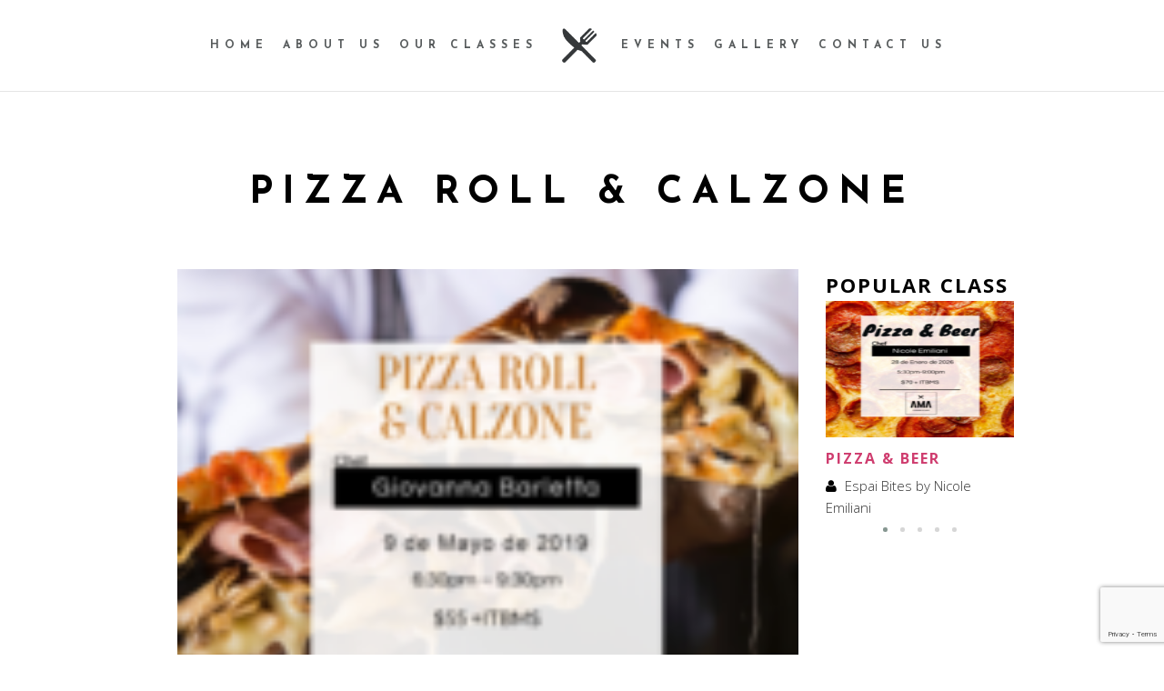

--- FILE ---
content_type: text/html; charset=UTF-8
request_url: https://amacookingstudio.com/classes/pizza-roll-calzone/
body_size: 13478
content:
<!doctype html>
<html lang="en-US">
<head>
	<meta http-equiv="Content-Type" content="text/html; charset=UTF-8" />
	<meta name="viewport" content="width=device-width, initial-scale=1, maximum-scale=1" />
	<link rel="profile" href="http://gmpg.org/xfn/11" />
	<link rel="pingback" href="https://amacookingstudio.com/xmlrpc.php" />
	<meta name='robots' content='index, follow, max-image-preview:large, max-snippet:-1, max-video-preview:-1' />

	<!-- This site is optimized with the Yoast SEO plugin v26.6 - https://yoast.com/wordpress/plugins/seo/ -->
	<title>Pizza Roll &amp; Calzone - AMA Cooking Studio</title>
	<meta name="description" content="AMA es un estudio de cocina completamente interactivo en la Ciudad de Panamá. Nuestras clases se enfocan en calidad no cantidad, por ende, aceptamos un número limitado de estudiantes para que todos puedan disfrutar de una experiencia más personalizada." />
	<link rel="canonical" href="https://amacookingstudio.com/classes/pizza-roll-calzone/" />
	<meta property="og:locale" content="en_US" />
	<meta property="og:type" content="article" />
	<meta property="og:title" content="Pizza Roll &amp; Calzone - AMA Cooking Studio" />
	<meta property="og:description" content="AMA es un estudio de cocina completamente interactivo en la Ciudad de Panamá. Nuestras clases se enfocan en calidad no cantidad, por ende, aceptamos un número limitado de estudiantes para que todos puedan disfrutar de una experiencia más personalizada." />
	<meta property="og:url" content="https://amacookingstudio.com/classes/pizza-roll-calzone/" />
	<meta property="og:site_name" content="AMA Cooking Studio" />
	<meta property="article:modified_time" content="2019-05-02T23:18:04+00:00" />
	<meta property="og:image" content="https://amacookingstudio.com/wp-content/uploads/2019/04/Pizza-roll-short-1024x1024.png" />
	<meta property="og:image:width" content="1024" />
	<meta property="og:image:height" content="1024" />
	<meta property="og:image:type" content="image/png" />
	<meta name="twitter:card" content="summary_large_image" />
	<meta name="twitter:label1" content="Est. reading time" />
	<meta name="twitter:data1" content="2 minutes" />
	<script type="application/ld+json" class="yoast-schema-graph">{"@context":"https://schema.org","@graph":[{"@type":"WebPage","@id":"https://amacookingstudio.com/classes/pizza-roll-calzone/","url":"https://amacookingstudio.com/classes/pizza-roll-calzone/","name":"Pizza Roll & Calzone - AMA Cooking Studio","isPartOf":{"@id":"http://amacookingstudio.com/#website"},"primaryImageOfPage":{"@id":"https://amacookingstudio.com/classes/pizza-roll-calzone/#primaryimage"},"image":{"@id":"https://amacookingstudio.com/classes/pizza-roll-calzone/#primaryimage"},"thumbnailUrl":"https://amacookingstudio.com/wp-content/uploads/2019/04/Pizza-roll-short.png","datePublished":"2019-04-08T14:36:30+00:00","dateModified":"2019-05-02T23:18:04+00:00","description":"AMA es un estudio de cocina completamente interactivo en la Ciudad de Panamá. Nuestras clases se enfocan en calidad no cantidad, por ende, aceptamos un número limitado de estudiantes para que todos puedan disfrutar de una experiencia más personalizada.","breadcrumb":{"@id":"https://amacookingstudio.com/classes/pizza-roll-calzone/#breadcrumb"},"inLanguage":"en-US","potentialAction":[{"@type":"ReadAction","target":["https://amacookingstudio.com/classes/pizza-roll-calzone/"]}]},{"@type":"ImageObject","inLanguage":"en-US","@id":"https://amacookingstudio.com/classes/pizza-roll-calzone/#primaryimage","url":"https://amacookingstudio.com/wp-content/uploads/2019/04/Pizza-roll-short.png","contentUrl":"https://amacookingstudio.com/wp-content/uploads/2019/04/Pizza-roll-short.png","width":2400,"height":2400},{"@type":"BreadcrumbList","@id":"https://amacookingstudio.com/classes/pizza-roll-calzone/#breadcrumb","itemListElement":[{"@type":"ListItem","position":1,"name":"Home","item":"http://amacookingstudio.com/"},{"@type":"ListItem","position":2,"name":"Classes","item":"http://amacookingstudio.com/classes/"},{"@type":"ListItem","position":3,"name":"Pizza Roll &#038; Calzone"}]},{"@type":"WebSite","@id":"http://amacookingstudio.com/#website","url":"http://amacookingstudio.com/","name":"AMA Cooking Studio","description":"Prep. Cook. Eat.","publisher":{"@id":"http://amacookingstudio.com/#organization"},"potentialAction":[{"@type":"SearchAction","target":{"@type":"EntryPoint","urlTemplate":"http://amacookingstudio.com/?s={search_term_string}"},"query-input":{"@type":"PropertyValueSpecification","valueRequired":true,"valueName":"search_term_string"}}],"inLanguage":"en-US"},{"@type":"Organization","@id":"http://amacookingstudio.com/#organization","name":"Ama Cooking Studio","url":"http://amacookingstudio.com/","logo":{"@type":"ImageObject","inLanguage":"en-US","@id":"http://amacookingstudio.com/#/schema/logo/image/","url":"https://www.amacookingstudio.com/wp-content/uploads/2018/02/logopequeñonegro.png","contentUrl":"https://www.amacookingstudio.com/wp-content/uploads/2018/02/logopequeñonegro.png","width":350,"height":350,"caption":"Ama Cooking Studio"},"image":{"@id":"http://amacookingstudio.com/#/schema/logo/image/"}}]}</script>
	<!-- / Yoast SEO plugin. -->


<link rel='dns-prefetch' href='//fonts.googleapis.com' />
<link rel="alternate" type="application/rss+xml" title="AMA Cooking Studio &raquo; Feed" href="https://amacookingstudio.com/feed/" />
<link rel="alternate" type="application/rss+xml" title="AMA Cooking Studio &raquo; Comments Feed" href="https://amacookingstudio.com/comments/feed/" />
<link rel="alternate" title="oEmbed (JSON)" type="application/json+oembed" href="https://amacookingstudio.com/wp-json/oembed/1.0/embed?url=https%3A%2F%2Famacookingstudio.com%2Fclasses%2Fpizza-roll-calzone%2F" />
<link rel="alternate" title="oEmbed (XML)" type="text/xml+oembed" href="https://amacookingstudio.com/wp-json/oembed/1.0/embed?url=https%3A%2F%2Famacookingstudio.com%2Fclasses%2Fpizza-roll-calzone%2F&#038;format=xml" />
<style id='wp-img-auto-sizes-contain-inline-css' type='text/css'>
img:is([sizes=auto i],[sizes^="auto," i]){contain-intrinsic-size:3000px 1500px}
/*# sourceURL=wp-img-auto-sizes-contain-inline-css */
</style>
<link rel='stylesheet' id='twb-open-sans-css' href='https://fonts.googleapis.com/css?family=Open+Sans%3A300%2C400%2C500%2C600%2C700%2C800&#038;display=swap&#038;ver=6.9' type='text/css' media='all' />
<link rel='stylesheet' id='twb-global-css' href='https://amacookingstudio.com/wp-content/plugins/wd-instagram-feed/booster/assets/css/global.css?ver=1.0.0' type='text/css' media='all' />
<style id='wp-emoji-styles-inline-css' type='text/css'>

	img.wp-smiley, img.emoji {
		display: inline !important;
		border: none !important;
		box-shadow: none !important;
		height: 1em !important;
		width: 1em !important;
		margin: 0 0.07em !important;
		vertical-align: -0.1em !important;
		background: none !important;
		padding: 0 !important;
	}
/*# sourceURL=wp-emoji-styles-inline-css */
</style>
<link rel='stylesheet' id='titan-adminbar-styles-css' href='https://amacookingstudio.com/wp-content/plugins/anti-spam/assets/css/admin-bar.css?ver=7.3.8' type='text/css' media='all' />
<link rel='stylesheet' id='contact-form-7-css' href='https://amacookingstudio.com/wp-content/plugins/contact-form-7/includes/css/styles.css?ver=6.1.4' type='text/css' media='all' />
<link rel='stylesheet' id='noo-timetable-css' href='https://amacookingstudio.com/wp-content/plugins/noo-timetable/assets/css/noo-timetable.css' type='text/css' media='all' />
<link rel='stylesheet' id='noo-timetable-schedule-css' href='https://amacookingstudio.com/wp-content/plugins/noo-timetable/assets/css/noo-timetable-schedule.css' type='text/css' media='all' />
<link rel='stylesheet' id='font-awesome-css' href='https://amacookingstudio.com/wp-content/plugins/noo-timetable/assets/vendor/fontawesome/css/font-awesome.min.css?ver=4.6.1' type='text/css' media='all' />
<link rel='stylesheet' id='dashicons-css' href='https://amacookingstudio.com/wp-includes/css/dashicons.min.css?ver=6.9' type='text/css' media='all' />
<link rel='stylesheet' id='cinnamon-restaurant-MainStyle-css' href='https://amacookingstudio.com/wp-content/themes/cinnamon-restaurant/style.css?ver=screen' type='text/css' media='all' />
<link rel='stylesheet' id='cinnamon-restaurant-verticalmenu-css' href='https://amacookingstudio.com/wp-content/themes/cinnamon-restaurant/css/verticalmenu.css?ver=6.9' type='text/css' media='screen' />
<link rel='stylesheet' id='video-js-css' href='https://amacookingstudio.com/wp-content/themes/cinnamon-restaurant/js/videojs/video-js.css?ver=6.9' type='text/css' media='screen' />
<link rel='stylesheet' id='owlcarousel-css' href='https://amacookingstudio.com/wp-content/themes/cinnamon-restaurant/css/owlcarousel/owl.carousel.css?ver=6.9' type='text/css' media='screen' />
<link rel='stylesheet' id='flatpickr-css' href='https://amacookingstudio.com/wp-content/themes/cinnamon-restaurant/js/flatpickr/flatpickr.min.css?ver=6.9' type='text/css' media='screen' />
<link rel='stylesheet' id='chosen-css' href='https://amacookingstudio.com/wp-content/themes/cinnamon-restaurant/js/chosen/chosen.css?ver=6.9' type='text/css' media='screen' />
<link rel='stylesheet' id='jquery-lightgallery-css' href='https://amacookingstudio.com/wp-content/themes/cinnamon-restaurant/js/lightbox/css/lightgallery.css?ver=6.9' type='text/css' media='screen' />
<link rel='stylesheet' id='jquery-lightgallery-transitions-css' href='https://amacookingstudio.com/wp-content/themes/cinnamon-restaurant/js/lightbox/css/lg-transitions.min.css?ver=6.9' type='text/css' media='screen' />
<link rel='stylesheet' id='cinnamon-restaurant-Animations-css' href='https://amacookingstudio.com/wp-content/themes/cinnamon-restaurant/css/animations.css?ver=6.9' type='text/css' media='screen' />
<link rel='stylesheet' id='ion-icons-css' href='https://amacookingstudio.com/wp-content/themes/cinnamon-restaurant/css/fonts/ionicons/css/ionicons.min.css?ver=6.9' type='text/css' media='screen' />
<link rel='stylesheet' id='et-fonts-css' href='https://amacookingstudio.com/wp-content/themes/cinnamon-restaurant/css/fonts/et-fonts/et-fonts.css?ver=6.9' type='text/css' media='screen' />
<link rel='stylesheet' id='feather-webfonts-css' href='https://amacookingstudio.com/wp-content/themes/cinnamon-restaurant/css/fonts/feather-webfont/feather.css?ver=6.9' type='text/css' media='screen' />
<link rel='stylesheet' id='fontello-css' href='https://amacookingstudio.com/wp-content/themes/cinnamon-restaurant/css/fonts/fontello/css/fontello.css?ver=6.9' type='text/css' media='screen' />
<link rel='stylesheet' id='simple-line-icons-css' href='https://amacookingstudio.com/wp-content/themes/cinnamon-restaurant/css/fonts/simple-line-icons/simple-line-icons.css?ver=6.9' type='text/css' media='screen' />
<link rel='stylesheet' id='jquery-jplayer-css' href='https://amacookingstudio.com/wp-content/themes/cinnamon-restaurant/css/html5player/jplayer.dark.css?ver=6.9' type='text/css' media='screen' />
<link rel='stylesheet' id='cinnamon-restaurant-fonts-css' href='//fonts.googleapis.com/css?family=Josefin+Sans%3A100%2C100i%2C300%2C300i%2C400%2C400i%2C600%2C600i%2C700%2C700i%7COpen+Sans%3A300%2C300i%2C400%2C400i%2C600%2C600i%2C700%2C700i%2C800%2C800i%7CSacramento%7CPT+Mono&#038;ver=1.0.0' type='text/css' media='all' />
<link rel='stylesheet' id='cinnamon-restaurant-ResponsiveCSS-css' href='https://amacookingstudio.com/wp-content/themes/cinnamon-restaurant/css/responsive.css?ver=6.9' type='text/css' media='screen' />
<style id='cinnamon-restaurant-ResponsiveCSS-inline-css' type='text/css'>

	.site-maintenance-text {
	color:#ffffff;
	}
	.logo img { height: 60px; }.stickymenu-zone.sticky-menu-activate .logo img { width:auto; height: 60px; }.logo img,.center-menu .logo img { top: 20px; }.split-menu .stickymenu-zone.sticky-menu-activate .logo img, .left-align-logo .stickymenu-zone.sticky-menu-activate .logo img .compact-menu .logo img { top: 10px; }.pace { background-image: url(https://amacookingstudio.com/wp-content/uploads/2017/12/logopequeño.png); }
	.pace {
	background-color:#000000;
	}
	.homemenu ul li a,.homemenu ul ul li a { font-size:12px;}.homemenu ul li a,.homemenu ul ul li a { letter-spacing:6px;}.homemenu ul li a,.homemenu ul ul li a { font-weight:700;}.entry-content h5

{
    color: #ffffffcc;

}

.footer-column {
    
    text-align-last: left;
}
/*# sourceURL=cinnamon-restaurant-ResponsiveCSS-inline-css */
</style>
<script type="text/javascript" id="jquery-core-js-extra">
/* <![CDATA[ */
var cinnamon_restaurant_vars = {"mtheme_uri":"https://amacookingstudio.com/wp-content/themes/cinnamon-restaurant","lightbox_transition":"lg-slide"};
//# sourceURL=jquery-core-js-extra
/* ]]> */
</script>
<script type="text/javascript" src="https://amacookingstudio.com/wp-includes/js/jquery/jquery.min.js?ver=3.7.1" id="jquery-core-js"></script>
<script type="text/javascript" src="https://amacookingstudio.com/wp-includes/js/jquery/jquery-migrate.min.js?ver=3.4.1" id="jquery-migrate-js"></script>
<script type="text/javascript" id="jquery-js-after">
/* <![CDATA[ */
var cinnamon_restaurant_vars={"mtheme_uri":"https:\/\/amacookingstudio.com\/wp-content\/themes\/cinnamon-restaurant","lightbox_transition":"lg-slide"};
var ajax_var={"url":"https:\/\/amacookingstudio.com\/wp-admin\/admin-ajax.php","nonce":"0de2025b27"};
//# sourceURL=jquery-js-after
/* ]]> */
</script>
<script type="text/javascript" src="https://amacookingstudio.com/wp-content/plugins/wd-instagram-feed/booster/assets/js/circle-progress.js?ver=1.2.2" id="twb-circle-js"></script>
<script type="text/javascript" id="twb-global-js-extra">
/* <![CDATA[ */
var twb = {"nonce":"f46429319b","ajax_url":"https://amacookingstudio.com/wp-admin/admin-ajax.php","plugin_url":"https://amacookingstudio.com/wp-content/plugins/wd-instagram-feed/booster","href":"https://amacookingstudio.com/wp-admin/admin.php?page=twb_instagram-feed"};
var twb = {"nonce":"f46429319b","ajax_url":"https://amacookingstudio.com/wp-admin/admin-ajax.php","plugin_url":"https://amacookingstudio.com/wp-content/plugins/wd-instagram-feed/booster","href":"https://amacookingstudio.com/wp-admin/admin.php?page=twb_instagram-feed"};
//# sourceURL=twb-global-js-extra
/* ]]> */
</script>
<script type="text/javascript" src="https://amacookingstudio.com/wp-content/plugins/wd-instagram-feed/booster/assets/js/global.js?ver=1.0.0" id="twb-global-js"></script>
<script type="text/javascript" src="https://amacookingstudio.com/wp-content/themes/cinnamon-restaurant/js/pace.min.js" id="jquery-pace-js"></script>
<link rel="https://api.w.org/" href="https://amacookingstudio.com/wp-json/" /><link rel="EditURI" type="application/rsd+xml" title="RSD" href="https://amacookingstudio.com/xmlrpc.php?rsd" />
<meta name="generator" content="WordPress 6.9" />
<link rel='shortlink' href='https://amacookingstudio.com/?p=12670' />
<style type="text/css">.recentcomments a{display:inline !important;padding:0 !important;margin:0 !important;}</style><link rel="icon" href="https://amacookingstudio.com/wp-content/uploads/2018/02/knife-and-fork.png" sizes="32x32" />
<link rel="icon" href="https://amacookingstudio.com/wp-content/uploads/2018/02/knife-and-fork.png" sizes="192x192" />
<link rel="apple-touch-icon" href="https://amacookingstudio.com/wp-content/uploads/2018/02/knife-and-fork.png" />
<meta name="msapplication-TileImage" content="https://amacookingstudio.com/wp-content/uploads/2018/02/knife-and-fork.png" />
<style id="noo-timetable-css-inline" type="text/css">.noo-class-schedule-shortcode .fc-month-view .fc-scroller,.noo-class-schedule-shortcode .fc-agendaWeek-view .fc-scroller{overflow-x:visible !important;overflow-y:visible !important;}.noo-class-schedule-shortcode.background-event .fc-view .fc-body .fc-time-grid .fc-event,.noo-class-schedule-shortcode .fc-view .fc-body .fc-time-grid .fc-event .fc-content .fc-category,.noo-class-schedule-shortcode .fc-month-view .fc-popover .fc-header,.noo-responsive-schedule-wrap .res-sche-navigation .prev:focus,.noo-responsive-schedule-wrap .res-sche-navigation .next:focus,.noo-responsive-schedule-wrap .res-sche-navigation .prev:hover,.noo-responsive-schedule-wrap .res-sche-navigation .next:hover,.noo-class-schedule-shortcode .fc-month-view .fc-today.fc-day-number span,.noo-class-schedule-shortcode .fc-toolbar .fc-button:focus,.noo-class-schedule-shortcode .fc-toolbar .fc-button:hover,.noo-class-schedule-shortcode .fc-view .fc-head table .fc-resource-cell,.noo-class-schedule-shortcode .fc-view .fc-head table .fc-widget-header{background-color:#353535;}.noo-class-schedule-shortcode.background-event .fc-view .fc-body .fc-time-grid .fc-event,.noo-class-schedule-shortcode .fc-month-view .fc-holiday{background-color:#dd4d4d;}.noo-responsive-schedule-wrap .res-sche-navigation .prev:focus,.noo-responsive-schedule-wrap .res-sche-navigation .next:focus,.noo-responsive-schedule-wrap .res-sche-navigation .prev:hover,.noo-responsive-schedule-wrap .res-sche-navigation .next:hover{color:#fff;}.noo-class-schedule-shortcode .fc-view .fc-head td,.noo-class-schedule-shortcode .fc-view .fc-head table .fc-resource-cell,.noo-class-schedule-shortcode .fc-view .fc-head table .fc-widget-header{border-color:rgba(15,15,15,0.20);}.noo-filters ul li a:hover,.noo-filters ul li a:focus{color:#353535;}.noo-filters ul li a.selected{color:#353535;}.noo-filters ul li a.selected:before{border-color:#353535;}.noo-class-schedule-shortcode .fc-view .fc-body .fc-time-grid .fc-event .fc-ribbon,.noo-responsive-schedule-wrap .res-sche-navigation .prev,.noo-responsive-schedule-wrap .res-sche-navigation .next,.noo-class-schedule-shortcode .fc-toolbar .fc-button{color:#353535;border-color:#353535;}.noo-class-schedule-shortcode .fc-view .fc-body .fc-time-grid .fc-event.fc-noo-class.show-icon .fc-content:before,.noo-class-schedule-shortcode .fc-view .fc-body .fc-time-grid .fc-event.fc-noo-event.show-icon .fc-content:before{color:#353535;}.noo-responsive-schedule-wrap .res-sche-navigation .next:hover,.noo-class-schedule-shortcode .fc-month-view .fc-popover .fc-header .fc-close,.noo-class-schedule-shortcode .fc-month-view .fc-popover .fc-header,.noo-class-schedule-shortcode .fc-toolbar .fc-button:focus,.noo-class-schedule-shortcode .fc-toolbar .fc-button:hover,.noo-class-schedule-shortcode .fc-month-view .fc-today.fc-day-number span,.noo-class-schedule-shortcode .fc-view .fc-head table .fc-axis,.noo-class-schedule-shortcode .fc-view .fc-head table .fc-resource-cell,.noo-class-schedule-shortcode .fc-view .fc-head table .fc-day-header{color:#ffffff}.noo-responsive-schedule-wrap .item-weekday.today,.noo-class-schedule-shortcode .fc-view .fc-bg .fc-today,.noo-class-schedule-shortcode .fc-view .fc-list-table .fc-today{background-color:#ededed;}</style><style id="noo-timetable-css-inline-color" type="text/css">.noo-class-shortcode article.hentry.class_category_cc1400 .content-meta i,.noo-class-shortcode article.hentry.class_category_cc1400 a:not(.button){color:#cc1400;}.noo-class-shortcode article.hentry.class_category_cc1400 a:not(.button):hover{color:#4d0800;}.noo-class-shortcode article.hentry.class_category_cc1400 .button{background-color:#cc1400;}.noo-class-shortcode article.hentry.class_category_cc1400 .button:hover{background-color:#4d0800;}.noo-class-shortcode article.hentry.class_category_000000 .content-meta i,.noo-class-shortcode article.hentry.class_category_000000 a:not(.button){color:#000000;}.noo-class-shortcode article.hentry.class_category_000000 a:not(.button):hover{color:#000000;}.noo-class-shortcode article.hentry.class_category_000000 .button{background-color:#000000;}.noo-class-shortcode article.hentry.class_category_000000 .button:hover{background-color:#000000;}.noo-class-shortcode article.hentry.class_category_000000 .content-meta i,.noo-class-shortcode article.hentry.class_category_000000 a:not(.button){color:#000000;}.noo-class-shortcode article.hentry.class_category_000000 a:not(.button):hover{color:#000000;}.noo-class-shortcode article.hentry.class_category_000000 .button{background-color:#000000;}.noo-class-shortcode article.hentry.class_category_000000 .button:hover{background-color:#000000;}.noo-class-shortcode article.hentry.class_category_000000 .content-meta i,.noo-class-shortcode article.hentry.class_category_000000 a:not(.button){color:#000000;}.noo-class-shortcode article.hentry.class_category_000000 a:not(.button):hover{color:#000000;}.noo-class-shortcode article.hentry.class_category_000000 .button{background-color:#000000;}.noo-class-shortcode article.hentry.class_category_000000 .button:hover{background-color:#000000;}.noo-class-shortcode article.hentry.class_category_000000 .content-meta i,.noo-class-shortcode article.hentry.class_category_000000 a:not(.button){color:;}.noo-class-shortcode article.hentry.class_category_000000 a:not(.button):hover{color:#000000;}.noo-class-shortcode article.hentry.class_category_000000 .button{background-color:;}.noo-class-shortcode article.hentry.class_category_000000 .button:hover{background-color:#000000;}.noo-class-shortcode article.hentry.class_category_000000 .content-meta i,.noo-class-shortcode article.hentry.class_category_000000 a:not(.button){color:;}.noo-class-shortcode article.hentry.class_category_000000 a:not(.button):hover{color:#000000;}.noo-class-shortcode article.hentry.class_category_000000 .button{background-color:;}.noo-class-shortcode article.hentry.class_category_000000 .button:hover{background-color:#000000;}.noo-class-shortcode article.hentry.class_category_5eba39 .content-meta i,.noo-class-shortcode article.hentry.class_category_5eba39 a:not(.button){color:#5eba39;}.noo-class-shortcode article.hentry.class_category_5eba39 a:not(.button):hover{color:#2d581b;}.noo-class-shortcode article.hentry.class_category_5eba39 .button{background-color:#5eba39;}.noo-class-shortcode article.hentry.class_category_5eba39 .button:hover{background-color:#2d581b;}.noo-class-shortcode article.hentry. .content-meta i,.noo-class-shortcode article.hentry. a:not(.button){color:;}.noo-class-shortcode article.hentry. a:not(.button):hover{color:#000000;}.noo-class-shortcode article.hentry. .button{background-color:;}.noo-class-shortcode article.hentry. .button:hover{background-color:#000000;}.noo-class-shortcode article.hentry. .content-meta i,.noo-class-shortcode article.hentry. a:not(.button){color:;}.noo-class-shortcode article.hentry. a:not(.button):hover{color:#000000;}.noo-class-shortcode article.hentry. .button{background-color:;}.noo-class-shortcode article.hentry. .button:hover{background-color:#000000;}.noo-class-shortcode article.hentry.class_category_a9e033 .content-meta i,.noo-class-shortcode article.hentry.class_category_a9e033 a:not(.button){color:#a9e033;}.noo-class-shortcode article.hentry.class_category_a9e033 a:not(.button):hover{color:#5e8013;}.noo-class-shortcode article.hentry.class_category_a9e033 .button{background-color:#a9e033;}.noo-class-shortcode article.hentry.class_category_a9e033 .button:hover{background-color:#5e8013;}.noo-class-shortcode article.hentry.class_category_5eba39 .content-meta i,.noo-class-shortcode article.hentry.class_category_5eba39 a:not(.button){color:#5eba39;}.noo-class-shortcode article.hentry.class_category_5eba39 a:not(.button):hover{color:#2d581b;}.noo-class-shortcode article.hentry.class_category_5eba39 .button{background-color:#5eba39;}.noo-class-shortcode article.hentry.class_category_5eba39 .button:hover{background-color:#2d581b;}.noo-class-shortcode article.hentry.class_category_5eba39 .content-meta i,.noo-class-shortcode article.hentry.class_category_5eba39 a:not(.button){color:#5eba39;}.noo-class-shortcode article.hentry.class_category_5eba39 a:not(.button):hover{color:#2d581b;}.noo-class-shortcode article.hentry.class_category_5eba39 .button{background-color:#5eba39;}.noo-class-shortcode article.hentry.class_category_5eba39 .button:hover{background-color:#2d581b;}.noo-class-shortcode article.hentry. .content-meta i,.noo-class-shortcode article.hentry. a:not(.button){color:;}.noo-class-shortcode article.hentry. a:not(.button):hover{color:#000000;}.noo-class-shortcode article.hentry. .button{background-color:;}.noo-class-shortcode article.hentry. .button:hover{background-color:#000000;}.noo-class-shortcode article.hentry. .content-meta i,.noo-class-shortcode article.hentry. a:not(.button){color:;}.noo-class-shortcode article.hentry. a:not(.button):hover{color:#000000;}.noo-class-shortcode article.hentry. .button{background-color:;}.noo-class-shortcode article.hentry. .button:hover{background-color:#000000;}.noo-class-shortcode article.hentry.class_category_000000 .content-meta i,.noo-class-shortcode article.hentry.class_category_000000 a:not(.button){color:#000000;}.noo-class-shortcode article.hentry.class_category_000000 a:not(.button):hover{color:#000000;}.noo-class-shortcode article.hentry.class_category_000000 .button{background-color:#000000;}.noo-class-shortcode article.hentry.class_category_000000 .button:hover{background-color:#000000;}.noo-class-shortcode article.hentry.class_category_000000 .content-meta i,.noo-class-shortcode article.hentry.class_category_000000 a:not(.button){color:;}.noo-class-shortcode article.hentry.class_category_000000 a:not(.button):hover{color:#000000;}.noo-class-shortcode article.hentry.class_category_000000 .button{background-color:;}.noo-class-shortcode article.hentry.class_category_000000 .button:hover{background-color:#000000;}.noo-class-shortcode article.hentry.class_category_000000 .content-meta i,.noo-class-shortcode article.hentry.class_category_000000 a:not(.button){color:;}.noo-class-shortcode article.hentry.class_category_000000 a:not(.button):hover{color:#000000;}.noo-class-shortcode article.hentry.class_category_000000 .button{background-color:;}.noo-class-shortcode article.hentry.class_category_000000 .button:hover{background-color:#000000;}.noo-class-shortcode article.hentry.class_category_000000 .content-meta i,.noo-class-shortcode article.hentry.class_category_000000 a:not(.button){color:#000000;}.noo-class-shortcode article.hentry.class_category_000000 a:not(.button):hover{color:#000000;}.noo-class-shortcode article.hentry.class_category_000000 .button{background-color:#000000;}.noo-class-shortcode article.hentry.class_category_000000 .button:hover{background-color:#000000;}.noo-class-shortcode article.hentry.class_category_000000 .content-meta i,.noo-class-shortcode article.hentry.class_category_000000 a:not(.button){color:#000000;}.noo-class-shortcode article.hentry.class_category_000000 a:not(.button):hover{color:#000000;}.noo-class-shortcode article.hentry.class_category_000000 .button{background-color:#000000;}.noo-class-shortcode article.hentry.class_category_000000 .button:hover{background-color:#000000;}.noo-class-shortcode article.hentry.class_category_000000 .content-meta i,.noo-class-shortcode article.hentry.class_category_000000 a:not(.button){color:#000000;}.noo-class-shortcode article.hentry.class_category_000000 a:not(.button):hover{color:#000000;}.noo-class-shortcode article.hentry.class_category_000000 .button{background-color:#000000;}.noo-class-shortcode article.hentry.class_category_000000 .button:hover{background-color:#000000;}.noo-class-shortcode article.hentry. .content-meta i,.noo-class-shortcode article.hentry. a:not(.button){color:;}.noo-class-shortcode article.hentry. a:not(.button):hover{color:#000000;}.noo-class-shortcode article.hentry. .button{background-color:;}.noo-class-shortcode article.hentry. .button:hover{background-color:#000000;}.noo-class-shortcode article.hentry.class_category_000000 .content-meta i,.noo-class-shortcode article.hentry.class_category_000000 a:not(.button){color:#000000;}.noo-class-shortcode article.hentry.class_category_000000 a:not(.button):hover{color:#000000;}.noo-class-shortcode article.hentry.class_category_000000 .button{background-color:#000000;}.noo-class-shortcode article.hentry.class_category_000000 .button:hover{background-color:#000000;}.noo-class-shortcode article.hentry.class_category_000000 .content-meta i,.noo-class-shortcode article.hentry.class_category_000000 a:not(.button){color:#000000;}.noo-class-shortcode article.hentry.class_category_000000 a:not(.button):hover{color:#000000;}.noo-class-shortcode article.hentry.class_category_000000 .button{background-color:#000000;}.noo-class-shortcode article.hentry.class_category_000000 .button:hover{background-color:#000000;}.noo-class-shortcode article.hentry.class_category_000000 .content-meta i,.noo-class-shortcode article.hentry.class_category_000000 a:not(.button){color:#000000;}.noo-class-shortcode article.hentry.class_category_000000 a:not(.button):hover{color:#000000;}.noo-class-shortcode article.hentry.class_category_000000 .button{background-color:#000000;}.noo-class-shortcode article.hentry.class_category_000000 .button:hover{background-color:#000000;}.noo-class-shortcode article.hentry.class_category_d1f97a .content-meta i,.noo-class-shortcode article.hentry.class_category_d1f97a a:not(.button){color:#d1f97a;}.noo-class-shortcode article.hentry.class_category_d1f97a a:not(.button):hover{color:#a3e90b;}.noo-class-shortcode article.hentry.class_category_d1f97a .button{background-color:#d1f97a;}.noo-class-shortcode article.hentry.class_category_d1f97a .button:hover{background-color:#a3e90b;}.noo-class-shortcode article.hentry.class_category_d1f97a .content-meta i,.noo-class-shortcode article.hentry.class_category_d1f97a a:not(.button){color:#d1f97a;}.noo-class-shortcode article.hentry.class_category_d1f97a a:not(.button):hover{color:#a3e90b;}.noo-class-shortcode article.hentry.class_category_d1f97a .button{background-color:#d1f97a;}.noo-class-shortcode article.hentry.class_category_d1f97a .button:hover{background-color:#a3e90b;}.noo-class-shortcode article.hentry.class_category_d1f97a .content-meta i,.noo-class-shortcode article.hentry.class_category_d1f97a a:not(.button){color:#d1f97a;}.noo-class-shortcode article.hentry.class_category_d1f97a a:not(.button):hover{color:#a3e90b;}.noo-class-shortcode article.hentry.class_category_d1f97a .button{background-color:#d1f97a;}.noo-class-shortcode article.hentry.class_category_d1f97a .button:hover{background-color:#a3e90b;}.noo-class-shortcode article.hentry.class_category_d1f97a .content-meta i,.noo-class-shortcode article.hentry.class_category_d1f97a a:not(.button){color:#d1f97a;}.noo-class-shortcode article.hentry.class_category_d1f97a a:not(.button):hover{color:#a3e90b;}.noo-class-shortcode article.hentry.class_category_d1f97a .button{background-color:#d1f97a;}.noo-class-shortcode article.hentry.class_category_d1f97a .button:hover{background-color:#a3e90b;}.noo-class-shortcode article.hentry.class_category_d1f97a .content-meta i,.noo-class-shortcode article.hentry.class_category_d1f97a a:not(.button){color:#d1f97a;}.noo-class-shortcode article.hentry.class_category_d1f97a a:not(.button):hover{color:#a3e90b;}.noo-class-shortcode article.hentry.class_category_d1f97a .button{background-color:#d1f97a;}.noo-class-shortcode article.hentry.class_category_d1f97a .button:hover{background-color:#a3e90b;}.noo-class-shortcode article.hentry.class_category_d1f97a .content-meta i,.noo-class-shortcode article.hentry.class_category_d1f97a a:not(.button){color:#d1f97a;}.noo-class-shortcode article.hentry.class_category_d1f97a a:not(.button):hover{color:#a3e90b;}.noo-class-shortcode article.hentry.class_category_d1f97a .button{background-color:#d1f97a;}.noo-class-shortcode article.hentry.class_category_d1f97a .button:hover{background-color:#a3e90b;}.noo-class-shortcode article.hentry.class_category_000000 .content-meta i,.noo-class-shortcode article.hentry.class_category_000000 a:not(.button){color:#000000;}.noo-class-shortcode article.hentry.class_category_000000 a:not(.button):hover{color:#000000;}.noo-class-shortcode article.hentry.class_category_000000 .button{background-color:#000000;}.noo-class-shortcode article.hentry.class_category_000000 .button:hover{background-color:#000000;}.noo-class-shortcode article.hentry.class_category_000000 .content-meta i,.noo-class-shortcode article.hentry.class_category_000000 a:not(.button){color:#000000;}.noo-class-shortcode article.hentry.class_category_000000 a:not(.button):hover{color:#000000;}.noo-class-shortcode article.hentry.class_category_000000 .button{background-color:#000000;}.noo-class-shortcode article.hentry.class_category_000000 .button:hover{background-color:#000000;}.noo-class-shortcode article.hentry.class_category_000000 .content-meta i,.noo-class-shortcode article.hentry.class_category_000000 a:not(.button){color:#000000;}.noo-class-shortcode article.hentry.class_category_000000 a:not(.button):hover{color:#000000;}.noo-class-shortcode article.hentry.class_category_000000 .button{background-color:#000000;}.noo-class-shortcode article.hentry.class_category_000000 .button:hover{background-color:#000000;}.noo-class-shortcode article.hentry.class_category_000000 .content-meta i,.noo-class-shortcode article.hentry.class_category_000000 a:not(.button){color:#000000;}.noo-class-shortcode article.hentry.class_category_000000 a:not(.button):hover{color:#000000;}.noo-class-shortcode article.hentry.class_category_000000 .button{background-color:#000000;}.noo-class-shortcode article.hentry.class_category_000000 .button:hover{background-color:#000000;}.noo-class-shortcode article.hentry.class_category_d1f97a .content-meta i,.noo-class-shortcode article.hentry.class_category_d1f97a a:not(.button){color:#d1f97a;}.noo-class-shortcode article.hentry.class_category_d1f97a a:not(.button):hover{color:#a3e90b;}.noo-class-shortcode article.hentry.class_category_d1f97a .button{background-color:#d1f97a;}.noo-class-shortcode article.hentry.class_category_d1f97a .button:hover{background-color:#a3e90b;}.noo-class-shortcode article.hentry.class_category_000000 .content-meta i,.noo-class-shortcode article.hentry.class_category_000000 a:not(.button){color:#000000;}.noo-class-shortcode article.hentry.class_category_000000 a:not(.button):hover{color:#000000;}.noo-class-shortcode article.hentry.class_category_000000 .button{background-color:#000000;}.noo-class-shortcode article.hentry.class_category_000000 .button:hover{background-color:#000000;}.noo-class-shortcode article.hentry.class_category_000000 .content-meta i,.noo-class-shortcode article.hentry.class_category_000000 a:not(.button){color:#000000;}.noo-class-shortcode article.hentry.class_category_000000 a:not(.button):hover{color:#000000;}.noo-class-shortcode article.hentry.class_category_000000 .button{background-color:#000000;}.noo-class-shortcode article.hentry.class_category_000000 .button:hover{background-color:#000000;}.noo-class-shortcode article.hentry.class_category_000000 .content-meta i,.noo-class-shortcode article.hentry.class_category_000000 a:not(.button){color:#000000;}.noo-class-shortcode article.hentry.class_category_000000 a:not(.button):hover{color:#000000;}.noo-class-shortcode article.hentry.class_category_000000 .button{background-color:#000000;}.noo-class-shortcode article.hentry.class_category_000000 .button:hover{background-color:#000000;}.noo-class-shortcode article.hentry.class_category_d1f97a .content-meta i,.noo-class-shortcode article.hentry.class_category_d1f97a a:not(.button){color:#d1f97a;}.noo-class-shortcode article.hentry.class_category_d1f97a a:not(.button):hover{color:#a3e90b;}.noo-class-shortcode article.hentry.class_category_d1f97a .button{background-color:#d1f97a;}.noo-class-shortcode article.hentry.class_category_d1f97a .button:hover{background-color:#a3e90b;}.noo-class-shortcode article.hentry.class_category_d1f97a .content-meta i,.noo-class-shortcode article.hentry.class_category_d1f97a a:not(.button){color:#d1f97a;}.noo-class-shortcode article.hentry.class_category_d1f97a a:not(.button):hover{color:#a3e90b;}.noo-class-shortcode article.hentry.class_category_d1f97a .button{background-color:#d1f97a;}.noo-class-shortcode article.hentry.class_category_d1f97a .button:hover{background-color:#a3e90b;}.noo-class-shortcode article.hentry.class_category_d1f97a .content-meta i,.noo-class-shortcode article.hentry.class_category_d1f97a a:not(.button){color:#d1f97a;}.noo-class-shortcode article.hentry.class_category_d1f97a a:not(.button):hover{color:#a3e90b;}.noo-class-shortcode article.hentry.class_category_d1f97a .button{background-color:#d1f97a;}.noo-class-shortcode article.hentry.class_category_d1f97a .button:hover{background-color:#a3e90b;}.noo-class-shortcode article.hentry. .content-meta i,.noo-class-shortcode article.hentry. a:not(.button){color:;}.noo-class-shortcode article.hentry. a:not(.button):hover{color:#000000;}.noo-class-shortcode article.hentry. .button{background-color:;}.noo-class-shortcode article.hentry. .button:hover{background-color:#000000;}.noo-class-shortcode article.hentry.class_category_a9e033 .content-meta i,.noo-class-shortcode article.hentry.class_category_a9e033 a:not(.button){color:#a9e033;}.noo-class-shortcode article.hentry.class_category_a9e033 a:not(.button):hover{color:#5e8013;}.noo-class-shortcode article.hentry.class_category_a9e033 .button{background-color:#a9e033;}.noo-class-shortcode article.hentry.class_category_a9e033 .button:hover{background-color:#5e8013;}.noo-class-shortcode article.hentry.class_category_000000 .content-meta i,.noo-class-shortcode article.hentry.class_category_000000 a:not(.button){color:#000000;}.noo-class-shortcode article.hentry.class_category_000000 a:not(.button):hover{color:#000000;}.noo-class-shortcode article.hentry.class_category_000000 .button{background-color:#000000;}.noo-class-shortcode article.hentry.class_category_000000 .button:hover{background-color:#000000;}.noo-class-shortcode article.hentry.class_category_000000 .content-meta i,.noo-class-shortcode article.hentry.class_category_000000 a:not(.button){color:#000000;}.noo-class-shortcode article.hentry.class_category_000000 a:not(.button):hover{color:#000000;}.noo-class-shortcode article.hentry.class_category_000000 .button{background-color:#000000;}.noo-class-shortcode article.hentry.class_category_000000 .button:hover{background-color:#000000;}.noo-class-shortcode article.hentry. .content-meta i,.noo-class-shortcode article.hentry. a:not(.button){color:;}.noo-class-shortcode article.hentry. a:not(.button):hover{color:#000000;}.noo-class-shortcode article.hentry. .button{background-color:;}.noo-class-shortcode article.hentry. .button:hover{background-color:#000000;}.noo-class-shortcode article.hentry.class_category_000000 .content-meta i,.noo-class-shortcode article.hentry.class_category_000000 a:not(.button){color:#000000;}.noo-class-shortcode article.hentry.class_category_000000 a:not(.button):hover{color:#000000;}.noo-class-shortcode article.hentry.class_category_000000 .button{background-color:#000000;}.noo-class-shortcode article.hentry.class_category_000000 .button:hover{background-color:#000000;}.noo-class-shortcode article.hentry.class_category_000000 .content-meta i,.noo-class-shortcode article.hentry.class_category_000000 a:not(.button){color:#000000;}.noo-class-shortcode article.hentry.class_category_000000 a:not(.button):hover{color:#000000;}.noo-class-shortcode article.hentry.class_category_000000 .button{background-color:#000000;}.noo-class-shortcode article.hentry.class_category_000000 .button:hover{background-color:#000000;}.noo-class-shortcode article.hentry.class_category_881600 .content-meta i,.noo-class-shortcode article.hentry.class_category_881600 a:not(.button){color:#881600;}.noo-class-shortcode article.hentry.class_category_881600 a:not(.button):hover{color:#090100;}.noo-class-shortcode article.hentry.class_category_881600 .button{background-color:#881600;}.noo-class-shortcode article.hentry.class_category_881600 .button:hover{background-color:#090100;}.noo-class-shortcode article.hentry.class_category_000000 .content-meta i,.noo-class-shortcode article.hentry.class_category_000000 a:not(.button){color:#000000;}.noo-class-shortcode article.hentry.class_category_000000 a:not(.button):hover{color:#000000;}.noo-class-shortcode article.hentry.class_category_000000 .button{background-color:#000000;}.noo-class-shortcode article.hentry.class_category_000000 .button:hover{background-color:#000000;}.noo-class-shortcode article.hentry.class_category_000000 .content-meta i,.noo-class-shortcode article.hentry.class_category_000000 a:not(.button){color:#000000;}.noo-class-shortcode article.hentry.class_category_000000 a:not(.button):hover{color:#000000;}.noo-class-shortcode article.hentry.class_category_000000 .button{background-color:#000000;}.noo-class-shortcode article.hentry.class_category_000000 .button:hover{background-color:#000000;}.noo-class-shortcode article.hentry.class_category_000000 .content-meta i,.noo-class-shortcode article.hentry.class_category_000000 a:not(.button){color:#000000;}.noo-class-shortcode article.hentry.class_category_000000 a:not(.button):hover{color:#000000;}.noo-class-shortcode article.hentry.class_category_000000 .button{background-color:#000000;}.noo-class-shortcode article.hentry.class_category_000000 .button:hover{background-color:#000000;}.noo-class-shortcode article.hentry.class_category_000000 .content-meta i,.noo-class-shortcode article.hentry.class_category_000000 a:not(.button){color:#000000;}.noo-class-shortcode article.hentry.class_category_000000 a:not(.button):hover{color:#000000;}.noo-class-shortcode article.hentry.class_category_000000 .button{background-color:#000000;}.noo-class-shortcode article.hentry.class_category_000000 .button:hover{background-color:#000000;}.noo-class-shortcode article.hentry.class_category_000000 .content-meta i,.noo-class-shortcode article.hentry.class_category_000000 a:not(.button){color:#000000;}.noo-class-shortcode article.hentry.class_category_000000 a:not(.button):hover{color:#000000;}.noo-class-shortcode article.hentry.class_category_000000 .button{background-color:#000000;}.noo-class-shortcode article.hentry.class_category_000000 .button:hover{background-color:#000000;}.noo-class-shortcode article.hentry.class_category_000000 .content-meta i,.noo-class-shortcode article.hentry.class_category_000000 a:not(.button){color:#000000;}.noo-class-shortcode article.hentry.class_category_000000 a:not(.button):hover{color:#000000;}.noo-class-shortcode article.hentry.class_category_000000 .button{background-color:#000000;}.noo-class-shortcode article.hentry.class_category_000000 .button:hover{background-color:#000000;}.noo-class-shortcode article.hentry.class_category_000000 .content-meta i,.noo-class-shortcode article.hentry.class_category_000000 a:not(.button){color:#000000;}.noo-class-shortcode article.hentry.class_category_000000 a:not(.button):hover{color:#000000;}.noo-class-shortcode article.hentry.class_category_000000 .button{background-color:#000000;}.noo-class-shortcode article.hentry.class_category_000000 .button:hover{background-color:#000000;}.noo-class-shortcode article.hentry.class_category_000000 .content-meta i,.noo-class-shortcode article.hentry.class_category_000000 a:not(.button){color:#000000;}.noo-class-shortcode article.hentry.class_category_000000 a:not(.button):hover{color:#000000;}.noo-class-shortcode article.hentry.class_category_000000 .button{background-color:#000000;}.noo-class-shortcode article.hentry.class_category_000000 .button:hover{background-color:#000000;}.noo-class-shortcode article.hentry.class_category_000000 .content-meta i,.noo-class-shortcode article.hentry.class_category_000000 a:not(.button){color:#000000;}.noo-class-shortcode article.hentry.class_category_000000 a:not(.button):hover{color:#000000;}.noo-class-shortcode article.hentry.class_category_000000 .button{background-color:#000000;}.noo-class-shortcode article.hentry.class_category_000000 .button:hover{background-color:#000000;}.noo-class-shortcode article.hentry.class_category_000000 .content-meta i,.noo-class-shortcode article.hentry.class_category_000000 a:not(.button){color:#000000;}.noo-class-shortcode article.hentry.class_category_000000 a:not(.button):hover{color:#000000;}.noo-class-shortcode article.hentry.class_category_000000 .button{background-color:#000000;}.noo-class-shortcode article.hentry.class_category_000000 .button:hover{background-color:#000000;}.noo-class-shortcode article.hentry.class_category_000000 .content-meta i,.noo-class-shortcode article.hentry.class_category_000000 a:not(.button){color:#000000;}.noo-class-shortcode article.hentry.class_category_000000 a:not(.button):hover{color:#000000;}.noo-class-shortcode article.hentry.class_category_000000 .button{background-color:#000000;}.noo-class-shortcode article.hentry.class_category_000000 .button:hover{background-color:#000000;}.noo-class-shortcode article.hentry. .content-meta i,.noo-class-shortcode article.hentry. a:not(.button){color:;}.noo-class-shortcode article.hentry. a:not(.button):hover{color:#000000;}.noo-class-shortcode article.hentry. .button{background-color:;}.noo-class-shortcode article.hentry. .button:hover{background-color:#000000;}.noo-class-shortcode article.hentry. .content-meta i,.noo-class-shortcode article.hentry. a:not(.button){color:;}.noo-class-shortcode article.hentry. a:not(.button):hover{color:#000000;}.noo-class-shortcode article.hentry. .button{background-color:;}.noo-class-shortcode article.hentry. .button:hover{background-color:#000000;}.noo-class-shortcode article.hentry.class_category_49010f .content-meta i,.noo-class-shortcode article.hentry.class_category_49010f a:not(.button){color:#49010f;}.noo-class-shortcode article.hentry.class_category_49010f a:not(.button):hover{color:#000000;}.noo-class-shortcode article.hentry.class_category_49010f .button{background-color:#49010f;}.noo-class-shortcode article.hentry.class_category_49010f .button:hover{background-color:#000000;}.noo-class-shortcode article.hentry.class_category_000000 .content-meta i,.noo-class-shortcode article.hentry.class_category_000000 a:not(.button){color:#000000;}.noo-class-shortcode article.hentry.class_category_000000 a:not(.button):hover{color:#000000;}.noo-class-shortcode article.hentry.class_category_000000 .button{background-color:#000000;}.noo-class-shortcode article.hentry.class_category_000000 .button:hover{background-color:#000000;}.noo-class-shortcode article.hentry.class_category_cc1400 .content-meta i,.noo-class-shortcode article.hentry.class_category_cc1400 a:not(.button){color:#cc1400;}.noo-class-shortcode article.hentry.class_category_cc1400 a:not(.button):hover{color:#4d0800;}.noo-class-shortcode article.hentry.class_category_cc1400 .button{background-color:#cc1400;}.noo-class-shortcode article.hentry.class_category_cc1400 .button:hover{background-color:#4d0800;}.noo-class-shortcode article.hentry. .content-meta i,.noo-class-shortcode article.hentry. a:not(.button){color:;}.noo-class-shortcode article.hentry. a:not(.button):hover{color:#000000;}.noo-class-shortcode article.hentry. .button{background-color:;}.noo-class-shortcode article.hentry. .button:hover{background-color:#000000;}.noo-class-shortcode article.hentry.class_category_000000 .content-meta i,.noo-class-shortcode article.hentry.class_category_000000 a:not(.button){color:#000000;}.noo-class-shortcode article.hentry.class_category_000000 a:not(.button):hover{color:#000000;}.noo-class-shortcode article.hentry.class_category_000000 .button{background-color:#000000;}.noo-class-shortcode article.hentry.class_category_000000 .button:hover{background-color:#000000;}.noo-class-shortcode article.hentry. .content-meta i,.noo-class-shortcode article.hentry. a:not(.button){color:;}.noo-class-shortcode article.hentry. a:not(.button):hover{color:#000000;}.noo-class-shortcode article.hentry. .button{background-color:;}.noo-class-shortcode article.hentry. .button:hover{background-color:#000000;}.noo-class-shortcode article.hentry. .content-meta i,.noo-class-shortcode article.hentry. a:not(.button){color:;}.noo-class-shortcode article.hentry. a:not(.button):hover{color:#000000;}.noo-class-shortcode article.hentry. .button{background-color:;}.noo-class-shortcode article.hentry. .button:hover{background-color:#000000;}.noo-class-shortcode article.hentry.class_category_000000 .content-meta i,.noo-class-shortcode article.hentry.class_category_000000 a:not(.button){color:#000000;}.noo-class-shortcode article.hentry.class_category_000000 a:not(.button):hover{color:#000000;}.noo-class-shortcode article.hentry.class_category_000000 .button{background-color:#000000;}.noo-class-shortcode article.hentry.class_category_000000 .button:hover{background-color:#000000;}.noo-class-shortcode article.hentry.class_category_000000 .content-meta i,.noo-class-shortcode article.hentry.class_category_000000 a:not(.button){color:#000000;}.noo-class-shortcode article.hentry.class_category_000000 a:not(.button):hover{color:#000000;}.noo-class-shortcode article.hentry.class_category_000000 .button{background-color:#000000;}.noo-class-shortcode article.hentry.class_category_000000 .button:hover{background-color:#000000;}.noo-class-shortcode article.hentry.class_category_000000 .content-meta i,.noo-class-shortcode article.hentry.class_category_000000 a:not(.button){color:#000000;}.noo-class-shortcode article.hentry.class_category_000000 a:not(.button):hover{color:#000000;}.noo-class-shortcode article.hentry.class_category_000000 .button{background-color:#000000;}.noo-class-shortcode article.hentry.class_category_000000 .button:hover{background-color:#000000;}.noo-class-shortcode article.hentry.class_category_000000 .content-meta i,.noo-class-shortcode article.hentry.class_category_000000 a:not(.button){color:#000000;}.noo-class-shortcode article.hentry.class_category_000000 a:not(.button):hover{color:#000000;}.noo-class-shortcode article.hentry.class_category_000000 .button{background-color:#000000;}.noo-class-shortcode article.hentry.class_category_000000 .button:hover{background-color:#000000;}.noo-class-shortcode article.hentry.class_category_000000 .content-meta i,.noo-class-shortcode article.hentry.class_category_000000 a:not(.button){color:#000000;}.noo-class-shortcode article.hentry.class_category_000000 a:not(.button):hover{color:#000000;}.noo-class-shortcode article.hentry.class_category_000000 .button{background-color:#000000;}.noo-class-shortcode article.hentry.class_category_000000 .button:hover{background-color:#000000;}.noo-class-shortcode article.hentry. .content-meta i,.noo-class-shortcode article.hentry. a:not(.button){color:;}.noo-class-shortcode article.hentry. a:not(.button):hover{color:#000000;}.noo-class-shortcode article.hentry. .button{background-color:;}.noo-class-shortcode article.hentry. .button:hover{background-color:#000000;}.noo-class-shortcode article.hentry.class_category_b56a29 .content-meta i,.noo-class-shortcode article.hentry.class_category_b56a29 a:not(.button){color:#b56a29;}.noo-class-shortcode article.hentry.class_category_b56a29 a:not(.button):hover{color:#4d2d11;}.noo-class-shortcode article.hentry.class_category_b56a29 .button{background-color:#b56a29;}.noo-class-shortcode article.hentry.class_category_b56a29 .button:hover{background-color:#4d2d11;}.noo-class-shortcode article.hentry.class_category_b56a29 .content-meta i,.noo-class-shortcode article.hentry.class_category_b56a29 a:not(.button){color:#b56a29;}.noo-class-shortcode article.hentry.class_category_b56a29 a:not(.button):hover{color:#4d2d11;}.noo-class-shortcode article.hentry.class_category_b56a29 .button{background-color:#b56a29;}.noo-class-shortcode article.hentry.class_category_b56a29 .button:hover{background-color:#4d2d11;}.noo-class-shortcode article.hentry. .content-meta i,.noo-class-shortcode article.hentry. a:not(.button){color:;}.noo-class-shortcode article.hentry. a:not(.button):hover{color:#000000;}.noo-class-shortcode article.hentry. .button{background-color:;}.noo-class-shortcode article.hentry. .button:hover{background-color:#000000;}.noo-class-shortcode article.hentry.class_category_000000 .content-meta i,.noo-class-shortcode article.hentry.class_category_000000 a:not(.button){color:#000000;}.noo-class-shortcode article.hentry.class_category_000000 a:not(.button):hover{color:#000000;}.noo-class-shortcode article.hentry.class_category_000000 .button{background-color:#000000;}.noo-class-shortcode article.hentry.class_category_000000 .button:hover{background-color:#000000;}.noo-class-shortcode article.hentry.class_category_000000 .content-meta i,.noo-class-shortcode article.hentry.class_category_000000 a:not(.button){color:#000000;}.noo-class-shortcode article.hentry.class_category_000000 a:not(.button):hover{color:#000000;}.noo-class-shortcode article.hentry.class_category_000000 .button{background-color:#000000;}.noo-class-shortcode article.hentry.class_category_000000 .button:hover{background-color:#000000;}.noo-class-shortcode article.hentry.class_category_000000 .content-meta i,.noo-class-shortcode article.hentry.class_category_000000 a:not(.button){color:#000000;}.noo-class-shortcode article.hentry.class_category_000000 a:not(.button):hover{color:#000000;}.noo-class-shortcode article.hentry.class_category_000000 .button{background-color:#000000;}.noo-class-shortcode article.hentry.class_category_000000 .button:hover{background-color:#000000;}.noo-class-shortcode article.hentry.class_category_000000 .content-meta i,.noo-class-shortcode article.hentry.class_category_000000 a:not(.button){color:#000000;}.noo-class-shortcode article.hentry.class_category_000000 a:not(.button):hover{color:#000000;}.noo-class-shortcode article.hentry.class_category_000000 .button{background-color:#000000;}.noo-class-shortcode article.hentry.class_category_000000 .button:hover{background-color:#000000;}.noo-class-shortcode article.hentry. .content-meta i,.noo-class-shortcode article.hentry. a:not(.button){color:;}.noo-class-shortcode article.hentry. a:not(.button):hover{color:#000000;}.noo-class-shortcode article.hentry. .button{background-color:;}.noo-class-shortcode article.hentry. .button:hover{background-color:#000000;}.noo-class-shortcode article.hentry.class_category_000000 .content-meta i,.noo-class-shortcode article.hentry.class_category_000000 a:not(.button){color:#000000;}.noo-class-shortcode article.hentry.class_category_000000 a:not(.button):hover{color:#000000;}.noo-class-shortcode article.hentry.class_category_000000 .button{background-color:#000000;}.noo-class-shortcode article.hentry.class_category_000000 .button:hover{background-color:#000000;}.noo-class-shortcode article.hentry.class_category_000000 .content-meta i,.noo-class-shortcode article.hentry.class_category_000000 a:not(.button){color:#000000;}.noo-class-shortcode article.hentry.class_category_000000 a:not(.button):hover{color:#000000;}.noo-class-shortcode article.hentry.class_category_000000 .button{background-color:#000000;}.noo-class-shortcode article.hentry.class_category_000000 .button:hover{background-color:#000000;}.noo-class-shortcode article.hentry. .content-meta i,.noo-class-shortcode article.hentry. a:not(.button){color:;}.noo-class-shortcode article.hentry. a:not(.button):hover{color:#000000;}.noo-class-shortcode article.hentry. .button{background-color:;}.noo-class-shortcode article.hentry. .button:hover{background-color:#000000;}.noo-class-shortcode article.hentry.class_category_000000 .content-meta i,.noo-class-shortcode article.hentry.class_category_000000 a:not(.button){color:#000000;}.noo-class-shortcode article.hentry.class_category_000000 a:not(.button):hover{color:#000000;}.noo-class-shortcode article.hentry.class_category_000000 .button{background-color:#000000;}.noo-class-shortcode article.hentry.class_category_000000 .button:hover{background-color:#000000;}.noo-class-shortcode article.hentry.class_category_a9e033 .content-meta i,.noo-class-shortcode article.hentry.class_category_a9e033 a:not(.button){color:#a9e033;}.noo-class-shortcode article.hentry.class_category_a9e033 a:not(.button):hover{color:#5e8013;}.noo-class-shortcode article.hentry.class_category_a9e033 .button{background-color:#a9e033;}.noo-class-shortcode article.hentry.class_category_a9e033 .button:hover{background-color:#5e8013;}.noo-class-shortcode article.hentry.class_category_a9e033 .content-meta i,.noo-class-shortcode article.hentry.class_category_a9e033 a:not(.button){color:#a9e033;}.noo-class-shortcode article.hentry.class_category_a9e033 a:not(.button):hover{color:#5e8013;}.noo-class-shortcode article.hentry.class_category_a9e033 .button{background-color:#a9e033;}.noo-class-shortcode article.hentry.class_category_a9e033 .button:hover{background-color:#5e8013;}.noo-class-shortcode article.hentry.class_category_a9e033 .content-meta i,.noo-class-shortcode article.hentry.class_category_a9e033 a:not(.button){color:#a9e033;}.noo-class-shortcode article.hentry.class_category_a9e033 a:not(.button):hover{color:#5e8013;}.noo-class-shortcode article.hentry.class_category_a9e033 .button{background-color:#a9e033;}.noo-class-shortcode article.hentry.class_category_a9e033 .button:hover{background-color:#5e8013;}.noo-class-shortcode article.hentry.class_category_881600 .content-meta i,.noo-class-shortcode article.hentry.class_category_881600 a:not(.button){color:#881600;}.noo-class-shortcode article.hentry.class_category_881600 a:not(.button):hover{color:#090100;}.noo-class-shortcode article.hentry.class_category_881600 .button{background-color:#881600;}.noo-class-shortcode article.hentry.class_category_881600 .button:hover{background-color:#090100;}.noo-class-shortcode article.hentry.class_category_eb9f9f .content-meta i,.noo-class-shortcode article.hentry.class_category_eb9f9f a:not(.button){color:#eb9f9f;}.noo-class-shortcode article.hentry.class_category_eb9f9f a:not(.button):hover{color:#d53535;}.noo-class-shortcode article.hentry.class_category_eb9f9f .button{background-color:#eb9f9f;}.noo-class-shortcode article.hentry.class_category_eb9f9f .button:hover{background-color:#d53535;}.noo-class-shortcode article.hentry.class_category_49010f .content-meta i,.noo-class-shortcode article.hentry.class_category_49010f a:not(.button){color:#49010f;}.noo-class-shortcode article.hentry.class_category_49010f a:not(.button):hover{color:#000000;}.noo-class-shortcode article.hentry.class_category_49010f .button{background-color:#49010f;}.noo-class-shortcode article.hentry.class_category_49010f .button:hover{background-color:#000000;}.noo-class-shortcode article.hentry. .content-meta i,.noo-class-shortcode article.hentry. a:not(.button){color:;}.noo-class-shortcode article.hentry. a:not(.button):hover{color:#000000;}.noo-class-shortcode article.hentry. .button{background-color:;}.noo-class-shortcode article.hentry. .button:hover{background-color:#000000;}.noo-class-shortcode article.hentry.class_category_a9e033 .content-meta i,.noo-class-shortcode article.hentry.class_category_a9e033 a:not(.button){color:#a9e033;}.noo-class-shortcode article.hentry.class_category_a9e033 a:not(.button):hover{color:#5e8013;}.noo-class-shortcode article.hentry.class_category_a9e033 .button{background-color:#a9e033;}.noo-class-shortcode article.hentry.class_category_a9e033 .button:hover{background-color:#5e8013;}.noo-class-shortcode article.hentry.class_category_b56a29 .content-meta i,.noo-class-shortcode article.hentry.class_category_b56a29 a:not(.button){color:#b56a29;}.noo-class-shortcode article.hentry.class_category_b56a29 a:not(.button):hover{color:#4d2d11;}.noo-class-shortcode article.hentry.class_category_b56a29 .button{background-color:#b56a29;}.noo-class-shortcode article.hentry.class_category_b56a29 .button:hover{background-color:#4d2d11;}.noo-class-shortcode article.hentry.class_category_000000 .content-meta i,.noo-class-shortcode article.hentry.class_category_000000 a:not(.button){color:#000000;}.noo-class-shortcode article.hentry.class_category_000000 a:not(.button):hover{color:#000000;}.noo-class-shortcode article.hentry.class_category_000000 .button{background-color:#000000;}.noo-class-shortcode article.hentry.class_category_000000 .button:hover{background-color:#000000;}.noo-class-shortcode article.hentry.class_category_000000 .content-meta i,.noo-class-shortcode article.hentry.class_category_000000 a:not(.button){color:#000000;}.noo-class-shortcode article.hentry.class_category_000000 a:not(.button):hover{color:#000000;}.noo-class-shortcode article.hentry.class_category_000000 .button{background-color:#000000;}.noo-class-shortcode article.hentry.class_category_000000 .button:hover{background-color:#000000;}.noo-class-shortcode article.hentry.class_category_000000 .content-meta i,.noo-class-shortcode article.hentry.class_category_000000 a:not(.button){color:#000000;}.noo-class-shortcode article.hentry.class_category_000000 a:not(.button):hover{color:#000000;}.noo-class-shortcode article.hentry.class_category_000000 .button{background-color:#000000;}.noo-class-shortcode article.hentry.class_category_000000 .button:hover{background-color:#000000;}.noo-class-shortcode article.hentry.class_category_000000 .content-meta i,.noo-class-shortcode article.hentry.class_category_000000 a:not(.button){color:#000000;}.noo-class-shortcode article.hentry.class_category_000000 a:not(.button):hover{color:#000000;}.noo-class-shortcode article.hentry.class_category_000000 .button{background-color:#000000;}.noo-class-shortcode article.hentry.class_category_000000 .button:hover{background-color:#000000;}.noo-class-shortcode article.hentry.class_category_000000 .content-meta i,.noo-class-shortcode article.hentry.class_category_000000 a:not(.button){color:#000000;}.noo-class-shortcode article.hentry.class_category_000000 a:not(.button):hover{color:#000000;}.noo-class-shortcode article.hentry.class_category_000000 .button{background-color:#000000;}.noo-class-shortcode article.hentry.class_category_000000 .button:hover{background-color:#000000;}.noo-class-shortcode article.hentry.class_category_a9e033 .content-meta i,.noo-class-shortcode article.hentry.class_category_a9e033 a:not(.button){color:#a9e033;}.noo-class-shortcode article.hentry.class_category_a9e033 a:not(.button):hover{color:#5e8013;}.noo-class-shortcode article.hentry.class_category_a9e033 .button{background-color:#a9e033;}.noo-class-shortcode article.hentry.class_category_a9e033 .button:hover{background-color:#5e8013;}.noo-class-shortcode article.hentry. .content-meta i,.noo-class-shortcode article.hentry. a:not(.button){color:;}.noo-class-shortcode article.hentry. a:not(.button):hover{color:#000000;}.noo-class-shortcode article.hentry. .button{background-color:;}.noo-class-shortcode article.hentry. .button:hover{background-color:#000000;}.noo-class-shortcode article.hentry. .content-meta i,.noo-class-shortcode article.hentry. a:not(.button){color:;}.noo-class-shortcode article.hentry. a:not(.button):hover{color:#000000;}.noo-class-shortcode article.hentry. .button{background-color:;}.noo-class-shortcode article.hentry. .button:hover{background-color:#000000;}.noo-class-shortcode article.hentry. .content-meta i,.noo-class-shortcode article.hentry. a:not(.button){color:;}.noo-class-shortcode article.hentry. a:not(.button):hover{color:#000000;}.noo-class-shortcode article.hentry. .button{background-color:;}.noo-class-shortcode article.hentry. .button:hover{background-color:#000000;}.noo-class-shortcode article.hentry. .content-meta i,.noo-class-shortcode article.hentry. a:not(.button){color:;}.noo-class-shortcode article.hentry. a:not(.button):hover{color:#000000;}.noo-class-shortcode article.hentry. .button{background-color:;}.noo-class-shortcode article.hentry. .button:hover{background-color:#000000;}.noo-class-shortcode article.hentry.class_category_000000 .content-meta i,.noo-class-shortcode article.hentry.class_category_000000 a:not(.button){color:#000000;}.noo-class-shortcode article.hentry.class_category_000000 a:not(.button):hover{color:#000000;}.noo-class-shortcode article.hentry.class_category_000000 .button{background-color:#000000;}.noo-class-shortcode article.hentry.class_category_000000 .button:hover{background-color:#000000;}.noo-class-shortcode article.hentry.class_category_cc1400 .content-meta i,.noo-class-shortcode article.hentry.class_category_cc1400 a:not(.button){color:#cc1400;}.noo-class-shortcode article.hentry.class_category_cc1400 a:not(.button):hover{color:#4d0800;}.noo-class-shortcode article.hentry.class_category_cc1400 .button{background-color:#cc1400;}.noo-class-shortcode article.hentry.class_category_cc1400 .button:hover{background-color:#4d0800;}.noo-class-shortcode article.hentry.class_category_000000 .content-meta i,.noo-class-shortcode article.hentry.class_category_000000 a:not(.button){color:#000000;}.noo-class-shortcode article.hentry.class_category_000000 a:not(.button):hover{color:#000000;}.noo-class-shortcode article.hentry.class_category_000000 .button{background-color:#000000;}.noo-class-shortcode article.hentry.class_category_000000 .button:hover{background-color:#000000;}.noo-class-shortcode article.hentry. .content-meta i,.noo-class-shortcode article.hentry. a:not(.button){color:;}.noo-class-shortcode article.hentry. a:not(.button):hover{color:#000000;}.noo-class-shortcode article.hentry. .button{background-color:;}.noo-class-shortcode article.hentry. .button:hover{background-color:#000000;}.noo-class-shortcode article.hentry.class_category_a9e033 .content-meta i,.noo-class-shortcode article.hentry.class_category_a9e033 a:not(.button){color:#a9e033;}.noo-class-shortcode article.hentry.class_category_a9e033 a:not(.button):hover{color:#5e8013;}.noo-class-shortcode article.hentry.class_category_a9e033 .button{background-color:#a9e033;}.noo-class-shortcode article.hentry.class_category_a9e033 .button:hover{background-color:#5e8013;}.noo-class-shortcode article.hentry.class_category_a79c8e .content-meta i,.noo-class-shortcode article.hentry.class_category_a79c8e a:not(.button){color:#a79c8e;}.noo-class-shortcode article.hentry.class_category_a79c8e a:not(.button):hover{color:#665c4f;}.noo-class-shortcode article.hentry.class_category_a79c8e .button{background-color:#a79c8e;}.noo-class-shortcode article.hentry.class_category_a79c8e .button:hover{background-color:#665c4f;}.noo-class-shortcode article.hentry. .content-meta i,.noo-class-shortcode article.hentry. a:not(.button){color:;}.noo-class-shortcode article.hentry. a:not(.button):hover{color:#000000;}.noo-class-shortcode article.hentry. .button{background-color:;}.noo-class-shortcode article.hentry. .button:hover{background-color:#000000;}.noo-class-shortcode article.hentry.class_category_000000 .content-meta i,.noo-class-shortcode article.hentry.class_category_000000 a:not(.button){color:#000000;}.noo-class-shortcode article.hentry.class_category_000000 a:not(.button):hover{color:#000000;}.noo-class-shortcode article.hentry.class_category_000000 .button{background-color:#000000;}.noo-class-shortcode article.hentry.class_category_000000 .button:hover{background-color:#000000;}.noo-class-shortcode article.hentry. .content-meta i,.noo-class-shortcode article.hentry. a:not(.button){color:;}.noo-class-shortcode article.hentry. a:not(.button):hover{color:#000000;}.noo-class-shortcode article.hentry. .button{background-color:;}.noo-class-shortcode article.hentry. .button:hover{background-color:#000000;}.noo-class-shortcode article.hentry. .content-meta i,.noo-class-shortcode article.hentry. a:not(.button){color:;}.noo-class-shortcode article.hentry. a:not(.button):hover{color:#000000;}.noo-class-shortcode article.hentry. .button{background-color:;}.noo-class-shortcode article.hentry. .button:hover{background-color:#000000;}.noo-class-shortcode article.hentry.class_category_cc1400 .content-meta i,.noo-class-shortcode article.hentry.class_category_cc1400 a:not(.button){color:#cc1400;}.noo-class-shortcode article.hentry.class_category_cc1400 a:not(.button):hover{color:#4d0800;}.noo-class-shortcode article.hentry.class_category_cc1400 .button{background-color:#cc1400;}.noo-class-shortcode article.hentry.class_category_cc1400 .button:hover{background-color:#4d0800;}.noo-class-shortcode article.hentry.class_category_000000 .content-meta i,.noo-class-shortcode article.hentry.class_category_000000 a:not(.button){color:#000000;}.noo-class-shortcode article.hentry.class_category_000000 a:not(.button):hover{color:#000000;}.noo-class-shortcode article.hentry.class_category_000000 .button{background-color:#000000;}.noo-class-shortcode article.hentry.class_category_000000 .button:hover{background-color:#000000;}.noo-class-shortcode article.hentry. .content-meta i,.noo-class-shortcode article.hentry. a:not(.button){color:;}.noo-class-shortcode article.hentry. a:not(.button):hover{color:#000000;}.noo-class-shortcode article.hentry. .button{background-color:;}.noo-class-shortcode article.hentry. .button:hover{background-color:#000000;}.noo-class-shortcode article.hentry.class_category_881600 .content-meta i,.noo-class-shortcode article.hentry.class_category_881600 a:not(.button){color:#881600;}.noo-class-shortcode article.hentry.class_category_881600 a:not(.button):hover{color:#090100;}.noo-class-shortcode article.hentry.class_category_881600 .button{background-color:#881600;}.noo-class-shortcode article.hentry.class_category_881600 .button:hover{background-color:#090100;}.noo-class-shortcode article.hentry. .content-meta i,.noo-class-shortcode article.hentry. a:not(.button){color:;}.noo-class-shortcode article.hentry. a:not(.button):hover{color:#000000;}.noo-class-shortcode article.hentry. .button{background-color:;}.noo-class-shortcode article.hentry. .button:hover{background-color:#000000;}.noo-class-shortcode article.hentry.class_category_a9e033 .content-meta i,.noo-class-shortcode article.hentry.class_category_a9e033 a:not(.button){color:#a9e033;}.noo-class-shortcode article.hentry.class_category_a9e033 a:not(.button):hover{color:#5e8013;}.noo-class-shortcode article.hentry.class_category_a9e033 .button{background-color:#a9e033;}.noo-class-shortcode article.hentry.class_category_a9e033 .button:hover{background-color:#5e8013;}.noo-class-shortcode article.hentry. .content-meta i,.noo-class-shortcode article.hentry. a:not(.button){color:;}.noo-class-shortcode article.hentry. a:not(.button):hover{color:#000000;}.noo-class-shortcode article.hentry. .button{background-color:;}.noo-class-shortcode article.hentry. .button:hover{background-color:#000000;}.noo-class-shortcode article.hentry.class_category_49010f .content-meta i,.noo-class-shortcode article.hentry.class_category_49010f a:not(.button){color:#49010f;}.noo-class-shortcode article.hentry.class_category_49010f a:not(.button):hover{color:#000000;}.noo-class-shortcode article.hentry.class_category_49010f .button{background-color:#49010f;}.noo-class-shortcode article.hentry.class_category_49010f .button:hover{background-color:#000000;}.noo-class-shortcode article.hentry.class_category_000000 .content-meta i,.noo-class-shortcode article.hentry.class_category_000000 a:not(.button){color:#000000;}.noo-class-shortcode article.hentry.class_category_000000 a:not(.button):hover{color:#000000;}.noo-class-shortcode article.hentry.class_category_000000 .button{background-color:#000000;}.noo-class-shortcode article.hentry.class_category_000000 .button:hover{background-color:#000000;}.noo-class-shortcode article.hentry.class_category_000000 .content-meta i,.noo-class-shortcode article.hentry.class_category_000000 a:not(.button){color:#000000;}.noo-class-shortcode article.hentry.class_category_000000 a:not(.button):hover{color:#000000;}.noo-class-shortcode article.hentry.class_category_000000 .button{background-color:#000000;}.noo-class-shortcode article.hentry.class_category_000000 .button:hover{background-color:#000000;}.noo-class-shortcode article.hentry.class_category_000000 .content-meta i,.noo-class-shortcode article.hentry.class_category_000000 a:not(.button){color:#000000;}.noo-class-shortcode article.hentry.class_category_000000 a:not(.button):hover{color:#000000;}.noo-class-shortcode article.hentry.class_category_000000 .button{background-color:#000000;}.noo-class-shortcode article.hentry.class_category_000000 .button:hover{background-color:#000000;}.noo-class-shortcode article.hentry.class_category_000000 .content-meta i,.noo-class-shortcode article.hentry.class_category_000000 a:not(.button){color:#000000;}.noo-class-shortcode article.hentry.class_category_000000 a:not(.button):hover{color:#000000;}.noo-class-shortcode article.hentry.class_category_000000 .button{background-color:#000000;}.noo-class-shortcode article.hentry.class_category_000000 .button:hover{background-color:#000000;}.noo-class-shortcode article.hentry.class_category_000000 .content-meta i,.noo-class-shortcode article.hentry.class_category_000000 a:not(.button){color:#000000;}.noo-class-shortcode article.hentry.class_category_000000 a:not(.button):hover{color:#000000;}.noo-class-shortcode article.hentry.class_category_000000 .button{background-color:#000000;}.noo-class-shortcode article.hentry.class_category_000000 .button:hover{background-color:#000000;}.noo-class-shortcode article.hentry. .content-meta i,.noo-class-shortcode article.hentry. a:not(.button){color:;}.noo-class-shortcode article.hentry. a:not(.button):hover{color:#000000;}.noo-class-shortcode article.hentry. .button{background-color:;}.noo-class-shortcode article.hentry. .button:hover{background-color:#000000;}.noo-class-shortcode article.hentry.class_category_000000 .content-meta i,.noo-class-shortcode article.hentry.class_category_000000 a:not(.button){color:#000000;}.noo-class-shortcode article.hentry.class_category_000000 a:not(.button):hover{color:#000000;}.noo-class-shortcode article.hentry.class_category_000000 .button{background-color:#000000;}.noo-class-shortcode article.hentry.class_category_000000 .button:hover{background-color:#000000;}.noo-class-shortcode article.hentry. .content-meta i,.noo-class-shortcode article.hentry. a:not(.button){color:;}.noo-class-shortcode article.hentry. a:not(.button):hover{color:#000000;}.noo-class-shortcode article.hentry. .button{background-color:;}.noo-class-shortcode article.hentry. .button:hover{background-color:#000000;}.noo-class-shortcode article.hentry.class_category_27442f .content-meta i,.noo-class-shortcode article.hentry.class_category_27442f a:not(.button){color:#27442f;}.noo-class-shortcode article.hentry.class_category_27442f a:not(.button):hover{color:#000000;}.noo-class-shortcode article.hentry.class_category_27442f .button{background-color:#27442f;}.noo-class-shortcode article.hentry.class_category_27442f .button:hover{background-color:#000000;}.noo-class-shortcode article.hentry. .content-meta i,.noo-class-shortcode article.hentry. a:not(.button){color:;}.noo-class-shortcode article.hentry. a:not(.button):hover{color:#000000;}.noo-class-shortcode article.hentry. .button{background-color:;}.noo-class-shortcode article.hentry. .button:hover{background-color:#000000;}.noo-class-shortcode article.hentry.class_category_000000 .content-meta i,.noo-class-shortcode article.hentry.class_category_000000 a:not(.button){color:#000000;}.noo-class-shortcode article.hentry.class_category_000000 a:not(.button):hover{color:#000000;}.noo-class-shortcode article.hentry.class_category_000000 .button{background-color:#000000;}.noo-class-shortcode article.hentry.class_category_000000 .button:hover{background-color:#000000;}.noo-class-shortcode article.hentry. .content-meta i,.noo-class-shortcode article.hentry. a:not(.button){color:;}.noo-class-shortcode article.hentry. a:not(.button):hover{color:#000000;}.noo-class-shortcode article.hentry. .button{background-color:;}.noo-class-shortcode article.hentry. .button:hover{background-color:#000000;}.noo-class-shortcode article.hentry.class_category_000000 .content-meta i,.noo-class-shortcode article.hentry.class_category_000000 a:not(.button){color:#000000;}.noo-class-shortcode article.hentry.class_category_000000 a:not(.button):hover{color:#000000;}.noo-class-shortcode article.hentry.class_category_000000 .button{background-color:#000000;}.noo-class-shortcode article.hentry.class_category_000000 .button:hover{background-color:#000000;}.noo-class-shortcode article.hentry.class_category_a9e033 .content-meta i,.noo-class-shortcode article.hentry.class_category_a9e033 a:not(.button){color:#a9e033;}.noo-class-shortcode article.hentry.class_category_a9e033 a:not(.button):hover{color:#5e8013;}.noo-class-shortcode article.hentry.class_category_a9e033 .button{background-color:#a9e033;}.noo-class-shortcode article.hentry.class_category_a9e033 .button:hover{background-color:#5e8013;}.noo-class-shortcode article.hentry. .content-meta i,.noo-class-shortcode article.hentry. a:not(.button){color:;}.noo-class-shortcode article.hentry. a:not(.button):hover{color:#000000;}.noo-class-shortcode article.hentry. .button{background-color:;}.noo-class-shortcode article.hentry. .button:hover{background-color:#000000;}.noo-class-shortcode article.hentry.class_category_000000 .content-meta i,.noo-class-shortcode article.hentry.class_category_000000 a:not(.button){color:#000000;}.noo-class-shortcode article.hentry.class_category_000000 a:not(.button):hover{color:#000000;}.noo-class-shortcode article.hentry.class_category_000000 .button{background-color:#000000;}.noo-class-shortcode article.hentry.class_category_000000 .button:hover{background-color:#000000;}.noo-class-shortcode article.hentry.class_category_000000 .content-meta i,.noo-class-shortcode article.hentry.class_category_000000 a:not(.button){color:#000000;}.noo-class-shortcode article.hentry.class_category_000000 a:not(.button):hover{color:#000000;}.noo-class-shortcode article.hentry.class_category_000000 .button{background-color:#000000;}.noo-class-shortcode article.hentry.class_category_000000 .button:hover{background-color:#000000;}.noo-class-shortcode article.hentry. .content-meta i,.noo-class-shortcode article.hentry. a:not(.button){color:;}.noo-class-shortcode article.hentry. a:not(.button):hover{color:#000000;}.noo-class-shortcode article.hentry. .button{background-color:;}.noo-class-shortcode article.hentry. .button:hover{background-color:#000000;}.noo-class-shortcode article.hentry. .content-meta i,.noo-class-shortcode article.hentry. a:not(.button){color:;}.noo-class-shortcode article.hentry. a:not(.button):hover{color:#000000;}.noo-class-shortcode article.hentry. .button{background-color:;}.noo-class-shortcode article.hentry. .button:hover{background-color:#000000;}.noo-class-shortcode article.hentry. .content-meta i,.noo-class-shortcode article.hentry. a:not(.button){color:;}.noo-class-shortcode article.hentry. a:not(.button):hover{color:#000000;}.noo-class-shortcode article.hentry. .button{background-color:;}.noo-class-shortcode article.hentry. .button:hover{background-color:#000000;}.noo-class-shortcode article.hentry.class_category_a79c8e .content-meta i,.noo-class-shortcode article.hentry.class_category_a79c8e a:not(.button){color:#a79c8e;}.noo-class-shortcode article.hentry.class_category_a79c8e a:not(.button):hover{color:#665c4f;}.noo-class-shortcode article.hentry.class_category_a79c8e .button{background-color:#a79c8e;}.noo-class-shortcode article.hentry.class_category_a79c8e .button:hover{background-color:#665c4f;}.noo-class-shortcode article.hentry.class_category_eb9f9f .content-meta i,.noo-class-shortcode article.hentry.class_category_eb9f9f a:not(.button){color:#eb9f9f;}.noo-class-shortcode article.hentry.class_category_eb9f9f a:not(.button):hover{color:#d53535;}.noo-class-shortcode article.hentry.class_category_eb9f9f .button{background-color:#eb9f9f;}.noo-class-shortcode article.hentry.class_category_eb9f9f .button:hover{background-color:#d53535;}.noo-class-shortcode article.hentry. .content-meta i,.noo-class-shortcode article.hentry. a:not(.button){color:;}.noo-class-shortcode article.hentry. a:not(.button):hover{color:#000000;}.noo-class-shortcode article.hentry. .button{background-color:;}.noo-class-shortcode article.hentry. .button:hover{background-color:#000000;}.noo-class-shortcode article.hentry.class_category_881600 .content-meta i,.noo-class-shortcode article.hentry.class_category_881600 a:not(.button){color:#881600;}.noo-class-shortcode article.hentry.class_category_881600 a:not(.button):hover{color:#090100;}.noo-class-shortcode article.hentry.class_category_881600 .button{background-color:#881600;}.noo-class-shortcode article.hentry.class_category_881600 .button:hover{background-color:#090100;}.noo-class-shortcode article.hentry.class_category_000000 .content-meta i,.noo-class-shortcode article.hentry.class_category_000000 a:not(.button){color:#000000;}.noo-class-shortcode article.hentry.class_category_000000 a:not(.button):hover{color:#000000;}.noo-class-shortcode article.hentry.class_category_000000 .button{background-color:#000000;}.noo-class-shortcode article.hentry.class_category_000000 .button:hover{background-color:#000000;}.noo-class-shortcode article.hentry. .content-meta i,.noo-class-shortcode article.hentry. a:not(.button){color:;}.noo-class-shortcode article.hentry. a:not(.button):hover{color:#000000;}.noo-class-shortcode article.hentry. .button{background-color:;}.noo-class-shortcode article.hentry. .button:hover{background-color:#000000;}.noo-class-shortcode article.hentry. .content-meta i,.noo-class-shortcode article.hentry. a:not(.button){color:;}.noo-class-shortcode article.hentry. a:not(.button):hover{color:#000000;}.noo-class-shortcode article.hentry. .button{background-color:;}.noo-class-shortcode article.hentry. .button:hover{background-color:#000000;}.noo-class-shortcode article.hentry.class_category_49010f .content-meta i,.noo-class-shortcode article.hentry.class_category_49010f a:not(.button){color:#49010f;}.noo-class-shortcode article.hentry.class_category_49010f a:not(.button):hover{color:#000000;}.noo-class-shortcode article.hentry.class_category_49010f .button{background-color:#49010f;}.noo-class-shortcode article.hentry.class_category_49010f .button:hover{background-color:#000000;}.noo-class-shortcode article.hentry. .content-meta i,.noo-class-shortcode article.hentry. a:not(.button){color:;}.noo-class-shortcode article.hentry. a:not(.button):hover{color:#000000;}.noo-class-shortcode article.hentry. .button{background-color:;}.noo-class-shortcode article.hentry. .button:hover{background-color:#000000;}.noo-class-shortcode article.hentry.class_category_2b0a00 .content-meta i,.noo-class-shortcode article.hentry.class_category_2b0a00 a:not(.button){color:#2b0a00;}.noo-class-shortcode article.hentry.class_category_2b0a00 a:not(.button):hover{color:#000000;}.noo-class-shortcode article.hentry.class_category_2b0a00 .button{background-color:#2b0a00;}.noo-class-shortcode article.hentry.class_category_2b0a00 .button:hover{background-color:#000000;}.noo-class-shortcode article.hentry.class_category_881600 .content-meta i,.noo-class-shortcode article.hentry.class_category_881600 a:not(.button){color:#881600;}.noo-class-shortcode article.hentry.class_category_881600 a:not(.button):hover{color:#090100;}.noo-class-shortcode article.hentry.class_category_881600 .button{background-color:#881600;}.noo-class-shortcode article.hentry.class_category_881600 .button:hover{background-color:#090100;}.noo-class-shortcode article.hentry.class_category_2b0a00 .content-meta i,.noo-class-shortcode article.hentry.class_category_2b0a00 a:not(.button){color:#2b0a00;}.noo-class-shortcode article.hentry.class_category_2b0a00 a:not(.button):hover{color:#000000;}.noo-class-shortcode article.hentry.class_category_2b0a00 .button{background-color:#2b0a00;}.noo-class-shortcode article.hentry.class_category_2b0a00 .button:hover{background-color:#000000;}.noo-class-shortcode article.hentry.class_category_000000 .content-meta i,.noo-class-shortcode article.hentry.class_category_000000 a:not(.button){color:#000000;}.noo-class-shortcode article.hentry.class_category_000000 a:not(.button):hover{color:#000000;}.noo-class-shortcode article.hentry.class_category_000000 .button{background-color:#000000;}.noo-class-shortcode article.hentry.class_category_000000 .button:hover{background-color:#000000;}.noo-class-shortcode article.hentry.class_category_000000 .content-meta i,.noo-class-shortcode article.hentry.class_category_000000 a:not(.button){color:#000000;}.noo-class-shortcode article.hentry.class_category_000000 a:not(.button):hover{color:#000000;}.noo-class-shortcode article.hentry.class_category_000000 .button{background-color:#000000;}.noo-class-shortcode article.hentry.class_category_000000 .button:hover{background-color:#000000;}.noo-class-shortcode article.hentry.class_category_a9e033 .content-meta i,.noo-class-shortcode article.hentry.class_category_a9e033 a:not(.button){color:#a9e033;}.noo-class-shortcode article.hentry.class_category_a9e033 a:not(.button):hover{color:#5e8013;}.noo-class-shortcode article.hentry.class_category_a9e033 .button{background-color:#a9e033;}.noo-class-shortcode article.hentry.class_category_a9e033 .button:hover{background-color:#5e8013;}.noo-class-shortcode article.hentry.class_category_f97339 .content-meta i,.noo-class-shortcode article.hentry.class_category_f97339 a:not(.button){color:#f97339;}.noo-class-shortcode article.hentry.class_category_f97339 a:not(.button):hover{color:#ad3805;}.noo-class-shortcode article.hentry.class_category_f97339 .button{background-color:#f97339;}.noo-class-shortcode article.hentry.class_category_f97339 .button:hover{background-color:#ad3805;}.noo-class-shortcode article.hentry.class_category_000000 .content-meta i,.noo-class-shortcode article.hentry.class_category_000000 a:not(.button){color:#000000;}.noo-class-shortcode article.hentry.class_category_000000 a:not(.button):hover{color:#000000;}.noo-class-shortcode article.hentry.class_category_000000 .button{background-color:#000000;}.noo-class-shortcode article.hentry.class_category_000000 .button:hover{background-color:#000000;}.noo-class-shortcode article.hentry.class_category_a9e033 .content-meta i,.noo-class-shortcode article.hentry.class_category_a9e033 a:not(.button){color:#a9e033;}.noo-class-shortcode article.hentry.class_category_a9e033 a:not(.button):hover{color:#5e8013;}.noo-class-shortcode article.hentry.class_category_a9e033 .button{background-color:#a9e033;}.noo-class-shortcode article.hentry.class_category_a9e033 .button:hover{background-color:#5e8013;}.noo-class-shortcode article.hentry.class_category_000000 .content-meta i,.noo-class-shortcode article.hentry.class_category_000000 a:not(.button){color:#000000;}.noo-class-shortcode article.hentry.class_category_000000 a:not(.button):hover{color:#000000;}.noo-class-shortcode article.hentry.class_category_000000 .button{background-color:#000000;}.noo-class-shortcode article.hentry.class_category_000000 .button:hover{background-color:#000000;}.noo-class-shortcode article.hentry.class_category_000000 .content-meta i,.noo-class-shortcode article.hentry.class_category_000000 a:not(.button){color:#000000;}.noo-class-shortcode article.hentry.class_category_000000 a:not(.button):hover{color:#000000;}.noo-class-shortcode article.hentry.class_category_000000 .button{background-color:#000000;}.noo-class-shortcode article.hentry.class_category_000000 .button:hover{background-color:#000000;}.noo-class-shortcode article.hentry.class_category_5eba39 .content-meta i,.noo-class-shortcode article.hentry.class_category_5eba39 a:not(.button){color:#5eba39;}.noo-class-shortcode article.hentry.class_category_5eba39 a:not(.button):hover{color:#2d581b;}.noo-class-shortcode article.hentry.class_category_5eba39 .button{background-color:#5eba39;}.noo-class-shortcode article.hentry.class_category_5eba39 .button:hover{background-color:#2d581b;}.noo-class-shortcode article.hentry.class_category_5eba39 .content-meta i,.noo-class-shortcode article.hentry.class_category_5eba39 a:not(.button){color:#5eba39;}.noo-class-shortcode article.hentry.class_category_5eba39 a:not(.button):hover{color:#2d581b;}.noo-class-shortcode article.hentry.class_category_5eba39 .button{background-color:#5eba39;}.noo-class-shortcode article.hentry.class_category_5eba39 .button:hover{background-color:#2d581b;}.noo-class-shortcode article.hentry.class_category_5eba39 .content-meta i,.noo-class-shortcode article.hentry.class_category_5eba39 a:not(.button){color:#5eba39;}.noo-class-shortcode article.hentry.class_category_5eba39 a:not(.button):hover{color:#2d581b;}.noo-class-shortcode article.hentry.class_category_5eba39 .button{background-color:#5eba39;}.noo-class-shortcode article.hentry.class_category_5eba39 .button:hover{background-color:#2d581b;}.noo-class-shortcode article.hentry.class_category_000000 .content-meta i,.noo-class-shortcode article.hentry.class_category_000000 a:not(.button){color:#000000;}.noo-class-shortcode article.hentry.class_category_000000 a:not(.button):hover{color:#000000;}.noo-class-shortcode article.hentry.class_category_000000 .button{background-color:#000000;}.noo-class-shortcode article.hentry.class_category_000000 .button:hover{background-color:#000000;}.noo-class-shortcode article.hentry.class_category_000000 .content-meta i,.noo-class-shortcode article.hentry.class_category_000000 a:not(.button){color:#000000;}.noo-class-shortcode article.hentry.class_category_000000 a:not(.button):hover{color:#000000;}.noo-class-shortcode article.hentry.class_category_000000 .button{background-color:#000000;}.noo-class-shortcode article.hentry.class_category_000000 .button:hover{background-color:#000000;}.noo-class-shortcode article.hentry.class_category_000000 .content-meta i,.noo-class-shortcode article.hentry.class_category_000000 a:not(.button){color:#000000;}.noo-class-shortcode article.hentry.class_category_000000 a:not(.button):hover{color:#000000;}.noo-class-shortcode article.hentry.class_category_000000 .button{background-color:#000000;}.noo-class-shortcode article.hentry.class_category_000000 .button:hover{background-color:#000000;}.noo-class-shortcode article.hentry.class_category_d1f97a .content-meta i,.noo-class-shortcode article.hentry.class_category_d1f97a a:not(.button){color:#d1f97a;}.noo-class-shortcode article.hentry.class_category_d1f97a a:not(.button):hover{color:#a3e90b;}.noo-class-shortcode article.hentry.class_category_d1f97a .button{background-color:#d1f97a;}.noo-class-shortcode article.hentry.class_category_d1f97a .button:hover{background-color:#a3e90b;}.noo-class-shortcode article.hentry.class_category_d1f97a .content-meta i,.noo-class-shortcode article.hentry.class_category_d1f97a a:not(.button){color:#d1f97a;}.noo-class-shortcode article.hentry.class_category_d1f97a a:not(.button):hover{color:#a3e90b;}.noo-class-shortcode article.hentry.class_category_d1f97a .button{background-color:#d1f97a;}.noo-class-shortcode article.hentry.class_category_d1f97a .button:hover{background-color:#a3e90b;}.noo-class-shortcode article.hentry.class_category_d1f97a .content-meta i,.noo-class-shortcode article.hentry.class_category_d1f97a a:not(.button){color:#d1f97a;}.noo-class-shortcode article.hentry.class_category_d1f97a a:not(.button):hover{color:#a3e90b;}.noo-class-shortcode article.hentry.class_category_d1f97a .button{background-color:#d1f97a;}.noo-class-shortcode article.hentry.class_category_d1f97a .button:hover{background-color:#a3e90b;}.noo-class-shortcode article.hentry.class_category_d1f97a .content-meta i,.noo-class-shortcode article.hentry.class_category_d1f97a a:not(.button){color:#d1f97a;}.noo-class-shortcode article.hentry.class_category_d1f97a a:not(.button):hover{color:#a3e90b;}.noo-class-shortcode article.hentry.class_category_d1f97a .button{background-color:#d1f97a;}.noo-class-shortcode article.hentry.class_category_d1f97a .button:hover{background-color:#a3e90b;}.noo-class-shortcode article.hentry.class_category_000000 .content-meta i,.noo-class-shortcode article.hentry.class_category_000000 a:not(.button){color:#000000;}.noo-class-shortcode article.hentry.class_category_000000 a:not(.button):hover{color:#000000;}.noo-class-shortcode article.hentry.class_category_000000 .button{background-color:#000000;}.noo-class-shortcode article.hentry.class_category_000000 .button:hover{background-color:#000000;}.noo-class-shortcode article.hentry.class_category_d1f97a .content-meta i,.noo-class-shortcode article.hentry.class_category_d1f97a a:not(.button){color:#d1f97a;}.noo-class-shortcode article.hentry.class_category_d1f97a a:not(.button):hover{color:#a3e90b;}.noo-class-shortcode article.hentry.class_category_d1f97a .button{background-color:#d1f97a;}.noo-class-shortcode article.hentry.class_category_d1f97a .button:hover{background-color:#a3e90b;}.noo-class-shortcode article.hentry.class_category_d1f97a .content-meta i,.noo-class-shortcode article.hentry.class_category_d1f97a a:not(.button){color:#d1f97a;}.noo-class-shortcode article.hentry.class_category_d1f97a a:not(.button):hover{color:#a3e90b;}.noo-class-shortcode article.hentry.class_category_d1f97a .button{background-color:#d1f97a;}.noo-class-shortcode article.hentry.class_category_d1f97a .button:hover{background-color:#a3e90b;}.noo-class-shortcode article.hentry.class_category_000000 .content-meta i,.noo-class-shortcode article.hentry.class_category_000000 a:not(.button){color:#000000;}.noo-class-shortcode article.hentry.class_category_000000 a:not(.button):hover{color:#000000;}.noo-class-shortcode article.hentry.class_category_000000 .button{background-color:#000000;}.noo-class-shortcode article.hentry.class_category_000000 .button:hover{background-color:#000000;}.noo-class-shortcode article.hentry.class_category_000000 .content-meta i,.noo-class-shortcode article.hentry.class_category_000000 a:not(.button){color:#000000;}.noo-class-shortcode article.hentry.class_category_000000 a:not(.button):hover{color:#000000;}.noo-class-shortcode article.hentry.class_category_000000 .button{background-color:#000000;}.noo-class-shortcode article.hentry.class_category_000000 .button:hover{background-color:#000000;}.noo-class-shortcode article.hentry.class_category_000000 .content-meta i,.noo-class-shortcode article.hentry.class_category_000000 a:not(.button){color:#000000;}.noo-class-shortcode article.hentry.class_category_000000 a:not(.button):hover{color:#000000;}.noo-class-shortcode article.hentry.class_category_000000 .button{background-color:#000000;}.noo-class-shortcode article.hentry.class_category_000000 .button:hover{background-color:#000000;}.noo-class-shortcode article.hentry.class_category_d1f97a .content-meta i,.noo-class-shortcode article.hentry.class_category_d1f97a a:not(.button){color:#d1f97a;}.noo-class-shortcode article.hentry.class_category_d1f97a a:not(.button):hover{color:#a3e90b;}.noo-class-shortcode article.hentry.class_category_d1f97a .button{background-color:#d1f97a;}.noo-class-shortcode article.hentry.class_category_d1f97a .button:hover{background-color:#a3e90b;}.noo-class-shortcode article.hentry.class_category_d1f97a .content-meta i,.noo-class-shortcode article.hentry.class_category_d1f97a a:not(.button){color:#d1f97a;}.noo-class-shortcode article.hentry.class_category_d1f97a a:not(.button):hover{color:#a3e90b;}.noo-class-shortcode article.hentry.class_category_d1f97a .button{background-color:#d1f97a;}.noo-class-shortcode article.hentry.class_category_d1f97a .button:hover{background-color:#a3e90b;}.noo-class-shortcode article.hentry.class_category_d1f97a .content-meta i,.noo-class-shortcode article.hentry.class_category_d1f97a a:not(.button){color:#d1f97a;}.noo-class-shortcode article.hentry.class_category_d1f97a a:not(.button):hover{color:#a3e90b;}.noo-class-shortcode article.hentry.class_category_d1f97a .button{background-color:#d1f97a;}.noo-class-shortcode article.hentry.class_category_d1f97a .button:hover{background-color:#a3e90b;}.noo-class-shortcode article.hentry.class_category_d1f97a .content-meta i,.noo-class-shortcode article.hentry.class_category_d1f97a a:not(.button){color:#d1f97a;}.noo-class-shortcode article.hentry.class_category_d1f97a a:not(.button):hover{color:#a3e90b;}.noo-class-shortcode article.hentry.class_category_d1f97a .button{background-color:#d1f97a;}.noo-class-shortcode article.hentry.class_category_d1f97a .button:hover{background-color:#a3e90b;}.noo-class-shortcode article.hentry.class_category_000000 .content-meta i,.noo-class-shortcode article.hentry.class_category_000000 a:not(.button){color:#000000;}.noo-class-shortcode article.hentry.class_category_000000 a:not(.button):hover{color:#000000;}.noo-class-shortcode article.hentry.class_category_000000 .button{background-color:#000000;}.noo-class-shortcode article.hentry.class_category_000000 .button:hover{background-color:#000000;}.noo-class-shortcode article.hentry.class_category_000000 .content-meta i,.noo-class-shortcode article.hentry.class_category_000000 a:not(.button){color:#000000;}.noo-class-shortcode article.hentry.class_category_000000 a:not(.button):hover{color:#000000;}.noo-class-shortcode article.hentry.class_category_000000 .button{background-color:#000000;}.noo-class-shortcode article.hentry.class_category_000000 .button:hover{background-color:#000000;}.noo-class-shortcode article.hentry.class_category_d1f97a .content-meta i,.noo-class-shortcode article.hentry.class_category_d1f97a a:not(.button){color:#d1f97a;}.noo-class-shortcode article.hentry.class_category_d1f97a a:not(.button):hover{color:#a3e90b;}.noo-class-shortcode article.hentry.class_category_d1f97a .button{background-color:#d1f97a;}.noo-class-shortcode article.hentry.class_category_d1f97a .button:hover{background-color:#a3e90b;}.noo-class-shortcode article.hentry.class_category_d1f97a .content-meta i,.noo-class-shortcode article.hentry.class_category_d1f97a a:not(.button){color:#d1f97a;}.noo-class-shortcode article.hentry.class_category_d1f97a a:not(.button):hover{color:#a3e90b;}.noo-class-shortcode article.hentry.class_category_d1f97a .button{background-color:#d1f97a;}.noo-class-shortcode article.hentry.class_category_d1f97a .button:hover{background-color:#a3e90b;}.noo-class-shortcode article.hentry.class_category_d1f97a .content-meta i,.noo-class-shortcode article.hentry.class_category_d1f97a a:not(.button){color:#d1f97a;}.noo-class-shortcode article.hentry.class_category_d1f97a a:not(.button):hover{color:#a3e90b;}.noo-class-shortcode article.hentry.class_category_d1f97a .button{background-color:#d1f97a;}.noo-class-shortcode article.hentry.class_category_d1f97a .button:hover{background-color:#a3e90b;}.noo-class-shortcode article.hentry.class_category_d1f97a .content-meta i,.noo-class-shortcode article.hentry.class_category_d1f97a a:not(.button){color:#d1f97a;}.noo-class-shortcode article.hentry.class_category_d1f97a a:not(.button):hover{color:#a3e90b;}.noo-class-shortcode article.hentry.class_category_d1f97a .button{background-color:#d1f97a;}.noo-class-shortcode article.hentry.class_category_d1f97a .button:hover{background-color:#a3e90b;}.noo-class-shortcode article.hentry.class_category_d1f97a .content-meta i,.noo-class-shortcode article.hentry.class_category_d1f97a a:not(.button){color:#d1f97a;}.noo-class-shortcode article.hentry.class_category_d1f97a a:not(.button):hover{color:#a3e90b;}.noo-class-shortcode article.hentry.class_category_d1f97a .button{background-color:#d1f97a;}.noo-class-shortcode article.hentry.class_category_d1f97a .button:hover{background-color:#a3e90b;}.noo-class-shortcode article.hentry.class_category_d1f97a .content-meta i,.noo-class-shortcode article.hentry.class_category_d1f97a a:not(.button){color:#d1f97a;}.noo-class-shortcode article.hentry.class_category_d1f97a a:not(.button):hover{color:#a3e90b;}.noo-class-shortcode article.hentry.class_category_d1f97a .button{background-color:#d1f97a;}.noo-class-shortcode article.hentry.class_category_d1f97a .button:hover{background-color:#a3e90b;}.noo-class-shortcode article.hentry.class_category_000000 .content-meta i,.noo-class-shortcode article.hentry.class_category_000000 a:not(.button){color:#000000;}.noo-class-shortcode article.hentry.class_category_000000 a:not(.button):hover{color:#000000;}.noo-class-shortcode article.hentry.class_category_000000 .button{background-color:#000000;}.noo-class-shortcode article.hentry.class_category_000000 .button:hover{background-color:#000000;}.noo-class-shortcode article.hentry.class_category_000000 .content-meta i,.noo-class-shortcode article.hentry.class_category_000000 a:not(.button){color:#000000;}.noo-class-shortcode article.hentry.class_category_000000 a:not(.button):hover{color:#000000;}.noo-class-shortcode article.hentry.class_category_000000 .button{background-color:#000000;}.noo-class-shortcode article.hentry.class_category_000000 .button:hover{background-color:#000000;}.noo-class-shortcode article.hentry.class_category_881600 .content-meta i,.noo-class-shortcode article.hentry.class_category_881600 a:not(.button){color:#881600;}.noo-class-shortcode article.hentry.class_category_881600 a:not(.button):hover{color:#090100;}.noo-class-shortcode article.hentry.class_category_881600 .button{background-color:#881600;}.noo-class-shortcode article.hentry.class_category_881600 .button:hover{background-color:#090100;}.noo-class-shortcode article.hentry.class_category_000000 .content-meta i,.noo-class-shortcode article.hentry.class_category_000000 a:not(.button){color:#000000;}.noo-class-shortcode article.hentry.class_category_000000 a:not(.button):hover{color:#000000;}.noo-class-shortcode article.hentry.class_category_000000 .button{background-color:#000000;}.noo-class-shortcode article.hentry.class_category_000000 .button:hover{background-color:#000000;}.noo-class-shortcode article.hentry.class_category_000000 .content-meta i,.noo-class-shortcode article.hentry.class_category_000000 a:not(.button){color:#000000;}.noo-class-shortcode article.hentry.class_category_000000 a:not(.button):hover{color:#000000;}.noo-class-shortcode article.hentry.class_category_000000 .button{background-color:#000000;}.noo-class-shortcode article.hentry.class_category_000000 .button:hover{background-color:#000000;}.noo-class-shortcode article.hentry.class_category_000000 .content-meta i,.noo-class-shortcode article.hentry.class_category_000000 a:not(.button){color:#000000;}.noo-class-shortcode article.hentry.class_category_000000 a:not(.button):hover{color:#000000;}.noo-class-shortcode article.hentry.class_category_000000 .button{background-color:#000000;}.noo-class-shortcode article.hentry.class_category_000000 .button:hover{background-color:#000000;}.noo-class-shortcode article.hentry.class_category_000000 .content-meta i,.noo-class-shortcode article.hentry.class_category_000000 a:not(.button){color:#000000;}.noo-class-shortcode article.hentry.class_category_000000 a:not(.button):hover{color:#000000;}.noo-class-shortcode article.hentry.class_category_000000 .button{background-color:#000000;}.noo-class-shortcode article.hentry.class_category_000000 .button:hover{background-color:#000000;}.noo-class-shortcode article.hentry.class_category_000000 .content-meta i,.noo-class-shortcode article.hentry.class_category_000000 a:not(.button){color:#000000;}.noo-class-shortcode article.hentry.class_category_000000 a:not(.button):hover{color:#000000;}.noo-class-shortcode article.hentry.class_category_000000 .button{background-color:#000000;}.noo-class-shortcode article.hentry.class_category_000000 .button:hover{background-color:#000000;}.noo-class-shortcode article.hentry.class_category_000000 .content-meta i,.noo-class-shortcode article.hentry.class_category_000000 a:not(.button){color:#000000;}.noo-class-shortcode article.hentry.class_category_000000 a:not(.button):hover{color:#000000;}.noo-class-shortcode article.hentry.class_category_000000 .button{background-color:#000000;}.noo-class-shortcode article.hentry.class_category_000000 .button:hover{background-color:#000000;}.noo-class-shortcode article.hentry.class_category_000000 .content-meta i,.noo-class-shortcode article.hentry.class_category_000000 a:not(.button){color:#000000;}.noo-class-shortcode article.hentry.class_category_000000 a:not(.button):hover{color:#000000;}.noo-class-shortcode article.hentry.class_category_000000 .button{background-color:#000000;}.noo-class-shortcode article.hentry.class_category_000000 .button:hover{background-color:#000000;}.noo-class-shortcode article.hentry.class_category_000000 .content-meta i,.noo-class-shortcode article.hentry.class_category_000000 a:not(.button){color:#000000;}.noo-class-shortcode article.hentry.class_category_000000 a:not(.button):hover{color:#000000;}.noo-class-shortcode article.hentry.class_category_000000 .button{background-color:#000000;}.noo-class-shortcode article.hentry.class_category_000000 .button:hover{background-color:#000000;}.noo-class-shortcode article.hentry.class_category_000000 .content-meta i,.noo-class-shortcode article.hentry.class_category_000000 a:not(.button){color:#000000;}.noo-class-shortcode article.hentry.class_category_000000 a:not(.button):hover{color:#000000;}.noo-class-shortcode article.hentry.class_category_000000 .button{background-color:#000000;}.noo-class-shortcode article.hentry.class_category_000000 .button:hover{background-color:#000000;}.noo-class-shortcode article.hentry.class_category_000000 .content-meta i,.noo-class-shortcode article.hentry.class_category_000000 a:not(.button){color:#000000;}.noo-class-shortcode article.hentry.class_category_000000 a:not(.button):hover{color:#000000;}.noo-class-shortcode article.hentry.class_category_000000 .button{background-color:#000000;}.noo-class-shortcode article.hentry.class_category_000000 .button:hover{background-color:#000000;}.noo-class-shortcode article.hentry.class_category_000000 .content-meta i,.noo-class-shortcode article.hentry.class_category_000000 a:not(.button){color:#000000;}.noo-class-shortcode article.hentry.class_category_000000 a:not(.button):hover{color:#000000;}.noo-class-shortcode article.hentry.class_category_000000 .button{background-color:#000000;}.noo-class-shortcode article.hentry.class_category_000000 .button:hover{background-color:#000000;}.noo-class-shortcode article.hentry.class_category_000000 .content-meta i,.noo-class-shortcode article.hentry.class_category_000000 a:not(.button){color:#000000;}.noo-class-shortcode article.hentry.class_category_000000 a:not(.button):hover{color:#000000;}.noo-class-shortcode article.hentry.class_category_000000 .button{background-color:#000000;}.noo-class-shortcode article.hentry.class_category_000000 .button:hover{background-color:#000000;}.noo-class-shortcode article.hentry.class_category_000000 .content-meta i,.noo-class-shortcode article.hentry.class_category_000000 a:not(.button){color:#000000;}.noo-class-shortcode article.hentry.class_category_000000 a:not(.button):hover{color:#000000;}.noo-class-shortcode article.hentry.class_category_000000 .button{background-color:#000000;}.noo-class-shortcode article.hentry.class_category_000000 .button:hover{background-color:#000000;}.noo-class-shortcode article.hentry.class_category_d1f97a .content-meta i,.noo-class-shortcode article.hentry.class_category_d1f97a a:not(.button){color:#d1f97a;}.noo-class-shortcode article.hentry.class_category_d1f97a a:not(.button):hover{color:#a3e90b;}.noo-class-shortcode article.hentry.class_category_d1f97a .button{background-color:#d1f97a;}.noo-class-shortcode article.hentry.class_category_d1f97a .button:hover{background-color:#a3e90b;}.noo-class-shortcode article.hentry.class_category_000000 .content-meta i,.noo-class-shortcode article.hentry.class_category_000000 a:not(.button){color:#000000;}.noo-class-shortcode article.hentry.class_category_000000 a:not(.button):hover{color:#000000;}.noo-class-shortcode article.hentry.class_category_000000 .button{background-color:#000000;}.noo-class-shortcode article.hentry.class_category_000000 .button:hover{background-color:#000000;}.noo-class-shortcode article.hentry.class_category_d1f97a .content-meta i,.noo-class-shortcode article.hentry.class_category_d1f97a a:not(.button){color:#d1f97a;}.noo-class-shortcode article.hentry.class_category_d1f97a a:not(.button):hover{color:#a3e90b;}.noo-class-shortcode article.hentry.class_category_d1f97a .button{background-color:#d1f97a;}.noo-class-shortcode article.hentry.class_category_d1f97a .button:hover{background-color:#a3e90b;}.noo-class-shortcode article.hentry.class_category_ce642f .content-meta i,.noo-class-shortcode article.hentry.class_category_ce642f a:not(.button){color:#ce642f;}.noo-class-shortcode article.hentry.class_category_ce642f a:not(.button):hover{color:#663217;}.noo-class-shortcode article.hentry.class_category_ce642f .button{background-color:#ce642f;}.noo-class-shortcode article.hentry.class_category_ce642f .button:hover{background-color:#663217;}.noo-class-shortcode article.hentry.class_category_000000 .content-meta i,.noo-class-shortcode article.hentry.class_category_000000 a:not(.button){color:#000000;}.noo-class-shortcode article.hentry.class_category_000000 a:not(.button):hover{color:#000000;}.noo-class-shortcode article.hentry.class_category_000000 .button{background-color:#000000;}.noo-class-shortcode article.hentry.class_category_000000 .button:hover{background-color:#000000;}.noo-class-shortcode article.hentry.class_category_ce642f .content-meta i,.noo-class-shortcode article.hentry.class_category_ce642f a:not(.button){color:#ce642f;}.noo-class-shortcode article.hentry.class_category_ce642f a:not(.button):hover{color:#663217;}.noo-class-shortcode article.hentry.class_category_ce642f .button{background-color:#ce642f;}.noo-class-shortcode article.hentry.class_category_ce642f .button:hover{background-color:#663217;}.noo-class-shortcode article.hentry.class_category_ef92af .content-meta i,.noo-class-shortcode article.hentry.class_category_ef92af a:not(.button){color:#ef92af;}.noo-class-shortcode article.hentry.class_category_ef92af a:not(.button):hover{color:#df235d;}.noo-class-shortcode article.hentry.class_category_ef92af .button{background-color:#ef92af;}.noo-class-shortcode article.hentry.class_category_ef92af .button:hover{background-color:#df235d;}.noo-class-shortcode article.hentry. .content-meta i,.noo-class-shortcode article.hentry. a:not(.button){color:;}.noo-class-shortcode article.hentry. a:not(.button):hover{color:#000000;}.noo-class-shortcode article.hentry. .button{background-color:;}.noo-class-shortcode article.hentry. .button:hover{background-color:#000000;}.noo-class-shortcode article.hentry. .content-meta i,.noo-class-shortcode article.hentry. a:not(.button){color:;}.noo-class-shortcode article.hentry. a:not(.button):hover{color:#000000;}.noo-class-shortcode article.hentry. .button{background-color:;}.noo-class-shortcode article.hentry. .button:hover{background-color:#000000;}.noo-class-shortcode article.hentry.class_category_000000 .content-meta i,.noo-class-shortcode article.hentry.class_category_000000 a:not(.button){color:#000000;}.noo-class-shortcode article.hentry.class_category_000000 a:not(.button):hover{color:#000000;}.noo-class-shortcode article.hentry.class_category_000000 .button{background-color:#000000;}.noo-class-shortcode article.hentry.class_category_000000 .button:hover{background-color:#000000;}.noo-class-shortcode article.hentry.class_category_000000 .content-meta i,.noo-class-shortcode article.hentry.class_category_000000 a:not(.button){color:#000000;}.noo-class-shortcode article.hentry.class_category_000000 a:not(.button):hover{color:#000000;}.noo-class-shortcode article.hentry.class_category_000000 .button{background-color:#000000;}.noo-class-shortcode article.hentry.class_category_000000 .button:hover{background-color:#000000;}.noo-class-shortcode article.hentry.class_category_b56a29 .content-meta i,.noo-class-shortcode article.hentry.class_category_b56a29 a:not(.button){color:#b56a29;}.noo-class-shortcode article.hentry.class_category_b56a29 a:not(.button):hover{color:#4d2d11;}.noo-class-shortcode article.hentry.class_category_b56a29 .button{background-color:#b56a29;}.noo-class-shortcode article.hentry.class_category_b56a29 .button:hover{background-color:#4d2d11;}.noo-class-shortcode article.hentry. .content-meta i,.noo-class-shortcode article.hentry. a:not(.button){color:;}.noo-class-shortcode article.hentry. a:not(.button):hover{color:#000000;}.noo-class-shortcode article.hentry. .button{background-color:;}.noo-class-shortcode article.hentry. .button:hover{background-color:#000000;}.noo-class-shortcode article.hentry.class_category_34314c .content-meta i,.noo-class-shortcode article.hentry.class_category_34314c a:not(.button){color:#34314c;}.noo-class-shortcode article.hentry.class_category_34314c a:not(.button):hover{color:#000000;}.noo-class-shortcode article.hentry.class_category_34314c .button{background-color:#34314c;}.noo-class-shortcode article.hentry.class_category_34314c .button:hover{background-color:#000000;}.noo-class-shortcode article.hentry.class_category_b56a29 .content-meta i,.noo-class-shortcode article.hentry.class_category_b56a29 a:not(.button){color:#b56a29;}.noo-class-shortcode article.hentry.class_category_b56a29 a:not(.button):hover{color:#4d2d11;}.noo-class-shortcode article.hentry.class_category_b56a29 .button{background-color:#b56a29;}.noo-class-shortcode article.hentry.class_category_b56a29 .button:hover{background-color:#4d2d11;}.noo-class-shortcode article.hentry. .content-meta i,.noo-class-shortcode article.hentry. a:not(.button){color:;}.noo-class-shortcode article.hentry. a:not(.button):hover{color:#000000;}.noo-class-shortcode article.hentry. .button{background-color:;}.noo-class-shortcode article.hentry. .button:hover{background-color:#000000;}.noo-class-shortcode article.hentry.class_category_000000 .content-meta i,.noo-class-shortcode article.hentry.class_category_000000 a:not(.button){color:#000000;}.noo-class-shortcode article.hentry.class_category_000000 a:not(.button):hover{color:#000000;}.noo-class-shortcode article.hentry.class_category_000000 .button{background-color:#000000;}.noo-class-shortcode article.hentry.class_category_000000 .button:hover{background-color:#000000;}.noo-class-shortcode article.hentry.class_category_881600 .content-meta i,.noo-class-shortcode article.hentry.class_category_881600 a:not(.button){color:#881600;}.noo-class-shortcode article.hentry.class_category_881600 a:not(.button):hover{color:#090100;}.noo-class-shortcode article.hentry.class_category_881600 .button{background-color:#881600;}.noo-class-shortcode article.hentry.class_category_881600 .button:hover{background-color:#090100;}.noo-class-shortcode article.hentry. .content-meta i,.noo-class-shortcode article.hentry. a:not(.button){color:;}.noo-class-shortcode article.hentry. a:not(.button):hover{color:#000000;}.noo-class-shortcode article.hentry. .button{background-color:;}.noo-class-shortcode article.hentry. .button:hover{background-color:#000000;}.noo-class-shortcode article.hentry.class_category_000000 .content-meta i,.noo-class-shortcode article.hentry.class_category_000000 a:not(.button){color:#000000;}.noo-class-shortcode article.hentry.class_category_000000 a:not(.button):hover{color:#000000;}.noo-class-shortcode article.hentry.class_category_000000 .button{background-color:#000000;}.noo-class-shortcode article.hentry.class_category_000000 .button:hover{background-color:#000000;}.noo-class-shortcode article.hentry.class_category_000000 .content-meta i,.noo-class-shortcode article.hentry.class_category_000000 a:not(.button){color:#000000;}.noo-class-shortcode article.hentry.class_category_000000 a:not(.button):hover{color:#000000;}.noo-class-shortcode article.hentry.class_category_000000 .button{background-color:#000000;}.noo-class-shortcode article.hentry.class_category_000000 .button:hover{background-color:#000000;}.noo-class-shortcode article.hentry. .content-meta i,.noo-class-shortcode article.hentry. a:not(.button){color:;}.noo-class-shortcode article.hentry. a:not(.button):hover{color:#000000;}.noo-class-shortcode article.hentry. .button{background-color:;}.noo-class-shortcode article.hentry. .button:hover{background-color:#000000;}.noo-class-shortcode article.hentry.class_category_27442f .content-meta i,.noo-class-shortcode article.hentry.class_category_27442f a:not(.button){color:#27442f;}.noo-class-shortcode article.hentry.class_category_27442f a:not(.button):hover{color:#000000;}.noo-class-shortcode article.hentry.class_category_27442f .button{background-color:#27442f;}.noo-class-shortcode article.hentry.class_category_27442f .button:hover{background-color:#000000;}.noo-class-shortcode article.hentry. .content-meta i,.noo-class-shortcode article.hentry. a:not(.button){color:;}.noo-class-shortcode article.hentry. a:not(.button):hover{color:#000000;}.noo-class-shortcode article.hentry. .button{background-color:;}.noo-class-shortcode article.hentry. .button:hover{background-color:#000000;}.noo-class-shortcode article.hentry. .content-meta i,.noo-class-shortcode article.hentry. a:not(.button){color:;}.noo-class-shortcode article.hentry. a:not(.button):hover{color:#000000;}.noo-class-shortcode article.hentry. .button{background-color:;}.noo-class-shortcode article.hentry. .button:hover{background-color:#000000;}.noo-class-shortcode article.hentry.class_category_49010f .content-meta i,.noo-class-shortcode article.hentry.class_category_49010f a:not(.button){color:#49010f;}.noo-class-shortcode article.hentry.class_category_49010f a:not(.button):hover{color:#000000;}.noo-class-shortcode article.hentry.class_category_49010f .button{background-color:#49010f;}.noo-class-shortcode article.hentry.class_category_49010f .button:hover{background-color:#000000;}.noo-class-shortcode article.hentry.class_category_eb9f9f .content-meta i,.noo-class-shortcode article.hentry.class_category_eb9f9f a:not(.button){color:#eb9f9f;}.noo-class-shortcode article.hentry.class_category_eb9f9f a:not(.button):hover{color:#d53535;}.noo-class-shortcode article.hentry.class_category_eb9f9f .button{background-color:#eb9f9f;}.noo-class-shortcode article.hentry.class_category_eb9f9f .button:hover{background-color:#d53535;}.noo-class-shortcode article.hentry.class_category_5eba39 .content-meta i,.noo-class-shortcode article.hentry.class_category_5eba39 a:not(.button){color:#5eba39;}.noo-class-shortcode article.hentry.class_category_5eba39 a:not(.button):hover{color:#2d581b;}.noo-class-shortcode article.hentry.class_category_5eba39 .button{background-color:#5eba39;}.noo-class-shortcode article.hentry.class_category_5eba39 .button:hover{background-color:#2d581b;}.noo-class-shortcode article.hentry.class_category_5eba39 .content-meta i,.noo-class-shortcode article.hentry.class_category_5eba39 a:not(.button){color:#5eba39;}.noo-class-shortcode article.hentry.class_category_5eba39 a:not(.button):hover{color:#2d581b;}.noo-class-shortcode article.hentry.class_category_5eba39 .button{background-color:#5eba39;}.noo-class-shortcode article.hentry.class_category_5eba39 .button:hover{background-color:#2d581b;}.noo-class-shortcode article.hentry.class_category_000000 .content-meta i,.noo-class-shortcode article.hentry.class_category_000000 a:not(.button){color:#000000;}.noo-class-shortcode article.hentry.class_category_000000 a:not(.button):hover{color:#000000;}.noo-class-shortcode article.hentry.class_category_000000 .button{background-color:#000000;}.noo-class-shortcode article.hentry.class_category_000000 .button:hover{background-color:#000000;}.noo-class-shortcode article.hentry.class_category_000000 .content-meta i,.noo-class-shortcode article.hentry.class_category_000000 a:not(.button){color:#000000;}.noo-class-shortcode article.hentry.class_category_000000 a:not(.button):hover{color:#000000;}.noo-class-shortcode article.hentry.class_category_000000 .button{background-color:#000000;}.noo-class-shortcode article.hentry.class_category_000000 .button:hover{background-color:#000000;}.noo-class-shortcode article.hentry. .content-meta i,.noo-class-shortcode article.hentry. a:not(.button){color:;}.noo-class-shortcode article.hentry. a:not(.button):hover{color:#000000;}.noo-class-shortcode article.hentry. .button{background-color:;}.noo-class-shortcode article.hentry. .button:hover{background-color:#000000;}.noo-class-shortcode article.hentry.class_category_000000 .content-meta i,.noo-class-shortcode article.hentry.class_category_000000 a:not(.button){color:#000000;}.noo-class-shortcode article.hentry.class_category_000000 a:not(.button):hover{color:#000000;}.noo-class-shortcode article.hentry.class_category_000000 .button{background-color:#000000;}.noo-class-shortcode article.hentry.class_category_000000 .button:hover{background-color:#000000;}.noo-class-shortcode article.hentry.class_category_000000 .content-meta i,.noo-class-shortcode article.hentry.class_category_000000 a:not(.button){color:#000000;}.noo-class-shortcode article.hentry.class_category_000000 a:not(.button):hover{color:#000000;}.noo-class-shortcode article.hentry.class_category_000000 .button{background-color:#000000;}.noo-class-shortcode article.hentry.class_category_000000 .button:hover{background-color:#000000;}.noo-class-shortcode article.hentry. .content-meta i,.noo-class-shortcode article.hentry. a:not(.button){color:;}.noo-class-shortcode article.hentry. a:not(.button):hover{color:#000000;}.noo-class-shortcode article.hentry. .button{background-color:;}.noo-class-shortcode article.hentry. .button:hover{background-color:#000000;}.noo-class-shortcode article.hentry. .content-meta i,.noo-class-shortcode article.hentry. a:not(.button){color:;}.noo-class-shortcode article.hentry. a:not(.button):hover{color:#000000;}.noo-class-shortcode article.hentry. .button{background-color:;}.noo-class-shortcode article.hentry. .button:hover{background-color:#000000;}.noo-class-shortcode article.hentry. .content-meta i,.noo-class-shortcode article.hentry. a:not(.button){color:;}.noo-class-shortcode article.hentry. a:not(.button):hover{color:#000000;}.noo-class-shortcode article.hentry. .button{background-color:;}.noo-class-shortcode article.hentry. .button:hover{background-color:#000000;}.noo-class-shortcode article.hentry. .content-meta i,.noo-class-shortcode article.hentry. a:not(.button){color:;}.noo-class-shortcode article.hentry. a:not(.button):hover{color:#000000;}.noo-class-shortcode article.hentry. .button{background-color:;}.noo-class-shortcode article.hentry. .button:hover{background-color:#000000;}.noo-class-shortcode article.hentry.class_category_eb9f9f .content-meta i,.noo-class-shortcode article.hentry.class_category_eb9f9f a:not(.button){color:#eb9f9f;}.noo-class-shortcode article.hentry.class_category_eb9f9f a:not(.button):hover{color:#d53535;}.noo-class-shortcode article.hentry.class_category_eb9f9f .button{background-color:#eb9f9f;}.noo-class-shortcode article.hentry.class_category_eb9f9f .button:hover{background-color:#d53535;}.noo-class-shortcode article.hentry.class_category_a9e033 .content-meta i,.noo-class-shortcode article.hentry.class_category_a9e033 a:not(.button){color:#a9e033;}.noo-class-shortcode article.hentry.class_category_a9e033 a:not(.button):hover{color:#5e8013;}.noo-class-shortcode article.hentry.class_category_a9e033 .button{background-color:#a9e033;}.noo-class-shortcode article.hentry.class_category_a9e033 .button:hover{background-color:#5e8013;}.noo-class-shortcode article.hentry.class_category_000000 .content-meta i,.noo-class-shortcode article.hentry.class_category_000000 a:not(.button){color:#000000;}.noo-class-shortcode article.hentry.class_category_000000 a:not(.button):hover{color:#000000;}.noo-class-shortcode article.hentry.class_category_000000 .button{background-color:#000000;}.noo-class-shortcode article.hentry.class_category_000000 .button:hover{background-color:#000000;}.noo-class-shortcode article.hentry.class_category_b56a29 .content-meta i,.noo-class-shortcode article.hentry.class_category_b56a29 a:not(.button){color:#b56a29;}.noo-class-shortcode article.hentry.class_category_b56a29 a:not(.button):hover{color:#4d2d11;}.noo-class-shortcode article.hentry.class_category_b56a29 .button{background-color:#b56a29;}.noo-class-shortcode article.hentry.class_category_b56a29 .button:hover{background-color:#4d2d11;}.noo-class-shortcode article.hentry.class_category_000000 .content-meta i,.noo-class-shortcode article.hentry.class_category_000000 a:not(.button){color:#000000;}.noo-class-shortcode article.hentry.class_category_000000 a:not(.button):hover{color:#000000;}.noo-class-shortcode article.hentry.class_category_000000 .button{background-color:#000000;}.noo-class-shortcode article.hentry.class_category_000000 .button:hover{background-color:#000000;}.noo-class-shortcode article.hentry. .content-meta i,.noo-class-shortcode article.hentry. a:not(.button){color:;}.noo-class-shortcode article.hentry. a:not(.button):hover{color:#000000;}.noo-class-shortcode article.hentry. .button{background-color:;}.noo-class-shortcode article.hentry. .button:hover{background-color:#000000;}.noo-class-shortcode article.hentry.class_category_ef92af .content-meta i,.noo-class-shortcode article.hentry.class_category_ef92af a:not(.button){color:#ef92af;}.noo-class-shortcode article.hentry.class_category_ef92af a:not(.button):hover{color:#df235d;}.noo-class-shortcode article.hentry.class_category_ef92af .button{background-color:#ef92af;}.noo-class-shortcode article.hentry.class_category_ef92af .button:hover{background-color:#df235d;}.noo-class-shortcode article.hentry. .content-meta i,.noo-class-shortcode article.hentry. a:not(.button){color:;}.noo-class-shortcode article.hentry. a:not(.button):hover{color:#000000;}.noo-class-shortcode article.hentry. .button{background-color:;}.noo-class-shortcode article.hentry. .button:hover{background-color:#000000;}.noo-class-shortcode article.hentry.class_category_a9e033 .content-meta i,.noo-class-shortcode article.hentry.class_category_a9e033 a:not(.button){color:#a9e033;}.noo-class-shortcode article.hentry.class_category_a9e033 a:not(.button):hover{color:#5e8013;}.noo-class-shortcode article.hentry.class_category_a9e033 .button{background-color:#a9e033;}.noo-class-shortcode article.hentry.class_category_a9e033 .button:hover{background-color:#5e8013;}.noo-class-shortcode article.hentry. .content-meta i,.noo-class-shortcode article.hentry. a:not(.button){color:;}.noo-class-shortcode article.hentry. a:not(.button):hover{color:#000000;}.noo-class-shortcode article.hentry. .button{background-color:;}.noo-class-shortcode article.hentry. .button:hover{background-color:#000000;}.noo-class-shortcode article.hentry.class_category_f97339 .content-meta i,.noo-class-shortcode article.hentry.class_category_f97339 a:not(.button){color:#f97339;}.noo-class-shortcode article.hentry.class_category_f97339 a:not(.button):hover{color:#ad3805;}.noo-class-shortcode article.hentry.class_category_f97339 .button{background-color:#f97339;}.noo-class-shortcode article.hentry.class_category_f97339 .button:hover{background-color:#ad3805;}.noo-class-shortcode article.hentry.class_category_cc1400 .content-meta i,.noo-class-shortcode article.hentry.class_category_cc1400 a:not(.button){color:#cc1400;}.noo-class-shortcode article.hentry.class_category_cc1400 a:not(.button):hover{color:#4d0800;}.noo-class-shortcode article.hentry.class_category_cc1400 .button{background-color:#cc1400;}.noo-class-shortcode article.hentry.class_category_cc1400 .button:hover{background-color:#4d0800;}.noo-class-shortcode article.hentry.class_category_000000 .content-meta i,.noo-class-shortcode article.hentry.class_category_000000 a:not(.button){color:#000000;}.noo-class-shortcode article.hentry.class_category_000000 a:not(.button):hover{color:#000000;}.noo-class-shortcode article.hentry.class_category_000000 .button{background-color:#000000;}.noo-class-shortcode article.hentry.class_category_000000 .button:hover{background-color:#000000;}.noo-class-shortcode article.hentry. .content-meta i,.noo-class-shortcode article.hentry. a:not(.button){color:;}.noo-class-shortcode article.hentry. a:not(.button):hover{color:#000000;}.noo-class-shortcode article.hentry. .button{background-color:;}.noo-class-shortcode article.hentry. .button:hover{background-color:#000000;}.noo-class-shortcode article.hentry.class_category_873600 .content-meta i,.noo-class-shortcode article.hentry.class_category_873600 a:not(.button){color:#873600;}.noo-class-shortcode article.hentry.class_category_873600 a:not(.button):hover{color:#080300;}.noo-class-shortcode article.hentry.class_category_873600 .button{background-color:#873600;}.noo-class-shortcode article.hentry.class_category_873600 .button:hover{background-color:#080300;}.noo-class-shortcode article.hentry.class_category_881600 .content-meta i,.noo-class-shortcode article.hentry.class_category_881600 a:not(.button){color:#881600;}.noo-class-shortcode article.hentry.class_category_881600 a:not(.button):hover{color:#090100;}.noo-class-shortcode article.hentry.class_category_881600 .button{background-color:#881600;}.noo-class-shortcode article.hentry.class_category_881600 .button:hover{background-color:#090100;}.noo-class-shortcode article.hentry.class_category_000000 .content-meta i,.noo-class-shortcode article.hentry.class_category_000000 a:not(.button){color:#000000;}.noo-class-shortcode article.hentry.class_category_000000 a:not(.button):hover{color:#000000;}.noo-class-shortcode article.hentry.class_category_000000 .button{background-color:#000000;}.noo-class-shortcode article.hentry.class_category_000000 .button:hover{background-color:#000000;}.noo-class-shortcode article.hentry.class_category_000000 .content-meta i,.noo-class-shortcode article.hentry.class_category_000000 a:not(.button){color:#000000;}.noo-class-shortcode article.hentry.class_category_000000 a:not(.button):hover{color:#000000;}.noo-class-shortcode article.hentry.class_category_000000 .button{background-color:#000000;}.noo-class-shortcode article.hentry.class_category_000000 .button:hover{background-color:#000000;}.noo-class-shortcode article.hentry.class_category_000000 .content-meta i,.noo-class-shortcode article.hentry.class_category_000000 a:not(.button){color:#000000;}.noo-class-shortcode article.hentry.class_category_000000 a:not(.button):hover{color:#000000;}.noo-class-shortcode article.hentry.class_category_000000 .button{background-color:#000000;}.noo-class-shortcode article.hentry.class_category_000000 .button:hover{background-color:#000000;}.noo-class-shortcode article.hentry. .content-meta i,.noo-class-shortcode article.hentry. a:not(.button){color:;}.noo-class-shortcode article.hentry. a:not(.button):hover{color:#000000;}.noo-class-shortcode article.hentry. .button{background-color:;}.noo-class-shortcode article.hentry. .button:hover{background-color:#000000;}.noo-class-shortcode article.hentry. .content-meta i,.noo-class-shortcode article.hentry. a:not(.button){color:;}.noo-class-shortcode article.hentry. a:not(.button):hover{color:#000000;}.noo-class-shortcode article.hentry. .button{background-color:;}.noo-class-shortcode article.hentry. .button:hover{background-color:#000000;}.noo-class-shortcode article.hentry. .content-meta i,.noo-class-shortcode article.hentry. a:not(.button){color:;}.noo-class-shortcode article.hentry. a:not(.button):hover{color:#000000;}.noo-class-shortcode article.hentry. .button{background-color:;}.noo-class-shortcode article.hentry. .button:hover{background-color:#000000;}.noo-class-shortcode article.hentry.class_category_a9e033 .content-meta i,.noo-class-shortcode article.hentry.class_category_a9e033 a:not(.button){color:#a9e033;}.noo-class-shortcode article.hentry.class_category_a9e033 a:not(.button):hover{color:#5e8013;}.noo-class-shortcode article.hentry.class_category_a9e033 .button{background-color:#a9e033;}.noo-class-shortcode article.hentry.class_category_a9e033 .button:hover{background-color:#5e8013;}.noo-class-shortcode article.hentry.class_category_881600 .content-meta i,.noo-class-shortcode article.hentry.class_category_881600 a:not(.button){color:#881600;}.noo-class-shortcode article.hentry.class_category_881600 a:not(.button):hover{color:#090100;}.noo-class-shortcode article.hentry.class_category_881600 .button{background-color:#881600;}.noo-class-shortcode article.hentry.class_category_881600 .button:hover{background-color:#090100;}.noo-class-shortcode article.hentry.class_category_000000 .content-meta i,.noo-class-shortcode article.hentry.class_category_000000 a:not(.button){color:#000000;}.noo-class-shortcode article.hentry.class_category_000000 a:not(.button):hover{color:#000000;}.noo-class-shortcode article.hentry.class_category_000000 .button{background-color:#000000;}.noo-class-shortcode article.hentry.class_category_000000 .button:hover{background-color:#000000;}.noo-class-shortcode article.hentry.class_category_000000 .content-meta i,.noo-class-shortcode article.hentry.class_category_000000 a:not(.button){color:#000000;}.noo-class-shortcode article.hentry.class_category_000000 a:not(.button):hover{color:#000000;}.noo-class-shortcode article.hentry.class_category_000000 .button{background-color:#000000;}.noo-class-shortcode article.hentry.class_category_000000 .button:hover{background-color:#000000;}.noo-class-shortcode article.hentry.class_category_000000 .content-meta i,.noo-class-shortcode article.hentry.class_category_000000 a:not(.button){color:#000000;}.noo-class-shortcode article.hentry.class_category_000000 a:not(.button):hover{color:#000000;}.noo-class-shortcode article.hentry.class_category_000000 .button{background-color:#000000;}.noo-class-shortcode article.hentry.class_category_000000 .button:hover{background-color:#000000;}.noo-class-shortcode article.hentry.class_category_000000 .content-meta i,.noo-class-shortcode article.hentry.class_category_000000 a:not(.button){color:#000000;}.noo-class-shortcode article.hentry.class_category_000000 a:not(.button):hover{color:#000000;}.noo-class-shortcode article.hentry.class_category_000000 .button{background-color:#000000;}.noo-class-shortcode article.hentry.class_category_000000 .button:hover{background-color:#000000;}.noo-class-shortcode article.hentry.class_category_000000 .content-meta i,.noo-class-shortcode article.hentry.class_category_000000 a:not(.button){color:#000000;}.noo-class-shortcode article.hentry.class_category_000000 a:not(.button):hover{color:#000000;}.noo-class-shortcode article.hentry.class_category_000000 .button{background-color:#000000;}.noo-class-shortcode article.hentry.class_category_000000 .button:hover{background-color:#000000;}.noo-class-shortcode article.hentry.class_category_55967e .content-meta i,.noo-class-shortcode article.hentry.class_category_55967e a:not(.button){color:#55967e;}.noo-class-shortcode article.hentry.class_category_55967e a:not(.button):hover{color:#27453a;}.noo-class-shortcode article.hentry.class_category_55967e .button{background-color:#55967e;}.noo-class-shortcode article.hentry.class_category_55967e .button:hover{background-color:#27453a;}.noo-class-shortcode article.hentry.class_category_000000 .content-meta i,.noo-class-shortcode article.hentry.class_category_000000 a:not(.button){color:#000000;}.noo-class-shortcode article.hentry.class_category_000000 a:not(.button):hover{color:#000000;}.noo-class-shortcode article.hentry.class_category_000000 .button{background-color:#000000;}.noo-class-shortcode article.hentry.class_category_000000 .button:hover{background-color:#000000;}.noo-class-shortcode article.hentry.class_category_a9e033 .content-meta i,.noo-class-shortcode article.hentry.class_category_a9e033 a:not(.button){color:#a9e033;}.noo-class-shortcode article.hentry.class_category_a9e033 a:not(.button):hover{color:#5e8013;}.noo-class-shortcode article.hentry.class_category_a9e033 .button{background-color:#a9e033;}.noo-class-shortcode article.hentry.class_category_a9e033 .button:hover{background-color:#5e8013;}.noo-class-shortcode article.hentry. .content-meta i,.noo-class-shortcode article.hentry. a:not(.button){color:;}.noo-class-shortcode article.hentry. a:not(.button):hover{color:#000000;}.noo-class-shortcode article.hentry. .button{background-color:;}.noo-class-shortcode article.hentry. .button:hover{background-color:#000000;}.noo-class-shortcode article.hentry.class_category_a9e033 .content-meta i,.noo-class-shortcode article.hentry.class_category_a9e033 a:not(.button){color:#a9e033;}.noo-class-shortcode article.hentry.class_category_a9e033 a:not(.button):hover{color:#5e8013;}.noo-class-shortcode article.hentry.class_category_a9e033 .button{background-color:#a9e033;}.noo-class-shortcode article.hentry.class_category_a9e033 .button:hover{background-color:#5e8013;}.noo-class-shortcode article.hentry.class_category_eb9f9f .content-meta i,.noo-class-shortcode article.hentry.class_category_eb9f9f a:not(.button){color:#eb9f9f;}.noo-class-shortcode article.hentry.class_category_eb9f9f a:not(.button):hover{color:#d53535;}.noo-class-shortcode article.hentry.class_category_eb9f9f .button{background-color:#eb9f9f;}.noo-class-shortcode article.hentry.class_category_eb9f9f .button:hover{background-color:#d53535;}.noo-class-shortcode article.hentry.class_category_a79c8e .content-meta i,.noo-class-shortcode article.hentry.class_category_a79c8e a:not(.button){color:#a79c8e;}.noo-class-shortcode article.hentry.class_category_a79c8e a:not(.button):hover{color:#665c4f;}.noo-class-shortcode article.hentry.class_category_a79c8e .button{background-color:#a79c8e;}.noo-class-shortcode article.hentry.class_category_a79c8e .button:hover{background-color:#665c4f;}.noo-class-shortcode article.hentry.class_category_a9e033 .content-meta i,.noo-class-shortcode article.hentry.class_category_a9e033 a:not(.button){color:#a9e033;}.noo-class-shortcode article.hentry.class_category_a9e033 a:not(.button):hover{color:#5e8013;}.noo-class-shortcode article.hentry.class_category_a9e033 .button{background-color:#a9e033;}.noo-class-shortcode article.hentry.class_category_a9e033 .button:hover{background-color:#5e8013;}.noo-class-shortcode article.hentry. .content-meta i,.noo-class-shortcode article.hentry. a:not(.button){color:;}.noo-class-shortcode article.hentry. a:not(.button):hover{color:#000000;}.noo-class-shortcode article.hentry. .button{background-color:;}.noo-class-shortcode article.hentry. .button:hover{background-color:#000000;}.noo-class-shortcode article.hentry. .content-meta i,.noo-class-shortcode article.hentry. a:not(.button){color:;}.noo-class-shortcode article.hentry. a:not(.button):hover{color:#000000;}.noo-class-shortcode article.hentry. .button{background-color:;}.noo-class-shortcode article.hentry. .button:hover{background-color:#000000;}.noo-class-shortcode article.hentry.class_category_000000 .content-meta i,.noo-class-shortcode article.hentry.class_category_000000 a:not(.button){color:#000000;}.noo-class-shortcode article.hentry.class_category_000000 a:not(.button):hover{color:#000000;}.noo-class-shortcode article.hentry.class_category_000000 .button{background-color:#000000;}.noo-class-shortcode article.hentry.class_category_000000 .button:hover{background-color:#000000;}.noo-class-shortcode article.hentry.class_category_47b8e0 .content-meta i,.noo-class-shortcode article.hentry.class_category_47b8e0 a:not(.button){color:#47b8e0;}.noo-class-shortcode article.hentry.class_category_47b8e0 a:not(.button):hover{color:#18708f;}.noo-class-shortcode article.hentry.class_category_47b8e0 .button{background-color:#47b8e0;}.noo-class-shortcode article.hentry.class_category_47b8e0 .button:hover{background-color:#18708f;}.noo-class-shortcode article.hentry.class_category_000000 .content-meta i,.noo-class-shortcode article.hentry.class_category_000000 a:not(.button){color:#000000;}.noo-class-shortcode article.hentry.class_category_000000 a:not(.button):hover{color:#000000;}.noo-class-shortcode article.hentry.class_category_000000 .button{background-color:#000000;}.noo-class-shortcode article.hentry.class_category_000000 .button:hover{background-color:#000000;}.noo-class-shortcode article.hentry.class_category_000000 .content-meta i,.noo-class-shortcode article.hentry.class_category_000000 a:not(.button){color:#000000;}.noo-class-shortcode article.hentry.class_category_000000 a:not(.button):hover{color:#000000;}.noo-class-shortcode article.hentry.class_category_000000 .button{background-color:#000000;}.noo-class-shortcode article.hentry.class_category_000000 .button:hover{background-color:#000000;}.noo-class-shortcode article.hentry.class_category_27442f .content-meta i,.noo-class-shortcode article.hentry.class_category_27442f a:not(.button){color:#27442f;}.noo-class-shortcode article.hentry.class_category_27442f a:not(.button):hover{color:#000000;}.noo-class-shortcode article.hentry.class_category_27442f .button{background-color:#27442f;}.noo-class-shortcode article.hentry.class_category_27442f .button:hover{background-color:#000000;}.noo-class-shortcode article.hentry. .content-meta i,.noo-class-shortcode article.hentry. a:not(.button){color:;}.noo-class-shortcode article.hentry. a:not(.button):hover{color:#000000;}.noo-class-shortcode article.hentry. .button{background-color:;}.noo-class-shortcode article.hentry. .button:hover{background-color:#000000;}.noo-class-shortcode article.hentry.class_category_000000 .content-meta i,.noo-class-shortcode article.hentry.class_category_000000 a:not(.button){color:#000000;}.noo-class-shortcode article.hentry.class_category_000000 a:not(.button):hover{color:#000000;}.noo-class-shortcode article.hentry.class_category_000000 .button{background-color:#000000;}.noo-class-shortcode article.hentry.class_category_000000 .button:hover{background-color:#000000;}.noo-class-shortcode article.hentry. .content-meta i,.noo-class-shortcode article.hentry. a:not(.button){color:;}.noo-class-shortcode article.hentry. a:not(.button):hover{color:#000000;}.noo-class-shortcode article.hentry. .button{background-color:;}.noo-class-shortcode article.hentry. .button:hover{background-color:#000000;}.noo-class-shortcode article.hentry.class_category_b56a29 .content-meta i,.noo-class-shortcode article.hentry.class_category_b56a29 a:not(.button){color:#b56a29;}.noo-class-shortcode article.hentry.class_category_b56a29 a:not(.button):hover{color:#4d2d11;}.noo-class-shortcode article.hentry.class_category_b56a29 .button{background-color:#b56a29;}.noo-class-shortcode article.hentry.class_category_b56a29 .button:hover{background-color:#4d2d11;}.noo-class-shortcode article.hentry. .content-meta i,.noo-class-shortcode article.hentry. a:not(.button){color:;}.noo-class-shortcode article.hentry. a:not(.button):hover{color:#000000;}.noo-class-shortcode article.hentry. .button{background-color:;}.noo-class-shortcode article.hentry. .button:hover{background-color:#000000;}.noo-class-shortcode article.hentry.class_category_b56a29 .content-meta i,.noo-class-shortcode article.hentry.class_category_b56a29 a:not(.button){color:#b56a29;}.noo-class-shortcode article.hentry.class_category_b56a29 a:not(.button):hover{color:#4d2d11;}.noo-class-shortcode article.hentry.class_category_b56a29 .button{background-color:#b56a29;}.noo-class-shortcode article.hentry.class_category_b56a29 .button:hover{background-color:#4d2d11;}.noo-class-shortcode article.hentry.class_category_a9e033 .content-meta i,.noo-class-shortcode article.hentry.class_category_a9e033 a:not(.button){color:#a9e033;}.noo-class-shortcode article.hentry.class_category_a9e033 a:not(.button):hover{color:#5e8013;}.noo-class-shortcode article.hentry.class_category_a9e033 .button{background-color:#a9e033;}.noo-class-shortcode article.hentry.class_category_a9e033 .button:hover{background-color:#5e8013;}.noo-class-shortcode article.hentry. .content-meta i,.noo-class-shortcode article.hentry. a:not(.button){color:;}.noo-class-shortcode article.hentry. a:not(.button):hover{color:#000000;}.noo-class-shortcode article.hentry. .button{background-color:;}.noo-class-shortcode article.hentry. .button:hover{background-color:#000000;}.noo-class-shortcode article.hentry. .content-meta i,.noo-class-shortcode article.hentry. a:not(.button){color:;}.noo-class-shortcode article.hentry. a:not(.button):hover{color:#000000;}.noo-class-shortcode article.hentry. .button{background-color:;}.noo-class-shortcode article.hentry. .button:hover{background-color:#000000;}.noo-class-shortcode article.hentry. .content-meta i,.noo-class-shortcode article.hentry. a:not(.button){color:;}.noo-class-shortcode article.hentry. a:not(.button):hover{color:#000000;}.noo-class-shortcode article.hentry. .button{background-color:;}.noo-class-shortcode article.hentry. .button:hover{background-color:#000000;}.noo-class-shortcode article.hentry.class_category_000000 .content-meta i,.noo-class-shortcode article.hentry.class_category_000000 a:not(.button){color:#000000;}.noo-class-shortcode article.hentry.class_category_000000 a:not(.button):hover{color:#000000;}.noo-class-shortcode article.hentry.class_category_000000 .button{background-color:#000000;}.noo-class-shortcode article.hentry.class_category_000000 .button:hover{background-color:#000000;}.noo-class-shortcode article.hentry.class_category_000000 .content-meta i,.noo-class-shortcode article.hentry.class_category_000000 a:not(.button){color:#000000;}.noo-class-shortcode article.hentry.class_category_000000 a:not(.button):hover{color:#000000;}.noo-class-shortcode article.hentry.class_category_000000 .button{background-color:#000000;}.noo-class-shortcode article.hentry.class_category_000000 .button:hover{background-color:#000000;}.noo-class-shortcode article.hentry.class_category_000000 .content-meta i,.noo-class-shortcode article.hentry.class_category_000000 a:not(.button){color:#000000;}.noo-class-shortcode article.hentry.class_category_000000 a:not(.button):hover{color:#000000;}.noo-class-shortcode article.hentry.class_category_000000 .button{background-color:#000000;}.noo-class-shortcode article.hentry.class_category_000000 .button:hover{background-color:#000000;}.noo-class-shortcode article.hentry. .content-meta i,.noo-class-shortcode article.hentry. a:not(.button){color:;}.noo-class-shortcode article.hentry. a:not(.button):hover{color:#000000;}.noo-class-shortcode article.hentry. .button{background-color:;}.noo-class-shortcode article.hentry. .button:hover{background-color:#000000;}.noo-class-shortcode article.hentry.class_category_dbd4ba .content-meta i,.noo-class-shortcode article.hentry.class_category_dbd4ba a:not(.button){color:#dbd4ba;}.noo-class-shortcode article.hentry.class_category_dbd4ba a:not(.button):hover{color:#afa066;}.noo-class-shortcode article.hentry.class_category_dbd4ba .button{background-color:#dbd4ba;}.noo-class-shortcode article.hentry.class_category_dbd4ba .button:hover{background-color:#afa066;}.noo-class-shortcode article.hentry. .content-meta i,.noo-class-shortcode article.hentry. a:not(.button){color:;}.noo-class-shortcode article.hentry. a:not(.button):hover{color:#000000;}.noo-class-shortcode article.hentry. .button{background-color:;}.noo-class-shortcode article.hentry. .button:hover{background-color:#000000;}.noo-class-shortcode article.hentry.class_category_000000 .content-meta i,.noo-class-shortcode article.hentry.class_category_000000 a:not(.button){color:#000000;}.noo-class-shortcode article.hentry.class_category_000000 a:not(.button):hover{color:#000000;}.noo-class-shortcode article.hentry.class_category_000000 .button{background-color:#000000;}.noo-class-shortcode article.hentry.class_category_000000 .button:hover{background-color:#000000;}.noo-class-shortcode article.hentry. .content-meta i,.noo-class-shortcode article.hentry. a:not(.button){color:;}.noo-class-shortcode article.hentry. a:not(.button):hover{color:#000000;}.noo-class-shortcode article.hentry. .button{background-color:;}.noo-class-shortcode article.hentry. .button:hover{background-color:#000000;}.noo-class-shortcode article.hentry. .content-meta i,.noo-class-shortcode article.hentry. a:not(.button){color:;}.noo-class-shortcode article.hentry. a:not(.button):hover{color:#000000;}.noo-class-shortcode article.hentry. .button{background-color:;}.noo-class-shortcode article.hentry. .button:hover{background-color:#000000;}.noo-class-shortcode article.hentry.class_category_000000 .content-meta i,.noo-class-shortcode article.hentry.class_category_000000 a:not(.button){color:#000000;}.noo-class-shortcode article.hentry.class_category_000000 a:not(.button):hover{color:#000000;}.noo-class-shortcode article.hentry.class_category_000000 .button{background-color:#000000;}.noo-class-shortcode article.hentry.class_category_000000 .button:hover{background-color:#000000;}.noo-class-shortcode article.hentry.class_category_000000 .content-meta i,.noo-class-shortcode article.hentry.class_category_000000 a:not(.button){color:#000000;}.noo-class-shortcode article.hentry.class_category_000000 a:not(.button):hover{color:#000000;}.noo-class-shortcode article.hentry.class_category_000000 .button{background-color:#000000;}.noo-class-shortcode article.hentry.class_category_000000 .button:hover{background-color:#000000;}.noo-class-shortcode article.hentry.class_category_000000 .content-meta i,.noo-class-shortcode article.hentry.class_category_000000 a:not(.button){color:#000000;}.noo-class-shortcode article.hentry.class_category_000000 a:not(.button):hover{color:#000000;}.noo-class-shortcode article.hentry.class_category_000000 .button{background-color:#000000;}.noo-class-shortcode article.hentry.class_category_000000 .button:hover{background-color:#000000;}.noo-class-shortcode article.hentry.class_category_000000 .content-meta i,.noo-class-shortcode article.hentry.class_category_000000 a:not(.button){color:#000000;}.noo-class-shortcode article.hentry.class_category_000000 a:not(.button):hover{color:#000000;}.noo-class-shortcode article.hentry.class_category_000000 .button{background-color:#000000;}.noo-class-shortcode article.hentry.class_category_000000 .button:hover{background-color:#000000;}.noo-class-shortcode article.hentry. .content-meta i,.noo-class-shortcode article.hentry. a:not(.button){color:;}.noo-class-shortcode article.hentry. a:not(.button):hover{color:#000000;}.noo-class-shortcode article.hentry. .button{background-color:;}.noo-class-shortcode article.hentry. .button:hover{background-color:#000000;}.noo-class-shortcode article.hentry.class_category_000000 .content-meta i,.noo-class-shortcode article.hentry.class_category_000000 a:not(.button){color:#000000;}.noo-class-shortcode article.hentry.class_category_000000 a:not(.button):hover{color:#000000;}.noo-class-shortcode article.hentry.class_category_000000 .button{background-color:#000000;}.noo-class-shortcode article.hentry.class_category_000000 .button:hover{background-color:#000000;}.noo-class-shortcode article.hentry. .content-meta i,.noo-class-shortcode article.hentry. a:not(.button){color:;}.noo-class-shortcode article.hentry. a:not(.button):hover{color:#000000;}.noo-class-shortcode article.hentry. .button{background-color:;}.noo-class-shortcode article.hentry. .button:hover{background-color:#000000;}.noo-class-shortcode article.hentry.class_category_000000 .content-meta i,.noo-class-shortcode article.hentry.class_category_000000 a:not(.button){color:#000000;}.noo-class-shortcode article.hentry.class_category_000000 a:not(.button):hover{color:#000000;}.noo-class-shortcode article.hentry.class_category_000000 .button{background-color:#000000;}.noo-class-shortcode article.hentry.class_category_000000 .button:hover{background-color:#000000;}.noo-class-shortcode article.hentry.class_category_000000 .content-meta i,.noo-class-shortcode article.hentry.class_category_000000 a:not(.button){color:#000000;}.noo-class-shortcode article.hentry.class_category_000000 a:not(.button):hover{color:#000000;}.noo-class-shortcode article.hentry.class_category_000000 .button{background-color:#000000;}.noo-class-shortcode article.hentry.class_category_000000 .button:hover{background-color:#000000;}.noo-class-shortcode article.hentry. .content-meta i,.noo-class-shortcode article.hentry. a:not(.button){color:;}.noo-class-shortcode article.hentry. a:not(.button):hover{color:#000000;}.noo-class-shortcode article.hentry. .button{background-color:;}.noo-class-shortcode article.hentry. .button:hover{background-color:#000000;}.noo-class-shortcode article.hentry. .content-meta i,.noo-class-shortcode article.hentry. a:not(.button){color:;}.noo-class-shortcode article.hentry. a:not(.button):hover{color:#000000;}.noo-class-shortcode article.hentry. .button{background-color:;}.noo-class-shortcode article.hentry. .button:hover{background-color:#000000;}.noo-class-shortcode article.hentry.class_category_000000 .content-meta i,.noo-class-shortcode article.hentry.class_category_000000 a:not(.button){color:#000000;}.noo-class-shortcode article.hentry.class_category_000000 a:not(.button):hover{color:#000000;}.noo-class-shortcode article.hentry.class_category_000000 .button{background-color:#000000;}.noo-class-shortcode article.hentry.class_category_000000 .button:hover{background-color:#000000;}.noo-class-shortcode article.hentry. .content-meta i,.noo-class-shortcode article.hentry. a:not(.button){color:;}.noo-class-shortcode article.hentry. a:not(.button):hover{color:#000000;}.noo-class-shortcode article.hentry. .button{background-color:;}.noo-class-shortcode article.hentry. .button:hover{background-color:#000000;}.noo-class-shortcode article.hentry. .content-meta i,.noo-class-shortcode article.hentry. a:not(.button){color:;}.noo-class-shortcode article.hentry. a:not(.button):hover{color:#000000;}.noo-class-shortcode article.hentry. .button{background-color:;}.noo-class-shortcode article.hentry. .button:hover{background-color:#000000;}.noo-class-shortcode article.hentry.class_category_000000 .content-meta i,.noo-class-shortcode article.hentry.class_category_000000 a:not(.button){color:#000000;}.noo-class-shortcode article.hentry.class_category_000000 a:not(.button):hover{color:#000000;}.noo-class-shortcode article.hentry.class_category_000000 .button{background-color:#000000;}.noo-class-shortcode article.hentry.class_category_000000 .button:hover{background-color:#000000;}.noo-class-shortcode article.hentry. .content-meta i,.noo-class-shortcode article.hentry. a:not(.button){color:;}.noo-class-shortcode article.hentry. a:not(.button):hover{color:#000000;}.noo-class-shortcode article.hentry. .button{background-color:;}.noo-class-shortcode article.hentry. .button:hover{background-color:#000000;}.noo-class-shortcode article.hentry. .content-meta i,.noo-class-shortcode article.hentry. a:not(.button){color:;}.noo-class-shortcode article.hentry. a:not(.button):hover{color:#000000;}.noo-class-shortcode article.hentry. .button{background-color:;}.noo-class-shortcode article.hentry. .button:hover{background-color:#000000;}.noo-class-shortcode article.hentry.class_category_000000 .content-meta i,.noo-class-shortcode article.hentry.class_category_000000 a:not(.button){color:#000000;}.noo-class-shortcode article.hentry.class_category_000000 a:not(.button):hover{color:#000000;}.noo-class-shortcode article.hentry.class_category_000000 .button{background-color:#000000;}.noo-class-shortcode article.hentry.class_category_000000 .button:hover{background-color:#000000;}.noo-class-shortcode article.hentry.class_category_000000 .content-meta i,.noo-class-shortcode article.hentry.class_category_000000 a:not(.button){color:#000000;}.noo-class-shortcode article.hentry.class_category_000000 a:not(.button):hover{color:#000000;}.noo-class-shortcode article.hentry.class_category_000000 .button{background-color:#000000;}.noo-class-shortcode article.hentry.class_category_000000 .button:hover{background-color:#000000;}.noo-class-shortcode article.hentry.class_category_000000 .content-meta i,.noo-class-shortcode article.hentry.class_category_000000 a:not(.button){color:#000000;}.noo-class-shortcode article.hentry.class_category_000000 a:not(.button):hover{color:#000000;}.noo-class-shortcode article.hentry.class_category_000000 .button{background-color:#000000;}.noo-class-shortcode article.hentry.class_category_000000 .button:hover{background-color:#000000;}.noo-class-shortcode article.hentry. .content-meta i,.noo-class-shortcode article.hentry. a:not(.button){color:;}.noo-class-shortcode article.hentry. a:not(.button):hover{color:#000000;}.noo-class-shortcode article.hentry. .button{background-color:;}.noo-class-shortcode article.hentry. .button:hover{background-color:#000000;}.noo-class-shortcode article.hentry. .content-meta i,.noo-class-shortcode article.hentry. a:not(.button){color:;}.noo-class-shortcode article.hentry. a:not(.button):hover{color:#000000;}.noo-class-shortcode article.hentry. .button{background-color:;}.noo-class-shortcode article.hentry. .button:hover{background-color:#000000;}.noo-class-shortcode article.hentry. .content-meta i,.noo-class-shortcode article.hentry. a:not(.button){color:;}.noo-class-shortcode article.hentry. a:not(.button):hover{color:#000000;}.noo-class-shortcode article.hentry. .button{background-color:;}.noo-class-shortcode article.hentry. .button:hover{background-color:#000000;}.noo-class-shortcode article.hentry. .content-meta i,.noo-class-shortcode article.hentry. a:not(.button){color:;}.noo-class-shortcode article.hentry. a:not(.button):hover{color:#000000;}.noo-class-shortcode article.hentry. .button{background-color:;}.noo-class-shortcode article.hentry. .button:hover{background-color:#000000;}.noo-class-shortcode article.hentry.class_category_000000 .content-meta i,.noo-class-shortcode article.hentry.class_category_000000 a:not(.button){color:#000000;}.noo-class-shortcode article.hentry.class_category_000000 a:not(.button):hover{color:#000000;}.noo-class-shortcode article.hentry.class_category_000000 .button{background-color:#000000;}.noo-class-shortcode article.hentry.class_category_000000 .button:hover{background-color:#000000;}.noo-class-shortcode article.hentry. .content-meta i,.noo-class-shortcode article.hentry. a:not(.button){color:;}.noo-class-shortcode article.hentry. a:not(.button):hover{color:#000000;}.noo-class-shortcode article.hentry. .button{background-color:;}.noo-class-shortcode article.hentry. .button:hover{background-color:#000000;}.noo-class-shortcode article.hentry. .content-meta i,.noo-class-shortcode article.hentry. a:not(.button){color:;}.noo-class-shortcode article.hentry. a:not(.button):hover{color:#000000;}.noo-class-shortcode article.hentry. .button{background-color:;}.noo-class-shortcode article.hentry. .button:hover{background-color:#000000;}.noo-class-shortcode article.hentry. .content-meta i,.noo-class-shortcode article.hentry. a:not(.button){color:;}.noo-class-shortcode article.hentry. a:not(.button):hover{color:#000000;}.noo-class-shortcode article.hentry. .button{background-color:;}.noo-class-shortcode article.hentry. .button:hover{background-color:#000000;}.noo-class-shortcode article.hentry.class_category_000000 .content-meta i,.noo-class-shortcode article.hentry.class_category_000000 a:not(.button){color:#000000;}.noo-class-shortcode article.hentry.class_category_000000 a:not(.button):hover{color:#000000;}.noo-class-shortcode article.hentry.class_category_000000 .button{background-color:#000000;}.noo-class-shortcode article.hentry.class_category_000000 .button:hover{background-color:#000000;}.noo-class-shortcode article.hentry. .content-meta i,.noo-class-shortcode article.hentry. a:not(.button){color:;}.noo-class-shortcode article.hentry. a:not(.button):hover{color:#000000;}.noo-class-shortcode article.hentry. .button{background-color:;}.noo-class-shortcode article.hentry. .button:hover{background-color:#000000;}.noo-class-shortcode article.hentry.class_category_000000 .content-meta i,.noo-class-shortcode article.hentry.class_category_000000 a:not(.button){color:#000000;}.noo-class-shortcode article.hentry.class_category_000000 a:not(.button):hover{color:#000000;}.noo-class-shortcode article.hentry.class_category_000000 .button{background-color:#000000;}.noo-class-shortcode article.hentry.class_category_000000 .button:hover{background-color:#000000;}.noo-class-shortcode article.hentry.class_category_000000 .content-meta i,.noo-class-shortcode article.hentry.class_category_000000 a:not(.button){color:#000000;}.noo-class-shortcode article.hentry.class_category_000000 a:not(.button):hover{color:#000000;}.noo-class-shortcode article.hentry.class_category_000000 .button{background-color:#000000;}.noo-class-shortcode article.hentry.class_category_000000 .button:hover{background-color:#000000;}.noo-class-shortcode article.hentry. .content-meta i,.noo-class-shortcode article.hentry. a:not(.button){color:;}.noo-class-shortcode article.hentry. a:not(.button):hover{color:#000000;}.noo-class-shortcode article.hentry. .button{background-color:;}.noo-class-shortcode article.hentry. .button:hover{background-color:#000000;}.noo-class-shortcode article.hentry. .content-meta i,.noo-class-shortcode article.hentry. a:not(.button){color:;}.noo-class-shortcode article.hentry. a:not(.button):hover{color:#000000;}.noo-class-shortcode article.hentry. .button{background-color:;}.noo-class-shortcode article.hentry. .button:hover{background-color:#000000;}.noo-class-shortcode article.hentry. .content-meta i,.noo-class-shortcode article.hentry. a:not(.button){color:;}.noo-class-shortcode article.hentry. a:not(.button):hover{color:#000000;}.noo-class-shortcode article.hentry. .button{background-color:;}.noo-class-shortcode article.hentry. .button:hover{background-color:#000000;}.noo-class-shortcode article.hentry.class_category_000000 .content-meta i,.noo-class-shortcode article.hentry.class_category_000000 a:not(.button){color:#000000;}.noo-class-shortcode article.hentry.class_category_000000 a:not(.button):hover{color:#000000;}.noo-class-shortcode article.hentry.class_category_000000 .button{background-color:#000000;}.noo-class-shortcode article.hentry.class_category_000000 .button:hover{background-color:#000000;}.noo-class-shortcode article.hentry.class_category_000000 .content-meta i,.noo-class-shortcode article.hentry.class_category_000000 a:not(.button){color:#000000;}.noo-class-shortcode article.hentry.class_category_000000 a:not(.button):hover{color:#000000;}.noo-class-shortcode article.hentry.class_category_000000 .button{background-color:#000000;}.noo-class-shortcode article.hentry.class_category_000000 .button:hover{background-color:#000000;}.noo-class-shortcode article.hentry.class_category_eb9f9f .content-meta i,.noo-class-shortcode article.hentry.class_category_eb9f9f a:not(.button){color:#eb9f9f;}.noo-class-shortcode article.hentry.class_category_eb9f9f a:not(.button):hover{color:#d53535;}.noo-class-shortcode article.hentry.class_category_eb9f9f .button{background-color:#eb9f9f;}.noo-class-shortcode article.hentry.class_category_eb9f9f .button:hover{background-color:#d53535;}.noo-class-shortcode article.hentry. .content-meta i,.noo-class-shortcode article.hentry. a:not(.button){color:;}.noo-class-shortcode article.hentry. a:not(.button):hover{color:#000000;}.noo-class-shortcode article.hentry. .button{background-color:;}.noo-class-shortcode article.hentry. .button:hover{background-color:#000000;}.noo-class-shortcode article.hentry. .content-meta i,.noo-class-shortcode article.hentry. a:not(.button){color:;}.noo-class-shortcode article.hentry. a:not(.button):hover{color:#000000;}.noo-class-shortcode article.hentry. .button{background-color:;}.noo-class-shortcode article.hentry. .button:hover{background-color:#000000;}.noo-class-shortcode article.hentry.class_category_873600 .content-meta i,.noo-class-shortcode article.hentry.class_category_873600 a:not(.button){color:#873600;}.noo-class-shortcode article.hentry.class_category_873600 a:not(.button):hover{color:#080300;}.noo-class-shortcode article.hentry.class_category_873600 .button{background-color:#873600;}.noo-class-shortcode article.hentry.class_category_873600 .button:hover{background-color:#080300;}.noo-class-shortcode article.hentry. .content-meta i,.noo-class-shortcode article.hentry. a:not(.button){color:;}.noo-class-shortcode article.hentry. a:not(.button):hover{color:#000000;}.noo-class-shortcode article.hentry. .button{background-color:;}.noo-class-shortcode article.hentry. .button:hover{background-color:#000000;}.noo-class-shortcode article.hentry. .content-meta i,.noo-class-shortcode article.hentry. a:not(.button){color:;}.noo-class-shortcode article.hentry. a:not(.button):hover{color:#000000;}.noo-class-shortcode article.hentry. .button{background-color:;}.noo-class-shortcode article.hentry. .button:hover{background-color:#000000;}.noo-class-shortcode article.hentry. .content-meta i,.noo-class-shortcode article.hentry. a:not(.button){color:;}.noo-class-shortcode article.hentry. a:not(.button):hover{color:#000000;}.noo-class-shortcode article.hentry. .button{background-color:;}.noo-class-shortcode article.hentry. .button:hover{background-color:#000000;}.noo-class-shortcode article.hentry.class_category_f97339 .content-meta i,.noo-class-shortcode article.hentry.class_category_f97339 a:not(.button){color:#f97339;}.noo-class-shortcode article.hentry.class_category_f97339 a:not(.button):hover{color:#ad3805;}.noo-class-shortcode article.hentry.class_category_f97339 .button{background-color:#f97339;}.noo-class-shortcode article.hentry.class_category_f97339 .button:hover{background-color:#ad3805;}.noo-class-shortcode article.hentry.class_category_f97339 .content-meta i,.noo-class-shortcode article.hentry.class_category_f97339 a:not(.button){color:#f97339;}.noo-class-shortcode article.hentry.class_category_f97339 a:not(.button):hover{color:#ad3805;}.noo-class-shortcode article.hentry.class_category_f97339 .button{background-color:#f97339;}.noo-class-shortcode article.hentry.class_category_f97339 .button:hover{background-color:#ad3805;}.noo-class-shortcode article.hentry.class_category_237728 .content-meta i,.noo-class-shortcode article.hentry.class_category_237728 a:not(.button){color:#237728;}.noo-class-shortcode article.hentry.class_category_237728 a:not(.button):hover{color:#061407;}.noo-class-shortcode article.hentry.class_category_237728 .button{background-color:#237728;}.noo-class-shortcode article.hentry.class_category_237728 .button:hover{background-color:#061407;}.noo-class-shortcode article.hentry.class_category_b56a29 .content-meta i,.noo-class-shortcode article.hentry.class_category_b56a29 a:not(.button){color:#b56a29;}.noo-class-shortcode article.hentry.class_category_b56a29 a:not(.button):hover{color:#4d2d11;}.noo-class-shortcode article.hentry.class_category_b56a29 .button{background-color:#b56a29;}.noo-class-shortcode article.hentry.class_category_b56a29 .button:hover{background-color:#4d2d11;}.noo-class-shortcode article.hentry.class_category_000000 .content-meta i,.noo-class-shortcode article.hentry.class_category_000000 a:not(.button){color:#000000;}.noo-class-shortcode article.hentry.class_category_000000 a:not(.button):hover{color:#000000;}.noo-class-shortcode article.hentry.class_category_000000 .button{background-color:#000000;}.noo-class-shortcode article.hentry.class_category_000000 .button:hover{background-color:#000000;}.noo-class-shortcode article.hentry.class_category_000000 .content-meta i,.noo-class-shortcode article.hentry.class_category_000000 a:not(.button){color:#000000;}.noo-class-shortcode article.hentry.class_category_000000 a:not(.button):hover{color:#000000;}.noo-class-shortcode article.hentry.class_category_000000 .button{background-color:#000000;}.noo-class-shortcode article.hentry.class_category_000000 .button:hover{background-color:#000000;}.noo-class-shortcode article.hentry.class_category_000000 .content-meta i,.noo-class-shortcode article.hentry.class_category_000000 a:not(.button){color:#000000;}.noo-class-shortcode article.hentry.class_category_000000 a:not(.button):hover{color:#000000;}.noo-class-shortcode article.hentry.class_category_000000 .button{background-color:#000000;}.noo-class-shortcode article.hentry.class_category_000000 .button:hover{background-color:#000000;}.noo-class-shortcode article.hentry.class_category_000000 .content-meta i,.noo-class-shortcode article.hentry.class_category_000000 a:not(.button){color:#000000;}.noo-class-shortcode article.hentry.class_category_000000 a:not(.button):hover{color:#000000;}.noo-class-shortcode article.hentry.class_category_000000 .button{background-color:#000000;}.noo-class-shortcode article.hentry.class_category_000000 .button:hover{background-color:#000000;}.noo-class-shortcode article.hentry. .content-meta i,.noo-class-shortcode article.hentry. a:not(.button){color:;}.noo-class-shortcode article.hentry. a:not(.button):hover{color:#000000;}.noo-class-shortcode article.hentry. .button{background-color:;}.noo-class-shortcode article.hentry. .button:hover{background-color:#000000;}.noo-class-shortcode article.hentry.class_category_000000 .content-meta i,.noo-class-shortcode article.hentry.class_category_000000 a:not(.button){color:#000000;}.noo-class-shortcode article.hentry.class_category_000000 a:not(.button):hover{color:#000000;}.noo-class-shortcode article.hentry.class_category_000000 .button{background-color:#000000;}.noo-class-shortcode article.hentry.class_category_000000 .button:hover{background-color:#000000;}.noo-class-shortcode article.hentry. .content-meta i,.noo-class-shortcode article.hentry. a:not(.button){color:;}.noo-class-shortcode article.hentry. a:not(.button):hover{color:#000000;}.noo-class-shortcode article.hentry. .button{background-color:;}.noo-class-shortcode article.hentry. .button:hover{background-color:#000000;}.noo-class-shortcode article.hentry. .content-meta i,.noo-class-shortcode article.hentry. a:not(.button){color:;}.noo-class-shortcode article.hentry. a:not(.button):hover{color:#000000;}.noo-class-shortcode article.hentry. .button{background-color:;}.noo-class-shortcode article.hentry. .button:hover{background-color:#000000;}.noo-class-shortcode article.hentry.class_category_000000 .content-meta i,.noo-class-shortcode article.hentry.class_category_000000 a:not(.button){color:#000000;}.noo-class-shortcode article.hentry.class_category_000000 a:not(.button):hover{color:#000000;}.noo-class-shortcode article.hentry.class_category_000000 .button{background-color:#000000;}.noo-class-shortcode article.hentry.class_category_000000 .button:hover{background-color:#000000;}.noo-class-shortcode article.hentry.class_category_000000 .content-meta i,.noo-class-shortcode article.hentry.class_category_000000 a:not(.button){color:#000000;}.noo-class-shortcode article.hentry.class_category_000000 a:not(.button):hover{color:#000000;}.noo-class-shortcode article.hentry.class_category_000000 .button{background-color:#000000;}.noo-class-shortcode article.hentry.class_category_000000 .button:hover{background-color:#000000;}.noo-class-shortcode article.hentry. .content-meta i,.noo-class-shortcode article.hentry. a:not(.button){color:;}.noo-class-shortcode article.hentry. a:not(.button):hover{color:#000000;}.noo-class-shortcode article.hentry. .button{background-color:;}.noo-class-shortcode article.hentry. .button:hover{background-color:#000000;}.noo-class-shortcode article.hentry. .content-meta i,.noo-class-shortcode article.hentry. a:not(.button){color:;}.noo-class-shortcode article.hentry. a:not(.button):hover{color:#000000;}.noo-class-shortcode article.hentry. .button{background-color:;}.noo-class-shortcode article.hentry. .button:hover{background-color:#000000;}.noo-class-shortcode article.hentry.class_category_000000 .content-meta i,.noo-class-shortcode article.hentry.class_category_000000 a:not(.button){color:#000000;}.noo-class-shortcode article.hentry.class_category_000000 a:not(.button):hover{color:#000000;}.noo-class-shortcode article.hentry.class_category_000000 .button{background-color:#000000;}.noo-class-shortcode article.hentry.class_category_000000 .button:hover{background-color:#000000;}.noo-class-shortcode article.hentry. .content-meta i,.noo-class-shortcode article.hentry. a:not(.button){color:;}.noo-class-shortcode article.hentry. a:not(.button):hover{color:#000000;}.noo-class-shortcode article.hentry. .button{background-color:;}.noo-class-shortcode article.hentry. .button:hover{background-color:#000000;}.noo-class-shortcode article.hentry. .content-meta i,.noo-class-shortcode article.hentry. a:not(.button){color:;}.noo-class-shortcode article.hentry. a:not(.button):hover{color:#000000;}.noo-class-shortcode article.hentry. .button{background-color:;}.noo-class-shortcode article.hentry. .button:hover{background-color:#000000;}.noo-class-shortcode article.hentry. .content-meta i,.noo-class-shortcode article.hentry. a:not(.button){color:;}.noo-class-shortcode article.hentry. a:not(.button):hover{color:#000000;}.noo-class-shortcode article.hentry. .button{background-color:;}.noo-class-shortcode article.hentry. .button:hover{background-color:#000000;}.noo-class-shortcode article.hentry.class_category_000000 .content-meta i,.noo-class-shortcode article.hentry.class_category_000000 a:not(.button){color:#000000;}.noo-class-shortcode article.hentry.class_category_000000 a:not(.button):hover{color:#000000;}.noo-class-shortcode article.hentry.class_category_000000 .button{background-color:#000000;}.noo-class-shortcode article.hentry.class_category_000000 .button:hover{background-color:#000000;}.noo-class-shortcode article.hentry.class_category_000000 .content-meta i,.noo-class-shortcode article.hentry.class_category_000000 a:not(.button){color:#000000;}.noo-class-shortcode article.hentry.class_category_000000 a:not(.button):hover{color:#000000;}.noo-class-shortcode article.hentry.class_category_000000 .button{background-color:#000000;}.noo-class-shortcode article.hentry.class_category_000000 .button:hover{background-color:#000000;}.noo-class-shortcode article.hentry.class_category_000000 .content-meta i,.noo-class-shortcode article.hentry.class_category_000000 a:not(.button){color:#000000;}.noo-class-shortcode article.hentry.class_category_000000 a:not(.button):hover{color:#000000;}.noo-class-shortcode article.hentry.class_category_000000 .button{background-color:#000000;}.noo-class-shortcode article.hentry.class_category_000000 .button:hover{background-color:#000000;}.noo-class-shortcode article.hentry.class_category_000000 .content-meta i,.noo-class-shortcode article.hentry.class_category_000000 a:not(.button){color:#000000;}.noo-class-shortcode article.hentry.class_category_000000 a:not(.button):hover{color:#000000;}.noo-class-shortcode article.hentry.class_category_000000 .button{background-color:#000000;}.noo-class-shortcode article.hentry.class_category_000000 .button:hover{background-color:#000000;}.noo-class-shortcode article.hentry. .content-meta i,.noo-class-shortcode article.hentry. a:not(.button){color:;}.noo-class-shortcode article.hentry. a:not(.button):hover{color:#000000;}.noo-class-shortcode article.hentry. .button{background-color:;}.noo-class-shortcode article.hentry. .button:hover{background-color:#000000;}.noo-class-shortcode article.hentry.class_category_000000 .content-meta i,.noo-class-shortcode article.hentry.class_category_000000 a:not(.button){color:#000000;}.noo-class-shortcode article.hentry.class_category_000000 a:not(.button):hover{color:#000000;}.noo-class-shortcode article.hentry.class_category_000000 .button{background-color:#000000;}.noo-class-shortcode article.hentry.class_category_000000 .button:hover{background-color:#000000;}.noo-class-shortcode article.hentry.class_category_000000 .content-meta i,.noo-class-shortcode article.hentry.class_category_000000 a:not(.button){color:#000000;}.noo-class-shortcode article.hentry.class_category_000000 a:not(.button):hover{color:#000000;}.noo-class-shortcode article.hentry.class_category_000000 .button{background-color:#000000;}.noo-class-shortcode article.hentry.class_category_000000 .button:hover{background-color:#000000;}.noo-class-shortcode article.hentry.class_category_000000 .content-meta i,.noo-class-shortcode article.hentry.class_category_000000 a:not(.button){color:#000000;}.noo-class-shortcode article.hentry.class_category_000000 a:not(.button):hover{color:#000000;}.noo-class-shortcode article.hentry.class_category_000000 .button{background-color:#000000;}.noo-class-shortcode article.hentry.class_category_000000 .button:hover{background-color:#000000;}.noo-class-shortcode article.hentry.class_category_000000 .content-meta i,.noo-class-shortcode article.hentry.class_category_000000 a:not(.button){color:#000000;}.noo-class-shortcode article.hentry.class_category_000000 a:not(.button):hover{color:#000000;}.noo-class-shortcode article.hentry.class_category_000000 .button{background-color:#000000;}.noo-class-shortcode article.hentry.class_category_000000 .button:hover{background-color:#000000;}.noo-class-shortcode article.hentry.class_category_000000 .content-meta i,.noo-class-shortcode article.hentry.class_category_000000 a:not(.button){color:#000000;}.noo-class-shortcode article.hentry.class_category_000000 a:not(.button):hover{color:#000000;}.noo-class-shortcode article.hentry.class_category_000000 .button{background-color:#000000;}.noo-class-shortcode article.hentry.class_category_000000 .button:hover{background-color:#000000;}.noo-class-shortcode article.hentry. .content-meta i,.noo-class-shortcode article.hentry. a:not(.button){color:;}.noo-class-shortcode article.hentry. a:not(.button):hover{color:#000000;}.noo-class-shortcode article.hentry. .button{background-color:;}.noo-class-shortcode article.hentry. .button:hover{background-color:#000000;}.noo-class-shortcode article.hentry. .content-meta i,.noo-class-shortcode article.hentry. a:not(.button){color:;}.noo-class-shortcode article.hentry. a:not(.button):hover{color:#000000;}.noo-class-shortcode article.hentry. .button{background-color:;}.noo-class-shortcode article.hentry. .button:hover{background-color:#000000;}.noo-class-shortcode article.hentry. .content-meta i,.noo-class-shortcode article.hentry. a:not(.button){color:;}.noo-class-shortcode article.hentry. a:not(.button):hover{color:#000000;}.noo-class-shortcode article.hentry. .button{background-color:;}.noo-class-shortcode article.hentry. .button:hover{background-color:#000000;}.noo-class-shortcode article.hentry.class_category_cc1400 .content-meta i,.noo-class-shortcode article.hentry.class_category_cc1400 a:not(.button){color:#cc1400;}.noo-class-shortcode article.hentry.class_category_cc1400 a:not(.button):hover{color:#4d0800;}.noo-class-shortcode article.hentry.class_category_cc1400 .button{background-color:#cc1400;}.noo-class-shortcode article.hentry.class_category_cc1400 .button:hover{background-color:#4d0800;}.noo-class-shortcode article.hentry.class_category_000000 .content-meta i,.noo-class-shortcode article.hentry.class_category_000000 a:not(.button){color:#000000;}.noo-class-shortcode article.hentry.class_category_000000 a:not(.button):hover{color:#000000;}.noo-class-shortcode article.hentry.class_category_000000 .button{background-color:#000000;}.noo-class-shortcode article.hentry.class_category_000000 .button:hover{background-color:#000000;}.noo-class-shortcode article.hentry.class_category_000000 .content-meta i,.noo-class-shortcode article.hentry.class_category_000000 a:not(.button){color:#000000;}.noo-class-shortcode article.hentry.class_category_000000 a:not(.button):hover{color:#000000;}.noo-class-shortcode article.hentry.class_category_000000 .button{background-color:#000000;}.noo-class-shortcode article.hentry.class_category_000000 .button:hover{background-color:#000000;}.noo-class-shortcode article.hentry.class_category_000000 .content-meta i,.noo-class-shortcode article.hentry.class_category_000000 a:not(.button){color:#000000;}.noo-class-shortcode article.hentry.class_category_000000 a:not(.button):hover{color:#000000;}.noo-class-shortcode article.hentry.class_category_000000 .button{background-color:#000000;}.noo-class-shortcode article.hentry.class_category_000000 .button:hover{background-color:#000000;}.noo-class-shortcode article.hentry.class_category_49010f .content-meta i,.noo-class-shortcode article.hentry.class_category_49010f a:not(.button){color:#49010f;}.noo-class-shortcode article.hentry.class_category_49010f a:not(.button):hover{color:#000000;}.noo-class-shortcode article.hentry.class_category_49010f .button{background-color:#49010f;}.noo-class-shortcode article.hentry.class_category_49010f .button:hover{background-color:#000000;}.noo-class-shortcode article.hentry.class_category_27442f .content-meta i,.noo-class-shortcode article.hentry.class_category_27442f a:not(.button){color:#27442f;}.noo-class-shortcode article.hentry.class_category_27442f a:not(.button):hover{color:#000000;}.noo-class-shortcode article.hentry.class_category_27442f .button{background-color:#27442f;}.noo-class-shortcode article.hentry.class_category_27442f .button:hover{background-color:#000000;}.noo-class-shortcode article.hentry. .content-meta i,.noo-class-shortcode article.hentry. a:not(.button){color:;}.noo-class-shortcode article.hentry. a:not(.button):hover{color:#000000;}.noo-class-shortcode article.hentry. .button{background-color:;}.noo-class-shortcode article.hentry. .button:hover{background-color:#000000;}.noo-class-shortcode article.hentry. .content-meta i,.noo-class-shortcode article.hentry. a:not(.button){color:;}.noo-class-shortcode article.hentry. a:not(.button):hover{color:#000000;}.noo-class-shortcode article.hentry. .button{background-color:;}.noo-class-shortcode article.hentry. .button:hover{background-color:#000000;}.noo-class-shortcode article.hentry.class_category_eb9f9f .content-meta i,.noo-class-shortcode article.hentry.class_category_eb9f9f a:not(.button){color:#eb9f9f;}.noo-class-shortcode article.hentry.class_category_eb9f9f a:not(.button):hover{color:#d53535;}.noo-class-shortcode article.hentry.class_category_eb9f9f .button{background-color:#eb9f9f;}.noo-class-shortcode article.hentry.class_category_eb9f9f .button:hover{background-color:#d53535;}.noo-class-shortcode article.hentry.class_category_a9e033 .content-meta i,.noo-class-shortcode article.hentry.class_category_a9e033 a:not(.button){color:#a9e033;}.noo-class-shortcode article.hentry.class_category_a9e033 a:not(.button):hover{color:#5e8013;}.noo-class-shortcode article.hentry.class_category_a9e033 .button{background-color:#a9e033;}.noo-class-shortcode article.hentry.class_category_a9e033 .button:hover{background-color:#5e8013;}.noo-class-shortcode article.hentry.class_category_b56a29 .content-meta i,.noo-class-shortcode article.hentry.class_category_b56a29 a:not(.button){color:#b56a29;}.noo-class-shortcode article.hentry.class_category_b56a29 a:not(.button):hover{color:#4d2d11;}.noo-class-shortcode article.hentry.class_category_b56a29 .button{background-color:#b56a29;}.noo-class-shortcode article.hentry.class_category_b56a29 .button:hover{background-color:#4d2d11;}.noo-class-shortcode article.hentry.class_category_000000 .content-meta i,.noo-class-shortcode article.hentry.class_category_000000 a:not(.button){color:#000000;}.noo-class-shortcode article.hentry.class_category_000000 a:not(.button):hover{color:#000000;}.noo-class-shortcode article.hentry.class_category_000000 .button{background-color:#000000;}.noo-class-shortcode article.hentry.class_category_000000 .button:hover{background-color:#000000;}.noo-class-shortcode article.hentry.class_category_000000 .content-meta i,.noo-class-shortcode article.hentry.class_category_000000 a:not(.button){color:#000000;}.noo-class-shortcode article.hentry.class_category_000000 a:not(.button):hover{color:#000000;}.noo-class-shortcode article.hentry.class_category_000000 .button{background-color:#000000;}.noo-class-shortcode article.hentry.class_category_000000 .button:hover{background-color:#000000;}.noo-class-shortcode article.hentry.class_category_000000 .content-meta i,.noo-class-shortcode article.hentry.class_category_000000 a:not(.button){color:#000000;}.noo-class-shortcode article.hentry.class_category_000000 a:not(.button):hover{color:#000000;}.noo-class-shortcode article.hentry.class_category_000000 .button{background-color:#000000;}.noo-class-shortcode article.hentry.class_category_000000 .button:hover{background-color:#000000;}.noo-class-shortcode article.hentry.class_category_55967e .content-meta i,.noo-class-shortcode article.hentry.class_category_55967e a:not(.button){color:#55967e;}.noo-class-shortcode article.hentry.class_category_55967e a:not(.button):hover{color:#27453a;}.noo-class-shortcode article.hentry.class_category_55967e .button{background-color:#55967e;}.noo-class-shortcode article.hentry.class_category_55967e .button:hover{background-color:#27453a;}.noo-class-shortcode article.hentry. .content-meta i,.noo-class-shortcode article.hentry. a:not(.button){color:;}.noo-class-shortcode article.hentry. a:not(.button):hover{color:#000000;}.noo-class-shortcode article.hentry. .button{background-color:;}.noo-class-shortcode article.hentry. .button:hover{background-color:#000000;}.noo-class-shortcode article.hentry.class_category_881600 .content-meta i,.noo-class-shortcode article.hentry.class_category_881600 a:not(.button){color:#881600;}.noo-class-shortcode article.hentry.class_category_881600 a:not(.button):hover{color:#090100;}.noo-class-shortcode article.hentry.class_category_881600 .button{background-color:#881600;}.noo-class-shortcode article.hentry.class_category_881600 .button:hover{background-color:#090100;}.noo-class-shortcode article.hentry.class_category_000000 .content-meta i,.noo-class-shortcode article.hentry.class_category_000000 a:not(.button){color:#000000;}.noo-class-shortcode article.hentry.class_category_000000 a:not(.button):hover{color:#000000;}.noo-class-shortcode article.hentry.class_category_000000 .button{background-color:#000000;}.noo-class-shortcode article.hentry.class_category_000000 .button:hover{background-color:#000000;}.noo-class-shortcode article.hentry. .content-meta i,.noo-class-shortcode article.hentry. a:not(.button){color:;}.noo-class-shortcode article.hentry. a:not(.button):hover{color:#000000;}.noo-class-shortcode article.hentry. .button{background-color:;}.noo-class-shortcode article.hentry. .button:hover{background-color:#000000;}.noo-class-shortcode article.hentry. .content-meta i,.noo-class-shortcode article.hentry. a:not(.button){color:;}.noo-class-shortcode article.hentry. a:not(.button):hover{color:#000000;}.noo-class-shortcode article.hentry. .button{background-color:;}.noo-class-shortcode article.hentry. .button:hover{background-color:#000000;}.noo-class-shortcode article.hentry. .content-meta i,.noo-class-shortcode article.hentry. a:not(.button){color:;}.noo-class-shortcode article.hentry. a:not(.button):hover{color:#000000;}.noo-class-shortcode article.hentry. .button{background-color:;}.noo-class-shortcode article.hentry. .button:hover{background-color:#000000;}.noo-class-shortcode article.hentry.class_category_000000 .content-meta i,.noo-class-shortcode article.hentry.class_category_000000 a:not(.button){color:#000000;}.noo-class-shortcode article.hentry.class_category_000000 a:not(.button):hover{color:#000000;}.noo-class-shortcode article.hentry.class_category_000000 .button{background-color:#000000;}.noo-class-shortcode article.hentry.class_category_000000 .button:hover{background-color:#000000;}.noo-class-shortcode article.hentry.class_category_000000 .content-meta i,.noo-class-shortcode article.hentry.class_category_000000 a:not(.button){color:#000000;}.noo-class-shortcode article.hentry.class_category_000000 a:not(.button):hover{color:#000000;}.noo-class-shortcode article.hentry.class_category_000000 .button{background-color:#000000;}.noo-class-shortcode article.hentry.class_category_000000 .button:hover{background-color:#000000;}.noo-class-shortcode article.hentry.class_category_000000 .content-meta i,.noo-class-shortcode article.hentry.class_category_000000 a:not(.button){color:#000000;}.noo-class-shortcode article.hentry.class_category_000000 a:not(.button):hover{color:#000000;}.noo-class-shortcode article.hentry.class_category_000000 .button{background-color:#000000;}.noo-class-shortcode article.hentry.class_category_000000 .button:hover{background-color:#000000;}.noo-class-shortcode article.hentry. .content-meta i,.noo-class-shortcode article.hentry. a:not(.button){color:;}.noo-class-shortcode article.hentry. a:not(.button):hover{color:#000000;}.noo-class-shortcode article.hentry. .button{background-color:;}.noo-class-shortcode article.hentry. .button:hover{background-color:#000000;}.noo-class-shortcode article.hentry. .content-meta i,.noo-class-shortcode article.hentry. a:not(.button){color:;}.noo-class-shortcode article.hentry. a:not(.button):hover{color:#000000;}.noo-class-shortcode article.hentry. .button{background-color:;}.noo-class-shortcode article.hentry. .button:hover{background-color:#000000;}.noo-class-shortcode article.hentry. .content-meta i,.noo-class-shortcode article.hentry. a:not(.button){color:;}.noo-class-shortcode article.hentry. a:not(.button):hover{color:#000000;}.noo-class-shortcode article.hentry. .button{background-color:;}.noo-class-shortcode article.hentry. .button:hover{background-color:#000000;}.noo-class-shortcode article.hentry.class_category_000000 .content-meta i,.noo-class-shortcode article.hentry.class_category_000000 a:not(.button){color:#000000;}.noo-class-shortcode article.hentry.class_category_000000 a:not(.button):hover{color:#000000;}.noo-class-shortcode article.hentry.class_category_000000 .button{background-color:#000000;}.noo-class-shortcode article.hentry.class_category_000000 .button:hover{background-color:#000000;}.noo-class-shortcode article.hentry.class_category_000000 .content-meta i,.noo-class-shortcode article.hentry.class_category_000000 a:not(.button){color:#000000;}.noo-class-shortcode article.hentry.class_category_000000 a:not(.button):hover{color:#000000;}.noo-class-shortcode article.hentry.class_category_000000 .button{background-color:#000000;}.noo-class-shortcode article.hentry.class_category_000000 .button:hover{background-color:#000000;}.noo-class-shortcode article.hentry.class_category_000000 .content-meta i,.noo-class-shortcode article.hentry.class_category_000000 a:not(.button){color:#000000;}.noo-class-shortcode article.hentry.class_category_000000 a:not(.button):hover{color:#000000;}.noo-class-shortcode article.hentry.class_category_000000 .button{background-color:#000000;}.noo-class-shortcode article.hentry.class_category_000000 .button:hover{background-color:#000000;}.noo-class-shortcode article.hentry. .content-meta i,.noo-class-shortcode article.hentry. a:not(.button){color:;}.noo-class-shortcode article.hentry. a:not(.button):hover{color:#000000;}.noo-class-shortcode article.hentry. .button{background-color:;}.noo-class-shortcode article.hentry. .button:hover{background-color:#000000;}.noo-class-shortcode article.hentry.class_category_a9e033 .content-meta i,.noo-class-shortcode article.hentry.class_category_a9e033 a:not(.button){color:#a9e033;}.noo-class-shortcode article.hentry.class_category_a9e033 a:not(.button):hover{color:#5e8013;}.noo-class-shortcode article.hentry.class_category_a9e033 .button{background-color:#a9e033;}.noo-class-shortcode article.hentry.class_category_a9e033 .button:hover{background-color:#5e8013;}.noo-class-shortcode article.hentry.class_category_a9e033 .content-meta i,.noo-class-shortcode article.hentry.class_category_a9e033 a:not(.button){color:#a9e033;}.noo-class-shortcode article.hentry.class_category_a9e033 a:not(.button):hover{color:#5e8013;}.noo-class-shortcode article.hentry.class_category_a9e033 .button{background-color:#a9e033;}.noo-class-shortcode article.hentry.class_category_a9e033 .button:hover{background-color:#5e8013;}.noo-class-shortcode article.hentry.class_category_881600 .content-meta i,.noo-class-shortcode article.hentry.class_category_881600 a:not(.button){color:#881600;}.noo-class-shortcode article.hentry.class_category_881600 a:not(.button):hover{color:#090100;}.noo-class-shortcode article.hentry.class_category_881600 .button{background-color:#881600;}.noo-class-shortcode article.hentry.class_category_881600 .button:hover{background-color:#090100;}.noo-class-shortcode article.hentry.class_category_000000 .content-meta i,.noo-class-shortcode article.hentry.class_category_000000 a:not(.button){color:#000000;}.noo-class-shortcode article.hentry.class_category_000000 a:not(.button):hover{color:#000000;}.noo-class-shortcode article.hentry.class_category_000000 .button{background-color:#000000;}.noo-class-shortcode article.hentry.class_category_000000 .button:hover{background-color:#000000;}.noo-class-shortcode article.hentry.class_category_000000 .content-meta i,.noo-class-shortcode article.hentry.class_category_000000 a:not(.button){color:#000000;}.noo-class-shortcode article.hentry.class_category_000000 a:not(.button):hover{color:#000000;}.noo-class-shortcode article.hentry.class_category_000000 .button{background-color:#000000;}.noo-class-shortcode article.hentry.class_category_000000 .button:hover{background-color:#000000;}.noo-class-shortcode article.hentry. .content-meta i,.noo-class-shortcode article.hentry. a:not(.button){color:;}.noo-class-shortcode article.hentry. a:not(.button):hover{color:#000000;}.noo-class-shortcode article.hentry. .button{background-color:;}.noo-class-shortcode article.hentry. .button:hover{background-color:#000000;}.noo-class-shortcode article.hentry.class_category_000000 .content-meta i,.noo-class-shortcode article.hentry.class_category_000000 a:not(.button){color:#000000;}.noo-class-shortcode article.hentry.class_category_000000 a:not(.button):hover{color:#000000;}.noo-class-shortcode article.hentry.class_category_000000 .button{background-color:#000000;}.noo-class-shortcode article.hentry.class_category_000000 .button:hover{background-color:#000000;}.noo-class-shortcode article.hentry.class_category_b56a29 .content-meta i,.noo-class-shortcode article.hentry.class_category_b56a29 a:not(.button){color:#b56a29;}.noo-class-shortcode article.hentry.class_category_b56a29 a:not(.button):hover{color:#4d2d11;}.noo-class-shortcode article.hentry.class_category_b56a29 .button{background-color:#b56a29;}.noo-class-shortcode article.hentry.class_category_b56a29 .button:hover{background-color:#4d2d11;}.noo-class-shortcode article.hentry.class_category_c62d2d .content-meta i,.noo-class-shortcode article.hentry.class_category_c62d2d a:not(.button){color:#c62d2d;}.noo-class-shortcode article.hentry.class_category_c62d2d a:not(.button):hover{color:#5e1515;}.noo-class-shortcode article.hentry.class_category_c62d2d .button{background-color:#c62d2d;}.noo-class-shortcode article.hentry.class_category_c62d2d .button:hover{background-color:#5e1515;}.noo-class-shortcode article.hentry.class_category_a9e033 .content-meta i,.noo-class-shortcode article.hentry.class_category_a9e033 a:not(.button){color:#a9e033;}.noo-class-shortcode article.hentry.class_category_a9e033 a:not(.button):hover{color:#5e8013;}.noo-class-shortcode article.hentry.class_category_a9e033 .button{background-color:#a9e033;}.noo-class-shortcode article.hentry.class_category_a9e033 .button:hover{background-color:#5e8013;}.noo-class-shortcode article.hentry.class_category_000000 .content-meta i,.noo-class-shortcode article.hentry.class_category_000000 a:not(.button){color:#000000;}.noo-class-shortcode article.hentry.class_category_000000 a:not(.button):hover{color:#000000;}.noo-class-shortcode article.hentry.class_category_000000 .button{background-color:#000000;}.noo-class-shortcode article.hentry.class_category_000000 .button:hover{background-color:#000000;}.noo-class-shortcode article.hentry.class_category_000000 .content-meta i,.noo-class-shortcode article.hentry.class_category_000000 a:not(.button){color:#000000;}.noo-class-shortcode article.hentry.class_category_000000 a:not(.button):hover{color:#000000;}.noo-class-shortcode article.hentry.class_category_000000 .button{background-color:#000000;}.noo-class-shortcode article.hentry.class_category_000000 .button:hover{background-color:#000000;}.noo-class-shortcode article.hentry.class_category_000000 .content-meta i,.noo-class-shortcode article.hentry.class_category_000000 a:not(.button){color:#000000;}.noo-class-shortcode article.hentry.class_category_000000 a:not(.button):hover{color:#000000;}.noo-class-shortcode article.hentry.class_category_000000 .button{background-color:#000000;}.noo-class-shortcode article.hentry.class_category_000000 .button:hover{background-color:#000000;}.noo-class-shortcode article.hentry.class_category_000000 .content-meta i,.noo-class-shortcode article.hentry.class_category_000000 a:not(.button){color:#000000;}.noo-class-shortcode article.hentry.class_category_000000 a:not(.button):hover{color:#000000;}.noo-class-shortcode article.hentry.class_category_000000 .button{background-color:#000000;}.noo-class-shortcode article.hentry.class_category_000000 .button:hover{background-color:#000000;}.noo-class-shortcode article.hentry.class_category_000000 .content-meta i,.noo-class-shortcode article.hentry.class_category_000000 a:not(.button){color:#000000;}.noo-class-shortcode article.hentry.class_category_000000 a:not(.button):hover{color:#000000;}.noo-class-shortcode article.hentry.class_category_000000 .button{background-color:#000000;}.noo-class-shortcode article.hentry.class_category_000000 .button:hover{background-color:#000000;}.noo-class-shortcode article.hentry.class_category_eb9f9f .content-meta i,.noo-class-shortcode article.hentry.class_category_eb9f9f a:not(.button){color:#eb9f9f;}.noo-class-shortcode article.hentry.class_category_eb9f9f a:not(.button):hover{color:#d53535;}.noo-class-shortcode article.hentry.class_category_eb9f9f .button{background-color:#eb9f9f;}.noo-class-shortcode article.hentry.class_category_eb9f9f .button:hover{background-color:#d53535;}.noo-class-shortcode article.hentry. .content-meta i,.noo-class-shortcode article.hentry. a:not(.button){color:;}.noo-class-shortcode article.hentry. a:not(.button):hover{color:#000000;}.noo-class-shortcode article.hentry. .button{background-color:;}.noo-class-shortcode article.hentry. .button:hover{background-color:#000000;}.noo-class-shortcode article.hentry. .content-meta i,.noo-class-shortcode article.hentry. a:not(.button){color:;}.noo-class-shortcode article.hentry. a:not(.button):hover{color:#000000;}.noo-class-shortcode article.hentry. .button{background-color:;}.noo-class-shortcode article.hentry. .button:hover{background-color:#000000;}.noo-class-shortcode article.hentry.class_category_49010f .content-meta i,.noo-class-shortcode article.hentry.class_category_49010f a:not(.button){color:#49010f;}.noo-class-shortcode article.hentry.class_category_49010f a:not(.button):hover{color:#000000;}.noo-class-shortcode article.hentry.class_category_49010f .button{background-color:#49010f;}.noo-class-shortcode article.hentry.class_category_49010f .button:hover{background-color:#000000;}.noo-class-shortcode article.hentry. .content-meta i,.noo-class-shortcode article.hentry. a:not(.button){color:;}.noo-class-shortcode article.hentry. a:not(.button):hover{color:#000000;}.noo-class-shortcode article.hentry. .button{background-color:;}.noo-class-shortcode article.hentry. .button:hover{background-color:#000000;}.noo-class-shortcode article.hentry.class_category_eb9f9f .content-meta i,.noo-class-shortcode article.hentry.class_category_eb9f9f a:not(.button){color:#eb9f9f;}.noo-class-shortcode article.hentry.class_category_eb9f9f a:not(.button):hover{color:#d53535;}.noo-class-shortcode article.hentry.class_category_eb9f9f .button{background-color:#eb9f9f;}.noo-class-shortcode article.hentry.class_category_eb9f9f .button:hover{background-color:#d53535;}.noo-class-shortcode article.hentry. .content-meta i,.noo-class-shortcode article.hentry. a:not(.button){color:;}.noo-class-shortcode article.hentry. a:not(.button):hover{color:#000000;}.noo-class-shortcode article.hentry. .button{background-color:;}.noo-class-shortcode article.hentry. .button:hover{background-color:#000000;}.noo-class-shortcode article.hentry.class_category_a9e033 .content-meta i,.noo-class-shortcode article.hentry.class_category_a9e033 a:not(.button){color:#a9e033;}.noo-class-shortcode article.hentry.class_category_a9e033 a:not(.button):hover{color:#5e8013;}.noo-class-shortcode article.hentry.class_category_a9e033 .button{background-color:#a9e033;}.noo-class-shortcode article.hentry.class_category_a9e033 .button:hover{background-color:#5e8013;}.noo-class-shortcode article.hentry.class_category_000000 .content-meta i,.noo-class-shortcode article.hentry.class_category_000000 a:not(.button){color:#000000;}.noo-class-shortcode article.hentry.class_category_000000 a:not(.button):hover{color:#000000;}.noo-class-shortcode article.hentry.class_category_000000 .button{background-color:#000000;}.noo-class-shortcode article.hentry.class_category_000000 .button:hover{background-color:#000000;}.noo-class-shortcode article.hentry.class_category_000000 .content-meta i,.noo-class-shortcode article.hentry.class_category_000000 a:not(.button){color:#000000;}.noo-class-shortcode article.hentry.class_category_000000 a:not(.button):hover{color:#000000;}.noo-class-shortcode article.hentry.class_category_000000 .button{background-color:#000000;}.noo-class-shortcode article.hentry.class_category_000000 .button:hover{background-color:#000000;}.noo-class-shortcode article.hentry.class_category_000000 .content-meta i,.noo-class-shortcode article.hentry.class_category_000000 a:not(.button){color:#000000;}.noo-class-shortcode article.hentry.class_category_000000 a:not(.button):hover{color:#000000;}.noo-class-shortcode article.hentry.class_category_000000 .button{background-color:#000000;}.noo-class-shortcode article.hentry.class_category_000000 .button:hover{background-color:#000000;}.noo-class-shortcode article.hentry.class_category_000000 .content-meta i,.noo-class-shortcode article.hentry.class_category_000000 a:not(.button){color:#000000;}.noo-class-shortcode article.hentry.class_category_000000 a:not(.button):hover{color:#000000;}.noo-class-shortcode article.hentry.class_category_000000 .button{background-color:#000000;}.noo-class-shortcode article.hentry.class_category_000000 .button:hover{background-color:#000000;}.noo-class-shortcode article.hentry.class_category_000000 .content-meta i,.noo-class-shortcode article.hentry.class_category_000000 a:not(.button){color:#000000;}.noo-class-shortcode article.hentry.class_category_000000 a:not(.button):hover{color:#000000;}.noo-class-shortcode article.hentry.class_category_000000 .button{background-color:#000000;}.noo-class-shortcode article.hentry.class_category_000000 .button:hover{background-color:#000000;}.noo-class-shortcode article.hentry.class_category_d1f97a .content-meta i,.noo-class-shortcode article.hentry.class_category_d1f97a a:not(.button){color:#d1f97a;}.noo-class-shortcode article.hentry.class_category_d1f97a a:not(.button):hover{color:#a3e90b;}.noo-class-shortcode article.hentry.class_category_d1f97a .button{background-color:#d1f97a;}.noo-class-shortcode article.hentry.class_category_d1f97a .button:hover{background-color:#a3e90b;}.noo-class-shortcode article.hentry.class_category_d1f97a .content-meta i,.noo-class-shortcode article.hentry.class_category_d1f97a a:not(.button){color:#d1f97a;}.noo-class-shortcode article.hentry.class_category_d1f97a a:not(.button):hover{color:#a3e90b;}.noo-class-shortcode article.hentry.class_category_d1f97a .button{background-color:#d1f97a;}.noo-class-shortcode article.hentry.class_category_d1f97a .button:hover{background-color:#a3e90b;}.noo-class-shortcode article.hentry.class_category_000000 .content-meta i,.noo-class-shortcode article.hentry.class_category_000000 a:not(.button){color:#000000;}.noo-class-shortcode article.hentry.class_category_000000 a:not(.button):hover{color:#000000;}.noo-class-shortcode article.hentry.class_category_000000 .button{background-color:#000000;}.noo-class-shortcode article.hentry.class_category_000000 .button:hover{background-color:#000000;}.noo-class-shortcode article.hentry.class_category_d1f97a .content-meta i,.noo-class-shortcode article.hentry.class_category_d1f97a a:not(.button){color:#d1f97a;}.noo-class-shortcode article.hentry.class_category_d1f97a a:not(.button):hover{color:#a3e90b;}.noo-class-shortcode article.hentry.class_category_d1f97a .button{background-color:#d1f97a;}.noo-class-shortcode article.hentry.class_category_d1f97a .button:hover{background-color:#a3e90b;}.noo-class-shortcode article.hentry.class_category_d1f97a .content-meta i,.noo-class-shortcode article.hentry.class_category_d1f97a a:not(.button){color:#d1f97a;}.noo-class-shortcode article.hentry.class_category_d1f97a a:not(.button):hover{color:#a3e90b;}.noo-class-shortcode article.hentry.class_category_d1f97a .button{background-color:#d1f97a;}.noo-class-shortcode article.hentry.class_category_d1f97a .button:hover{background-color:#a3e90b;}.noo-class-shortcode article.hentry.class_category_d1f97a .content-meta i,.noo-class-shortcode article.hentry.class_category_d1f97a a:not(.button){color:#d1f97a;}.noo-class-shortcode article.hentry.class_category_d1f97a a:not(.button):hover{color:#a3e90b;}.noo-class-shortcode article.hentry.class_category_d1f97a .button{background-color:#d1f97a;}.noo-class-shortcode article.hentry.class_category_d1f97a .button:hover{background-color:#a3e90b;}.noo-class-shortcode article.hentry.class_category_d1f97a .content-meta i,.noo-class-shortcode article.hentry.class_category_d1f97a a:not(.button){color:#d1f97a;}.noo-class-shortcode article.hentry.class_category_d1f97a a:not(.button):hover{color:#a3e90b;}.noo-class-shortcode article.hentry.class_category_d1f97a .button{background-color:#d1f97a;}.noo-class-shortcode article.hentry.class_category_d1f97a .button:hover{background-color:#a3e90b;}.noo-class-shortcode article.hentry.class_category_d1f97a .content-meta i,.noo-class-shortcode article.hentry.class_category_d1f97a a:not(.button){color:#d1f97a;}.noo-class-shortcode article.hentry.class_category_d1f97a a:not(.button):hover{color:#a3e90b;}.noo-class-shortcode article.hentry.class_category_d1f97a .button{background-color:#d1f97a;}.noo-class-shortcode article.hentry.class_category_d1f97a .button:hover{background-color:#a3e90b;}.noo-class-shortcode article.hentry.class_category_d1f97a .content-meta i,.noo-class-shortcode article.hentry.class_category_d1f97a a:not(.button){color:#d1f97a;}.noo-class-shortcode article.hentry.class_category_d1f97a a:not(.button):hover{color:#a3e90b;}.noo-class-shortcode article.hentry.class_category_d1f97a .button{background-color:#d1f97a;}.noo-class-shortcode article.hentry.class_category_d1f97a .button:hover{background-color:#a3e90b;}.noo-class-shortcode article.hentry.class_category_000000 .content-meta i,.noo-class-shortcode article.hentry.class_category_000000 a:not(.button){color:#000000;}.noo-class-shortcode article.hentry.class_category_000000 a:not(.button):hover{color:#000000;}.noo-class-shortcode article.hentry.class_category_000000 .button{background-color:#000000;}.noo-class-shortcode article.hentry.class_category_000000 .button:hover{background-color:#000000;}.noo-class-shortcode article.hentry.class_category_000000 .content-meta i,.noo-class-shortcode article.hentry.class_category_000000 a:not(.button){color:#000000;}.noo-class-shortcode article.hentry.class_category_000000 a:not(.button):hover{color:#000000;}.noo-class-shortcode article.hentry.class_category_000000 .button{background-color:#000000;}.noo-class-shortcode article.hentry.class_category_000000 .button:hover{background-color:#000000;}.noo-class-shortcode article.hentry.class_category_000000 .content-meta i,.noo-class-shortcode article.hentry.class_category_000000 a:not(.button){color:#000000;}.noo-class-shortcode article.hentry.class_category_000000 a:not(.button):hover{color:#000000;}.noo-class-shortcode article.hentry.class_category_000000 .button{background-color:#000000;}.noo-class-shortcode article.hentry.class_category_000000 .button:hover{background-color:#000000;}.noo-class-shortcode article.hentry.class_category_000000 .content-meta i,.noo-class-shortcode article.hentry.class_category_000000 a:not(.button){color:#000000;}.noo-class-shortcode article.hentry.class_category_000000 a:not(.button):hover{color:#000000;}.noo-class-shortcode article.hentry.class_category_000000 .button{background-color:#000000;}.noo-class-shortcode article.hentry.class_category_000000 .button:hover{background-color:#000000;}.noo-class-shortcode article.hentry.class_category_000000 .content-meta i,.noo-class-shortcode article.hentry.class_category_000000 a:not(.button){color:#000000;}.noo-class-shortcode article.hentry.class_category_000000 a:not(.button):hover{color:#000000;}.noo-class-shortcode article.hentry.class_category_000000 .button{background-color:#000000;}.noo-class-shortcode article.hentry.class_category_000000 .button:hover{background-color:#000000;}.noo-class-shortcode article.hentry.class_category_000000 .content-meta i,.noo-class-shortcode article.hentry.class_category_000000 a:not(.button){color:#000000;}.noo-class-shortcode article.hentry.class_category_000000 a:not(.button):hover{color:#000000;}.noo-class-shortcode article.hentry.class_category_000000 .button{background-color:#000000;}.noo-class-shortcode article.hentry.class_category_000000 .button:hover{background-color:#000000;}.noo-class-shortcode article.hentry.class_category_000000 .content-meta i,.noo-class-shortcode article.hentry.class_category_000000 a:not(.button){color:#000000;}.noo-class-shortcode article.hentry.class_category_000000 a:not(.button):hover{color:#000000;}.noo-class-shortcode article.hentry.class_category_000000 .button{background-color:#000000;}.noo-class-shortcode article.hentry.class_category_000000 .button:hover{background-color:#000000;}.noo-class-shortcode article.hentry.class_category_eb9f9f .content-meta i,.noo-class-shortcode article.hentry.class_category_eb9f9f a:not(.button){color:#eb9f9f;}.noo-class-shortcode article.hentry.class_category_eb9f9f a:not(.button):hover{color:#d53535;}.noo-class-shortcode article.hentry.class_category_eb9f9f .button{background-color:#eb9f9f;}.noo-class-shortcode article.hentry.class_category_eb9f9f .button:hover{background-color:#d53535;}.noo-class-shortcode article.hentry.class_category_000000 .content-meta i,.noo-class-shortcode article.hentry.class_category_000000 a:not(.button){color:#000000;}.noo-class-shortcode article.hentry.class_category_000000 a:not(.button):hover{color:#000000;}.noo-class-shortcode article.hentry.class_category_000000 .button{background-color:#000000;}.noo-class-shortcode article.hentry.class_category_000000 .button:hover{background-color:#000000;}.noo-class-shortcode article.hentry.class_category_000000 .content-meta i,.noo-class-shortcode article.hentry.class_category_000000 a:not(.button){color:#000000;}.noo-class-shortcode article.hentry.class_category_000000 a:not(.button):hover{color:#000000;}.noo-class-shortcode article.hentry.class_category_000000 .button{background-color:#000000;}.noo-class-shortcode article.hentry.class_category_000000 .button:hover{background-color:#000000;}.noo-class-shortcode article.hentry.class_category_000000 .content-meta i,.noo-class-shortcode article.hentry.class_category_000000 a:not(.button){color:#000000;}.noo-class-shortcode article.hentry.class_category_000000 a:not(.button):hover{color:#000000;}.noo-class-shortcode article.hentry.class_category_000000 .button{background-color:#000000;}.noo-class-shortcode article.hentry.class_category_000000 .button:hover{background-color:#000000;}.noo-class-shortcode article.hentry.class_category_000000 .content-meta i,.noo-class-shortcode article.hentry.class_category_000000 a:not(.button){color:#000000;}.noo-class-shortcode article.hentry.class_category_000000 a:not(.button):hover{color:#000000;}.noo-class-shortcode article.hentry.class_category_000000 .button{background-color:#000000;}.noo-class-shortcode article.hentry.class_category_000000 .button:hover{background-color:#000000;}.noo-class-shortcode article.hentry.class_category_ce642f .content-meta i,.noo-class-shortcode article.hentry.class_category_ce642f a:not(.button){color:#ce642f;}.noo-class-shortcode article.hentry.class_category_ce642f a:not(.button):hover{color:#663217;}.noo-class-shortcode article.hentry.class_category_ce642f .button{background-color:#ce642f;}.noo-class-shortcode article.hentry.class_category_ce642f .button:hover{background-color:#663217;}.noo-class-shortcode article.hentry.class_category_eb9f9f .content-meta i,.noo-class-shortcode article.hentry.class_category_eb9f9f a:not(.button){color:#eb9f9f;}.noo-class-shortcode article.hentry.class_category_eb9f9f a:not(.button):hover{color:#d53535;}.noo-class-shortcode article.hentry.class_category_eb9f9f .button{background-color:#eb9f9f;}.noo-class-shortcode article.hentry.class_category_eb9f9f .button:hover{background-color:#d53535;}.noo-class-shortcode article.hentry.class_category_a79c8e .content-meta i,.noo-class-shortcode article.hentry.class_category_a79c8e a:not(.button){color:#a79c8e;}.noo-class-shortcode article.hentry.class_category_a79c8e a:not(.button):hover{color:#665c4f;}.noo-class-shortcode article.hentry.class_category_a79c8e .button{background-color:#a79c8e;}.noo-class-shortcode article.hentry.class_category_a79c8e .button:hover{background-color:#665c4f;}.noo-class-shortcode article.hentry.class_category_000000 .content-meta i,.noo-class-shortcode article.hentry.class_category_000000 a:not(.button){color:#000000;}.noo-class-shortcode article.hentry.class_category_000000 a:not(.button):hover{color:#000000;}.noo-class-shortcode article.hentry.class_category_000000 .button{background-color:#000000;}.noo-class-shortcode article.hentry.class_category_000000 .button:hover{background-color:#000000;}.noo-class-shortcode article.hentry.class_category_000000 .content-meta i,.noo-class-shortcode article.hentry.class_category_000000 a:not(.button){color:#000000;}.noo-class-shortcode article.hentry.class_category_000000 a:not(.button):hover{color:#000000;}.noo-class-shortcode article.hentry.class_category_000000 .button{background-color:#000000;}.noo-class-shortcode article.hentry.class_category_000000 .button:hover{background-color:#000000;}.noo-class-shortcode article.hentry.class_category_000000 .content-meta i,.noo-class-shortcode article.hentry.class_category_000000 a:not(.button){color:#000000;}.noo-class-shortcode article.hentry.class_category_000000 a:not(.button):hover{color:#000000;}.noo-class-shortcode article.hentry.class_category_000000 .button{background-color:#000000;}.noo-class-shortcode article.hentry.class_category_000000 .button:hover{background-color:#000000;}.noo-class-shortcode article.hentry.class_category_000000 .content-meta i,.noo-class-shortcode article.hentry.class_category_000000 a:not(.button){color:#000000;}.noo-class-shortcode article.hentry.class_category_000000 a:not(.button):hover{color:#000000;}.noo-class-shortcode article.hentry.class_category_000000 .button{background-color:#000000;}.noo-class-shortcode article.hentry.class_category_000000 .button:hover{background-color:#000000;}.noo-class-shortcode article.hentry.class_category_881600 .content-meta i,.noo-class-shortcode article.hentry.class_category_881600 a:not(.button){color:#881600;}.noo-class-shortcode article.hentry.class_category_881600 a:not(.button):hover{color:#090100;}.noo-class-shortcode article.hentry.class_category_881600 .button{background-color:#881600;}.noo-class-shortcode article.hentry.class_category_881600 .button:hover{background-color:#090100;}.noo-class-shortcode article.hentry.class_category_a9e033 .content-meta i,.noo-class-shortcode article.hentry.class_category_a9e033 a:not(.button){color:#a9e033;}.noo-class-shortcode article.hentry.class_category_a9e033 a:not(.button):hover{color:#5e8013;}.noo-class-shortcode article.hentry.class_category_a9e033 .button{background-color:#a9e033;}.noo-class-shortcode article.hentry.class_category_a9e033 .button:hover{background-color:#5e8013;}.noo-class-shortcode article.hentry.class_category_873600 .content-meta i,.noo-class-shortcode article.hentry.class_category_873600 a:not(.button){color:#873600;}.noo-class-shortcode article.hentry.class_category_873600 a:not(.button):hover{color:#080300;}.noo-class-shortcode article.hentry.class_category_873600 .button{background-color:#873600;}.noo-class-shortcode article.hentry.class_category_873600 .button:hover{background-color:#080300;}.noo-class-shortcode article.hentry.class_category_873600 .content-meta i,.noo-class-shortcode article.hentry.class_category_873600 a:not(.button){color:#873600;}.noo-class-shortcode article.hentry.class_category_873600 a:not(.button):hover{color:#080300;}.noo-class-shortcode article.hentry.class_category_873600 .button{background-color:#873600;}.noo-class-shortcode article.hentry.class_category_873600 .button:hover{background-color:#080300;}.noo-class-shortcode article.hentry.class_category_a9e033 .content-meta i,.noo-class-shortcode article.hentry.class_category_a9e033 a:not(.button){color:#a9e033;}.noo-class-shortcode article.hentry.class_category_a9e033 a:not(.button):hover{color:#5e8013;}.noo-class-shortcode article.hentry.class_category_a9e033 .button{background-color:#a9e033;}.noo-class-shortcode article.hentry.class_category_a9e033 .button:hover{background-color:#5e8013;}.noo-class-shortcode article.hentry.class_category_eb9f9f .content-meta i,.noo-class-shortcode article.hentry.class_category_eb9f9f a:not(.button){color:#eb9f9f;}.noo-class-shortcode article.hentry.class_category_eb9f9f a:not(.button):hover{color:#d53535;}.noo-class-shortcode article.hentry.class_category_eb9f9f .button{background-color:#eb9f9f;}.noo-class-shortcode article.hentry.class_category_eb9f9f .button:hover{background-color:#d53535;}.noo-class-shortcode article.hentry. .content-meta i,.noo-class-shortcode article.hentry. a:not(.button){color:;}.noo-class-shortcode article.hentry. a:not(.button):hover{color:#000000;}.noo-class-shortcode article.hentry. .button{background-color:;}.noo-class-shortcode article.hentry. .button:hover{background-color:#000000;}.noo-class-shortcode article.hentry.class_category_2174d3 .content-meta i,.noo-class-shortcode article.hentry.class_category_2174d3 a:not(.button){color:#2174d3;}.noo-class-shortcode article.hentry.class_category_2174d3 a:not(.button):hover{color:#103765;}.noo-class-shortcode article.hentry.class_category_2174d3 .button{background-color:#2174d3;}.noo-class-shortcode article.hentry.class_category_2174d3 .button:hover{background-color:#103765;}.noo-class-shortcode article.hentry.class_category_f97339 .content-meta i,.noo-class-shortcode article.hentry.class_category_f97339 a:not(.button){color:#f97339;}.noo-class-shortcode article.hentry.class_category_f97339 a:not(.button):hover{color:#ad3805;}.noo-class-shortcode article.hentry.class_category_f97339 .button{background-color:#f97339;}.noo-class-shortcode article.hentry.class_category_f97339 .button:hover{background-color:#ad3805;}.noo-class-shortcode article.hentry.class_category_000000 .content-meta i,.noo-class-shortcode article.hentry.class_category_000000 a:not(.button){color:#000000;}.noo-class-shortcode article.hentry.class_category_000000 a:not(.button):hover{color:#000000;}.noo-class-shortcode article.hentry.class_category_000000 .button{background-color:#000000;}.noo-class-shortcode article.hentry.class_category_000000 .button:hover{background-color:#000000;}.noo-class-shortcode article.hentry.class_category_000000 .content-meta i,.noo-class-shortcode article.hentry.class_category_000000 a:not(.button){color:#000000;}.noo-class-shortcode article.hentry.class_category_000000 a:not(.button):hover{color:#000000;}.noo-class-shortcode article.hentry.class_category_000000 .button{background-color:#000000;}.noo-class-shortcode article.hentry.class_category_000000 .button:hover{background-color:#000000;}.noo-class-shortcode article.hentry. .content-meta i,.noo-class-shortcode article.hentry. a:not(.button){color:;}.noo-class-shortcode article.hentry. a:not(.button):hover{color:#000000;}.noo-class-shortcode article.hentry. .button{background-color:;}.noo-class-shortcode article.hentry. .button:hover{background-color:#000000;}.noo-class-shortcode article.hentry.class_category_a9e033 .content-meta i,.noo-class-shortcode article.hentry.class_category_a9e033 a:not(.button){color:#a9e033;}.noo-class-shortcode article.hentry.class_category_a9e033 a:not(.button):hover{color:#5e8013;}.noo-class-shortcode article.hentry.class_category_a9e033 .button{background-color:#a9e033;}.noo-class-shortcode article.hentry.class_category_a9e033 .button:hover{background-color:#5e8013;}.noo-class-shortcode article.hentry.class_category_cc1400 .content-meta i,.noo-class-shortcode article.hentry.class_category_cc1400 a:not(.button){color:#cc1400;}.noo-class-shortcode article.hentry.class_category_cc1400 a:not(.button):hover{color:#4d0800;}.noo-class-shortcode article.hentry.class_category_cc1400 .button{background-color:#cc1400;}.noo-class-shortcode article.hentry.class_category_cc1400 .button:hover{background-color:#4d0800;}.noo-class-shortcode article.hentry.class_category_000000 .content-meta i,.noo-class-shortcode article.hentry.class_category_000000 a:not(.button){color:#000000;}.noo-class-shortcode article.hentry.class_category_000000 a:not(.button):hover{color:#000000;}.noo-class-shortcode article.hentry.class_category_000000 .button{background-color:#000000;}.noo-class-shortcode article.hentry.class_category_000000 .button:hover{background-color:#000000;}.noo-class-shortcode article.hentry.class_category_5eba39 .content-meta i,.noo-class-shortcode article.hentry.class_category_5eba39 a:not(.button){color:#5eba39;}.noo-class-shortcode article.hentry.class_category_5eba39 a:not(.button):hover{color:#2d581b;}.noo-class-shortcode article.hentry.class_category_5eba39 .button{background-color:#5eba39;}.noo-class-shortcode article.hentry.class_category_5eba39 .button:hover{background-color:#2d581b;}.noo-class-shortcode article.hentry.class_category_eb9f9f .content-meta i,.noo-class-shortcode article.hentry.class_category_eb9f9f a:not(.button){color:#eb9f9f;}.noo-class-shortcode article.hentry.class_category_eb9f9f a:not(.button):hover{color:#d53535;}.noo-class-shortcode article.hentry.class_category_eb9f9f .button{background-color:#eb9f9f;}.noo-class-shortcode article.hentry.class_category_eb9f9f .button:hover{background-color:#d53535;}.noo-class-shortcode article.hentry.class_category_eb9f9f .content-meta i,.noo-class-shortcode article.hentry.class_category_eb9f9f a:not(.button){color:#eb9f9f;}.noo-class-shortcode article.hentry.class_category_eb9f9f a:not(.button):hover{color:#d53535;}.noo-class-shortcode article.hentry.class_category_eb9f9f .button{background-color:#eb9f9f;}.noo-class-shortcode article.hentry.class_category_eb9f9f .button:hover{background-color:#d53535;}.noo-class-shortcode article.hentry. .content-meta i,.noo-class-shortcode article.hentry. a:not(.button){color:;}.noo-class-shortcode article.hentry. a:not(.button):hover{color:#000000;}.noo-class-shortcode article.hentry. .button{background-color:;}.noo-class-shortcode article.hentry. .button:hover{background-color:#000000;}.noo-class-shortcode article.hentry.class_category_a9e033 .content-meta i,.noo-class-shortcode article.hentry.class_category_a9e033 a:not(.button){color:#a9e033;}.noo-class-shortcode article.hentry.class_category_a9e033 a:not(.button):hover{color:#5e8013;}.noo-class-shortcode article.hentry.class_category_a9e033 .button{background-color:#a9e033;}.noo-class-shortcode article.hentry.class_category_a9e033 .button:hover{background-color:#5e8013;}.noo-class-shortcode article.hentry.class_category_30000b .content-meta i,.noo-class-shortcode article.hentry.class_category_30000b a:not(.button){color:#30000b;}.noo-class-shortcode article.hentry.class_category_30000b a:not(.button):hover{color:#000000;}.noo-class-shortcode article.hentry.class_category_30000b .button{background-color:#30000b;}.noo-class-shortcode article.hentry.class_category_30000b .button:hover{background-color:#000000;}.noo-class-shortcode article.hentry.class_category_a79c8e .content-meta i,.noo-class-shortcode article.hentry.class_category_a79c8e a:not(.button){color:#a79c8e;}.noo-class-shortcode article.hentry.class_category_a79c8e a:not(.button):hover{color:#665c4f;}.noo-class-shortcode article.hentry.class_category_a79c8e .button{background-color:#a79c8e;}.noo-class-shortcode article.hentry.class_category_a79c8e .button:hover{background-color:#665c4f;}.noo-class-shortcode article.hentry.class_category_000000 .content-meta i,.noo-class-shortcode article.hentry.class_category_000000 a:not(.button){color:#000000;}.noo-class-shortcode article.hentry.class_category_000000 a:not(.button):hover{color:#000000;}.noo-class-shortcode article.hentry.class_category_000000 .button{background-color:#000000;}.noo-class-shortcode article.hentry.class_category_000000 .button:hover{background-color:#000000;}.noo-class-shortcode article.hentry.class_category_000000 .content-meta i,.noo-class-shortcode article.hentry.class_category_000000 a:not(.button){color:#000000;}.noo-class-shortcode article.hentry.class_category_000000 a:not(.button):hover{color:#000000;}.noo-class-shortcode article.hentry.class_category_000000 .button{background-color:#000000;}.noo-class-shortcode article.hentry.class_category_000000 .button:hover{background-color:#000000;}.noo-class-shortcode article.hentry.class_category_000000 .content-meta i,.noo-class-shortcode article.hentry.class_category_000000 a:not(.button){color:#000000;}.noo-class-shortcode article.hentry.class_category_000000 a:not(.button):hover{color:#000000;}.noo-class-shortcode article.hentry.class_category_000000 .button{background-color:#000000;}.noo-class-shortcode article.hentry.class_category_000000 .button:hover{background-color:#000000;}.noo-class-shortcode article.hentry.class_category_000000 .content-meta i,.noo-class-shortcode article.hentry.class_category_000000 a:not(.button){color:#000000;}.noo-class-shortcode article.hentry.class_category_000000 a:not(.button):hover{color:#000000;}.noo-class-shortcode article.hentry.class_category_000000 .button{background-color:#000000;}.noo-class-shortcode article.hentry.class_category_000000 .button:hover{background-color:#000000;}.noo-class-shortcode article.hentry. .content-meta i,.noo-class-shortcode article.hentry. a:not(.button){color:;}.noo-class-shortcode article.hentry. a:not(.button):hover{color:#000000;}.noo-class-shortcode article.hentry. .button{background-color:;}.noo-class-shortcode article.hentry. .button:hover{background-color:#000000;}.noo-class-shortcode article.hentry.class_category_000000 .content-meta i,.noo-class-shortcode article.hentry.class_category_000000 a:not(.button){color:#000000;}.noo-class-shortcode article.hentry.class_category_000000 a:not(.button):hover{color:#000000;}.noo-class-shortcode article.hentry.class_category_000000 .button{background-color:#000000;}.noo-class-shortcode article.hentry.class_category_000000 .button:hover{background-color:#000000;}.noo-class-shortcode article.hentry.class_category_000000 .content-meta i,.noo-class-shortcode article.hentry.class_category_000000 a:not(.button){color:#000000;}.noo-class-shortcode article.hentry.class_category_000000 a:not(.button):hover{color:#000000;}.noo-class-shortcode article.hentry.class_category_000000 .button{background-color:#000000;}.noo-class-shortcode article.hentry.class_category_000000 .button:hover{background-color:#000000;}.noo-class-shortcode article.hentry.class_category_a9e033 .content-meta i,.noo-class-shortcode article.hentry.class_category_a9e033 a:not(.button){color:#a9e033;}.noo-class-shortcode article.hentry.class_category_a9e033 a:not(.button):hover{color:#5e8013;}.noo-class-shortcode article.hentry.class_category_a9e033 .button{background-color:#a9e033;}.noo-class-shortcode article.hentry.class_category_a9e033 .button:hover{background-color:#5e8013;}.noo-class-shortcode article.hentry.class_category_eb9f9f .content-meta i,.noo-class-shortcode article.hentry.class_category_eb9f9f a:not(.button){color:#eb9f9f;}.noo-class-shortcode article.hentry.class_category_eb9f9f a:not(.button):hover{color:#d53535;}.noo-class-shortcode article.hentry.class_category_eb9f9f .button{background-color:#eb9f9f;}.noo-class-shortcode article.hentry.class_category_eb9f9f .button:hover{background-color:#d53535;}.noo-class-shortcode article.hentry.class_category_881600 .content-meta i,.noo-class-shortcode article.hentry.class_category_881600 a:not(.button){color:#881600;}.noo-class-shortcode article.hentry.class_category_881600 a:not(.button):hover{color:#090100;}.noo-class-shortcode article.hentry.class_category_881600 .button{background-color:#881600;}.noo-class-shortcode article.hentry.class_category_881600 .button:hover{background-color:#090100;}.noo-class-shortcode article.hentry.class_category_000000 .content-meta i,.noo-class-shortcode article.hentry.class_category_000000 a:not(.button){color:#000000;}.noo-class-shortcode article.hentry.class_category_000000 a:not(.button):hover{color:#000000;}.noo-class-shortcode article.hentry.class_category_000000 .button{background-color:#000000;}.noo-class-shortcode article.hentry.class_category_000000 .button:hover{background-color:#000000;}.noo-class-shortcode article.hentry.class_category_000000 .content-meta i,.noo-class-shortcode article.hentry.class_category_000000 a:not(.button){color:#000000;}.noo-class-shortcode article.hentry.class_category_000000 a:not(.button):hover{color:#000000;}.noo-class-shortcode article.hentry.class_category_000000 .button{background-color:#000000;}.noo-class-shortcode article.hentry.class_category_000000 .button:hover{background-color:#000000;}.noo-class-shortcode article.hentry. .content-meta i,.noo-class-shortcode article.hentry. a:not(.button){color:;}.noo-class-shortcode article.hentry. a:not(.button):hover{color:#000000;}.noo-class-shortcode article.hentry. .button{background-color:;}.noo-class-shortcode article.hentry. .button:hover{background-color:#000000;}.noo-class-shortcode article.hentry.class_category_000000 .content-meta i,.noo-class-shortcode article.hentry.class_category_000000 a:not(.button){color:#000000;}.noo-class-shortcode article.hentry.class_category_000000 a:not(.button):hover{color:#000000;}.noo-class-shortcode article.hentry.class_category_000000 .button{background-color:#000000;}.noo-class-shortcode article.hentry.class_category_000000 .button:hover{background-color:#000000;}.noo-class-shortcode article.hentry.class_category_000000 .content-meta i,.noo-class-shortcode article.hentry.class_category_000000 a:not(.button){color:#000000;}.noo-class-shortcode article.hentry.class_category_000000 a:not(.button):hover{color:#000000;}.noo-class-shortcode article.hentry.class_category_000000 .button{background-color:#000000;}.noo-class-shortcode article.hentry.class_category_000000 .button:hover{background-color:#000000;}.noo-class-shortcode article.hentry.class_category_000000 .content-meta i,.noo-class-shortcode article.hentry.class_category_000000 a:not(.button){color:#000000;}.noo-class-shortcode article.hentry.class_category_000000 a:not(.button):hover{color:#000000;}.noo-class-shortcode article.hentry.class_category_000000 .button{background-color:#000000;}.noo-class-shortcode article.hentry.class_category_000000 .button:hover{background-color:#000000;}.noo-class-shortcode article.hentry.class_category_000000 .content-meta i,.noo-class-shortcode article.hentry.class_category_000000 a:not(.button){color:#000000;}.noo-class-shortcode article.hentry.class_category_000000 a:not(.button):hover{color:#000000;}.noo-class-shortcode article.hentry.class_category_000000 .button{background-color:#000000;}.noo-class-shortcode article.hentry.class_category_000000 .button:hover{background-color:#000000;}.noo-class-shortcode article.hentry.class_category_000000 .content-meta i,.noo-class-shortcode article.hentry.class_category_000000 a:not(.button){color:#000000;}.noo-class-shortcode article.hentry.class_category_000000 a:not(.button):hover{color:#000000;}.noo-class-shortcode article.hentry.class_category_000000 .button{background-color:#000000;}.noo-class-shortcode article.hentry.class_category_000000 .button:hover{background-color:#000000;}.noo-class-shortcode article.hentry.class_category_a9e033 .content-meta i,.noo-class-shortcode article.hentry.class_category_a9e033 a:not(.button){color:#a9e033;}.noo-class-shortcode article.hentry.class_category_a9e033 a:not(.button):hover{color:#5e8013;}.noo-class-shortcode article.hentry.class_category_a9e033 .button{background-color:#a9e033;}.noo-class-shortcode article.hentry.class_category_a9e033 .button:hover{background-color:#5e8013;}.noo-class-shortcode article.hentry.class_category_873600 .content-meta i,.noo-class-shortcode article.hentry.class_category_873600 a:not(.button){color:#873600;}.noo-class-shortcode article.hentry.class_category_873600 a:not(.button):hover{color:#080300;}.noo-class-shortcode article.hentry.class_category_873600 .button{background-color:#873600;}.noo-class-shortcode article.hentry.class_category_873600 .button:hover{background-color:#080300;}.noo-class-shortcode article.hentry.class_category_000000 .content-meta i,.noo-class-shortcode article.hentry.class_category_000000 a:not(.button){color:#000000;}.noo-class-shortcode article.hentry.class_category_000000 a:not(.button):hover{color:#000000;}.noo-class-shortcode article.hentry.class_category_000000 .button{background-color:#000000;}.noo-class-shortcode article.hentry.class_category_000000 .button:hover{background-color:#000000;}.noo-class-shortcode article.hentry.class_category_000000 .content-meta i,.noo-class-shortcode article.hentry.class_category_000000 a:not(.button){color:#000000;}.noo-class-shortcode article.hentry.class_category_000000 a:not(.button):hover{color:#000000;}.noo-class-shortcode article.hentry.class_category_000000 .button{background-color:#000000;}.noo-class-shortcode article.hentry.class_category_000000 .button:hover{background-color:#000000;}.noo-class-shortcode article.hentry.class_category_eb9f9f .content-meta i,.noo-class-shortcode article.hentry.class_category_eb9f9f a:not(.button){color:#eb9f9f;}.noo-class-shortcode article.hentry.class_category_eb9f9f a:not(.button):hover{color:#d53535;}.noo-class-shortcode article.hentry.class_category_eb9f9f .button{background-color:#eb9f9f;}.noo-class-shortcode article.hentry.class_category_eb9f9f .button:hover{background-color:#d53535;}.noo-class-shortcode article.hentry.class_category_a9e033 .content-meta i,.noo-class-shortcode article.hentry.class_category_a9e033 a:not(.button){color:#a9e033;}.noo-class-shortcode article.hentry.class_category_a9e033 a:not(.button):hover{color:#5e8013;}.noo-class-shortcode article.hentry.class_category_a9e033 .button{background-color:#a9e033;}.noo-class-shortcode article.hentry.class_category_a9e033 .button:hover{background-color:#5e8013;}.noo-class-shortcode article.hentry.class_category_2b0a00 .content-meta i,.noo-class-shortcode article.hentry.class_category_2b0a00 a:not(.button){color:#2b0a00;}.noo-class-shortcode article.hentry.class_category_2b0a00 a:not(.button):hover{color:#000000;}.noo-class-shortcode article.hentry.class_category_2b0a00 .button{background-color:#2b0a00;}.noo-class-shortcode article.hentry.class_category_2b0a00 .button:hover{background-color:#000000;}.noo-class-shortcode article.hentry. .content-meta i,.noo-class-shortcode article.hentry. a:not(.button){color:;}.noo-class-shortcode article.hentry. a:not(.button):hover{color:#000000;}.noo-class-shortcode article.hentry. .button{background-color:;}.noo-class-shortcode article.hentry. .button:hover{background-color:#000000;}.noo-class-shortcode article.hentry.class_category_a79c8e .content-meta i,.noo-class-shortcode article.hentry.class_category_a79c8e a:not(.button){color:#a79c8e;}.noo-class-shortcode article.hentry.class_category_a79c8e a:not(.button):hover{color:#665c4f;}.noo-class-shortcode article.hentry.class_category_a79c8e .button{background-color:#a79c8e;}.noo-class-shortcode article.hentry.class_category_a79c8e .button:hover{background-color:#665c4f;}.noo-class-shortcode article.hentry.class_category_49010f .content-meta i,.noo-class-shortcode article.hentry.class_category_49010f a:not(.button){color:#49010f;}.noo-class-shortcode article.hentry.class_category_49010f a:not(.button):hover{color:#000000;}.noo-class-shortcode article.hentry.class_category_49010f .button{background-color:#49010f;}.noo-class-shortcode article.hentry.class_category_49010f .button:hover{background-color:#000000;}.noo-class-shortcode article.hentry. .content-meta i,.noo-class-shortcode article.hentry. a:not(.button){color:;}.noo-class-shortcode article.hentry. a:not(.button):hover{color:#000000;}.noo-class-shortcode article.hentry. .button{background-color:;}.noo-class-shortcode article.hentry. .button:hover{background-color:#000000;}.noo-class-shortcode article.hentry.class_category_000000 .content-meta i,.noo-class-shortcode article.hentry.class_category_000000 a:not(.button){color:#000000;}.noo-class-shortcode article.hentry.class_category_000000 a:not(.button):hover{color:#000000;}.noo-class-shortcode article.hentry.class_category_000000 .button{background-color:#000000;}.noo-class-shortcode article.hentry.class_category_000000 .button:hover{background-color:#000000;}.noo-class-shortcode article.hentry.class_category_000000 .content-meta i,.noo-class-shortcode article.hentry.class_category_000000 a:not(.button){color:#000000;}.noo-class-shortcode article.hentry.class_category_000000 a:not(.button):hover{color:#000000;}.noo-class-shortcode article.hentry.class_category_000000 .button{background-color:#000000;}.noo-class-shortcode article.hentry.class_category_000000 .button:hover{background-color:#000000;}.noo-class-shortcode article.hentry.class_category_000000 .content-meta i,.noo-class-shortcode article.hentry.class_category_000000 a:not(.button){color:#000000;}.noo-class-shortcode article.hentry.class_category_000000 a:not(.button):hover{color:#000000;}.noo-class-shortcode article.hentry.class_category_000000 .button{background-color:#000000;}.noo-class-shortcode article.hentry.class_category_000000 .button:hover{background-color:#000000;}.noo-class-shortcode article.hentry. .content-meta i,.noo-class-shortcode article.hentry. a:not(.button){color:;}.noo-class-shortcode article.hentry. a:not(.button):hover{color:#000000;}.noo-class-shortcode article.hentry. .button{background-color:;}.noo-class-shortcode article.hentry. .button:hover{background-color:#000000;}.noo-class-shortcode article.hentry. .content-meta i,.noo-class-shortcode article.hentry. a:not(.button){color:;}.noo-class-shortcode article.hentry. a:not(.button):hover{color:#000000;}.noo-class-shortcode article.hentry. .button{background-color:;}.noo-class-shortcode article.hentry. .button:hover{background-color:#000000;}.noo-class-shortcode article.hentry. .content-meta i,.noo-class-shortcode article.hentry. a:not(.button){color:;}.noo-class-shortcode article.hentry. a:not(.button):hover{color:#000000;}.noo-class-shortcode article.hentry. .button{background-color:;}.noo-class-shortcode article.hentry. .button:hover{background-color:#000000;}.noo-class-shortcode article.hentry.class_category_000000 .content-meta i,.noo-class-shortcode article.hentry.class_category_000000 a:not(.button){color:#000000;}.noo-class-shortcode article.hentry.class_category_000000 a:not(.button):hover{color:#000000;}.noo-class-shortcode article.hentry.class_category_000000 .button{background-color:#000000;}.noo-class-shortcode article.hentry.class_category_000000 .button:hover{background-color:#000000;}.noo-class-shortcode article.hentry.class_category_a9e033 .content-meta i,.noo-class-shortcode article.hentry.class_category_a9e033 a:not(.button){color:#a9e033;}.noo-class-shortcode article.hentry.class_category_a9e033 a:not(.button):hover{color:#5e8013;}.noo-class-shortcode article.hentry.class_category_a9e033 .button{background-color:#a9e033;}.noo-class-shortcode article.hentry.class_category_a9e033 .button:hover{background-color:#5e8013;}.noo-class-shortcode article.hentry.class_category_000000 .content-meta i,.noo-class-shortcode article.hentry.class_category_000000 a:not(.button){color:#000000;}.noo-class-shortcode article.hentry.class_category_000000 a:not(.button):hover{color:#000000;}.noo-class-shortcode article.hentry.class_category_000000 .button{background-color:#000000;}.noo-class-shortcode article.hentry.class_category_000000 .button:hover{background-color:#000000;}.noo-class-shortcode article.hentry.class_category_000000 .content-meta i,.noo-class-shortcode article.hentry.class_category_000000 a:not(.button){color:#000000;}.noo-class-shortcode article.hentry.class_category_000000 a:not(.button):hover{color:#000000;}.noo-class-shortcode article.hentry.class_category_000000 .button{background-color:#000000;}.noo-class-shortcode article.hentry.class_category_000000 .button:hover{background-color:#000000;}.noo-class-shortcode article.hentry.class_category_34314c .content-meta i,.noo-class-shortcode article.hentry.class_category_34314c a:not(.button){color:#34314c;}.noo-class-shortcode article.hentry.class_category_34314c a:not(.button):hover{color:#000000;}.noo-class-shortcode article.hentry.class_category_34314c .button{background-color:#34314c;}.noo-class-shortcode article.hentry.class_category_34314c .button:hover{background-color:#000000;}.noo-class-shortcode article.hentry.class_category_b56a29 .content-meta i,.noo-class-shortcode article.hentry.class_category_b56a29 a:not(.button){color:#b56a29;}.noo-class-shortcode article.hentry.class_category_b56a29 a:not(.button):hover{color:#4d2d11;}.noo-class-shortcode article.hentry.class_category_b56a29 .button{background-color:#b56a29;}.noo-class-shortcode article.hentry.class_category_b56a29 .button:hover{background-color:#4d2d11;}.noo-class-shortcode article.hentry.class_category_000000 .content-meta i,.noo-class-shortcode article.hentry.class_category_000000 a:not(.button){color:#000000;}.noo-class-shortcode article.hentry.class_category_000000 a:not(.button):hover{color:#000000;}.noo-class-shortcode article.hentry.class_category_000000 .button{background-color:#000000;}.noo-class-shortcode article.hentry.class_category_000000 .button:hover{background-color:#000000;}.noo-class-shortcode article.hentry.class_category_000000 .content-meta i,.noo-class-shortcode article.hentry.class_category_000000 a:not(.button){color:#000000;}.noo-class-shortcode article.hentry.class_category_000000 a:not(.button):hover{color:#000000;}.noo-class-shortcode article.hentry.class_category_000000 .button{background-color:#000000;}.noo-class-shortcode article.hentry.class_category_000000 .button:hover{background-color:#000000;}.noo-class-shortcode article.hentry.class_category_000000 .content-meta i,.noo-class-shortcode article.hentry.class_category_000000 a:not(.button){color:#000000;}.noo-class-shortcode article.hentry.class_category_000000 a:not(.button):hover{color:#000000;}.noo-class-shortcode article.hentry.class_category_000000 .button{background-color:#000000;}.noo-class-shortcode article.hentry.class_category_000000 .button:hover{background-color:#000000;}.noo-class-shortcode article.hentry.class_category_feee7d .content-meta i,.noo-class-shortcode article.hentry.class_category_feee7d a:not(.button){color:#feee7d;}.noo-class-shortcode article.hentry.class_category_feee7d a:not(.button):hover{color:#fadb02;}.noo-class-shortcode article.hentry.class_category_feee7d .button{background-color:#feee7d;}.noo-class-shortcode article.hentry.class_category_feee7d .button:hover{background-color:#fadb02;}.noo-class-shortcode article.hentry. .content-meta i,.noo-class-shortcode article.hentry. a:not(.button){color:;}.noo-class-shortcode article.hentry. a:not(.button):hover{color:#000000;}.noo-class-shortcode article.hentry. .button{background-color:;}.noo-class-shortcode article.hentry. .button:hover{background-color:#000000;}.noo-class-shortcode article.hentry. .content-meta i,.noo-class-shortcode article.hentry. a:not(.button){color:;}.noo-class-shortcode article.hentry. a:not(.button):hover{color:#000000;}.noo-class-shortcode article.hentry. .button{background-color:;}.noo-class-shortcode article.hentry. .button:hover{background-color:#000000;}.noo-class-shortcode article.hentry.class_category_000000 .content-meta i,.noo-class-shortcode article.hentry.class_category_000000 a:not(.button){color:#000000;}.noo-class-shortcode article.hentry.class_category_000000 a:not(.button):hover{color:#000000;}.noo-class-shortcode article.hentry.class_category_000000 .button{background-color:#000000;}.noo-class-shortcode article.hentry.class_category_000000 .button:hover{background-color:#000000;}.noo-class-shortcode article.hentry.class_category_feee7d .content-meta i,.noo-class-shortcode article.hentry.class_category_feee7d a:not(.button){color:#feee7d;}.noo-class-shortcode article.hentry.class_category_feee7d a:not(.button):hover{color:#fadb02;}.noo-class-shortcode article.hentry.class_category_feee7d .button{background-color:#feee7d;}.noo-class-shortcode article.hentry.class_category_feee7d .button:hover{background-color:#fadb02;}.noo-class-shortcode article.hentry.class_category_feee7d .content-meta i,.noo-class-shortcode article.hentry.class_category_feee7d a:not(.button){color:#feee7d;}.noo-class-shortcode article.hentry.class_category_feee7d a:not(.button):hover{color:#fadb02;}.noo-class-shortcode article.hentry.class_category_feee7d .button{background-color:#feee7d;}.noo-class-shortcode article.hentry.class_category_feee7d .button:hover{background-color:#fadb02;}.noo-class-shortcode article.hentry.class_category_feee7d .content-meta i,.noo-class-shortcode article.hentry.class_category_feee7d a:not(.button){color:#feee7d;}.noo-class-shortcode article.hentry.class_category_feee7d a:not(.button):hover{color:#fadb02;}.noo-class-shortcode article.hentry.class_category_feee7d .button{background-color:#feee7d;}.noo-class-shortcode article.hentry.class_category_feee7d .button:hover{background-color:#fadb02;}.noo-class-shortcode article.hentry.class_category_000000 .content-meta i,.noo-class-shortcode article.hentry.class_category_000000 a:not(.button){color:#000000;}.noo-class-shortcode article.hentry.class_category_000000 a:not(.button):hover{color:#000000;}.noo-class-shortcode article.hentry.class_category_000000 .button{background-color:#000000;}.noo-class-shortcode article.hentry.class_category_000000 .button:hover{background-color:#000000;}.noo-class-shortcode article.hentry.class_category_000000 .content-meta i,.noo-class-shortcode article.hentry.class_category_000000 a:not(.button){color:#000000;}.noo-class-shortcode article.hentry.class_category_000000 a:not(.button):hover{color:#000000;}.noo-class-shortcode article.hentry.class_category_000000 .button{background-color:#000000;}.noo-class-shortcode article.hentry.class_category_000000 .button:hover{background-color:#000000;}.noo-class-shortcode article.hentry.class_category_000000 .content-meta i,.noo-class-shortcode article.hentry.class_category_000000 a:not(.button){color:#000000;}.noo-class-shortcode article.hentry.class_category_000000 a:not(.button):hover{color:#000000;}.noo-class-shortcode article.hentry.class_category_000000 .button{background-color:#000000;}.noo-class-shortcode article.hentry.class_category_000000 .button:hover{background-color:#000000;}.noo-class-shortcode article.hentry.class_category_d1f97a .content-meta i,.noo-class-shortcode article.hentry.class_category_d1f97a a:not(.button){color:#d1f97a;}.noo-class-shortcode article.hentry.class_category_d1f97a a:not(.button):hover{color:#a3e90b;}.noo-class-shortcode article.hentry.class_category_d1f97a .button{background-color:#d1f97a;}.noo-class-shortcode article.hentry.class_category_d1f97a .button:hover{background-color:#a3e90b;}.noo-class-shortcode article.hentry.class_category_d1f97a .content-meta i,.noo-class-shortcode article.hentry.class_category_d1f97a a:not(.button){color:#d1f97a;}.noo-class-shortcode article.hentry.class_category_d1f97a a:not(.button):hover{color:#a3e90b;}.noo-class-shortcode article.hentry.class_category_d1f97a .button{background-color:#d1f97a;}.noo-class-shortcode article.hentry.class_category_d1f97a .button:hover{background-color:#a3e90b;}.noo-class-shortcode article.hentry.class_category_000000 .content-meta i,.noo-class-shortcode article.hentry.class_category_000000 a:not(.button){color:#000000;}.noo-class-shortcode article.hentry.class_category_000000 a:not(.button):hover{color:#000000;}.noo-class-shortcode article.hentry.class_category_000000 .button{background-color:#000000;}.noo-class-shortcode article.hentry.class_category_000000 .button:hover{background-color:#000000;}.noo-class-shortcode article.hentry.class_category_000000 .content-meta i,.noo-class-shortcode article.hentry.class_category_000000 a:not(.button){color:#000000;}.noo-class-shortcode article.hentry.class_category_000000 a:not(.button):hover{color:#000000;}.noo-class-shortcode article.hentry.class_category_000000 .button{background-color:#000000;}.noo-class-shortcode article.hentry.class_category_000000 .button:hover{background-color:#000000;}.noo-class-shortcode article.hentry.class_category_000000 .content-meta i,.noo-class-shortcode article.hentry.class_category_000000 a:not(.button){color:#000000;}.noo-class-shortcode article.hentry.class_category_000000 a:not(.button):hover{color:#000000;}.noo-class-shortcode article.hentry.class_category_000000 .button{background-color:#000000;}.noo-class-shortcode article.hentry.class_category_000000 .button:hover{background-color:#000000;}.noo-class-shortcode article.hentry.class_category_000000 .content-meta i,.noo-class-shortcode article.hentry.class_category_000000 a:not(.button){color:#000000;}.noo-class-shortcode article.hentry.class_category_000000 a:not(.button):hover{color:#000000;}.noo-class-shortcode article.hentry.class_category_000000 .button{background-color:#000000;}.noo-class-shortcode article.hentry.class_category_000000 .button:hover{background-color:#000000;}.noo-class-shortcode article.hentry.class_category_000000 .content-meta i,.noo-class-shortcode article.hentry.class_category_000000 a:not(.button){color:#000000;}.noo-class-shortcode article.hentry.class_category_000000 a:not(.button):hover{color:#000000;}.noo-class-shortcode article.hentry.class_category_000000 .button{background-color:#000000;}.noo-class-shortcode article.hentry.class_category_000000 .button:hover{background-color:#000000;}.noo-class-shortcode article.hentry.class_category_000000 .content-meta i,.noo-class-shortcode article.hentry.class_category_000000 a:not(.button){color:#000000;}.noo-class-shortcode article.hentry.class_category_000000 a:not(.button):hover{color:#000000;}.noo-class-shortcode article.hentry.class_category_000000 .button{background-color:#000000;}.noo-class-shortcode article.hentry.class_category_000000 .button:hover{background-color:#000000;}.noo-class-shortcode article.hentry.class_category_000000 .content-meta i,.noo-class-shortcode article.hentry.class_category_000000 a:not(.button){color:#000000;}.noo-class-shortcode article.hentry.class_category_000000 a:not(.button):hover{color:#000000;}.noo-class-shortcode article.hentry.class_category_000000 .button{background-color:#000000;}.noo-class-shortcode article.hentry.class_category_000000 .button:hover{background-color:#000000;}.noo-class-shortcode article.hentry.class_category_000000 .content-meta i,.noo-class-shortcode article.hentry.class_category_000000 a:not(.button){color:#000000;}.noo-class-shortcode article.hentry.class_category_000000 a:not(.button):hover{color:#000000;}.noo-class-shortcode article.hentry.class_category_000000 .button{background-color:#000000;}.noo-class-shortcode article.hentry.class_category_000000 .button:hover{background-color:#000000;}.noo-class-shortcode article.hentry.class_category_000000 .content-meta i,.noo-class-shortcode article.hentry.class_category_000000 a:not(.button){color:#000000;}.noo-class-shortcode article.hentry.class_category_000000 a:not(.button):hover{color:#000000;}.noo-class-shortcode article.hentry.class_category_000000 .button{background-color:#000000;}.noo-class-shortcode article.hentry.class_category_000000 .button:hover{background-color:#000000;}.noo-class-shortcode article.hentry.class_category_000000 .content-meta i,.noo-class-shortcode article.hentry.class_category_000000 a:not(.button){color:#000000;}.noo-class-shortcode article.hentry.class_category_000000 a:not(.button):hover{color:#000000;}.noo-class-shortcode article.hentry.class_category_000000 .button{background-color:#000000;}.noo-class-shortcode article.hentry.class_category_000000 .button:hover{background-color:#000000;}.noo-class-shortcode article.hentry.class_category_000000 .content-meta i,.noo-class-shortcode article.hentry.class_category_000000 a:not(.button){color:#000000;}.noo-class-shortcode article.hentry.class_category_000000 a:not(.button):hover{color:#000000;}.noo-class-shortcode article.hentry.class_category_000000 .button{background-color:#000000;}.noo-class-shortcode article.hentry.class_category_000000 .button:hover{background-color:#000000;}.noo-class-shortcode article.hentry.class_category_000000 .content-meta i,.noo-class-shortcode article.hentry.class_category_000000 a:not(.button){color:#000000;}.noo-class-shortcode article.hentry.class_category_000000 a:not(.button):hover{color:#000000;}.noo-class-shortcode article.hentry.class_category_000000 .button{background-color:#000000;}.noo-class-shortcode article.hentry.class_category_000000 .button:hover{background-color:#000000;}.noo-class-shortcode article.hentry.class_category_000000 .content-meta i,.noo-class-shortcode article.hentry.class_category_000000 a:not(.button){color:#000000;}.noo-class-shortcode article.hentry.class_category_000000 a:not(.button):hover{color:#000000;}.noo-class-shortcode article.hentry.class_category_000000 .button{background-color:#000000;}.noo-class-shortcode article.hentry.class_category_000000 .button:hover{background-color:#000000;}.noo-class-shortcode article.hentry.class_category_000000 .content-meta i,.noo-class-shortcode article.hentry.class_category_000000 a:not(.button){color:#000000;}.noo-class-shortcode article.hentry.class_category_000000 a:not(.button):hover{color:#000000;}.noo-class-shortcode article.hentry.class_category_000000 .button{background-color:#000000;}.noo-class-shortcode article.hentry.class_category_000000 .button:hover{background-color:#000000;}.noo-class-shortcode article.hentry.class_category_000000 .content-meta i,.noo-class-shortcode article.hentry.class_category_000000 a:not(.button){color:#000000;}.noo-class-shortcode article.hentry.class_category_000000 a:not(.button):hover{color:#000000;}.noo-class-shortcode article.hentry.class_category_000000 .button{background-color:#000000;}.noo-class-shortcode article.hentry.class_category_000000 .button:hover{background-color:#000000;}.noo-class-shortcode article.hentry.class_category_000000 .content-meta i,.noo-class-shortcode article.hentry.class_category_000000 a:not(.button){color:#000000;}.noo-class-shortcode article.hentry.class_category_000000 a:not(.button):hover{color:#000000;}.noo-class-shortcode article.hentry.class_category_000000 .button{background-color:#000000;}.noo-class-shortcode article.hentry.class_category_000000 .button:hover{background-color:#000000;}.noo-class-shortcode article.hentry.class_category_000000 .content-meta i,.noo-class-shortcode article.hentry.class_category_000000 a:not(.button){color:#000000;}.noo-class-shortcode article.hentry.class_category_000000 a:not(.button):hover{color:#000000;}.noo-class-shortcode article.hentry.class_category_000000 .button{background-color:#000000;}.noo-class-shortcode article.hentry.class_category_000000 .button:hover{background-color:#000000;}.noo-class-shortcode article.hentry.class_category_000000 .content-meta i,.noo-class-shortcode article.hentry.class_category_000000 a:not(.button){color:#000000;}.noo-class-shortcode article.hentry.class_category_000000 a:not(.button):hover{color:#000000;}.noo-class-shortcode article.hentry.class_category_000000 .button{background-color:#000000;}.noo-class-shortcode article.hentry.class_category_000000 .button:hover{background-color:#000000;}.noo-class-shortcode article.hentry.class_category_000000 .content-meta i,.noo-class-shortcode article.hentry.class_category_000000 a:not(.button){color:#000000;}.noo-class-shortcode article.hentry.class_category_000000 a:not(.button):hover{color:#000000;}.noo-class-shortcode article.hentry.class_category_000000 .button{background-color:#000000;}.noo-class-shortcode article.hentry.class_category_000000 .button:hover{background-color:#000000;}.noo-class-shortcode article.hentry.class_category_000000 .content-meta i,.noo-class-shortcode article.hentry.class_category_000000 a:not(.button){color:#000000;}.noo-class-shortcode article.hentry.class_category_000000 a:not(.button):hover{color:#000000;}.noo-class-shortcode article.hentry.class_category_000000 .button{background-color:#000000;}.noo-class-shortcode article.hentry.class_category_000000 .button:hover{background-color:#000000;}.noo-class-shortcode article.hentry.class_category_d1f97a .content-meta i,.noo-class-shortcode article.hentry.class_category_d1f97a a:not(.button){color:#d1f97a;}.noo-class-shortcode article.hentry.class_category_d1f97a a:not(.button):hover{color:#a3e90b;}.noo-class-shortcode article.hentry.class_category_d1f97a .button{background-color:#d1f97a;}.noo-class-shortcode article.hentry.class_category_d1f97a .button:hover{background-color:#a3e90b;}.noo-class-shortcode article.hentry.class_category_d1f97a .content-meta i,.noo-class-shortcode article.hentry.class_category_d1f97a a:not(.button){color:#d1f97a;}.noo-class-shortcode article.hentry.class_category_d1f97a a:not(.button):hover{color:#a3e90b;}.noo-class-shortcode article.hentry.class_category_d1f97a .button{background-color:#d1f97a;}.noo-class-shortcode article.hentry.class_category_d1f97a .button:hover{background-color:#a3e90b;}.noo-class-shortcode article.hentry.class_category_d1f97a .content-meta i,.noo-class-shortcode article.hentry.class_category_d1f97a a:not(.button){color:#d1f97a;}.noo-class-shortcode article.hentry.class_category_d1f97a a:not(.button):hover{color:#a3e90b;}.noo-class-shortcode article.hentry.class_category_d1f97a .button{background-color:#d1f97a;}.noo-class-shortcode article.hentry.class_category_d1f97a .button:hover{background-color:#a3e90b;}.noo-class-shortcode article.hentry.class_category_000000 .content-meta i,.noo-class-shortcode article.hentry.class_category_000000 a:not(.button){color:#000000;}.noo-class-shortcode article.hentry.class_category_000000 a:not(.button):hover{color:#000000;}.noo-class-shortcode article.hentry.class_category_000000 .button{background-color:#000000;}.noo-class-shortcode article.hentry.class_category_000000 .button:hover{background-color:#000000;}.noo-class-shortcode article.hentry.class_category_000000 .content-meta i,.noo-class-shortcode article.hentry.class_category_000000 a:not(.button){color:#000000;}.noo-class-shortcode article.hentry.class_category_000000 a:not(.button):hover{color:#000000;}.noo-class-shortcode article.hentry.class_category_000000 .button{background-color:#000000;}.noo-class-shortcode article.hentry.class_category_000000 .button:hover{background-color:#000000;}.noo-class-shortcode article.hentry.class_category_d1f97a .content-meta i,.noo-class-shortcode article.hentry.class_category_d1f97a a:not(.button){color:#d1f97a;}.noo-class-shortcode article.hentry.class_category_d1f97a a:not(.button):hover{color:#a3e90b;}.noo-class-shortcode article.hentry.class_category_d1f97a .button{background-color:#d1f97a;}.noo-class-shortcode article.hentry.class_category_d1f97a .button:hover{background-color:#a3e90b;}.noo-class-shortcode article.hentry.class_category_eb9f9f .content-meta i,.noo-class-shortcode article.hentry.class_category_eb9f9f a:not(.button){color:#eb9f9f;}.noo-class-shortcode article.hentry.class_category_eb9f9f a:not(.button):hover{color:#d53535;}.noo-class-shortcode article.hentry.class_category_eb9f9f .button{background-color:#eb9f9f;}.noo-class-shortcode article.hentry.class_category_eb9f9f .button:hover{background-color:#d53535;}.noo-class-shortcode article.hentry.class_category_eb9f9f .content-meta i,.noo-class-shortcode article.hentry.class_category_eb9f9f a:not(.button){color:#eb9f9f;}.noo-class-shortcode article.hentry.class_category_eb9f9f a:not(.button):hover{color:#d53535;}.noo-class-shortcode article.hentry.class_category_eb9f9f .button{background-color:#eb9f9f;}.noo-class-shortcode article.hentry.class_category_eb9f9f .button:hover{background-color:#d53535;}.noo-class-shortcode article.hentry.class_category_000000 .content-meta i,.noo-class-shortcode article.hentry.class_category_000000 a:not(.button){color:#000000;}.noo-class-shortcode article.hentry.class_category_000000 a:not(.button):hover{color:#000000;}.noo-class-shortcode article.hentry.class_category_000000 .button{background-color:#000000;}.noo-class-shortcode article.hentry.class_category_000000 .button:hover{background-color:#000000;}.noo-class-shortcode article.hentry.class_category_eb9f9f .content-meta i,.noo-class-shortcode article.hentry.class_category_eb9f9f a:not(.button){color:#eb9f9f;}.noo-class-shortcode article.hentry.class_category_eb9f9f a:not(.button):hover{color:#d53535;}.noo-class-shortcode article.hentry.class_category_eb9f9f .button{background-color:#eb9f9f;}.noo-class-shortcode article.hentry.class_category_eb9f9f .button:hover{background-color:#d53535;}.noo-class-shortcode article.hentry.class_category_eb9f9f .content-meta i,.noo-class-shortcode article.hentry.class_category_eb9f9f a:not(.button){color:#eb9f9f;}.noo-class-shortcode article.hentry.class_category_eb9f9f a:not(.button):hover{color:#d53535;}.noo-class-shortcode article.hentry.class_category_eb9f9f .button{background-color:#eb9f9f;}.noo-class-shortcode article.hentry.class_category_eb9f9f .button:hover{background-color:#d53535;}.noo-class-shortcode article.hentry.class_category_873600 .content-meta i,.noo-class-shortcode article.hentry.class_category_873600 a:not(.button){color:#873600;}.noo-class-shortcode article.hentry.class_category_873600 a:not(.button):hover{color:#080300;}.noo-class-shortcode article.hentry.class_category_873600 .button{background-color:#873600;}.noo-class-shortcode article.hentry.class_category_873600 .button:hover{background-color:#080300;}.noo-class-shortcode article.hentry.class_category_000000 .content-meta i,.noo-class-shortcode article.hentry.class_category_000000 a:not(.button){color:#000000;}.noo-class-shortcode article.hentry.class_category_000000 a:not(.button):hover{color:#000000;}.noo-class-shortcode article.hentry.class_category_000000 .button{background-color:#000000;}.noo-class-shortcode article.hentry.class_category_000000 .button:hover{background-color:#000000;}.noo-class-shortcode article.hentry.class_category_000000 .content-meta i,.noo-class-shortcode article.hentry.class_category_000000 a:not(.button){color:#000000;}.noo-class-shortcode article.hentry.class_category_000000 a:not(.button):hover{color:#000000;}.noo-class-shortcode article.hentry.class_category_000000 .button{background-color:#000000;}.noo-class-shortcode article.hentry.class_category_000000 .button:hover{background-color:#000000;}.noo-class-shortcode article.hentry.class_category_000000 .content-meta i,.noo-class-shortcode article.hentry.class_category_000000 a:not(.button){color:#000000;}.noo-class-shortcode article.hentry.class_category_000000 a:not(.button):hover{color:#000000;}.noo-class-shortcode article.hentry.class_category_000000 .button{background-color:#000000;}.noo-class-shortcode article.hentry.class_category_000000 .button:hover{background-color:#000000;}.noo-class-shortcode article.hentry.class_category_000000 .content-meta i,.noo-class-shortcode article.hentry.class_category_000000 a:not(.button){color:#000000;}.noo-class-shortcode article.hentry.class_category_000000 a:not(.button):hover{color:#000000;}.noo-class-shortcode article.hentry.class_category_000000 .button{background-color:#000000;}.noo-class-shortcode article.hentry.class_category_000000 .button:hover{background-color:#000000;}.noo-class-shortcode article.hentry.class_category_000000 .content-meta i,.noo-class-shortcode article.hentry.class_category_000000 a:not(.button){color:#000000;}.noo-class-shortcode article.hentry.class_category_000000 a:not(.button):hover{color:#000000;}.noo-class-shortcode article.hentry.class_category_000000 .button{background-color:#000000;}.noo-class-shortcode article.hentry.class_category_000000 .button:hover{background-color:#000000;}.noo-class-shortcode article.hentry.class_category_000000 .content-meta i,.noo-class-shortcode article.hentry.class_category_000000 a:not(.button){color:#000000;}.noo-class-shortcode article.hentry.class_category_000000 a:not(.button):hover{color:#000000;}.noo-class-shortcode article.hentry.class_category_000000 .button{background-color:#000000;}.noo-class-shortcode article.hentry.class_category_000000 .button:hover{background-color:#000000;}.noo-class-shortcode article.hentry.class_category_000000 .content-meta i,.noo-class-shortcode article.hentry.class_category_000000 a:not(.button){color:#000000;}.noo-class-shortcode article.hentry.class_category_000000 a:not(.button):hover{color:#000000;}.noo-class-shortcode article.hentry.class_category_000000 .button{background-color:#000000;}.noo-class-shortcode article.hentry.class_category_000000 .button:hover{background-color:#000000;}.noo-class-shortcode article.hentry.class_category_000000 .content-meta i,.noo-class-shortcode article.hentry.class_category_000000 a:not(.button){color:#000000;}.noo-class-shortcode article.hentry.class_category_000000 a:not(.button):hover{color:#000000;}.noo-class-shortcode article.hentry.class_category_000000 .button{background-color:#000000;}.noo-class-shortcode article.hentry.class_category_000000 .button:hover{background-color:#000000;}.noo-class-shortcode article.hentry.class_category_000000 .content-meta i,.noo-class-shortcode article.hentry.class_category_000000 a:not(.button){color:#000000;}.noo-class-shortcode article.hentry.class_category_000000 a:not(.button):hover{color:#000000;}.noo-class-shortcode article.hentry.class_category_000000 .button{background-color:#000000;}.noo-class-shortcode article.hentry.class_category_000000 .button:hover{background-color:#000000;}.noo-class-shortcode article.hentry.class_category_000000 .content-meta i,.noo-class-shortcode article.hentry.class_category_000000 a:not(.button){color:#000000;}.noo-class-shortcode article.hentry.class_category_000000 a:not(.button):hover{color:#000000;}.noo-class-shortcode article.hentry.class_category_000000 .button{background-color:#000000;}.noo-class-shortcode article.hentry.class_category_000000 .button:hover{background-color:#000000;}.noo-class-shortcode article.hentry.class_category_5eba39 .content-meta i,.noo-class-shortcode article.hentry.class_category_5eba39 a:not(.button){color:#5eba39;}.noo-class-shortcode article.hentry.class_category_5eba39 a:not(.button):hover{color:#2d581b;}.noo-class-shortcode article.hentry.class_category_5eba39 .button{background-color:#5eba39;}.noo-class-shortcode article.hentry.class_category_5eba39 .button:hover{background-color:#2d581b;}.noo-class-shortcode article.hentry.class_category_000000 .content-meta i,.noo-class-shortcode article.hentry.class_category_000000 a:not(.button){color:#000000;}.noo-class-shortcode article.hentry.class_category_000000 a:not(.button):hover{color:#000000;}.noo-class-shortcode article.hentry.class_category_000000 .button{background-color:#000000;}.noo-class-shortcode article.hentry.class_category_000000 .button:hover{background-color:#000000;}.noo-class-shortcode article.hentry.class_category_000000 .content-meta i,.noo-class-shortcode article.hentry.class_category_000000 a:not(.button){color:#000000;}.noo-class-shortcode article.hentry.class_category_000000 a:not(.button):hover{color:#000000;}.noo-class-shortcode article.hentry.class_category_000000 .button{background-color:#000000;}.noo-class-shortcode article.hentry.class_category_000000 .button:hover{background-color:#000000;}.noo-class-shortcode article.hentry.class_category_000000 .content-meta i,.noo-class-shortcode article.hentry.class_category_000000 a:not(.button){color:#000000;}.noo-class-shortcode article.hentry.class_category_000000 a:not(.button):hover{color:#000000;}.noo-class-shortcode article.hentry.class_category_000000 .button{background-color:#000000;}.noo-class-shortcode article.hentry.class_category_000000 .button:hover{background-color:#000000;}.noo-class-shortcode article.hentry.class_category_000000 .content-meta i,.noo-class-shortcode article.hentry.class_category_000000 a:not(.button){color:#000000;}.noo-class-shortcode article.hentry.class_category_000000 a:not(.button):hover{color:#000000;}.noo-class-shortcode article.hentry.class_category_000000 .button{background-color:#000000;}.noo-class-shortcode article.hentry.class_category_000000 .button:hover{background-color:#000000;}.noo-class-shortcode article.hentry.class_category_000000 .content-meta i,.noo-class-shortcode article.hentry.class_category_000000 a:not(.button){color:#000000;}.noo-class-shortcode article.hentry.class_category_000000 a:not(.button):hover{color:#000000;}.noo-class-shortcode article.hentry.class_category_000000 .button{background-color:#000000;}.noo-class-shortcode article.hentry.class_category_000000 .button:hover{background-color:#000000;}.noo-class-shortcode article.hentry.class_category_000000 .content-meta i,.noo-class-shortcode article.hentry.class_category_000000 a:not(.button){color:#000000;}.noo-class-shortcode article.hentry.class_category_000000 a:not(.button):hover{color:#000000;}.noo-class-shortcode article.hentry.class_category_000000 .button{background-color:#000000;}.noo-class-shortcode article.hentry.class_category_000000 .button:hover{background-color:#000000;}.noo-class-shortcode article.hentry.class_category_000000 .content-meta i,.noo-class-shortcode article.hentry.class_category_000000 a:not(.button){color:#000000;}.noo-class-shortcode article.hentry.class_category_000000 a:not(.button):hover{color:#000000;}.noo-class-shortcode article.hentry.class_category_000000 .button{background-color:#000000;}.noo-class-shortcode article.hentry.class_category_000000 .button:hover{background-color:#000000;}.noo-class-shortcode article.hentry.class_category_a79c8e .content-meta i,.noo-class-shortcode article.hentry.class_category_a79c8e a:not(.button){color:#a79c8e;}.noo-class-shortcode article.hentry.class_category_a79c8e a:not(.button):hover{color:#665c4f;}.noo-class-shortcode article.hentry.class_category_a79c8e .button{background-color:#a79c8e;}.noo-class-shortcode article.hentry.class_category_a79c8e .button:hover{background-color:#665c4f;}.noo-class-shortcode article.hentry.class_category_873600 .content-meta i,.noo-class-shortcode article.hentry.class_category_873600 a:not(.button){color:#873600;}.noo-class-shortcode article.hentry.class_category_873600 a:not(.button):hover{color:#080300;}.noo-class-shortcode article.hentry.class_category_873600 .button{background-color:#873600;}.noo-class-shortcode article.hentry.class_category_873600 .button:hover{background-color:#080300;}.noo-class-shortcode article.hentry.class_category_eb9f9f .content-meta i,.noo-class-shortcode article.hentry.class_category_eb9f9f a:not(.button){color:#eb9f9f;}.noo-class-shortcode article.hentry.class_category_eb9f9f a:not(.button):hover{color:#d53535;}.noo-class-shortcode article.hentry.class_category_eb9f9f .button{background-color:#eb9f9f;}.noo-class-shortcode article.hentry.class_category_eb9f9f .button:hover{background-color:#d53535;}.noo-class-shortcode article.hentry.class_category_000000 .content-meta i,.noo-class-shortcode article.hentry.class_category_000000 a:not(.button){color:#000000;}.noo-class-shortcode article.hentry.class_category_000000 a:not(.button):hover{color:#000000;}.noo-class-shortcode article.hentry.class_category_000000 .button{background-color:#000000;}.noo-class-shortcode article.hentry.class_category_000000 .button:hover{background-color:#000000;}.noo-class-shortcode article.hentry.class_category_000000 .content-meta i,.noo-class-shortcode article.hentry.class_category_000000 a:not(.button){color:#000000;}.noo-class-shortcode article.hentry.class_category_000000 a:not(.button):hover{color:#000000;}.noo-class-shortcode article.hentry.class_category_000000 .button{background-color:#000000;}.noo-class-shortcode article.hentry.class_category_000000 .button:hover{background-color:#000000;}.noo-class-shortcode article.hentry. .content-meta i,.noo-class-shortcode article.hentry. a:not(.button){color:;}.noo-class-shortcode article.hentry. a:not(.button):hover{color:#000000;}.noo-class-shortcode article.hentry. .button{background-color:;}.noo-class-shortcode article.hentry. .button:hover{background-color:#000000;}.noo-class-shortcode article.hentry.class_category_000000 .content-meta i,.noo-class-shortcode article.hentry.class_category_000000 a:not(.button){color:#000000;}.noo-class-shortcode article.hentry.class_category_000000 a:not(.button):hover{color:#000000;}.noo-class-shortcode article.hentry.class_category_000000 .button{background-color:#000000;}.noo-class-shortcode article.hentry.class_category_000000 .button:hover{background-color:#000000;}.noo-class-shortcode article.hentry.class_category_000000 .content-meta i,.noo-class-shortcode article.hentry.class_category_000000 a:not(.button){color:#000000;}.noo-class-shortcode article.hentry.class_category_000000 a:not(.button):hover{color:#000000;}.noo-class-shortcode article.hentry.class_category_000000 .button{background-color:#000000;}.noo-class-shortcode article.hentry.class_category_000000 .button:hover{background-color:#000000;}.noo-class-shortcode article.hentry. .content-meta i,.noo-class-shortcode article.hentry. a:not(.button){color:;}.noo-class-shortcode article.hentry. a:not(.button):hover{color:#000000;}.noo-class-shortcode article.hentry. .button{background-color:;}.noo-class-shortcode article.hentry. .button:hover{background-color:#000000;}.noo-class-shortcode article.hentry.class_category_000000 .content-meta i,.noo-class-shortcode article.hentry.class_category_000000 a:not(.button){color:#000000;}.noo-class-shortcode article.hentry.class_category_000000 a:not(.button):hover{color:#000000;}.noo-class-shortcode article.hentry.class_category_000000 .button{background-color:#000000;}.noo-class-shortcode article.hentry.class_category_000000 .button:hover{background-color:#000000;}.noo-class-shortcode article.hentry.class_category_000000 .content-meta i,.noo-class-shortcode article.hentry.class_category_000000 a:not(.button){color:#000000;}.noo-class-shortcode article.hentry.class_category_000000 a:not(.button):hover{color:#000000;}.noo-class-shortcode article.hentry.class_category_000000 .button{background-color:#000000;}.noo-class-shortcode article.hentry.class_category_000000 .button:hover{background-color:#000000;}.noo-class-shortcode article.hentry.class_category_000000 .content-meta i,.noo-class-shortcode article.hentry.class_category_000000 a:not(.button){color:#000000;}.noo-class-shortcode article.hentry.class_category_000000 a:not(.button):hover{color:#000000;}.noo-class-shortcode article.hentry.class_category_000000 .button{background-color:#000000;}.noo-class-shortcode article.hentry.class_category_000000 .button:hover{background-color:#000000;}.noo-class-shortcode article.hentry.class_category_000000 .content-meta i,.noo-class-shortcode article.hentry.class_category_000000 a:not(.button){color:#000000;}.noo-class-shortcode article.hentry.class_category_000000 a:not(.button):hover{color:#000000;}.noo-class-shortcode article.hentry.class_category_000000 .button{background-color:#000000;}.noo-class-shortcode article.hentry.class_category_000000 .button:hover{background-color:#000000;}.noo-class-shortcode article.hentry.class_category_000000 .content-meta i,.noo-class-shortcode article.hentry.class_category_000000 a:not(.button){color:#000000;}.noo-class-shortcode article.hentry.class_category_000000 a:not(.button):hover{color:#000000;}.noo-class-shortcode article.hentry.class_category_000000 .button{background-color:#000000;}.noo-class-shortcode article.hentry.class_category_000000 .button:hover{background-color:#000000;}.noo-class-shortcode article.hentry.class_category_000000 .content-meta i,.noo-class-shortcode article.hentry.class_category_000000 a:not(.button){color:#000000;}.noo-class-shortcode article.hentry.class_category_000000 a:not(.button):hover{color:#000000;}.noo-class-shortcode article.hentry.class_category_000000 .button{background-color:#000000;}.noo-class-shortcode article.hentry.class_category_000000 .button:hover{background-color:#000000;}.noo-class-shortcode article.hentry.class_category_000000 .content-meta i,.noo-class-shortcode article.hentry.class_category_000000 a:not(.button){color:#000000;}.noo-class-shortcode article.hentry.class_category_000000 a:not(.button):hover{color:#000000;}.noo-class-shortcode article.hentry.class_category_000000 .button{background-color:#000000;}.noo-class-shortcode article.hentry.class_category_000000 .button:hover{background-color:#000000;}.noo-class-shortcode article.hentry.class_category_000000 .content-meta i,.noo-class-shortcode article.hentry.class_category_000000 a:not(.button){color:#000000;}.noo-class-shortcode article.hentry.class_category_000000 a:not(.button):hover{color:#000000;}.noo-class-shortcode article.hentry.class_category_000000 .button{background-color:#000000;}.noo-class-shortcode article.hentry.class_category_000000 .button:hover{background-color:#000000;}.noo-class-shortcode article.hentry.class_category_000000 .content-meta i,.noo-class-shortcode article.hentry.class_category_000000 a:not(.button){color:#000000;}.noo-class-shortcode article.hentry.class_category_000000 a:not(.button):hover{color:#000000;}.noo-class-shortcode article.hentry.class_category_000000 .button{background-color:#000000;}.noo-class-shortcode article.hentry.class_category_000000 .button:hover{background-color:#000000;}.noo-class-shortcode article.hentry. .content-meta i,.noo-class-shortcode article.hentry. a:not(.button){color:;}.noo-class-shortcode article.hentry. a:not(.button):hover{color:#000000;}.noo-class-shortcode article.hentry. .button{background-color:;}.noo-class-shortcode article.hentry. .button:hover{background-color:#000000;}.noo-class-shortcode article.hentry.class_category_000000 .content-meta i,.noo-class-shortcode article.hentry.class_category_000000 a:not(.button){color:#000000;}.noo-class-shortcode article.hentry.class_category_000000 a:not(.button):hover{color:#000000;}.noo-class-shortcode article.hentry.class_category_000000 .button{background-color:#000000;}.noo-class-shortcode article.hentry.class_category_000000 .button:hover{background-color:#000000;}.noo-class-shortcode article.hentry.class_category_a9e033 .content-meta i,.noo-class-shortcode article.hentry.class_category_a9e033 a:not(.button){color:#a9e033;}.noo-class-shortcode article.hentry.class_category_a9e033 a:not(.button):hover{color:#5e8013;}.noo-class-shortcode article.hentry.class_category_a9e033 .button{background-color:#a9e033;}.noo-class-shortcode article.hentry.class_category_a9e033 .button:hover{background-color:#5e8013;}.noo-class-shortcode article.hentry.class_category_eb9f9f .content-meta i,.noo-class-shortcode article.hentry.class_category_eb9f9f a:not(.button){color:#eb9f9f;}.noo-class-shortcode article.hentry.class_category_eb9f9f a:not(.button):hover{color:#d53535;}.noo-class-shortcode article.hentry.class_category_eb9f9f .button{background-color:#eb9f9f;}.noo-class-shortcode article.hentry.class_category_eb9f9f .button:hover{background-color:#d53535;}.noo-class-shortcode article.hentry. .content-meta i,.noo-class-shortcode article.hentry. a:not(.button){color:;}.noo-class-shortcode article.hentry. a:not(.button):hover{color:#000000;}.noo-class-shortcode article.hentry. .button{background-color:;}.noo-class-shortcode article.hentry. .button:hover{background-color:#000000;}.noo-class-shortcode article.hentry. .content-meta i,.noo-class-shortcode article.hentry. a:not(.button){color:;}.noo-class-shortcode article.hentry. a:not(.button):hover{color:#000000;}.noo-class-shortcode article.hentry. .button{background-color:;}.noo-class-shortcode article.hentry. .button:hover{background-color:#000000;}.noo-class-shortcode article.hentry.class_category_eb9f9f .content-meta i,.noo-class-shortcode article.hentry.class_category_eb9f9f a:not(.button){color:#eb9f9f;}.noo-class-shortcode article.hentry.class_category_eb9f9f a:not(.button):hover{color:#d53535;}.noo-class-shortcode article.hentry.class_category_eb9f9f .button{background-color:#eb9f9f;}.noo-class-shortcode article.hentry.class_category_eb9f9f .button:hover{background-color:#d53535;}.noo-class-shortcode article.hentry.class_category_000000 .content-meta i,.noo-class-shortcode article.hentry.class_category_000000 a:not(.button){color:#000000;}.noo-class-shortcode article.hentry.class_category_000000 a:not(.button):hover{color:#000000;}.noo-class-shortcode article.hentry.class_category_000000 .button{background-color:#000000;}.noo-class-shortcode article.hentry.class_category_000000 .button:hover{background-color:#000000;}.noo-class-shortcode article.hentry. .content-meta i,.noo-class-shortcode article.hentry. a:not(.button){color:;}.noo-class-shortcode article.hentry. a:not(.button):hover{color:#000000;}.noo-class-shortcode article.hentry. .button{background-color:;}.noo-class-shortcode article.hentry. .button:hover{background-color:#000000;}.noo-class-shortcode article.hentry.class_category_000000 .content-meta i,.noo-class-shortcode article.hentry.class_category_000000 a:not(.button){color:#000000;}.noo-class-shortcode article.hentry.class_category_000000 a:not(.button):hover{color:#000000;}.noo-class-shortcode article.hentry.class_category_000000 .button{background-color:#000000;}.noo-class-shortcode article.hentry.class_category_000000 .button:hover{background-color:#000000;}.noo-class-shortcode article.hentry.class_category_000000 .content-meta i,.noo-class-shortcode article.hentry.class_category_000000 a:not(.button){color:#000000;}.noo-class-shortcode article.hentry.class_category_000000 a:not(.button):hover{color:#000000;}.noo-class-shortcode article.hentry.class_category_000000 .button{background-color:#000000;}.noo-class-shortcode article.hentry.class_category_000000 .button:hover{background-color:#000000;}.noo-class-shortcode article.hentry.class_category_000000 .content-meta i,.noo-class-shortcode article.hentry.class_category_000000 a:not(.button){color:#000000;}.noo-class-shortcode article.hentry.class_category_000000 a:not(.button):hover{color:#000000;}.noo-class-shortcode article.hentry.class_category_000000 .button{background-color:#000000;}.noo-class-shortcode article.hentry.class_category_000000 .button:hover{background-color:#000000;}.noo-class-shortcode article.hentry.class_category_000000 .content-meta i,.noo-class-shortcode article.hentry.class_category_000000 a:not(.button){color:#000000;}.noo-class-shortcode article.hentry.class_category_000000 a:not(.button):hover{color:#000000;}.noo-class-shortcode article.hentry.class_category_000000 .button{background-color:#000000;}.noo-class-shortcode article.hentry.class_category_000000 .button:hover{background-color:#000000;}.noo-class-shortcode article.hentry.class_category_000000 .content-meta i,.noo-class-shortcode article.hentry.class_category_000000 a:not(.button){color:#000000;}.noo-class-shortcode article.hentry.class_category_000000 a:not(.button):hover{color:#000000;}.noo-class-shortcode article.hentry.class_category_000000 .button{background-color:#000000;}.noo-class-shortcode article.hentry.class_category_000000 .button:hover{background-color:#000000;}.noo-class-shortcode article.hentry.class_category_000000 .content-meta i,.noo-class-shortcode article.hentry.class_category_000000 a:not(.button){color:#000000;}.noo-class-shortcode article.hentry.class_category_000000 a:not(.button):hover{color:#000000;}.noo-class-shortcode article.hentry.class_category_000000 .button{background-color:#000000;}.noo-class-shortcode article.hentry.class_category_000000 .button:hover{background-color:#000000;}.noo-class-shortcode article.hentry. .content-meta i,.noo-class-shortcode article.hentry. a:not(.button){color:;}.noo-class-shortcode article.hentry. a:not(.button):hover{color:#000000;}.noo-class-shortcode article.hentry. .button{background-color:;}.noo-class-shortcode article.hentry. .button:hover{background-color:#000000;}.noo-class-shortcode article.hentry.class_category_a79c8e .content-meta i,.noo-class-shortcode article.hentry.class_category_a79c8e a:not(.button){color:#a79c8e;}.noo-class-shortcode article.hentry.class_category_a79c8e a:not(.button):hover{color:#665c4f;}.noo-class-shortcode article.hentry.class_category_a79c8e .button{background-color:#a79c8e;}.noo-class-shortcode article.hentry.class_category_a79c8e .button:hover{background-color:#665c4f;}.noo-class-shortcode article.hentry.class_category_a9e033 .content-meta i,.noo-class-shortcode article.hentry.class_category_a9e033 a:not(.button){color:#a9e033;}.noo-class-shortcode article.hentry.class_category_a9e033 a:not(.button):hover{color:#5e8013;}.noo-class-shortcode article.hentry.class_category_a9e033 .button{background-color:#a9e033;}.noo-class-shortcode article.hentry.class_category_a9e033 .button:hover{background-color:#5e8013;}.noo-class-shortcode article.hentry. .content-meta i,.noo-class-shortcode article.hentry. a:not(.button){color:;}.noo-class-shortcode article.hentry. a:not(.button):hover{color:#000000;}.noo-class-shortcode article.hentry. .button{background-color:;}.noo-class-shortcode article.hentry. .button:hover{background-color:#000000;}.noo-class-shortcode article.hentry.class_category_a79c8e .content-meta i,.noo-class-shortcode article.hentry.class_category_a79c8e a:not(.button){color:#a79c8e;}.noo-class-shortcode article.hentry.class_category_a79c8e a:not(.button):hover{color:#665c4f;}.noo-class-shortcode article.hentry.class_category_a79c8e .button{background-color:#a79c8e;}.noo-class-shortcode article.hentry.class_category_a79c8e .button:hover{background-color:#665c4f;}.noo-class-shortcode article.hentry.class_category_5eba39 .content-meta i,.noo-class-shortcode article.hentry.class_category_5eba39 a:not(.button){color:#5eba39;}.noo-class-shortcode article.hentry.class_category_5eba39 a:not(.button):hover{color:#2d581b;}.noo-class-shortcode article.hentry.class_category_5eba39 .button{background-color:#5eba39;}.noo-class-shortcode article.hentry.class_category_5eba39 .button:hover{background-color:#2d581b;}.noo-class-shortcode article.hentry.class_category_5eba39 .content-meta i,.noo-class-shortcode article.hentry.class_category_5eba39 a:not(.button){color:#5eba39;}.noo-class-shortcode article.hentry.class_category_5eba39 a:not(.button):hover{color:#2d581b;}.noo-class-shortcode article.hentry.class_category_5eba39 .button{background-color:#5eba39;}.noo-class-shortcode article.hentry.class_category_5eba39 .button:hover{background-color:#2d581b;}.noo-class-shortcode article.hentry. .content-meta i,.noo-class-shortcode article.hentry. a:not(.button){color:;}.noo-class-shortcode article.hentry. a:not(.button):hover{color:#000000;}.noo-class-shortcode article.hentry. .button{background-color:;}.noo-class-shortcode article.hentry. .button:hover{background-color:#000000;}.noo-class-shortcode article.hentry. .content-meta i,.noo-class-shortcode article.hentry. a:not(.button){color:;}.noo-class-shortcode article.hentry. a:not(.button):hover{color:#000000;}.noo-class-shortcode article.hentry. .button{background-color:;}.noo-class-shortcode article.hentry. .button:hover{background-color:#000000;}.noo-class-shortcode article.hentry.class_category_000000 .content-meta i,.noo-class-shortcode article.hentry.class_category_000000 a:not(.button){color:#000000;}.noo-class-shortcode article.hentry.class_category_000000 a:not(.button):hover{color:#000000;}.noo-class-shortcode article.hentry.class_category_000000 .button{background-color:#000000;}.noo-class-shortcode article.hentry.class_category_000000 .button:hover{background-color:#000000;}.noo-class-shortcode article.hentry.class_category_000000 .content-meta i,.noo-class-shortcode article.hentry.class_category_000000 a:not(.button){color:#000000;}.noo-class-shortcode article.hentry.class_category_000000 a:not(.button):hover{color:#000000;}.noo-class-shortcode article.hentry.class_category_000000 .button{background-color:#000000;}.noo-class-shortcode article.hentry.class_category_000000 .button:hover{background-color:#000000;}.noo-class-shortcode article.hentry.class_category_000000 .content-meta i,.noo-class-shortcode article.hentry.class_category_000000 a:not(.button){color:#000000;}.noo-class-shortcode article.hentry.class_category_000000 a:not(.button):hover{color:#000000;}.noo-class-shortcode article.hentry.class_category_000000 .button{background-color:#000000;}.noo-class-shortcode article.hentry.class_category_000000 .button:hover{background-color:#000000;}.noo-class-shortcode article.hentry.class_category_000000 .content-meta i,.noo-class-shortcode article.hentry.class_category_000000 a:not(.button){color:#000000;}.noo-class-shortcode article.hentry.class_category_000000 a:not(.button):hover{color:#000000;}.noo-class-shortcode article.hentry.class_category_000000 .button{background-color:#000000;}.noo-class-shortcode article.hentry.class_category_000000 .button:hover{background-color:#000000;}.noo-class-shortcode article.hentry.class_category_000000 .content-meta i,.noo-class-shortcode article.hentry.class_category_000000 a:not(.button){color:#000000;}.noo-class-shortcode article.hentry.class_category_000000 a:not(.button):hover{color:#000000;}.noo-class-shortcode article.hentry.class_category_000000 .button{background-color:#000000;}.noo-class-shortcode article.hentry.class_category_000000 .button:hover{background-color:#000000;}.noo-class-shortcode article.hentry.class_category_000000 .content-meta i,.noo-class-shortcode article.hentry.class_category_000000 a:not(.button){color:#000000;}.noo-class-shortcode article.hentry.class_category_000000 a:not(.button):hover{color:#000000;}.noo-class-shortcode article.hentry.class_category_000000 .button{background-color:#000000;}.noo-class-shortcode article.hentry.class_category_000000 .button:hover{background-color:#000000;}.noo-class-shortcode article.hentry.class_category_000000 .content-meta i,.noo-class-shortcode article.hentry.class_category_000000 a:not(.button){color:#000000;}.noo-class-shortcode article.hentry.class_category_000000 a:not(.button):hover{color:#000000;}.noo-class-shortcode article.hentry.class_category_000000 .button{background-color:#000000;}.noo-class-shortcode article.hentry.class_category_000000 .button:hover{background-color:#000000;}.noo-class-shortcode article.hentry.class_category_873600 .content-meta i,.noo-class-shortcode article.hentry.class_category_873600 a:not(.button){color:#873600;}.noo-class-shortcode article.hentry.class_category_873600 a:not(.button):hover{color:#080300;}.noo-class-shortcode article.hentry.class_category_873600 .button{background-color:#873600;}.noo-class-shortcode article.hentry.class_category_873600 .button:hover{background-color:#080300;}.noo-class-shortcode article.hentry.class_category_881600 .content-meta i,.noo-class-shortcode article.hentry.class_category_881600 a:not(.button){color:#881600;}.noo-class-shortcode article.hentry.class_category_881600 a:not(.button):hover{color:#090100;}.noo-class-shortcode article.hentry.class_category_881600 .button{background-color:#881600;}.noo-class-shortcode article.hentry.class_category_881600 .button:hover{background-color:#090100;}.noo-class-shortcode article.hentry.class_category_eb9f9f .content-meta i,.noo-class-shortcode article.hentry.class_category_eb9f9f a:not(.button){color:#eb9f9f;}.noo-class-shortcode article.hentry.class_category_eb9f9f a:not(.button):hover{color:#d53535;}.noo-class-shortcode article.hentry.class_category_eb9f9f .button{background-color:#eb9f9f;}.noo-class-shortcode article.hentry.class_category_eb9f9f .button:hover{background-color:#d53535;}.noo-class-shortcode article.hentry.class_category_000000 .content-meta i,.noo-class-shortcode article.hentry.class_category_000000 a:not(.button){color:#000000;}.noo-class-shortcode article.hentry.class_category_000000 a:not(.button):hover{color:#000000;}.noo-class-shortcode article.hentry.class_category_000000 .button{background-color:#000000;}.noo-class-shortcode article.hentry.class_category_000000 .button:hover{background-color:#000000;}.noo-class-shortcode article.hentry.class_category_eb9f9f .content-meta i,.noo-class-shortcode article.hentry.class_category_eb9f9f a:not(.button){color:#eb9f9f;}.noo-class-shortcode article.hentry.class_category_eb9f9f a:not(.button):hover{color:#d53535;}.noo-class-shortcode article.hentry.class_category_eb9f9f .button{background-color:#eb9f9f;}.noo-class-shortcode article.hentry.class_category_eb9f9f .button:hover{background-color:#d53535;}.noo-class-shortcode article.hentry.class_category_a9e033 .content-meta i,.noo-class-shortcode article.hentry.class_category_a9e033 a:not(.button){color:#a9e033;}.noo-class-shortcode article.hentry.class_category_a9e033 a:not(.button):hover{color:#5e8013;}.noo-class-shortcode article.hentry.class_category_a9e033 .button{background-color:#a9e033;}.noo-class-shortcode article.hentry.class_category_a9e033 .button:hover{background-color:#5e8013;}.noo-class-shortcode article.hentry. .content-meta i,.noo-class-shortcode article.hentry. a:not(.button){color:;}.noo-class-shortcode article.hentry. a:not(.button):hover{color:#000000;}.noo-class-shortcode article.hentry. .button{background-color:;}.noo-class-shortcode article.hentry. .button:hover{background-color:#000000;}.noo-class-shortcode article.hentry.class_category_881600 .content-meta i,.noo-class-shortcode article.hentry.class_category_881600 a:not(.button){color:#881600;}.noo-class-shortcode article.hentry.class_category_881600 a:not(.button):hover{color:#090100;}.noo-class-shortcode article.hentry.class_category_881600 .button{background-color:#881600;}.noo-class-shortcode article.hentry.class_category_881600 .button:hover{background-color:#090100;}.noo-class-shortcode article.hentry.class_category_eb9f9f .content-meta i,.noo-class-shortcode article.hentry.class_category_eb9f9f a:not(.button){color:#eb9f9f;}.noo-class-shortcode article.hentry.class_category_eb9f9f a:not(.button):hover{color:#d53535;}.noo-class-shortcode article.hentry.class_category_eb9f9f .button{background-color:#eb9f9f;}.noo-class-shortcode article.hentry.class_category_eb9f9f .button:hover{background-color:#d53535;}.noo-class-shortcode article.hentry.class_category_a79c8e .content-meta i,.noo-class-shortcode article.hentry.class_category_a79c8e a:not(.button){color:#a79c8e;}.noo-class-shortcode article.hentry.class_category_a79c8e a:not(.button):hover{color:#665c4f;}.noo-class-shortcode article.hentry.class_category_a79c8e .button{background-color:#a79c8e;}.noo-class-shortcode article.hentry.class_category_a79c8e .button:hover{background-color:#665c4f;}.noo-class-shortcode article.hentry.class_category_873600 .content-meta i,.noo-class-shortcode article.hentry.class_category_873600 a:not(.button){color:#873600;}.noo-class-shortcode article.hentry.class_category_873600 a:not(.button):hover{color:#080300;}.noo-class-shortcode article.hentry.class_category_873600 .button{background-color:#873600;}.noo-class-shortcode article.hentry.class_category_873600 .button:hover{background-color:#080300;}.noo-class-shortcode article.hentry.class_category_000000 .content-meta i,.noo-class-shortcode article.hentry.class_category_000000 a:not(.button){color:#000000;}.noo-class-shortcode article.hentry.class_category_000000 a:not(.button):hover{color:#000000;}.noo-class-shortcode article.hentry.class_category_000000 .button{background-color:#000000;}.noo-class-shortcode article.hentry.class_category_000000 .button:hover{background-color:#000000;}.noo-class-shortcode article.hentry.class_category_5eba39 .content-meta i,.noo-class-shortcode article.hentry.class_category_5eba39 a:not(.button){color:#5eba39;}.noo-class-shortcode article.hentry.class_category_5eba39 a:not(.button):hover{color:#2d581b;}.noo-class-shortcode article.hentry.class_category_5eba39 .button{background-color:#5eba39;}.noo-class-shortcode article.hentry.class_category_5eba39 .button:hover{background-color:#2d581b;}.noo-class-shortcode article.hentry.class_category_000000 .content-meta i,.noo-class-shortcode article.hentry.class_category_000000 a:not(.button){color:#000000;}.noo-class-shortcode article.hentry.class_category_000000 a:not(.button):hover{color:#000000;}.noo-class-shortcode article.hentry.class_category_000000 .button{background-color:#000000;}.noo-class-shortcode article.hentry.class_category_000000 .button:hover{background-color:#000000;}.noo-class-shortcode article.hentry.class_category_000000 .content-meta i,.noo-class-shortcode article.hentry.class_category_000000 a:not(.button){color:#000000;}.noo-class-shortcode article.hentry.class_category_000000 a:not(.button):hover{color:#000000;}.noo-class-shortcode article.hentry.class_category_000000 .button{background-color:#000000;}.noo-class-shortcode article.hentry.class_category_000000 .button:hover{background-color:#000000;}.noo-class-shortcode article.hentry.class_category_000000 .content-meta i,.noo-class-shortcode article.hentry.class_category_000000 a:not(.button){color:#000000;}.noo-class-shortcode article.hentry.class_category_000000 a:not(.button):hover{color:#000000;}.noo-class-shortcode article.hentry.class_category_000000 .button{background-color:#000000;}.noo-class-shortcode article.hentry.class_category_000000 .button:hover{background-color:#000000;}.noo-class-shortcode article.hentry.class_category_5eba39 .content-meta i,.noo-class-shortcode article.hentry.class_category_5eba39 a:not(.button){color:#5eba39;}.noo-class-shortcode article.hentry.class_category_5eba39 a:not(.button):hover{color:#2d581b;}.noo-class-shortcode article.hentry.class_category_5eba39 .button{background-color:#5eba39;}.noo-class-shortcode article.hentry.class_category_5eba39 .button:hover{background-color:#2d581b;}.noo-class-shortcode article.hentry.class_category_000000 .content-meta i,.noo-class-shortcode article.hentry.class_category_000000 a:not(.button){color:#000000;}.noo-class-shortcode article.hentry.class_category_000000 a:not(.button):hover{color:#000000;}.noo-class-shortcode article.hentry.class_category_000000 .button{background-color:#000000;}.noo-class-shortcode article.hentry.class_category_000000 .button:hover{background-color:#000000;}.noo-class-shortcode article.hentry.class_category_47b8e0 .content-meta i,.noo-class-shortcode article.hentry.class_category_47b8e0 a:not(.button){color:#47b8e0;}.noo-class-shortcode article.hentry.class_category_47b8e0 a:not(.button):hover{color:#18708f;}.noo-class-shortcode article.hentry.class_category_47b8e0 .button{background-color:#47b8e0;}.noo-class-shortcode article.hentry.class_category_47b8e0 .button:hover{background-color:#18708f;}.noo-class-shortcode article.hentry.class_category_27442f .content-meta i,.noo-class-shortcode article.hentry.class_category_27442f a:not(.button){color:#27442f;}.noo-class-shortcode article.hentry.class_category_27442f a:not(.button):hover{color:#000000;}.noo-class-shortcode article.hentry.class_category_27442f .button{background-color:#27442f;}.noo-class-shortcode article.hentry.class_category_27442f .button:hover{background-color:#000000;}.noo-class-shortcode article.hentry.class_category_eb9f9f .content-meta i,.noo-class-shortcode article.hentry.class_category_eb9f9f a:not(.button){color:#eb9f9f;}.noo-class-shortcode article.hentry.class_category_eb9f9f a:not(.button):hover{color:#d53535;}.noo-class-shortcode article.hentry.class_category_eb9f9f .button{background-color:#eb9f9f;}.noo-class-shortcode article.hentry.class_category_eb9f9f .button:hover{background-color:#d53535;}.noo-class-shortcode article.hentry.class_category_60c5ba .content-meta i,.noo-class-shortcode article.hentry.class_category_60c5ba a:not(.button){color:#60c5ba;}.noo-class-shortcode article.hentry.class_category_60c5ba a:not(.button):hover{color:#2c7971;}.noo-class-shortcode article.hentry.class_category_60c5ba .button{background-color:#60c5ba;}.noo-class-shortcode article.hentry.class_category_60c5ba .button:hover{background-color:#2c7971;}.noo-class-shortcode article.hentry.class_category_a79c8e .content-meta i,.noo-class-shortcode article.hentry.class_category_a79c8e a:not(.button){color:#a79c8e;}.noo-class-shortcode article.hentry.class_category_a79c8e a:not(.button):hover{color:#665c4f;}.noo-class-shortcode article.hentry.class_category_a79c8e .button{background-color:#a79c8e;}.noo-class-shortcode article.hentry.class_category_a79c8e .button:hover{background-color:#665c4f;}.noo-class-shortcode article.hentry.class_category_000000 .content-meta i,.noo-class-shortcode article.hentry.class_category_000000 a:not(.button){color:#000000;}.noo-class-shortcode article.hentry.class_category_000000 a:not(.button):hover{color:#000000;}.noo-class-shortcode article.hentry.class_category_000000 .button{background-color:#000000;}.noo-class-shortcode article.hentry.class_category_000000 .button:hover{background-color:#000000;}.noo-class-shortcode article.hentry.class_category_a9e033 .content-meta i,.noo-class-shortcode article.hentry.class_category_a9e033 a:not(.button){color:#a9e033;}.noo-class-shortcode article.hentry.class_category_a9e033 a:not(.button):hover{color:#5e8013;}.noo-class-shortcode article.hentry.class_category_a9e033 .button{background-color:#a9e033;}.noo-class-shortcode article.hentry.class_category_a9e033 .button:hover{background-color:#5e8013;}.noo-class-shortcode article.hentry.class_category_000000 .content-meta i,.noo-class-shortcode article.hentry.class_category_000000 a:not(.button){color:#000000;}.noo-class-shortcode article.hentry.class_category_000000 a:not(.button):hover{color:#000000;}.noo-class-shortcode article.hentry.class_category_000000 .button{background-color:#000000;}.noo-class-shortcode article.hentry.class_category_000000 .button:hover{background-color:#000000;}.noo-class-shortcode article.hentry.class_category_000000 .content-meta i,.noo-class-shortcode article.hentry.class_category_000000 a:not(.button){color:#000000;}.noo-class-shortcode article.hentry.class_category_000000 a:not(.button):hover{color:#000000;}.noo-class-shortcode article.hentry.class_category_000000 .button{background-color:#000000;}.noo-class-shortcode article.hentry.class_category_000000 .button:hover{background-color:#000000;}.noo-class-shortcode article.hentry. .content-meta i,.noo-class-shortcode article.hentry. a:not(.button){color:;}.noo-class-shortcode article.hentry. a:not(.button):hover{color:#000000;}.noo-class-shortcode article.hentry. .button{background-color:;}.noo-class-shortcode article.hentry. .button:hover{background-color:#000000;}.noo-class-shortcode article.hentry.class_category_eb9f9f .content-meta i,.noo-class-shortcode article.hentry.class_category_eb9f9f a:not(.button){color:#eb9f9f;}.noo-class-shortcode article.hentry.class_category_eb9f9f a:not(.button):hover{color:#d53535;}.noo-class-shortcode article.hentry.class_category_eb9f9f .button{background-color:#eb9f9f;}.noo-class-shortcode article.hentry.class_category_eb9f9f .button:hover{background-color:#d53535;}.noo-class-shortcode article.hentry.class_category_a9e033 .content-meta i,.noo-class-shortcode article.hentry.class_category_a9e033 a:not(.button){color:#a9e033;}.noo-class-shortcode article.hentry.class_category_a9e033 a:not(.button):hover{color:#5e8013;}.noo-class-shortcode article.hentry.class_category_a9e033 .button{background-color:#a9e033;}.noo-class-shortcode article.hentry.class_category_a9e033 .button:hover{background-color:#5e8013;}.noo-class-shortcode article.hentry.class_category_a9e033 .content-meta i,.noo-class-shortcode article.hentry.class_category_a9e033 a:not(.button){color:#a9e033;}.noo-class-shortcode article.hentry.class_category_a9e033 a:not(.button):hover{color:#5e8013;}.noo-class-shortcode article.hentry.class_category_a9e033 .button{background-color:#a9e033;}.noo-class-shortcode article.hentry.class_category_a9e033 .button:hover{background-color:#5e8013;}.noo-class-shortcode article.hentry.class_category_eb9f9f .content-meta i,.noo-class-shortcode article.hentry.class_category_eb9f9f a:not(.button){color:#eb9f9f;}.noo-class-shortcode article.hentry.class_category_eb9f9f a:not(.button):hover{color:#d53535;}.noo-class-shortcode article.hentry.class_category_eb9f9f .button{background-color:#eb9f9f;}.noo-class-shortcode article.hentry.class_category_eb9f9f .button:hover{background-color:#d53535;}.noo-class-shortcode article.hentry. .content-meta i,.noo-class-shortcode article.hentry. a:not(.button){color:;}.noo-class-shortcode article.hentry. a:not(.button):hover{color:#000000;}.noo-class-shortcode article.hentry. .button{background-color:;}.noo-class-shortcode article.hentry. .button:hover{background-color:#000000;}.noo-class-shortcode article.hentry.class_category_eb9f9f .content-meta i,.noo-class-shortcode article.hentry.class_category_eb9f9f a:not(.button){color:#eb9f9f;}.noo-class-shortcode article.hentry.class_category_eb9f9f a:not(.button):hover{color:#d53535;}.noo-class-shortcode article.hentry.class_category_eb9f9f .button{background-color:#eb9f9f;}.noo-class-shortcode article.hentry.class_category_eb9f9f .button:hover{background-color:#d53535;}.noo-class-shortcode article.hentry.class_category_eb9f9f .content-meta i,.noo-class-shortcode article.hentry.class_category_eb9f9f a:not(.button){color:#eb9f9f;}.noo-class-shortcode article.hentry.class_category_eb9f9f a:not(.button):hover{color:#d53535;}.noo-class-shortcode article.hentry.class_category_eb9f9f .button{background-color:#eb9f9f;}.noo-class-shortcode article.hentry.class_category_eb9f9f .button:hover{background-color:#d53535;}.noo-class-shortcode article.hentry.class_category_eb9f9f .content-meta i,.noo-class-shortcode article.hentry.class_category_eb9f9f a:not(.button){color:#eb9f9f;}.noo-class-shortcode article.hentry.class_category_eb9f9f a:not(.button):hover{color:#d53535;}.noo-class-shortcode article.hentry.class_category_eb9f9f .button{background-color:#eb9f9f;}.noo-class-shortcode article.hentry.class_category_eb9f9f .button:hover{background-color:#d53535;}.noo-class-shortcode article.hentry.class_category_a9e033 .content-meta i,.noo-class-shortcode article.hentry.class_category_a9e033 a:not(.button){color:#a9e033;}.noo-class-shortcode article.hentry.class_category_a9e033 a:not(.button):hover{color:#5e8013;}.noo-class-shortcode article.hentry.class_category_a9e033 .button{background-color:#a9e033;}.noo-class-shortcode article.hentry.class_category_a9e033 .button:hover{background-color:#5e8013;}.noo-class-shortcode article.hentry.class_category_eb9f9f .content-meta i,.noo-class-shortcode article.hentry.class_category_eb9f9f a:not(.button){color:#eb9f9f;}.noo-class-shortcode article.hentry.class_category_eb9f9f a:not(.button):hover{color:#d53535;}.noo-class-shortcode article.hentry.class_category_eb9f9f .button{background-color:#eb9f9f;}.noo-class-shortcode article.hentry.class_category_eb9f9f .button:hover{background-color:#d53535;}.noo-class-shortcode article.hentry.class_category_eb9f9f .content-meta i,.noo-class-shortcode article.hentry.class_category_eb9f9f a:not(.button){color:#eb9f9f;}.noo-class-shortcode article.hentry.class_category_eb9f9f a:not(.button):hover{color:#d53535;}.noo-class-shortcode article.hentry.class_category_eb9f9f .button{background-color:#eb9f9f;}.noo-class-shortcode article.hentry.class_category_eb9f9f .button:hover{background-color:#d53535;}.noo-class-shortcode article.hentry.class_category_eb9f9f .content-meta i,.noo-class-shortcode article.hentry.class_category_eb9f9f a:not(.button){color:#eb9f9f;}.noo-class-shortcode article.hentry.class_category_eb9f9f a:not(.button):hover{color:#d53535;}.noo-class-shortcode article.hentry.class_category_eb9f9f .button{background-color:#eb9f9f;}.noo-class-shortcode article.hentry.class_category_eb9f9f .button:hover{background-color:#d53535;}.noo-class-shortcode article.hentry.class_category_eb9f9f .content-meta i,.noo-class-shortcode article.hentry.class_category_eb9f9f a:not(.button){color:#eb9f9f;}.noo-class-shortcode article.hentry.class_category_eb9f9f a:not(.button):hover{color:#d53535;}.noo-class-shortcode article.hentry.class_category_eb9f9f .button{background-color:#eb9f9f;}.noo-class-shortcode article.hentry.class_category_eb9f9f .button:hover{background-color:#d53535;}.noo-class-shortcode article.hentry.class_category_000000 .content-meta i,.noo-class-shortcode article.hentry.class_category_000000 a:not(.button){color:#000000;}.noo-class-shortcode article.hentry.class_category_000000 a:not(.button):hover{color:#000000;}.noo-class-shortcode article.hentry.class_category_000000 .button{background-color:#000000;}.noo-class-shortcode article.hentry.class_category_000000 .button:hover{background-color:#000000;}.noo-class-shortcode article.hentry.class_category_000000 .content-meta i,.noo-class-shortcode article.hentry.class_category_000000 a:not(.button){color:#000000;}.noo-class-shortcode article.hentry.class_category_000000 a:not(.button):hover{color:#000000;}.noo-class-shortcode article.hentry.class_category_000000 .button{background-color:#000000;}.noo-class-shortcode article.hentry.class_category_000000 .button:hover{background-color:#000000;}.noo-class-shortcode article.hentry.class_category_d1f97a .content-meta i,.noo-class-shortcode article.hentry.class_category_d1f97a a:not(.button){color:#d1f97a;}.noo-class-shortcode article.hentry.class_category_d1f97a a:not(.button):hover{color:#a3e90b;}.noo-class-shortcode article.hentry.class_category_d1f97a .button{background-color:#d1f97a;}.noo-class-shortcode article.hentry.class_category_d1f97a .button:hover{background-color:#a3e90b;}.noo-class-shortcode article.hentry.class_category_eb9f9f .content-meta i,.noo-class-shortcode article.hentry.class_category_eb9f9f a:not(.button){color:#eb9f9f;}.noo-class-shortcode article.hentry.class_category_eb9f9f a:not(.button):hover{color:#d53535;}.noo-class-shortcode article.hentry.class_category_eb9f9f .button{background-color:#eb9f9f;}.noo-class-shortcode article.hentry.class_category_eb9f9f .button:hover{background-color:#d53535;}.noo-class-shortcode article.hentry.class_category_eb9f9f .content-meta i,.noo-class-shortcode article.hentry.class_category_eb9f9f a:not(.button){color:#eb9f9f;}.noo-class-shortcode article.hentry.class_category_eb9f9f a:not(.button):hover{color:#d53535;}.noo-class-shortcode article.hentry.class_category_eb9f9f .button{background-color:#eb9f9f;}.noo-class-shortcode article.hentry.class_category_eb9f9f .button:hover{background-color:#d53535;}.noo-class-shortcode article.hentry.class_category_eb9f9f .content-meta i,.noo-class-shortcode article.hentry.class_category_eb9f9f a:not(.button){color:#eb9f9f;}.noo-class-shortcode article.hentry.class_category_eb9f9f a:not(.button):hover{color:#d53535;}.noo-class-shortcode article.hentry.class_category_eb9f9f .button{background-color:#eb9f9f;}.noo-class-shortcode article.hentry.class_category_eb9f9f .button:hover{background-color:#d53535;}.noo-class-shortcode article.hentry.class_category_d1f97a .content-meta i,.noo-class-shortcode article.hentry.class_category_d1f97a a:not(.button){color:#d1f97a;}.noo-class-shortcode article.hentry.class_category_d1f97a a:not(.button):hover{color:#a3e90b;}.noo-class-shortcode article.hentry.class_category_d1f97a .button{background-color:#d1f97a;}.noo-class-shortcode article.hentry.class_category_d1f97a .button:hover{background-color:#a3e90b;}.noo-class-shortcode article.hentry.class_category_000000 .content-meta i,.noo-class-shortcode article.hentry.class_category_000000 a:not(.button){color:#000000;}.noo-class-shortcode article.hentry.class_category_000000 a:not(.button):hover{color:#000000;}.noo-class-shortcode article.hentry.class_category_000000 .button{background-color:#000000;}.noo-class-shortcode article.hentry.class_category_000000 .button:hover{background-color:#000000;}.noo-class-shortcode article.hentry.class_category_000000 .content-meta i,.noo-class-shortcode article.hentry.class_category_000000 a:not(.button){color:#000000;}.noo-class-shortcode article.hentry.class_category_000000 a:not(.button):hover{color:#000000;}.noo-class-shortcode article.hentry.class_category_000000 .button{background-color:#000000;}.noo-class-shortcode article.hentry.class_category_000000 .button:hover{background-color:#000000;}.noo-class-shortcode article.hentry.class_category_000000 .content-meta i,.noo-class-shortcode article.hentry.class_category_000000 a:not(.button){color:#000000;}.noo-class-shortcode article.hentry.class_category_000000 a:not(.button):hover{color:#000000;}.noo-class-shortcode article.hentry.class_category_000000 .button{background-color:#000000;}.noo-class-shortcode article.hentry.class_category_000000 .button:hover{background-color:#000000;}.noo-class-shortcode article.hentry.class_category_000000 .content-meta i,.noo-class-shortcode article.hentry.class_category_000000 a:not(.button){color:#000000;}.noo-class-shortcode article.hentry.class_category_000000 a:not(.button):hover{color:#000000;}.noo-class-shortcode article.hentry.class_category_000000 .button{background-color:#000000;}.noo-class-shortcode article.hentry.class_category_000000 .button:hover{background-color:#000000;}.noo-class-shortcode article.hentry.class_category_eb9f9f .content-meta i,.noo-class-shortcode article.hentry.class_category_eb9f9f a:not(.button){color:#eb9f9f;}.noo-class-shortcode article.hentry.class_category_eb9f9f a:not(.button):hover{color:#d53535;}.noo-class-shortcode article.hentry.class_category_eb9f9f .button{background-color:#eb9f9f;}.noo-class-shortcode article.hentry.class_category_eb9f9f .button:hover{background-color:#d53535;}.noo-class-shortcode article.hentry.class_category_d1f97a .content-meta i,.noo-class-shortcode article.hentry.class_category_d1f97a a:not(.button){color:#d1f97a;}.noo-class-shortcode article.hentry.class_category_d1f97a a:not(.button):hover{color:#a3e90b;}.noo-class-shortcode article.hentry.class_category_d1f97a .button{background-color:#d1f97a;}.noo-class-shortcode article.hentry.class_category_d1f97a .button:hover{background-color:#a3e90b;}.noo-class-shortcode article.hentry.class_category_d1f97a .content-meta i,.noo-class-shortcode article.hentry.class_category_d1f97a a:not(.button){color:#d1f97a;}.noo-class-shortcode article.hentry.class_category_d1f97a a:not(.button):hover{color:#a3e90b;}.noo-class-shortcode article.hentry.class_category_d1f97a .button{background-color:#d1f97a;}.noo-class-shortcode article.hentry.class_category_d1f97a .button:hover{background-color:#a3e90b;}.noo-class-shortcode article.hentry.class_category_eb9f9f .content-meta i,.noo-class-shortcode article.hentry.class_category_eb9f9f a:not(.button){color:#eb9f9f;}.noo-class-shortcode article.hentry.class_category_eb9f9f a:not(.button):hover{color:#d53535;}.noo-class-shortcode article.hentry.class_category_eb9f9f .button{background-color:#eb9f9f;}.noo-class-shortcode article.hentry.class_category_eb9f9f .button:hover{background-color:#d53535;}.noo-class-shortcode article.hentry.class_category_d1f97a .content-meta i,.noo-class-shortcode article.hentry.class_category_d1f97a a:not(.button){color:#d1f97a;}.noo-class-shortcode article.hentry.class_category_d1f97a a:not(.button):hover{color:#a3e90b;}.noo-class-shortcode article.hentry.class_category_d1f97a .button{background-color:#d1f97a;}.noo-class-shortcode article.hentry.class_category_d1f97a .button:hover{background-color:#a3e90b;}.noo-class-shortcode article.hentry.class_category_eb9f9f .content-meta i,.noo-class-shortcode article.hentry.class_category_eb9f9f a:not(.button){color:#eb9f9f;}.noo-class-shortcode article.hentry.class_category_eb9f9f a:not(.button):hover{color:#d53535;}.noo-class-shortcode article.hentry.class_category_eb9f9f .button{background-color:#eb9f9f;}.noo-class-shortcode article.hentry.class_category_eb9f9f .button:hover{background-color:#d53535;}.noo-class-shortcode article.hentry.class_category_eb9f9f .content-meta i,.noo-class-shortcode article.hentry.class_category_eb9f9f a:not(.button){color:#eb9f9f;}.noo-class-shortcode article.hentry.class_category_eb9f9f a:not(.button):hover{color:#d53535;}.noo-class-shortcode article.hentry.class_category_eb9f9f .button{background-color:#eb9f9f;}.noo-class-shortcode article.hentry.class_category_eb9f9f .button:hover{background-color:#d53535;}.noo-class-shortcode article.hentry.class_category_a9e033 .content-meta i,.noo-class-shortcode article.hentry.class_category_a9e033 a:not(.button){color:#a9e033;}.noo-class-shortcode article.hentry.class_category_a9e033 a:not(.button):hover{color:#5e8013;}.noo-class-shortcode article.hentry.class_category_a9e033 .button{background-color:#a9e033;}.noo-class-shortcode article.hentry.class_category_a9e033 .button:hover{background-color:#5e8013;}.noo-class-shortcode article.hentry.class_category_a79c8e .content-meta i,.noo-class-shortcode article.hentry.class_category_a79c8e a:not(.button){color:#a79c8e;}.noo-class-shortcode article.hentry.class_category_a79c8e a:not(.button):hover{color:#665c4f;}.noo-class-shortcode article.hentry.class_category_a79c8e .button{background-color:#a79c8e;}.noo-class-shortcode article.hentry.class_category_a79c8e .button:hover{background-color:#665c4f;}.noo-class-shortcode article.hentry.class_category_000000 .content-meta i,.noo-class-shortcode article.hentry.class_category_000000 a:not(.button){color:#000000;}.noo-class-shortcode article.hentry.class_category_000000 a:not(.button):hover{color:#000000;}.noo-class-shortcode article.hentry.class_category_000000 .button{background-color:#000000;}.noo-class-shortcode article.hentry.class_category_000000 .button:hover{background-color:#000000;}.noo-class-shortcode article.hentry.class_category_eb9f9f .content-meta i,.noo-class-shortcode article.hentry.class_category_eb9f9f a:not(.button){color:#eb9f9f;}.noo-class-shortcode article.hentry.class_category_eb9f9f a:not(.button):hover{color:#d53535;}.noo-class-shortcode article.hentry.class_category_eb9f9f .button{background-color:#eb9f9f;}.noo-class-shortcode article.hentry.class_category_eb9f9f .button:hover{background-color:#d53535;}.noo-class-shortcode article.hentry. .content-meta i,.noo-class-shortcode article.hentry. a:not(.button){color:;}.noo-class-shortcode article.hentry. a:not(.button):hover{color:#000000;}.noo-class-shortcode article.hentry. .button{background-color:;}.noo-class-shortcode article.hentry. .button:hover{background-color:#000000;}.noo-class-shortcode article.hentry.class_category_eb9f9f .content-meta i,.noo-class-shortcode article.hentry.class_category_eb9f9f a:not(.button){color:#eb9f9f;}.noo-class-shortcode article.hentry.class_category_eb9f9f a:not(.button):hover{color:#d53535;}.noo-class-shortcode article.hentry.class_category_eb9f9f .button{background-color:#eb9f9f;}.noo-class-shortcode article.hentry.class_category_eb9f9f .button:hover{background-color:#d53535;}.noo-class-shortcode article.hentry.class_category_263959 .content-meta i,.noo-class-shortcode article.hentry.class_category_263959 a:not(.button){color:#263959;}.noo-class-shortcode article.hentry.class_category_263959 a:not(.button):hover{color:#000000;}.noo-class-shortcode article.hentry.class_category_263959 .button{background-color:#263959;}.noo-class-shortcode article.hentry.class_category_263959 .button:hover{background-color:#000000;}.noo-class-shortcode article.hentry.class_category_5eba39 .content-meta i,.noo-class-shortcode article.hentry.class_category_5eba39 a:not(.button){color:#5eba39;}.noo-class-shortcode article.hentry.class_category_5eba39 a:not(.button):hover{color:#2d581b;}.noo-class-shortcode article.hentry.class_category_5eba39 .button{background-color:#5eba39;}.noo-class-shortcode article.hentry.class_category_5eba39 .button:hover{background-color:#2d581b;}.noo-class-shortcode article.hentry.class_category_eb9f9f .content-meta i,.noo-class-shortcode article.hentry.class_category_eb9f9f a:not(.button){color:#eb9f9f;}.noo-class-shortcode article.hentry.class_category_eb9f9f a:not(.button):hover{color:#d53535;}.noo-class-shortcode article.hentry.class_category_eb9f9f .button{background-color:#eb9f9f;}.noo-class-shortcode article.hentry.class_category_eb9f9f .button:hover{background-color:#d53535;}.noo-class-shortcode article.hentry.class_category_cc1400 .content-meta i,.noo-class-shortcode article.hentry.class_category_cc1400 a:not(.button){color:#cc1400;}.noo-class-shortcode article.hentry.class_category_cc1400 a:not(.button):hover{color:#4d0800;}.noo-class-shortcode article.hentry.class_category_cc1400 .button{background-color:#cc1400;}.noo-class-shortcode article.hentry.class_category_cc1400 .button:hover{background-color:#4d0800;}.noo-class-shortcode article.hentry.class_category_eb9f9f .content-meta i,.noo-class-shortcode article.hentry.class_category_eb9f9f a:not(.button){color:#eb9f9f;}.noo-class-shortcode article.hentry.class_category_eb9f9f a:not(.button):hover{color:#d53535;}.noo-class-shortcode article.hentry.class_category_eb9f9f .button{background-color:#eb9f9f;}.noo-class-shortcode article.hentry.class_category_eb9f9f .button:hover{background-color:#d53535;}.noo-class-shortcode article.hentry.class_category_a9e033 .content-meta i,.noo-class-shortcode article.hentry.class_category_a9e033 a:not(.button){color:#a9e033;}.noo-class-shortcode article.hentry.class_category_a9e033 a:not(.button):hover{color:#5e8013;}.noo-class-shortcode article.hentry.class_category_a9e033 .button{background-color:#a9e033;}.noo-class-shortcode article.hentry.class_category_a9e033 .button:hover{background-color:#5e8013;}.noo-class-shortcode article.hentry.class_category_000000 .content-meta i,.noo-class-shortcode article.hentry.class_category_000000 a:not(.button){color:#000000;}.noo-class-shortcode article.hentry.class_category_000000 a:not(.button):hover{color:#000000;}.noo-class-shortcode article.hentry.class_category_000000 .button{background-color:#000000;}.noo-class-shortcode article.hentry.class_category_000000 .button:hover{background-color:#000000;}.noo-class-shortcode article.hentry.class_category_000000 .content-meta i,.noo-class-shortcode article.hentry.class_category_000000 a:not(.button){color:#000000;}.noo-class-shortcode article.hentry.class_category_000000 a:not(.button):hover{color:#000000;}.noo-class-shortcode article.hentry.class_category_000000 .button{background-color:#000000;}.noo-class-shortcode article.hentry.class_category_000000 .button:hover{background-color:#000000;}.noo-class-shortcode article.hentry.class_category_000000 .content-meta i,.noo-class-shortcode article.hentry.class_category_000000 a:not(.button){color:#000000;}.noo-class-shortcode article.hentry.class_category_000000 a:not(.button):hover{color:#000000;}.noo-class-shortcode article.hentry.class_category_000000 .button{background-color:#000000;}.noo-class-shortcode article.hentry.class_category_000000 .button:hover{background-color:#000000;}.noo-class-shortcode article.hentry.class_category_263959 .content-meta i,.noo-class-shortcode article.hentry.class_category_263959 a:not(.button){color:#263959;}.noo-class-shortcode article.hentry.class_category_263959 a:not(.button):hover{color:#000000;}.noo-class-shortcode article.hentry.class_category_263959 .button{background-color:#263959;}.noo-class-shortcode article.hentry.class_category_263959 .button:hover{background-color:#000000;}.noo-class-shortcode article.hentry.class_category_873600 .content-meta i,.noo-class-shortcode article.hentry.class_category_873600 a:not(.button){color:#873600;}.noo-class-shortcode article.hentry.class_category_873600 a:not(.button):hover{color:#080300;}.noo-class-shortcode article.hentry.class_category_873600 .button{background-color:#873600;}.noo-class-shortcode article.hentry.class_category_873600 .button:hover{background-color:#080300;}.noo-class-shortcode article.hentry.class_category_eb9f9f .content-meta i,.noo-class-shortcode article.hentry.class_category_eb9f9f a:not(.button){color:#eb9f9f;}.noo-class-shortcode article.hentry.class_category_eb9f9f a:not(.button):hover{color:#d53535;}.noo-class-shortcode article.hentry.class_category_eb9f9f .button{background-color:#eb9f9f;}.noo-class-shortcode article.hentry.class_category_eb9f9f .button:hover{background-color:#d53535;}.noo-class-shortcode article.hentry.class_category_a9e033 .content-meta i,.noo-class-shortcode article.hentry.class_category_a9e033 a:not(.button){color:#a9e033;}.noo-class-shortcode article.hentry.class_category_a9e033 a:not(.button):hover{color:#5e8013;}.noo-class-shortcode article.hentry.class_category_a9e033 .button{background-color:#a9e033;}.noo-class-shortcode article.hentry.class_category_a9e033 .button:hover{background-color:#5e8013;}.noo-class-shortcode article.hentry.class_category_2b0a00 .content-meta i,.noo-class-shortcode article.hentry.class_category_2b0a00 a:not(.button){color:#2b0a00;}.noo-class-shortcode article.hentry.class_category_2b0a00 a:not(.button):hover{color:#000000;}.noo-class-shortcode article.hentry.class_category_2b0a00 .button{background-color:#2b0a00;}.noo-class-shortcode article.hentry.class_category_2b0a00 .button:hover{background-color:#000000;}.noo-class-shortcode article.hentry.class_category_263959 .content-meta i,.noo-class-shortcode article.hentry.class_category_263959 a:not(.button){color:#263959;}.noo-class-shortcode article.hentry.class_category_263959 a:not(.button):hover{color:#000000;}.noo-class-shortcode article.hentry.class_category_263959 .button{background-color:#263959;}.noo-class-shortcode article.hentry.class_category_263959 .button:hover{background-color:#000000;}.noo-class-shortcode article.hentry.class_category_49010f .content-meta i,.noo-class-shortcode article.hentry.class_category_49010f a:not(.button){color:#49010f;}.noo-class-shortcode article.hentry.class_category_49010f a:not(.button):hover{color:#000000;}.noo-class-shortcode article.hentry.class_category_49010f .button{background-color:#49010f;}.noo-class-shortcode article.hentry.class_category_49010f .button:hover{background-color:#000000;}.noo-class-shortcode article.hentry.class_category_873600 .content-meta i,.noo-class-shortcode article.hentry.class_category_873600 a:not(.button){color:#873600;}.noo-class-shortcode article.hentry.class_category_873600 a:not(.button):hover{color:#080300;}.noo-class-shortcode article.hentry.class_category_873600 .button{background-color:#873600;}.noo-class-shortcode article.hentry.class_category_873600 .button:hover{background-color:#080300;}.noo-class-shortcode article.hentry. .content-meta i,.noo-class-shortcode article.hentry. a:not(.button){color:;}.noo-class-shortcode article.hentry. a:not(.button):hover{color:#000000;}.noo-class-shortcode article.hentry. .button{background-color:;}.noo-class-shortcode article.hentry. .button:hover{background-color:#000000;}.noo-class-shortcode article.hentry.class_category_a79c8e .content-meta i,.noo-class-shortcode article.hentry.class_category_a79c8e a:not(.button){color:#a79c8e;}.noo-class-shortcode article.hentry.class_category_a79c8e a:not(.button):hover{color:#665c4f;}.noo-class-shortcode article.hentry.class_category_a79c8e .button{background-color:#a79c8e;}.noo-class-shortcode article.hentry.class_category_a79c8e .button:hover{background-color:#665c4f;}.noo-class-shortcode article.hentry.class_category_000000 .content-meta i,.noo-class-shortcode article.hentry.class_category_000000 a:not(.button){color:#000000;}.noo-class-shortcode article.hentry.class_category_000000 a:not(.button):hover{color:#000000;}.noo-class-shortcode article.hentry.class_category_000000 .button{background-color:#000000;}.noo-class-shortcode article.hentry.class_category_000000 .button:hover{background-color:#000000;}.noo-class-shortcode article.hentry.class_category_000000 .content-meta i,.noo-class-shortcode article.hentry.class_category_000000 a:not(.button){color:#000000;}.noo-class-shortcode article.hentry.class_category_000000 a:not(.button):hover{color:#000000;}.noo-class-shortcode article.hentry.class_category_000000 .button{background-color:#000000;}.noo-class-shortcode article.hentry.class_category_000000 .button:hover{background-color:#000000;}.noo-class-shortcode article.hentry.class_category_000000 .content-meta i,.noo-class-shortcode article.hentry.class_category_000000 a:not(.button){color:#000000;}.noo-class-shortcode article.hentry.class_category_000000 a:not(.button):hover{color:#000000;}.noo-class-shortcode article.hentry.class_category_000000 .button{background-color:#000000;}.noo-class-shortcode article.hentry.class_category_000000 .button:hover{background-color:#000000;}.noo-class-shortcode article.hentry.class_category_000000 .content-meta i,.noo-class-shortcode article.hentry.class_category_000000 a:not(.button){color:#000000;}.noo-class-shortcode article.hentry.class_category_000000 a:not(.button):hover{color:#000000;}.noo-class-shortcode article.hentry.class_category_000000 .button{background-color:#000000;}.noo-class-shortcode article.hentry.class_category_000000 .button:hover{background-color:#000000;}.noo-class-shortcode article.hentry.class_category_000000 .content-meta i,.noo-class-shortcode article.hentry.class_category_000000 a:not(.button){color:#000000;}.noo-class-shortcode article.hentry.class_category_000000 a:not(.button):hover{color:#000000;}.noo-class-shortcode article.hentry.class_category_000000 .button{background-color:#000000;}.noo-class-shortcode article.hentry.class_category_000000 .button:hover{background-color:#000000;}.noo-class-shortcode article.hentry.class_category_a79c8e .content-meta i,.noo-class-shortcode article.hentry.class_category_a79c8e a:not(.button){color:#a79c8e;}.noo-class-shortcode article.hentry.class_category_a79c8e a:not(.button):hover{color:#665c4f;}.noo-class-shortcode article.hentry.class_category_a79c8e .button{background-color:#a79c8e;}.noo-class-shortcode article.hentry.class_category_a79c8e .button:hover{background-color:#665c4f;}.noo-class-shortcode article.hentry.class_category_a79c8e .content-meta i,.noo-class-shortcode article.hentry.class_category_a79c8e a:not(.button){color:#a79c8e;}.noo-class-shortcode article.hentry.class_category_a79c8e a:not(.button):hover{color:#665c4f;}.noo-class-shortcode article.hentry.class_category_a79c8e .button{background-color:#a79c8e;}.noo-class-shortcode article.hentry.class_category_a79c8e .button:hover{background-color:#665c4f;}.noo-class-shortcode article.hentry.class_category_a9e033 .content-meta i,.noo-class-shortcode article.hentry.class_category_a9e033 a:not(.button){color:#a9e033;}.noo-class-shortcode article.hentry.class_category_a9e033 a:not(.button):hover{color:#5e8013;}.noo-class-shortcode article.hentry.class_category_a9e033 .button{background-color:#a9e033;}.noo-class-shortcode article.hentry.class_category_a9e033 .button:hover{background-color:#5e8013;}.noo-class-shortcode article.hentry.class_category_d1f97a .content-meta i,.noo-class-shortcode article.hentry.class_category_d1f97a a:not(.button){color:#d1f97a;}.noo-class-shortcode article.hentry.class_category_d1f97a a:not(.button):hover{color:#a3e90b;}.noo-class-shortcode article.hentry.class_category_d1f97a .button{background-color:#d1f97a;}.noo-class-shortcode article.hentry.class_category_d1f97a .button:hover{background-color:#a3e90b;}.noo-class-shortcode article.hentry.class_category_eb9f9f .content-meta i,.noo-class-shortcode article.hentry.class_category_eb9f9f a:not(.button){color:#eb9f9f;}.noo-class-shortcode article.hentry.class_category_eb9f9f a:not(.button):hover{color:#d53535;}.noo-class-shortcode article.hentry.class_category_eb9f9f .button{background-color:#eb9f9f;}.noo-class-shortcode article.hentry.class_category_eb9f9f .button:hover{background-color:#d53535;}.noo-class-shortcode article.hentry.class_category_eb9f9f .content-meta i,.noo-class-shortcode article.hentry.class_category_eb9f9f a:not(.button){color:#eb9f9f;}.noo-class-shortcode article.hentry.class_category_eb9f9f a:not(.button):hover{color:#d53535;}.noo-class-shortcode article.hentry.class_category_eb9f9f .button{background-color:#eb9f9f;}.noo-class-shortcode article.hentry.class_category_eb9f9f .button:hover{background-color:#d53535;}.noo-class-shortcode article.hentry.class_category_eb9f9f .content-meta i,.noo-class-shortcode article.hentry.class_category_eb9f9f a:not(.button){color:#eb9f9f;}.noo-class-shortcode article.hentry.class_category_eb9f9f a:not(.button):hover{color:#d53535;}.noo-class-shortcode article.hentry.class_category_eb9f9f .button{background-color:#eb9f9f;}.noo-class-shortcode article.hentry.class_category_eb9f9f .button:hover{background-color:#d53535;}.noo-class-shortcode article.hentry.class_category_a79c8e .content-meta i,.noo-class-shortcode article.hentry.class_category_a79c8e a:not(.button){color:#a79c8e;}.noo-class-shortcode article.hentry.class_category_a79c8e a:not(.button):hover{color:#665c4f;}.noo-class-shortcode article.hentry.class_category_a79c8e .button{background-color:#a79c8e;}.noo-class-shortcode article.hentry.class_category_a79c8e .button:hover{background-color:#665c4f;}.noo-class-shortcode article.hentry.class_category_a9e033 .content-meta i,.noo-class-shortcode article.hentry.class_category_a9e033 a:not(.button){color:#a9e033;}.noo-class-shortcode article.hentry.class_category_a9e033 a:not(.button):hover{color:#5e8013;}.noo-class-shortcode article.hentry.class_category_a9e033 .button{background-color:#a9e033;}.noo-class-shortcode article.hentry.class_category_a9e033 .button:hover{background-color:#5e8013;}.noo-class-shortcode article.hentry. .content-meta i,.noo-class-shortcode article.hentry. a:not(.button){color:;}.noo-class-shortcode article.hentry. a:not(.button):hover{color:#000000;}.noo-class-shortcode article.hentry. .button{background-color:;}.noo-class-shortcode article.hentry. .button:hover{background-color:#000000;}.noo-class-shortcode article.hentry.class_category_30a0a8 .content-meta i,.noo-class-shortcode article.hentry.class_category_30a0a8 a:not(.button){color:#30a0a8;}.noo-class-shortcode article.hentry.class_category_30a0a8 a:not(.button):hover{color:#144245;}.noo-class-shortcode article.hentry.class_category_30a0a8 .button{background-color:#30a0a8;}.noo-class-shortcode article.hentry.class_category_30a0a8 .button:hover{background-color:#144245;}.noo-class-shortcode article.hentry. .content-meta i,.noo-class-shortcode article.hentry. a:not(.button){color:;}.noo-class-shortcode article.hentry. a:not(.button):hover{color:#000000;}.noo-class-shortcode article.hentry. .button{background-color:;}.noo-class-shortcode article.hentry. .button:hover{background-color:#000000;}.noo-class-shortcode article.hentry.class_category_27442f .content-meta i,.noo-class-shortcode article.hentry.class_category_27442f a:not(.button){color:#27442f;}.noo-class-shortcode article.hentry.class_category_27442f a:not(.button):hover{color:#000000;}.noo-class-shortcode article.hentry.class_category_27442f .button{background-color:#27442f;}.noo-class-shortcode article.hentry.class_category_27442f .button:hover{background-color:#000000;}.noo-class-shortcode article.hentry.class_category_f97339 .content-meta i,.noo-class-shortcode article.hentry.class_category_f97339 a:not(.button){color:#f97339;}.noo-class-shortcode article.hentry.class_category_f97339 a:not(.button):hover{color:#ad3805;}.noo-class-shortcode article.hentry.class_category_f97339 .button{background-color:#f97339;}.noo-class-shortcode article.hentry.class_category_f97339 .button:hover{background-color:#ad3805;}.noo-class-shortcode article.hentry.class_category_a79c8e .content-meta i,.noo-class-shortcode article.hentry.class_category_a79c8e a:not(.button){color:#a79c8e;}.noo-class-shortcode article.hentry.class_category_a79c8e a:not(.button):hover{color:#665c4f;}.noo-class-shortcode article.hentry.class_category_a79c8e .button{background-color:#a79c8e;}.noo-class-shortcode article.hentry.class_category_a79c8e .button:hover{background-color:#665c4f;}.noo-class-shortcode article.hentry.class_category_000000 .content-meta i,.noo-class-shortcode article.hentry.class_category_000000 a:not(.button){color:#000000;}.noo-class-shortcode article.hentry.class_category_000000 a:not(.button):hover{color:#000000;}.noo-class-shortcode article.hentry.class_category_000000 .button{background-color:#000000;}.noo-class-shortcode article.hentry.class_category_000000 .button:hover{background-color:#000000;}.noo-class-shortcode article.hentry.class_category_000000 .content-meta i,.noo-class-shortcode article.hentry.class_category_000000 a:not(.button){color:#000000;}.noo-class-shortcode article.hentry.class_category_000000 a:not(.button):hover{color:#000000;}.noo-class-shortcode article.hentry.class_category_000000 .button{background-color:#000000;}.noo-class-shortcode article.hentry.class_category_000000 .button:hover{background-color:#000000;}.noo-class-shortcode article.hentry.class_category_000000 .content-meta i,.noo-class-shortcode article.hentry.class_category_000000 a:not(.button){color:#000000;}.noo-class-shortcode article.hentry.class_category_000000 a:not(.button):hover{color:#000000;}.noo-class-shortcode article.hentry.class_category_000000 .button{background-color:#000000;}.noo-class-shortcode article.hentry.class_category_000000 .button:hover{background-color:#000000;}.noo-class-shortcode article.hentry.class_category_000000 .content-meta i,.noo-class-shortcode article.hentry.class_category_000000 a:not(.button){color:#000000;}.noo-class-shortcode article.hentry.class_category_000000 a:not(.button):hover{color:#000000;}.noo-class-shortcode article.hentry.class_category_000000 .button{background-color:#000000;}.noo-class-shortcode article.hentry.class_category_000000 .button:hover{background-color:#000000;}.noo-class-shortcode article.hentry.class_category_000000 .content-meta i,.noo-class-shortcode article.hentry.class_category_000000 a:not(.button){color:#000000;}.noo-class-shortcode article.hentry.class_category_000000 a:not(.button):hover{color:#000000;}.noo-class-shortcode article.hentry.class_category_000000 .button{background-color:#000000;}.noo-class-shortcode article.hentry.class_category_000000 .button:hover{background-color:#000000;}.noo-class-shortcode article.hentry.class_category_000000 .content-meta i,.noo-class-shortcode article.hentry.class_category_000000 a:not(.button){color:#000000;}.noo-class-shortcode article.hentry.class_category_000000 a:not(.button):hover{color:#000000;}.noo-class-shortcode article.hentry.class_category_000000 .button{background-color:#000000;}.noo-class-shortcode article.hentry.class_category_000000 .button:hover{background-color:#000000;}.noo-class-shortcode article.hentry.class_category_000000 .content-meta i,.noo-class-shortcode article.hentry.class_category_000000 a:not(.button){color:#000000;}.noo-class-shortcode article.hentry.class_category_000000 a:not(.button):hover{color:#000000;}.noo-class-shortcode article.hentry.class_category_000000 .button{background-color:#000000;}.noo-class-shortcode article.hentry.class_category_000000 .button:hover{background-color:#000000;}.noo-class-shortcode article.hentry.class_category_000000 .content-meta i,.noo-class-shortcode article.hentry.class_category_000000 a:not(.button){color:#000000;}.noo-class-shortcode article.hentry.class_category_000000 a:not(.button):hover{color:#000000;}.noo-class-shortcode article.hentry.class_category_000000 .button{background-color:#000000;}.noo-class-shortcode article.hentry.class_category_000000 .button:hover{background-color:#000000;}.noo-class-shortcode article.hentry.class_category_000000 .content-meta i,.noo-class-shortcode article.hentry.class_category_000000 a:not(.button){color:#000000;}.noo-class-shortcode article.hentry.class_category_000000 a:not(.button):hover{color:#000000;}.noo-class-shortcode article.hentry.class_category_000000 .button{background-color:#000000;}.noo-class-shortcode article.hentry.class_category_000000 .button:hover{background-color:#000000;}.noo-class-shortcode article.hentry.class_category_d1f97a .content-meta i,.noo-class-shortcode article.hentry.class_category_d1f97a a:not(.button){color:#d1f97a;}.noo-class-shortcode article.hentry.class_category_d1f97a a:not(.button):hover{color:#a3e90b;}.noo-class-shortcode article.hentry.class_category_d1f97a .button{background-color:#d1f97a;}.noo-class-shortcode article.hentry.class_category_d1f97a .button:hover{background-color:#a3e90b;}.noo-class-shortcode article.hentry.class_category_d1f97a .content-meta i,.noo-class-shortcode article.hentry.class_category_d1f97a a:not(.button){color:#d1f97a;}.noo-class-shortcode article.hentry.class_category_d1f97a a:not(.button):hover{color:#a3e90b;}.noo-class-shortcode article.hentry.class_category_d1f97a .button{background-color:#d1f97a;}.noo-class-shortcode article.hentry.class_category_d1f97a .button:hover{background-color:#a3e90b;}.noo-class-shortcode article.hentry.class_category_d1f97a .content-meta i,.noo-class-shortcode article.hentry.class_category_d1f97a a:not(.button){color:#d1f97a;}.noo-class-shortcode article.hentry.class_category_d1f97a a:not(.button):hover{color:#a3e90b;}.noo-class-shortcode article.hentry.class_category_d1f97a .button{background-color:#d1f97a;}.noo-class-shortcode article.hentry.class_category_d1f97a .button:hover{background-color:#a3e90b;}.noo-class-shortcode article.hentry.class_category_d1f97a .content-meta i,.noo-class-shortcode article.hentry.class_category_d1f97a a:not(.button){color:#d1f97a;}.noo-class-shortcode article.hentry.class_category_d1f97a a:not(.button):hover{color:#a3e90b;}.noo-class-shortcode article.hentry.class_category_d1f97a .button{background-color:#d1f97a;}.noo-class-shortcode article.hentry.class_category_d1f97a .button:hover{background-color:#a3e90b;}.noo-class-shortcode article.hentry.class_category_d1f97a .content-meta i,.noo-class-shortcode article.hentry.class_category_d1f97a a:not(.button){color:#d1f97a;}.noo-class-shortcode article.hentry.class_category_d1f97a a:not(.button):hover{color:#a3e90b;}.noo-class-shortcode article.hentry.class_category_d1f97a .button{background-color:#d1f97a;}.noo-class-shortcode article.hentry.class_category_d1f97a .button:hover{background-color:#a3e90b;}.noo-class-shortcode article.hentry.class_category_d1f97a .content-meta i,.noo-class-shortcode article.hentry.class_category_d1f97a a:not(.button){color:#d1f97a;}.noo-class-shortcode article.hentry.class_category_d1f97a a:not(.button):hover{color:#a3e90b;}.noo-class-shortcode article.hentry.class_category_d1f97a .button{background-color:#d1f97a;}.noo-class-shortcode article.hentry.class_category_d1f97a .button:hover{background-color:#a3e90b;}.noo-class-shortcode article.hentry.class_category_d1f97a .content-meta i,.noo-class-shortcode article.hentry.class_category_d1f97a a:not(.button){color:#d1f97a;}.noo-class-shortcode article.hentry.class_category_d1f97a a:not(.button):hover{color:#a3e90b;}.noo-class-shortcode article.hentry.class_category_d1f97a .button{background-color:#d1f97a;}.noo-class-shortcode article.hentry.class_category_d1f97a .button:hover{background-color:#a3e90b;}.noo-class-shortcode article.hentry.class_category_d1f97a .content-meta i,.noo-class-shortcode article.hentry.class_category_d1f97a a:not(.button){color:#d1f97a;}.noo-class-shortcode article.hentry.class_category_d1f97a a:not(.button):hover{color:#a3e90b;}.noo-class-shortcode article.hentry.class_category_d1f97a .button{background-color:#d1f97a;}.noo-class-shortcode article.hentry.class_category_d1f97a .button:hover{background-color:#a3e90b;}.noo-class-shortcode article.hentry.class_category_d1f97a .content-meta i,.noo-class-shortcode article.hentry.class_category_d1f97a a:not(.button){color:#d1f97a;}.noo-class-shortcode article.hentry.class_category_d1f97a a:not(.button):hover{color:#a3e90b;}.noo-class-shortcode article.hentry.class_category_d1f97a .button{background-color:#d1f97a;}.noo-class-shortcode article.hentry.class_category_d1f97a .button:hover{background-color:#a3e90b;}.noo-class-shortcode article.hentry.class_category_d1f97a .content-meta i,.noo-class-shortcode article.hentry.class_category_d1f97a a:not(.button){color:#d1f97a;}.noo-class-shortcode article.hentry.class_category_d1f97a a:not(.button):hover{color:#a3e90b;}.noo-class-shortcode article.hentry.class_category_d1f97a .button{background-color:#d1f97a;}.noo-class-shortcode article.hentry.class_category_d1f97a .button:hover{background-color:#a3e90b;}.noo-class-shortcode article.hentry.class_category_000000 .content-meta i,.noo-class-shortcode article.hentry.class_category_000000 a:not(.button){color:#000000;}.noo-class-shortcode article.hentry.class_category_000000 a:not(.button):hover{color:#000000;}.noo-class-shortcode article.hentry.class_category_000000 .button{background-color:#000000;}.noo-class-shortcode article.hentry.class_category_000000 .button:hover{background-color:#000000;}.noo-class-shortcode article.hentry.class_category_a9e033 .content-meta i,.noo-class-shortcode article.hentry.class_category_a9e033 a:not(.button){color:#a9e033;}.noo-class-shortcode article.hentry.class_category_a9e033 a:not(.button):hover{color:#5e8013;}.noo-class-shortcode article.hentry.class_category_a9e033 .button{background-color:#a9e033;}.noo-class-shortcode article.hentry.class_category_a9e033 .button:hover{background-color:#5e8013;}.noo-class-shortcode article.hentry.class_category_000000 .content-meta i,.noo-class-shortcode article.hentry.class_category_000000 a:not(.button){color:#000000;}.noo-class-shortcode article.hentry.class_category_000000 a:not(.button):hover{color:#000000;}.noo-class-shortcode article.hentry.class_category_000000 .button{background-color:#000000;}.noo-class-shortcode article.hentry.class_category_000000 .button:hover{background-color:#000000;}.noo-class-shortcode article.hentry.class_category_000000 .content-meta i,.noo-class-shortcode article.hentry.class_category_000000 a:not(.button){color:#000000;}.noo-class-shortcode article.hentry.class_category_000000 a:not(.button):hover{color:#000000;}.noo-class-shortcode article.hentry.class_category_000000 .button{background-color:#000000;}.noo-class-shortcode article.hentry.class_category_000000 .button:hover{background-color:#000000;}.noo-class-shortcode article.hentry.class_category_000000 .content-meta i,.noo-class-shortcode article.hentry.class_category_000000 a:not(.button){color:#000000;}.noo-class-shortcode article.hentry.class_category_000000 a:not(.button):hover{color:#000000;}.noo-class-shortcode article.hentry.class_category_000000 .button{background-color:#000000;}.noo-class-shortcode article.hentry.class_category_000000 .button:hover{background-color:#000000;}.noo-class-shortcode article.hentry.class_category_000000 .content-meta i,.noo-class-shortcode article.hentry.class_category_000000 a:not(.button){color:#000000;}.noo-class-shortcode article.hentry.class_category_000000 a:not(.button):hover{color:#000000;}.noo-class-shortcode article.hentry.class_category_000000 .button{background-color:#000000;}.noo-class-shortcode article.hentry.class_category_000000 .button:hover{background-color:#000000;}.noo-class-shortcode article.hentry.class_category_d1f97a .content-meta i,.noo-class-shortcode article.hentry.class_category_d1f97a a:not(.button){color:#d1f97a;}.noo-class-shortcode article.hentry.class_category_d1f97a a:not(.button):hover{color:#a3e90b;}.noo-class-shortcode article.hentry.class_category_d1f97a .button{background-color:#d1f97a;}.noo-class-shortcode article.hentry.class_category_d1f97a .button:hover{background-color:#a3e90b;}.noo-class-shortcode article.hentry.class_category_2174d3 .content-meta i,.noo-class-shortcode article.hentry.class_category_2174d3 a:not(.button){color:#2174d3;}.noo-class-shortcode article.hentry.class_category_2174d3 a:not(.button):hover{color:#103765;}.noo-class-shortcode article.hentry.class_category_2174d3 .button{background-color:#2174d3;}.noo-class-shortcode article.hentry.class_category_2174d3 .button:hover{background-color:#103765;}.noo-class-shortcode article.hentry.class_category_d1f97a .content-meta i,.noo-class-shortcode article.hentry.class_category_d1f97a a:not(.button){color:#d1f97a;}.noo-class-shortcode article.hentry.class_category_d1f97a a:not(.button):hover{color:#a3e90b;}.noo-class-shortcode article.hentry.class_category_d1f97a .button{background-color:#d1f97a;}.noo-class-shortcode article.hentry.class_category_d1f97a .button:hover{background-color:#a3e90b;}.noo-class-shortcode article.hentry.class_category_eb9f9f .content-meta i,.noo-class-shortcode article.hentry.class_category_eb9f9f a:not(.button){color:#eb9f9f;}.noo-class-shortcode article.hentry.class_category_eb9f9f a:not(.button):hover{color:#d53535;}.noo-class-shortcode article.hentry.class_category_eb9f9f .button{background-color:#eb9f9f;}.noo-class-shortcode article.hentry.class_category_eb9f9f .button:hover{background-color:#d53535;}.noo-class-shortcode article.hentry.class_category_881600 .content-meta i,.noo-class-shortcode article.hentry.class_category_881600 a:not(.button){color:#881600;}.noo-class-shortcode article.hentry.class_category_881600 a:not(.button):hover{color:#090100;}.noo-class-shortcode article.hentry.class_category_881600 .button{background-color:#881600;}.noo-class-shortcode article.hentry.class_category_881600 .button:hover{background-color:#090100;}.noo-class-shortcode article.hentry.class_category_000000 .content-meta i,.noo-class-shortcode article.hentry.class_category_000000 a:not(.button){color:#000000;}.noo-class-shortcode article.hentry.class_category_000000 a:not(.button):hover{color:#000000;}.noo-class-shortcode article.hentry.class_category_000000 .button{background-color:#000000;}.noo-class-shortcode article.hentry.class_category_000000 .button:hover{background-color:#000000;}.noo-class-shortcode article.hentry.class_category_000000 .content-meta i,.noo-class-shortcode article.hentry.class_category_000000 a:not(.button){color:#000000;}.noo-class-shortcode article.hentry.class_category_000000 a:not(.button):hover{color:#000000;}.noo-class-shortcode article.hentry.class_category_000000 .button{background-color:#000000;}.noo-class-shortcode article.hentry.class_category_000000 .button:hover{background-color:#000000;}.noo-class-shortcode article.hentry.class_category_000000 .content-meta i,.noo-class-shortcode article.hentry.class_category_000000 a:not(.button){color:#000000;}.noo-class-shortcode article.hentry.class_category_000000 a:not(.button):hover{color:#000000;}.noo-class-shortcode article.hentry.class_category_000000 .button{background-color:#000000;}.noo-class-shortcode article.hentry.class_category_000000 .button:hover{background-color:#000000;}.noo-class-shortcode article.hentry.class_category_000000 .content-meta i,.noo-class-shortcode article.hentry.class_category_000000 a:not(.button){color:#000000;}.noo-class-shortcode article.hentry.class_category_000000 a:not(.button):hover{color:#000000;}.noo-class-shortcode article.hentry.class_category_000000 .button{background-color:#000000;}.noo-class-shortcode article.hentry.class_category_000000 .button:hover{background-color:#000000;}.noo-class-shortcode article.hentry.class_category_000000 .content-meta i,.noo-class-shortcode article.hentry.class_category_000000 a:not(.button){color:#000000;}.noo-class-shortcode article.hentry.class_category_000000 a:not(.button):hover{color:#000000;}.noo-class-shortcode article.hentry.class_category_000000 .button{background-color:#000000;}.noo-class-shortcode article.hentry.class_category_000000 .button:hover{background-color:#000000;}.noo-class-shortcode article.hentry.class_category_000000 .content-meta i,.noo-class-shortcode article.hentry.class_category_000000 a:not(.button){color:#000000;}.noo-class-shortcode article.hentry.class_category_000000 a:not(.button):hover{color:#000000;}.noo-class-shortcode article.hentry.class_category_000000 .button{background-color:#000000;}.noo-class-shortcode article.hentry.class_category_000000 .button:hover{background-color:#000000;}.noo-class-shortcode article.hentry.class_category_263959 .content-meta i,.noo-class-shortcode article.hentry.class_category_263959 a:not(.button){color:#263959;}.noo-class-shortcode article.hentry.class_category_263959 a:not(.button):hover{color:#000000;}.noo-class-shortcode article.hentry.class_category_263959 .button{background-color:#263959;}.noo-class-shortcode article.hentry.class_category_263959 .button:hover{background-color:#000000;}.noo-class-shortcode article.hentry.class_category_a79c8e .content-meta i,.noo-class-shortcode article.hentry.class_category_a79c8e a:not(.button){color:#a79c8e;}.noo-class-shortcode article.hentry.class_category_a79c8e a:not(.button):hover{color:#665c4f;}.noo-class-shortcode article.hentry.class_category_a79c8e .button{background-color:#a79c8e;}.noo-class-shortcode article.hentry.class_category_a79c8e .button:hover{background-color:#665c4f;}.noo-class-shortcode article.hentry.class_category_a9e033 .content-meta i,.noo-class-shortcode article.hentry.class_category_a9e033 a:not(.button){color:#a9e033;}.noo-class-shortcode article.hentry.class_category_a9e033 a:not(.button):hover{color:#5e8013;}.noo-class-shortcode article.hentry.class_category_a9e033 .button{background-color:#a9e033;}.noo-class-shortcode article.hentry.class_category_a9e033 .button:hover{background-color:#5e8013;}.noo-class-shortcode article.hentry.class_category_a9e033 .content-meta i,.noo-class-shortcode article.hentry.class_category_a9e033 a:not(.button){color:#a9e033;}.noo-class-shortcode article.hentry.class_category_a9e033 a:not(.button):hover{color:#5e8013;}.noo-class-shortcode article.hentry.class_category_a9e033 .button{background-color:#a9e033;}.noo-class-shortcode article.hentry.class_category_a9e033 .button:hover{background-color:#5e8013;}.noo-class-shortcode article.hentry.class_category_d1f97a .content-meta i,.noo-class-shortcode article.hentry.class_category_d1f97a a:not(.button){color:#d1f97a;}.noo-class-shortcode article.hentry.class_category_d1f97a a:not(.button):hover{color:#a3e90b;}.noo-class-shortcode article.hentry.class_category_d1f97a .button{background-color:#d1f97a;}.noo-class-shortcode article.hentry.class_category_d1f97a .button:hover{background-color:#a3e90b;}.noo-class-shortcode article.hentry.class_category_eb9f9f .content-meta i,.noo-class-shortcode article.hentry.class_category_eb9f9f a:not(.button){color:#eb9f9f;}.noo-class-shortcode article.hentry.class_category_eb9f9f a:not(.button):hover{color:#d53535;}.noo-class-shortcode article.hentry.class_category_eb9f9f .button{background-color:#eb9f9f;}.noo-class-shortcode article.hentry.class_category_eb9f9f .button:hover{background-color:#d53535;}.noo-class-shortcode article.hentry.class_category_000000 .content-meta i,.noo-class-shortcode article.hentry.class_category_000000 a:not(.button){color:#000000;}.noo-class-shortcode article.hentry.class_category_000000 a:not(.button):hover{color:#000000;}.noo-class-shortcode article.hentry.class_category_000000 .button{background-color:#000000;}.noo-class-shortcode article.hentry.class_category_000000 .button:hover{background-color:#000000;}.noo-class-shortcode article.hentry.class_category_a79c8e .content-meta i,.noo-class-shortcode article.hentry.class_category_a79c8e a:not(.button){color:#a79c8e;}.noo-class-shortcode article.hentry.class_category_a79c8e a:not(.button):hover{color:#665c4f;}.noo-class-shortcode article.hentry.class_category_a79c8e .button{background-color:#a79c8e;}.noo-class-shortcode article.hentry.class_category_a79c8e .button:hover{background-color:#665c4f;}.noo-class-shortcode article.hentry. .content-meta i,.noo-class-shortcode article.hentry. a:not(.button){color:;}.noo-class-shortcode article.hentry. a:not(.button):hover{color:#000000;}.noo-class-shortcode article.hentry. .button{background-color:;}.noo-class-shortcode article.hentry. .button:hover{background-color:#000000;}.noo-class-shortcode article.hentry.class_category_eb9f9f .content-meta i,.noo-class-shortcode article.hentry.class_category_eb9f9f a:not(.button){color:#eb9f9f;}.noo-class-shortcode article.hentry.class_category_eb9f9f a:not(.button):hover{color:#d53535;}.noo-class-shortcode article.hentry.class_category_eb9f9f .button{background-color:#eb9f9f;}.noo-class-shortcode article.hentry.class_category_eb9f9f .button:hover{background-color:#d53535;}.noo-class-shortcode article.hentry.class_category_000000 .content-meta i,.noo-class-shortcode article.hentry.class_category_000000 a:not(.button){color:#000000;}.noo-class-shortcode article.hentry.class_category_000000 a:not(.button):hover{color:#000000;}.noo-class-shortcode article.hentry.class_category_000000 .button{background-color:#000000;}.noo-class-shortcode article.hentry.class_category_000000 .button:hover{background-color:#000000;}.noo-class-shortcode article.hentry.class_category_d1f97a .content-meta i,.noo-class-shortcode article.hentry.class_category_d1f97a a:not(.button){color:#d1f97a;}.noo-class-shortcode article.hentry.class_category_d1f97a a:not(.button):hover{color:#a3e90b;}.noo-class-shortcode article.hentry.class_category_d1f97a .button{background-color:#d1f97a;}.noo-class-shortcode article.hentry.class_category_d1f97a .button:hover{background-color:#a3e90b;}.noo-class-shortcode article.hentry.class_category_d1f97a .content-meta i,.noo-class-shortcode article.hentry.class_category_d1f97a a:not(.button){color:#d1f97a;}.noo-class-shortcode article.hentry.class_category_d1f97a a:not(.button):hover{color:#a3e90b;}.noo-class-shortcode article.hentry.class_category_d1f97a .button{background-color:#d1f97a;}.noo-class-shortcode article.hentry.class_category_d1f97a .button:hover{background-color:#a3e90b;}.noo-class-shortcode article.hentry.class_category_000000 .content-meta i,.noo-class-shortcode article.hentry.class_category_000000 a:not(.button){color:#000000;}.noo-class-shortcode article.hentry.class_category_000000 a:not(.button):hover{color:#000000;}.noo-class-shortcode article.hentry.class_category_000000 .button{background-color:#000000;}.noo-class-shortcode article.hentry.class_category_000000 .button:hover{background-color:#000000;}.noo-class-shortcode article.hentry.class_category_000000 .content-meta i,.noo-class-shortcode article.hentry.class_category_000000 a:not(.button){color:#000000;}.noo-class-shortcode article.hentry.class_category_000000 a:not(.button):hover{color:#000000;}.noo-class-shortcode article.hentry.class_category_000000 .button{background-color:#000000;}.noo-class-shortcode article.hentry.class_category_000000 .button:hover{background-color:#000000;}.noo-class-shortcode article.hentry.class_category_873600 .content-meta i,.noo-class-shortcode article.hentry.class_category_873600 a:not(.button){color:#873600;}.noo-class-shortcode article.hentry.class_category_873600 a:not(.button):hover{color:#080300;}.noo-class-shortcode article.hentry.class_category_873600 .button{background-color:#873600;}.noo-class-shortcode article.hentry.class_category_873600 .button:hover{background-color:#080300;}.noo-class-shortcode article.hentry.class_category_b56a29 .content-meta i,.noo-class-shortcode article.hentry.class_category_b56a29 a:not(.button){color:#b56a29;}.noo-class-shortcode article.hentry.class_category_b56a29 a:not(.button):hover{color:#4d2d11;}.noo-class-shortcode article.hentry.class_category_b56a29 .button{background-color:#b56a29;}.noo-class-shortcode article.hentry.class_category_b56a29 .button:hover{background-color:#4d2d11;}.noo-class-shortcode article.hentry.class_category_a9e033 .content-meta i,.noo-class-shortcode article.hentry.class_category_a9e033 a:not(.button){color:#a9e033;}.noo-class-shortcode article.hentry.class_category_a9e033 a:not(.button):hover{color:#5e8013;}.noo-class-shortcode article.hentry.class_category_a9e033 .button{background-color:#a9e033;}.noo-class-shortcode article.hentry.class_category_a9e033 .button:hover{background-color:#5e8013;}.noo-class-shortcode article.hentry.class_category_30000b .content-meta i,.noo-class-shortcode article.hentry.class_category_30000b a:not(.button){color:#30000b;}.noo-class-shortcode article.hentry.class_category_30000b a:not(.button):hover{color:#000000;}.noo-class-shortcode article.hentry.class_category_30000b .button{background-color:#30000b;}.noo-class-shortcode article.hentry.class_category_30000b .button:hover{background-color:#000000;}.noo-class-shortcode article.hentry.class_category_a9e033 .content-meta i,.noo-class-shortcode article.hentry.class_category_a9e033 a:not(.button){color:#a9e033;}.noo-class-shortcode article.hentry.class_category_a9e033 a:not(.button):hover{color:#5e8013;}.noo-class-shortcode article.hentry.class_category_a9e033 .button{background-color:#a9e033;}.noo-class-shortcode article.hentry.class_category_a9e033 .button:hover{background-color:#5e8013;}.noo-class-shortcode article.hentry.class_category_eb9f9f .content-meta i,.noo-class-shortcode article.hentry.class_category_eb9f9f a:not(.button){color:#eb9f9f;}.noo-class-shortcode article.hentry.class_category_eb9f9f a:not(.button):hover{color:#d53535;}.noo-class-shortcode article.hentry.class_category_eb9f9f .button{background-color:#eb9f9f;}.noo-class-shortcode article.hentry.class_category_eb9f9f .button:hover{background-color:#d53535;}.noo-class-shortcode article.hentry.class_category_a79c8e .content-meta i,.noo-class-shortcode article.hentry.class_category_a79c8e a:not(.button){color:#a79c8e;}.noo-class-shortcode article.hentry.class_category_a79c8e a:not(.button):hover{color:#665c4f;}.noo-class-shortcode article.hentry.class_category_a79c8e .button{background-color:#a79c8e;}.noo-class-shortcode article.hentry.class_category_a79c8e .button:hover{background-color:#665c4f;}.noo-class-shortcode article.hentry.class_category_000000 .content-meta i,.noo-class-shortcode article.hentry.class_category_000000 a:not(.button){color:#000000;}.noo-class-shortcode article.hentry.class_category_000000 a:not(.button):hover{color:#000000;}.noo-class-shortcode article.hentry.class_category_000000 .button{background-color:#000000;}.noo-class-shortcode article.hentry.class_category_000000 .button:hover{background-color:#000000;}.noo-class-shortcode article.hentry.class_category_30000b .content-meta i,.noo-class-shortcode article.hentry.class_category_30000b a:not(.button){color:#30000b;}.noo-class-shortcode article.hentry.class_category_30000b a:not(.button):hover{color:#000000;}.noo-class-shortcode article.hentry.class_category_30000b .button{background-color:#30000b;}.noo-class-shortcode article.hentry.class_category_30000b .button:hover{background-color:#000000;}.noo-class-shortcode article.hentry.class_category_000000 .content-meta i,.noo-class-shortcode article.hentry.class_category_000000 a:not(.button){color:#000000;}.noo-class-shortcode article.hentry.class_category_000000 a:not(.button):hover{color:#000000;}.noo-class-shortcode article.hentry.class_category_000000 .button{background-color:#000000;}.noo-class-shortcode article.hentry.class_category_000000 .button:hover{background-color:#000000;}.noo-class-shortcode article.hentry.class_category_000000 .content-meta i,.noo-class-shortcode article.hentry.class_category_000000 a:not(.button){color:#000000;}.noo-class-shortcode article.hentry.class_category_000000 a:not(.button):hover{color:#000000;}.noo-class-shortcode article.hentry.class_category_000000 .button{background-color:#000000;}.noo-class-shortcode article.hentry.class_category_000000 .button:hover{background-color:#000000;}.noo-class-shortcode article.hentry.class_category_feee7d .content-meta i,.noo-class-shortcode article.hentry.class_category_feee7d a:not(.button){color:#feee7d;}.noo-class-shortcode article.hentry.class_category_feee7d a:not(.button):hover{color:#fadb02;}.noo-class-shortcode article.hentry.class_category_feee7d .button{background-color:#feee7d;}.noo-class-shortcode article.hentry.class_category_feee7d .button:hover{background-color:#fadb02;}.noo-class-shortcode article.hentry.class_category_2aa31f .content-meta i,.noo-class-shortcode article.hentry.class_category_2aa31f a:not(.button){color:#2aa31f;}.noo-class-shortcode article.hentry.class_category_2aa31f a:not(.button):hover{color:#0e380b;}.noo-class-shortcode article.hentry.class_category_2aa31f .button{background-color:#2aa31f;}.noo-class-shortcode article.hentry.class_category_2aa31f .button:hover{background-color:#0e380b;}.noo-class-shortcode article.hentry.class_category_47b8e0 .content-meta i,.noo-class-shortcode article.hentry.class_category_47b8e0 a:not(.button){color:#47b8e0;}.noo-class-shortcode article.hentry.class_category_47b8e0 a:not(.button):hover{color:#18708f;}.noo-class-shortcode article.hentry.class_category_47b8e0 .button{background-color:#47b8e0;}.noo-class-shortcode article.hentry.class_category_47b8e0 .button:hover{background-color:#18708f;}.noo-class-shortcode article.hentry.class_category_a9e033 .content-meta i,.noo-class-shortcode article.hentry.class_category_a9e033 a:not(.button){color:#a9e033;}.noo-class-shortcode article.hentry.class_category_a9e033 a:not(.button):hover{color:#5e8013;}.noo-class-shortcode article.hentry.class_category_a9e033 .button{background-color:#a9e033;}.noo-class-shortcode article.hentry.class_category_a9e033 .button:hover{background-color:#5e8013;}.noo-class-shortcode article.hentry.class_category_5eba39 .content-meta i,.noo-class-shortcode article.hentry.class_category_5eba39 a:not(.button){color:#5eba39;}.noo-class-shortcode article.hentry.class_category_5eba39 a:not(.button):hover{color:#2d581b;}.noo-class-shortcode article.hentry.class_category_5eba39 .button{background-color:#5eba39;}.noo-class-shortcode article.hentry.class_category_5eba39 .button:hover{background-color:#2d581b;}.noo-class-shortcode article.hentry.class_category_eb9f9f .content-meta i,.noo-class-shortcode article.hentry.class_category_eb9f9f a:not(.button){color:#eb9f9f;}.noo-class-shortcode article.hentry.class_category_eb9f9f a:not(.button):hover{color:#d53535;}.noo-class-shortcode article.hentry.class_category_eb9f9f .button{background-color:#eb9f9f;}.noo-class-shortcode article.hentry.class_category_eb9f9f .button:hover{background-color:#d53535;}.noo-class-shortcode article.hentry.class_category_cc1400 .content-meta i,.noo-class-shortcode article.hentry.class_category_cc1400 a:not(.button){color:#cc1400;}.noo-class-shortcode article.hentry.class_category_cc1400 a:not(.button):hover{color:#4d0800;}.noo-class-shortcode article.hentry.class_category_cc1400 .button{background-color:#cc1400;}.noo-class-shortcode article.hentry.class_category_cc1400 .button:hover{background-color:#4d0800;}.noo-class-shortcode article.hentry.class_category_000000 .content-meta i,.noo-class-shortcode article.hentry.class_category_000000 a:not(.button){color:#000000;}.noo-class-shortcode article.hentry.class_category_000000 a:not(.button):hover{color:#000000;}.noo-class-shortcode article.hentry.class_category_000000 .button{background-color:#000000;}.noo-class-shortcode article.hentry.class_category_000000 .button:hover{background-color:#000000;}.noo-class-shortcode article.hentry.class_category_000000 .content-meta i,.noo-class-shortcode article.hentry.class_category_000000 a:not(.button){color:#000000;}.noo-class-shortcode article.hentry.class_category_000000 a:not(.button):hover{color:#000000;}.noo-class-shortcode article.hentry.class_category_000000 .button{background-color:#000000;}.noo-class-shortcode article.hentry.class_category_000000 .button:hover{background-color:#000000;}.noo-class-shortcode article.hentry.class_category_a79c8e .content-meta i,.noo-class-shortcode article.hentry.class_category_a79c8e a:not(.button){color:#a79c8e;}.noo-class-shortcode article.hentry.class_category_a79c8e a:not(.button):hover{color:#665c4f;}.noo-class-shortcode article.hentry.class_category_a79c8e .button{background-color:#a79c8e;}.noo-class-shortcode article.hentry.class_category_a79c8e .button:hover{background-color:#665c4f;}.noo-class-shortcode article.hentry.class_category_f97339 .content-meta i,.noo-class-shortcode article.hentry.class_category_f97339 a:not(.button){color:#f97339;}.noo-class-shortcode article.hentry.class_category_f97339 a:not(.button):hover{color:#ad3805;}.noo-class-shortcode article.hentry.class_category_f97339 .button{background-color:#f97339;}.noo-class-shortcode article.hentry.class_category_f97339 .button:hover{background-color:#ad3805;}.noo-class-shortcode article.hentry.class_category_49010f .content-meta i,.noo-class-shortcode article.hentry.class_category_49010f a:not(.button){color:#49010f;}.noo-class-shortcode article.hentry.class_category_49010f a:not(.button):hover{color:#000000;}.noo-class-shortcode article.hentry.class_category_49010f .button{background-color:#49010f;}.noo-class-shortcode article.hentry.class_category_49010f .button:hover{background-color:#000000;}.noo-class-shortcode article.hentry.class_category_a79c8e .content-meta i,.noo-class-shortcode article.hentry.class_category_a79c8e a:not(.button){color:#a79c8e;}.noo-class-shortcode article.hentry.class_category_a79c8e a:not(.button):hover{color:#665c4f;}.noo-class-shortcode article.hentry.class_category_a79c8e .button{background-color:#a79c8e;}.noo-class-shortcode article.hentry.class_category_a79c8e .button:hover{background-color:#665c4f;}.noo-class-shortcode article.hentry.class_category_30a0a8 .content-meta i,.noo-class-shortcode article.hentry.class_category_30a0a8 a:not(.button){color:#30a0a8;}.noo-class-shortcode article.hentry.class_category_30a0a8 a:not(.button):hover{color:#144245;}.noo-class-shortcode article.hentry.class_category_30a0a8 .button{background-color:#30a0a8;}.noo-class-shortcode article.hentry.class_category_30a0a8 .button:hover{background-color:#144245;}.noo-class-shortcode article.hentry.class_category_263959 .content-meta i,.noo-class-shortcode article.hentry.class_category_263959 a:not(.button){color:#263959;}.noo-class-shortcode article.hentry.class_category_263959 a:not(.button):hover{color:#000000;}.noo-class-shortcode article.hentry.class_category_263959 .button{background-color:#263959;}.noo-class-shortcode article.hentry.class_category_263959 .button:hover{background-color:#000000;}.noo-class-shortcode article.hentry.class_category_873600 .content-meta i,.noo-class-shortcode article.hentry.class_category_873600 a:not(.button){color:#873600;}.noo-class-shortcode article.hentry.class_category_873600 a:not(.button):hover{color:#080300;}.noo-class-shortcode article.hentry.class_category_873600 .button{background-color:#873600;}.noo-class-shortcode article.hentry.class_category_873600 .button:hover{background-color:#080300;}.noo-class-shortcode article.hentry. .content-meta i,.noo-class-shortcode article.hentry. a:not(.button){color:;}.noo-class-shortcode article.hentry. a:not(.button):hover{color:#000000;}.noo-class-shortcode article.hentry. .button{background-color:;}.noo-class-shortcode article.hentry. .button:hover{background-color:#000000;}.noo-class-shortcode article.hentry.class_category_263959 .content-meta i,.noo-class-shortcode article.hentry.class_category_263959 a:not(.button){color:#263959;}.noo-class-shortcode article.hentry.class_category_263959 a:not(.button):hover{color:#000000;}.noo-class-shortcode article.hentry.class_category_263959 .button{background-color:#263959;}.noo-class-shortcode article.hentry.class_category_263959 .button:hover{background-color:#000000;}.noo-class-shortcode article.hentry.class_category_000000 .content-meta i,.noo-class-shortcode article.hentry.class_category_000000 a:not(.button){color:#000000;}.noo-class-shortcode article.hentry.class_category_000000 a:not(.button):hover{color:#000000;}.noo-class-shortcode article.hentry.class_category_000000 .button{background-color:#000000;}.noo-class-shortcode article.hentry.class_category_000000 .button:hover{background-color:#000000;}.noo-class-shortcode article.hentry.class_category_000000 .content-meta i,.noo-class-shortcode article.hentry.class_category_000000 a:not(.button){color:#000000;}.noo-class-shortcode article.hentry.class_category_000000 a:not(.button):hover{color:#000000;}.noo-class-shortcode article.hentry.class_category_000000 .button{background-color:#000000;}.noo-class-shortcode article.hentry.class_category_000000 .button:hover{background-color:#000000;}.noo-class-shortcode article.hentry.class_category_000000 .content-meta i,.noo-class-shortcode article.hentry.class_category_000000 a:not(.button){color:#000000;}.noo-class-shortcode article.hentry.class_category_000000 a:not(.button):hover{color:#000000;}.noo-class-shortcode article.hentry.class_category_000000 .button{background-color:#000000;}.noo-class-shortcode article.hentry.class_category_000000 .button:hover{background-color:#000000;}.noo-class-shortcode article.hentry.class_category_000000 .content-meta i,.noo-class-shortcode article.hentry.class_category_000000 a:not(.button){color:#000000;}.noo-class-shortcode article.hentry.class_category_000000 a:not(.button):hover{color:#000000;}.noo-class-shortcode article.hentry.class_category_000000 .button{background-color:#000000;}.noo-class-shortcode article.hentry.class_category_000000 .button:hover{background-color:#000000;}.noo-class-shortcode article.hentry.class_category_263959 .content-meta i,.noo-class-shortcode article.hentry.class_category_263959 a:not(.button){color:#263959;}.noo-class-shortcode article.hentry.class_category_263959 a:not(.button):hover{color:#000000;}.noo-class-shortcode article.hentry.class_category_263959 .button{background-color:#263959;}.noo-class-shortcode article.hentry.class_category_263959 .button:hover{background-color:#000000;}.noo-class-shortcode article.hentry.class_category_263959 .content-meta i,.noo-class-shortcode article.hentry.class_category_263959 a:not(.button){color:#263959;}.noo-class-shortcode article.hentry.class_category_263959 a:not(.button):hover{color:#000000;}.noo-class-shortcode article.hentry.class_category_263959 .button{background-color:#263959;}.noo-class-shortcode article.hentry.class_category_263959 .button:hover{background-color:#000000;}.noo-class-shortcode article.hentry.class_category_55967e .content-meta i,.noo-class-shortcode article.hentry.class_category_55967e a:not(.button){color:#55967e;}.noo-class-shortcode article.hentry.class_category_55967e a:not(.button):hover{color:#27453a;}.noo-class-shortcode article.hentry.class_category_55967e .button{background-color:#55967e;}.noo-class-shortcode article.hentry.class_category_55967e .button:hover{background-color:#27453a;}.noo-class-shortcode article.hentry.class_category_eb9f9f .content-meta i,.noo-class-shortcode article.hentry.class_category_eb9f9f a:not(.button){color:#eb9f9f;}.noo-class-shortcode article.hentry.class_category_eb9f9f a:not(.button):hover{color:#d53535;}.noo-class-shortcode article.hentry.class_category_eb9f9f .button{background-color:#eb9f9f;}.noo-class-shortcode article.hentry.class_category_eb9f9f .button:hover{background-color:#d53535;}.noo-class-shortcode article.hentry.class_category_a79c8e .content-meta i,.noo-class-shortcode article.hentry.class_category_a79c8e a:not(.button){color:#a79c8e;}.noo-class-shortcode article.hentry.class_category_a79c8e a:not(.button):hover{color:#665c4f;}.noo-class-shortcode article.hentry.class_category_a79c8e .button{background-color:#a79c8e;}.noo-class-shortcode article.hentry.class_category_a79c8e .button:hover{background-color:#665c4f;}.noo-class-shortcode article.hentry.class_category_a9e033 .content-meta i,.noo-class-shortcode article.hentry.class_category_a9e033 a:not(.button){color:#a9e033;}.noo-class-shortcode article.hentry.class_category_a9e033 a:not(.button):hover{color:#5e8013;}.noo-class-shortcode article.hentry.class_category_a9e033 .button{background-color:#a9e033;}.noo-class-shortcode article.hentry.class_category_a9e033 .button:hover{background-color:#5e8013;}.noo-class-shortcode article.hentry. .content-meta i,.noo-class-shortcode article.hentry. a:not(.button){color:;}.noo-class-shortcode article.hentry. a:not(.button):hover{color:#000000;}.noo-class-shortcode article.hentry. .button{background-color:;}.noo-class-shortcode article.hentry. .button:hover{background-color:#000000;}.noo-class-shortcode article.hentry.class_category_000000 .content-meta i,.noo-class-shortcode article.hentry.class_category_000000 a:not(.button){color:#000000;}.noo-class-shortcode article.hentry.class_category_000000 a:not(.button):hover{color:#000000;}.noo-class-shortcode article.hentry.class_category_000000 .button{background-color:#000000;}.noo-class-shortcode article.hentry.class_category_000000 .button:hover{background-color:#000000;}.noo-class-shortcode article.hentry.class_category_263959 .content-meta i,.noo-class-shortcode article.hentry.class_category_263959 a:not(.button){color:#263959;}.noo-class-shortcode article.hentry.class_category_263959 a:not(.button):hover{color:#000000;}.noo-class-shortcode article.hentry.class_category_263959 .button{background-color:#263959;}.noo-class-shortcode article.hentry.class_category_263959 .button:hover{background-color:#000000;}.noo-class-shortcode article.hentry.class_category_000000 .content-meta i,.noo-class-shortcode article.hentry.class_category_000000 a:not(.button){color:#000000;}.noo-class-shortcode article.hentry.class_category_000000 a:not(.button):hover{color:#000000;}.noo-class-shortcode article.hentry.class_category_000000 .button{background-color:#000000;}.noo-class-shortcode article.hentry.class_category_000000 .button:hover{background-color:#000000;}.noo-class-shortcode article.hentry.class_category_263959 .content-meta i,.noo-class-shortcode article.hentry.class_category_263959 a:not(.button){color:#263959;}.noo-class-shortcode article.hentry.class_category_263959 a:not(.button):hover{color:#000000;}.noo-class-shortcode article.hentry.class_category_263959 .button{background-color:#263959;}.noo-class-shortcode article.hentry.class_category_263959 .button:hover{background-color:#000000;}.noo-class-shortcode article.hentry.class_category_000000 .content-meta i,.noo-class-shortcode article.hentry.class_category_000000 a:not(.button){color:#000000;}.noo-class-shortcode article.hentry.class_category_000000 a:not(.button):hover{color:#000000;}.noo-class-shortcode article.hentry.class_category_000000 .button{background-color:#000000;}.noo-class-shortcode article.hentry.class_category_000000 .button:hover{background-color:#000000;}.noo-class-shortcode article.hentry.class_category_5eba39 .content-meta i,.noo-class-shortcode article.hentry.class_category_5eba39 a:not(.button){color:#5eba39;}.noo-class-shortcode article.hentry.class_category_5eba39 a:not(.button):hover{color:#2d581b;}.noo-class-shortcode article.hentry.class_category_5eba39 .button{background-color:#5eba39;}.noo-class-shortcode article.hentry.class_category_5eba39 .button:hover{background-color:#2d581b;}.noo-class-shortcode article.hentry.class_category_263959 .content-meta i,.noo-class-shortcode article.hentry.class_category_263959 a:not(.button){color:#263959;}.noo-class-shortcode article.hentry.class_category_263959 a:not(.button):hover{color:#000000;}.noo-class-shortcode article.hentry.class_category_263959 .button{background-color:#263959;}.noo-class-shortcode article.hentry.class_category_263959 .button:hover{background-color:#000000;}.noo-class-shortcode article.hentry.class_category_eb9f9f .content-meta i,.noo-class-shortcode article.hentry.class_category_eb9f9f a:not(.button){color:#eb9f9f;}.noo-class-shortcode article.hentry.class_category_eb9f9f a:not(.button):hover{color:#d53535;}.noo-class-shortcode article.hentry.class_category_eb9f9f .button{background-color:#eb9f9f;}.noo-class-shortcode article.hentry.class_category_eb9f9f .button:hover{background-color:#d53535;}.noo-class-shortcode article.hentry.class_category_881600 .content-meta i,.noo-class-shortcode article.hentry.class_category_881600 a:not(.button){color:#881600;}.noo-class-shortcode article.hentry.class_category_881600 a:not(.button):hover{color:#090100;}.noo-class-shortcode article.hentry.class_category_881600 .button{background-color:#881600;}.noo-class-shortcode article.hentry.class_category_881600 .button:hover{background-color:#090100;}.noo-class-shortcode article.hentry.class_category_263959 .content-meta i,.noo-class-shortcode article.hentry.class_category_263959 a:not(.button){color:#263959;}.noo-class-shortcode article.hentry.class_category_263959 a:not(.button):hover{color:#000000;}.noo-class-shortcode article.hentry.class_category_263959 .button{background-color:#263959;}.noo-class-shortcode article.hentry.class_category_263959 .button:hover{background-color:#000000;}.noo-class-shortcode article.hentry.class_category_cc1400 .content-meta i,.noo-class-shortcode article.hentry.class_category_cc1400 a:not(.button){color:#cc1400;}.noo-class-shortcode article.hentry.class_category_cc1400 a:not(.button):hover{color:#4d0800;}.noo-class-shortcode article.hentry.class_category_cc1400 .button{background-color:#cc1400;}.noo-class-shortcode article.hentry.class_category_cc1400 .button:hover{background-color:#4d0800;}.noo-class-shortcode article.hentry.class_category_5eba39 .content-meta i,.noo-class-shortcode article.hentry.class_category_5eba39 a:not(.button){color:#5eba39;}.noo-class-shortcode article.hentry.class_category_5eba39 a:not(.button):hover{color:#2d581b;}.noo-class-shortcode article.hentry.class_category_5eba39 .button{background-color:#5eba39;}.noo-class-shortcode article.hentry.class_category_5eba39 .button:hover{background-color:#2d581b;}.noo-class-shortcode article.hentry.class_category_eb9f9f .content-meta i,.noo-class-shortcode article.hentry.class_category_eb9f9f a:not(.button){color:#eb9f9f;}.noo-class-shortcode article.hentry.class_category_eb9f9f a:not(.button):hover{color:#d53535;}.noo-class-shortcode article.hentry.class_category_eb9f9f .button{background-color:#eb9f9f;}.noo-class-shortcode article.hentry.class_category_eb9f9f .button:hover{background-color:#d53535;}.noo-class-shortcode article.hentry.class_category_000000 .content-meta i,.noo-class-shortcode article.hentry.class_category_000000 a:not(.button){color:#000000;}.noo-class-shortcode article.hentry.class_category_000000 a:not(.button):hover{color:#000000;}.noo-class-shortcode article.hentry.class_category_000000 .button{background-color:#000000;}.noo-class-shortcode article.hentry.class_category_000000 .button:hover{background-color:#000000;}.noo-class-shortcode article.hentry.class_category_000000 .content-meta i,.noo-class-shortcode article.hentry.class_category_000000 a:not(.button){color:#000000;}.noo-class-shortcode article.hentry.class_category_000000 a:not(.button):hover{color:#000000;}.noo-class-shortcode article.hentry.class_category_000000 .button{background-color:#000000;}.noo-class-shortcode article.hentry.class_category_000000 .button:hover{background-color:#000000;}.noo-class-shortcode article.hentry.class_category_000000 .content-meta i,.noo-class-shortcode article.hentry.class_category_000000 a:not(.button){color:#000000;}.noo-class-shortcode article.hentry.class_category_000000 a:not(.button):hover{color:#000000;}.noo-class-shortcode article.hentry.class_category_000000 .button{background-color:#000000;}.noo-class-shortcode article.hentry.class_category_000000 .button:hover{background-color:#000000;}.noo-class-shortcode article.hentry.class_category_263959 .content-meta i,.noo-class-shortcode article.hentry.class_category_263959 a:not(.button){color:#263959;}.noo-class-shortcode article.hentry.class_category_263959 a:not(.button):hover{color:#000000;}.noo-class-shortcode article.hentry.class_category_263959 .button{background-color:#263959;}.noo-class-shortcode article.hentry.class_category_263959 .button:hover{background-color:#000000;}.noo-class-shortcode article.hentry.class_category_27442f .content-meta i,.noo-class-shortcode article.hentry.class_category_27442f a:not(.button){color:#27442f;}.noo-class-shortcode article.hentry.class_category_27442f a:not(.button):hover{color:#000000;}.noo-class-shortcode article.hentry.class_category_27442f .button{background-color:#27442f;}.noo-class-shortcode article.hentry.class_category_27442f .button:hover{background-color:#000000;}.noo-class-shortcode article.hentry.class_category_a79c8e .content-meta i,.noo-class-shortcode article.hentry.class_category_a79c8e a:not(.button){color:#a79c8e;}.noo-class-shortcode article.hentry.class_category_a79c8e a:not(.button):hover{color:#665c4f;}.noo-class-shortcode article.hentry.class_category_a79c8e .button{background-color:#a79c8e;}.noo-class-shortcode article.hentry.class_category_a79c8e .button:hover{background-color:#665c4f;}.noo-class-shortcode article.hentry.class_category_55967e .content-meta i,.noo-class-shortcode article.hentry.class_category_55967e a:not(.button){color:#55967e;}.noo-class-shortcode article.hentry.class_category_55967e a:not(.button):hover{color:#27453a;}.noo-class-shortcode article.hentry.class_category_55967e .button{background-color:#55967e;}.noo-class-shortcode article.hentry.class_category_55967e .button:hover{background-color:#27453a;}.noo-class-shortcode article.hentry.class_category_ffc952 .content-meta i,.noo-class-shortcode article.hentry.class_category_ffc952 a:not(.button){color:#ffc952;}.noo-class-shortcode article.hentry.class_category_ffc952 a:not(.button):hover{color:#d29000;}.noo-class-shortcode article.hentry.class_category_ffc952 .button{background-color:#ffc952;}.noo-class-shortcode article.hentry.class_category_ffc952 .button:hover{background-color:#d29000;}.noo-class-shortcode article.hentry.class_category_eb9f9f .content-meta i,.noo-class-shortcode article.hentry.class_category_eb9f9f a:not(.button){color:#eb9f9f;}.noo-class-shortcode article.hentry.class_category_eb9f9f a:not(.button):hover{color:#d53535;}.noo-class-shortcode article.hentry.class_category_eb9f9f .button{background-color:#eb9f9f;}.noo-class-shortcode article.hentry.class_category_eb9f9f .button:hover{background-color:#d53535;}.noo-class-shortcode article.hentry.class_category_000000 .content-meta i,.noo-class-shortcode article.hentry.class_category_000000 a:not(.button){color:#000000;}.noo-class-shortcode article.hentry.class_category_000000 a:not(.button):hover{color:#000000;}.noo-class-shortcode article.hentry.class_category_000000 .button{background-color:#000000;}.noo-class-shortcode article.hentry.class_category_000000 .button:hover{background-color:#000000;}.noo-class-shortcode article.hentry.class_category_000000 .content-meta i,.noo-class-shortcode article.hentry.class_category_000000 a:not(.button){color:#000000;}.noo-class-shortcode article.hentry.class_category_000000 a:not(.button):hover{color:#000000;}.noo-class-shortcode article.hentry.class_category_000000 .button{background-color:#000000;}.noo-class-shortcode article.hentry.class_category_000000 .button:hover{background-color:#000000;}.noo-class-shortcode article.hentry.class_category_a79c8e .content-meta i,.noo-class-shortcode article.hentry.class_category_a79c8e a:not(.button){color:#a79c8e;}.noo-class-shortcode article.hentry.class_category_a79c8e a:not(.button):hover{color:#665c4f;}.noo-class-shortcode article.hentry.class_category_a79c8e .button{background-color:#a79c8e;}.noo-class-shortcode article.hentry.class_category_a79c8e .button:hover{background-color:#665c4f;}.noo-class-shortcode article.hentry.class_category_a79c8e .content-meta i,.noo-class-shortcode article.hentry.class_category_a79c8e a:not(.button){color:#a79c8e;}.noo-class-shortcode article.hentry.class_category_a79c8e a:not(.button):hover{color:#665c4f;}.noo-class-shortcode article.hentry.class_category_a79c8e .button{background-color:#a79c8e;}.noo-class-shortcode article.hentry.class_category_a79c8e .button:hover{background-color:#665c4f;}.noo-class-shortcode article.hentry.class_category_2b0a00 .content-meta i,.noo-class-shortcode article.hentry.class_category_2b0a00 a:not(.button){color:#2b0a00;}.noo-class-shortcode article.hentry.class_category_2b0a00 a:not(.button):hover{color:#000000;}.noo-class-shortcode article.hentry.class_category_2b0a00 .button{background-color:#2b0a00;}.noo-class-shortcode article.hentry.class_category_2b0a00 .button:hover{background-color:#000000;}.noo-class-shortcode article.hentry.class_category_000000 .content-meta i,.noo-class-shortcode article.hentry.class_category_000000 a:not(.button){color:#000000;}.noo-class-shortcode article.hentry.class_category_000000 a:not(.button):hover{color:#000000;}.noo-class-shortcode article.hentry.class_category_000000 .button{background-color:#000000;}.noo-class-shortcode article.hentry.class_category_000000 .button:hover{background-color:#000000;}.noo-class-shortcode article.hentry.class_category_a9e033 .content-meta i,.noo-class-shortcode article.hentry.class_category_a9e033 a:not(.button){color:#a9e033;}.noo-class-shortcode article.hentry.class_category_a9e033 a:not(.button):hover{color:#5e8013;}.noo-class-shortcode article.hentry.class_category_a9e033 .button{background-color:#a9e033;}.noo-class-shortcode article.hentry.class_category_a9e033 .button:hover{background-color:#5e8013;}.noo-class-shortcode article.hentry.class_category_eb9f9f .content-meta i,.noo-class-shortcode article.hentry.class_category_eb9f9f a:not(.button){color:#eb9f9f;}.noo-class-shortcode article.hentry.class_category_eb9f9f a:not(.button):hover{color:#d53535;}.noo-class-shortcode article.hentry.class_category_eb9f9f .button{background-color:#eb9f9f;}.noo-class-shortcode article.hentry.class_category_eb9f9f .button:hover{background-color:#d53535;}.noo-class-shortcode article.hentry.class_category_263959 .content-meta i,.noo-class-shortcode article.hentry.class_category_263959 a:not(.button){color:#263959;}.noo-class-shortcode article.hentry.class_category_263959 a:not(.button):hover{color:#000000;}.noo-class-shortcode article.hentry.class_category_263959 .button{background-color:#263959;}.noo-class-shortcode article.hentry.class_category_263959 .button:hover{background-color:#000000;}.noo-class-shortcode article.hentry.class_category_000000 .content-meta i,.noo-class-shortcode article.hentry.class_category_000000 a:not(.button){color:#000000;}.noo-class-shortcode article.hentry.class_category_000000 a:not(.button):hover{color:#000000;}.noo-class-shortcode article.hentry.class_category_000000 .button{background-color:#000000;}.noo-class-shortcode article.hentry.class_category_000000 .button:hover{background-color:#000000;}.noo-class-shortcode article.hentry.class_category_000000 .content-meta i,.noo-class-shortcode article.hentry.class_category_000000 a:not(.button){color:#000000;}.noo-class-shortcode article.hentry.class_category_000000 a:not(.button):hover{color:#000000;}.noo-class-shortcode article.hentry.class_category_000000 .button{background-color:#000000;}.noo-class-shortcode article.hentry.class_category_000000 .button:hover{background-color:#000000;}.noo-class-shortcode article.hentry.class_category_000000 .content-meta i,.noo-class-shortcode article.hentry.class_category_000000 a:not(.button){color:#000000;}.noo-class-shortcode article.hentry.class_category_000000 a:not(.button):hover{color:#000000;}.noo-class-shortcode article.hentry.class_category_000000 .button{background-color:#000000;}.noo-class-shortcode article.hentry.class_category_000000 .button:hover{background-color:#000000;}.noo-class-shortcode article.hentry.class_category_5eba39 .content-meta i,.noo-class-shortcode article.hentry.class_category_5eba39 a:not(.button){color:#5eba39;}.noo-class-shortcode article.hentry.class_category_5eba39 a:not(.button):hover{color:#2d581b;}.noo-class-shortcode article.hentry.class_category_5eba39 .button{background-color:#5eba39;}.noo-class-shortcode article.hentry.class_category_5eba39 .button:hover{background-color:#2d581b;}.noo-class-shortcode article.hentry.class_category_5eba39 .content-meta i,.noo-class-shortcode article.hentry.class_category_5eba39 a:not(.button){color:#5eba39;}.noo-class-shortcode article.hentry.class_category_5eba39 a:not(.button):hover{color:#2d581b;}.noo-class-shortcode article.hentry.class_category_5eba39 .button{background-color:#5eba39;}.noo-class-shortcode article.hentry.class_category_5eba39 .button:hover{background-color:#2d581b;}.noo-class-shortcode article.hentry.class_category_881600 .content-meta i,.noo-class-shortcode article.hentry.class_category_881600 a:not(.button){color:#881600;}.noo-class-shortcode article.hentry.class_category_881600 a:not(.button):hover{color:#090100;}.noo-class-shortcode article.hentry.class_category_881600 .button{background-color:#881600;}.noo-class-shortcode article.hentry.class_category_881600 .button:hover{background-color:#090100;}.noo-class-shortcode article.hentry.class_category_000000 .content-meta i,.noo-class-shortcode article.hentry.class_category_000000 a:not(.button){color:#000000;}.noo-class-shortcode article.hentry.class_category_000000 a:not(.button):hover{color:#000000;}.noo-class-shortcode article.hentry.class_category_000000 .button{background-color:#000000;}.noo-class-shortcode article.hentry.class_category_000000 .button:hover{background-color:#000000;}.noo-class-shortcode article.hentry. .content-meta i,.noo-class-shortcode article.hentry. a:not(.button){color:;}.noo-class-shortcode article.hentry. a:not(.button):hover{color:#000000;}.noo-class-shortcode article.hentry. .button{background-color:;}.noo-class-shortcode article.hentry. .button:hover{background-color:#000000;}.noo-class-shortcode article.hentry.class_category_d1f97a .content-meta i,.noo-class-shortcode article.hentry.class_category_d1f97a a:not(.button){color:#d1f97a;}.noo-class-shortcode article.hentry.class_category_d1f97a a:not(.button):hover{color:#a3e90b;}.noo-class-shortcode article.hentry.class_category_d1f97a .button{background-color:#d1f97a;}.noo-class-shortcode article.hentry.class_category_d1f97a .button:hover{background-color:#a3e90b;}.noo-class-shortcode article.hentry.class_category_873600 .content-meta i,.noo-class-shortcode article.hentry.class_category_873600 a:not(.button){color:#873600;}.noo-class-shortcode article.hentry.class_category_873600 a:not(.button):hover{color:#080300;}.noo-class-shortcode article.hentry.class_category_873600 .button{background-color:#873600;}.noo-class-shortcode article.hentry.class_category_873600 .button:hover{background-color:#080300;}.noo-class-shortcode article.hentry.class_category_a9e033 .content-meta i,.noo-class-shortcode article.hentry.class_category_a9e033 a:not(.button){color:#a9e033;}.noo-class-shortcode article.hentry.class_category_a9e033 a:not(.button):hover{color:#5e8013;}.noo-class-shortcode article.hentry.class_category_a9e033 .button{background-color:#a9e033;}.noo-class-shortcode article.hentry.class_category_a9e033 .button:hover{background-color:#5e8013;}.noo-class-shortcode article.hentry.class_category_a9e033 .content-meta i,.noo-class-shortcode article.hentry.class_category_a9e033 a:not(.button){color:#a9e033;}.noo-class-shortcode article.hentry.class_category_a9e033 a:not(.button):hover{color:#5e8013;}.noo-class-shortcode article.hentry.class_category_a9e033 .button{background-color:#a9e033;}.noo-class-shortcode article.hentry.class_category_a9e033 .button:hover{background-color:#5e8013;}.noo-class-shortcode article.hentry.class_category_263959 .content-meta i,.noo-class-shortcode article.hentry.class_category_263959 a:not(.button){color:#263959;}.noo-class-shortcode article.hentry.class_category_263959 a:not(.button):hover{color:#000000;}.noo-class-shortcode article.hentry.class_category_263959 .button{background-color:#263959;}.noo-class-shortcode article.hentry.class_category_263959 .button:hover{background-color:#000000;}.noo-class-shortcode article.hentry.class_category_49010f .content-meta i,.noo-class-shortcode article.hentry.class_category_49010f a:not(.button){color:#49010f;}.noo-class-shortcode article.hentry.class_category_49010f a:not(.button):hover{color:#000000;}.noo-class-shortcode article.hentry.class_category_49010f .button{background-color:#49010f;}.noo-class-shortcode article.hentry.class_category_49010f .button:hover{background-color:#000000;}.noo-class-shortcode article.hentry.class_category_d1f97a .content-meta i,.noo-class-shortcode article.hentry.class_category_d1f97a a:not(.button){color:#d1f97a;}.noo-class-shortcode article.hentry.class_category_d1f97a a:not(.button):hover{color:#a3e90b;}.noo-class-shortcode article.hentry.class_category_d1f97a .button{background-color:#d1f97a;}.noo-class-shortcode article.hentry.class_category_d1f97a .button:hover{background-color:#a3e90b;}.noo-class-shortcode article.hentry.class_category_d1f97a .content-meta i,.noo-class-shortcode article.hentry.class_category_d1f97a a:not(.button){color:#d1f97a;}.noo-class-shortcode article.hentry.class_category_d1f97a a:not(.button):hover{color:#a3e90b;}.noo-class-shortcode article.hentry.class_category_d1f97a .button{background-color:#d1f97a;}.noo-class-shortcode article.hentry.class_category_d1f97a .button:hover{background-color:#a3e90b;}.noo-class-shortcode article.hentry.class_category_d1f97a .content-meta i,.noo-class-shortcode article.hentry.class_category_d1f97a a:not(.button){color:#d1f97a;}.noo-class-shortcode article.hentry.class_category_d1f97a a:not(.button):hover{color:#a3e90b;}.noo-class-shortcode article.hentry.class_category_d1f97a .button{background-color:#d1f97a;}.noo-class-shortcode article.hentry.class_category_d1f97a .button:hover{background-color:#a3e90b;}.noo-class-shortcode article.hentry.class_category_d1f97a .content-meta i,.noo-class-shortcode article.hentry.class_category_d1f97a a:not(.button){color:#d1f97a;}.noo-class-shortcode article.hentry.class_category_d1f97a a:not(.button):hover{color:#a3e90b;}.noo-class-shortcode article.hentry.class_category_d1f97a .button{background-color:#d1f97a;}.noo-class-shortcode article.hentry.class_category_d1f97a .button:hover{background-color:#a3e90b;}.noo-class-shortcode article.hentry.class_category_d1f97a .content-meta i,.noo-class-shortcode article.hentry.class_category_d1f97a a:not(.button){color:#d1f97a;}.noo-class-shortcode article.hentry.class_category_d1f97a a:not(.button):hover{color:#a3e90b;}.noo-class-shortcode article.hentry.class_category_d1f97a .button{background-color:#d1f97a;}.noo-class-shortcode article.hentry.class_category_d1f97a .button:hover{background-color:#a3e90b;}.noo-class-shortcode article.hentry.class_category_d1f97a .content-meta i,.noo-class-shortcode article.hentry.class_category_d1f97a a:not(.button){color:#d1f97a;}.noo-class-shortcode article.hentry.class_category_d1f97a a:not(.button):hover{color:#a3e90b;}.noo-class-shortcode article.hentry.class_category_d1f97a .button{background-color:#d1f97a;}.noo-class-shortcode article.hentry.class_category_d1f97a .button:hover{background-color:#a3e90b;}.noo-class-shortcode article.hentry.class_category_000000 .content-meta i,.noo-class-shortcode article.hentry.class_category_000000 a:not(.button){color:#000000;}.noo-class-shortcode article.hentry.class_category_000000 a:not(.button):hover{color:#000000;}.noo-class-shortcode article.hentry.class_category_000000 .button{background-color:#000000;}.noo-class-shortcode article.hentry.class_category_000000 .button:hover{background-color:#000000;}.noo-class-shortcode article.hentry.class_category_000000 .content-meta i,.noo-class-shortcode article.hentry.class_category_000000 a:not(.button){color:#000000;}.noo-class-shortcode article.hentry.class_category_000000 a:not(.button):hover{color:#000000;}.noo-class-shortcode article.hentry.class_category_000000 .button{background-color:#000000;}.noo-class-shortcode article.hentry.class_category_000000 .button:hover{background-color:#000000;}.noo-class-shortcode article.hentry.class_category_000000 .content-meta i,.noo-class-shortcode article.hentry.class_category_000000 a:not(.button){color:#000000;}.noo-class-shortcode article.hentry.class_category_000000 a:not(.button):hover{color:#000000;}.noo-class-shortcode article.hentry.class_category_000000 .button{background-color:#000000;}.noo-class-shortcode article.hentry.class_category_000000 .button:hover{background-color:#000000;}.noo-class-shortcode article.hentry.class_category_000000 .content-meta i,.noo-class-shortcode article.hentry.class_category_000000 a:not(.button){color:#000000;}.noo-class-shortcode article.hentry.class_category_000000 a:not(.button):hover{color:#000000;}.noo-class-shortcode article.hentry.class_category_000000 .button{background-color:#000000;}.noo-class-shortcode article.hentry.class_category_000000 .button:hover{background-color:#000000;}.noo-class-shortcode article.hentry.class_category_30a0a8 .content-meta i,.noo-class-shortcode article.hentry.class_category_30a0a8 a:not(.button){color:#30a0a8;}.noo-class-shortcode article.hentry.class_category_30a0a8 a:not(.button):hover{color:#144245;}.noo-class-shortcode article.hentry.class_category_30a0a8 .button{background-color:#30a0a8;}.noo-class-shortcode article.hentry.class_category_30a0a8 .button:hover{background-color:#144245;}.noo-class-shortcode article.hentry.class_category_2aa31f .content-meta i,.noo-class-shortcode article.hentry.class_category_2aa31f a:not(.button){color:#2aa31f;}.noo-class-shortcode article.hentry.class_category_2aa31f a:not(.button):hover{color:#0e380b;}.noo-class-shortcode article.hentry.class_category_2aa31f .button{background-color:#2aa31f;}.noo-class-shortcode article.hentry.class_category_2aa31f .button:hover{background-color:#0e380b;}.noo-class-shortcode article.hentry.class_category_a79c8e .content-meta i,.noo-class-shortcode article.hentry.class_category_a79c8e a:not(.button){color:#a79c8e;}.noo-class-shortcode article.hentry.class_category_a79c8e a:not(.button):hover{color:#665c4f;}.noo-class-shortcode article.hentry.class_category_a79c8e .button{background-color:#a79c8e;}.noo-class-shortcode article.hentry.class_category_a79c8e .button:hover{background-color:#665c4f;}.noo-class-shortcode article.hentry.class_category_000000 .content-meta i,.noo-class-shortcode article.hentry.class_category_000000 a:not(.button){color:#000000;}.noo-class-shortcode article.hentry.class_category_000000 a:not(.button):hover{color:#000000;}.noo-class-shortcode article.hentry.class_category_000000 .button{background-color:#000000;}.noo-class-shortcode article.hentry.class_category_000000 .button:hover{background-color:#000000;}.noo-class-shortcode article.hentry.class_category_d1f97a .content-meta i,.noo-class-shortcode article.hentry.class_category_d1f97a a:not(.button){color:#d1f97a;}.noo-class-shortcode article.hentry.class_category_d1f97a a:not(.button):hover{color:#a3e90b;}.noo-class-shortcode article.hentry.class_category_d1f97a .button{background-color:#d1f97a;}.noo-class-shortcode article.hentry.class_category_d1f97a .button:hover{background-color:#a3e90b;}.noo-class-shortcode article.hentry.class_category_d1f97a .content-meta i,.noo-class-shortcode article.hentry.class_category_d1f97a a:not(.button){color:#d1f97a;}.noo-class-shortcode article.hentry.class_category_d1f97a a:not(.button):hover{color:#a3e90b;}.noo-class-shortcode article.hentry.class_category_d1f97a .button{background-color:#d1f97a;}.noo-class-shortcode article.hentry.class_category_d1f97a .button:hover{background-color:#a3e90b;}.noo-class-shortcode article.hentry.class_category_cc1400 .content-meta i,.noo-class-shortcode article.hentry.class_category_cc1400 a:not(.button){color:#cc1400;}.noo-class-shortcode article.hentry.class_category_cc1400 a:not(.button):hover{color:#4d0800;}.noo-class-shortcode article.hentry.class_category_cc1400 .button{background-color:#cc1400;}.noo-class-shortcode article.hentry.class_category_cc1400 .button:hover{background-color:#4d0800;}.noo-class-shortcode article.hentry.class_category_ce642f .content-meta i,.noo-class-shortcode article.hentry.class_category_ce642f a:not(.button){color:#ce642f;}.noo-class-shortcode article.hentry.class_category_ce642f a:not(.button):hover{color:#663217;}.noo-class-shortcode article.hentry.class_category_ce642f .button{background-color:#ce642f;}.noo-class-shortcode article.hentry.class_category_ce642f .button:hover{background-color:#663217;}.noo-class-shortcode article.hentry.class_category_f97339 .content-meta i,.noo-class-shortcode article.hentry.class_category_f97339 a:not(.button){color:#f97339;}.noo-class-shortcode article.hentry.class_category_f97339 a:not(.button):hover{color:#ad3805;}.noo-class-shortcode article.hentry.class_category_f97339 .button{background-color:#f97339;}.noo-class-shortcode article.hentry.class_category_f97339 .button:hover{background-color:#ad3805;}.noo-class-shortcode article.hentry.class_category_263959 .content-meta i,.noo-class-shortcode article.hentry.class_category_263959 a:not(.button){color:#263959;}.noo-class-shortcode article.hentry.class_category_263959 a:not(.button):hover{color:#000000;}.noo-class-shortcode article.hentry.class_category_263959 .button{background-color:#263959;}.noo-class-shortcode article.hentry.class_category_263959 .button:hover{background-color:#000000;}.noo-class-shortcode article.hentry.class_category_27442f .content-meta i,.noo-class-shortcode article.hentry.class_category_27442f a:not(.button){color:#27442f;}.noo-class-shortcode article.hentry.class_category_27442f a:not(.button):hover{color:#000000;}.noo-class-shortcode article.hentry.class_category_27442f .button{background-color:#27442f;}.noo-class-shortcode article.hentry.class_category_27442f .button:hover{background-color:#000000;}.noo-class-shortcode article.hentry.class_category_d3cbb3 .content-meta i,.noo-class-shortcode article.hentry.class_category_d3cbb3 a:not(.button){color:#d3cbb3;}.noo-class-shortcode article.hentry.class_category_d3cbb3 a:not(.button):hover{color:#a49462;}.noo-class-shortcode article.hentry.class_category_d3cbb3 .button{background-color:#d3cbb3;}.noo-class-shortcode article.hentry.class_category_d3cbb3 .button:hover{background-color:#a49462;}.noo-class-shortcode article.hentry.class_category_a9e033 .content-meta i,.noo-class-shortcode article.hentry.class_category_a9e033 a:not(.button){color:#a9e033;}.noo-class-shortcode article.hentry.class_category_a9e033 a:not(.button):hover{color:#5e8013;}.noo-class-shortcode article.hentry.class_category_a9e033 .button{background-color:#a9e033;}.noo-class-shortcode article.hentry.class_category_a9e033 .button:hover{background-color:#5e8013;}.noo-class-shortcode article.hentry.class_category_a9e033 .content-meta i,.noo-class-shortcode article.hentry.class_category_a9e033 a:not(.button){color:#a9e033;}.noo-class-shortcode article.hentry.class_category_a9e033 a:not(.button):hover{color:#5e8013;}.noo-class-shortcode article.hentry.class_category_a9e033 .button{background-color:#a9e033;}.noo-class-shortcode article.hentry.class_category_a9e033 .button:hover{background-color:#5e8013;}.noo-class-shortcode article.hentry.class_category_263959 .content-meta i,.noo-class-shortcode article.hentry.class_category_263959 a:not(.button){color:#263959;}.noo-class-shortcode article.hentry.class_category_263959 a:not(.button):hover{color:#000000;}.noo-class-shortcode article.hentry.class_category_263959 .button{background-color:#263959;}.noo-class-shortcode article.hentry.class_category_263959 .button:hover{background-color:#000000;}.noo-class-shortcode article.hentry.class_category_34314c .content-meta i,.noo-class-shortcode article.hentry.class_category_34314c a:not(.button){color:#34314c;}.noo-class-shortcode article.hentry.class_category_34314c a:not(.button):hover{color:#000000;}.noo-class-shortcode article.hentry.class_category_34314c .button{background-color:#34314c;}.noo-class-shortcode article.hentry.class_category_34314c .button:hover{background-color:#000000;}.noo-class-shortcode article.hentry.class_category_5eba39 .content-meta i,.noo-class-shortcode article.hentry.class_category_5eba39 a:not(.button){color:#5eba39;}.noo-class-shortcode article.hentry.class_category_5eba39 a:not(.button):hover{color:#2d581b;}.noo-class-shortcode article.hentry.class_category_5eba39 .button{background-color:#5eba39;}.noo-class-shortcode article.hentry.class_category_5eba39 .button:hover{background-color:#2d581b;}.noo-class-shortcode article.hentry.class_category_ef92af .content-meta i,.noo-class-shortcode article.hentry.class_category_ef92af a:not(.button){color:#ef92af;}.noo-class-shortcode article.hentry.class_category_ef92af a:not(.button):hover{color:#df235d;}.noo-class-shortcode article.hentry.class_category_ef92af .button{background-color:#ef92af;}.noo-class-shortcode article.hentry.class_category_ef92af .button:hover{background-color:#df235d;}.noo-class-shortcode article.hentry.class_category_dbd4ba .content-meta i,.noo-class-shortcode article.hentry.class_category_dbd4ba a:not(.button){color:#dbd4ba;}.noo-class-shortcode article.hentry.class_category_dbd4ba a:not(.button):hover{color:#afa066;}.noo-class-shortcode article.hentry.class_category_dbd4ba .button{background-color:#dbd4ba;}.noo-class-shortcode article.hentry.class_category_dbd4ba .button:hover{background-color:#afa066;}.noo-class-shortcode article.hentry.class_category_eb9f9f .content-meta i,.noo-class-shortcode article.hentry.class_category_eb9f9f a:not(.button){color:#eb9f9f;}.noo-class-shortcode article.hentry.class_category_eb9f9f a:not(.button):hover{color:#d53535;}.noo-class-shortcode article.hentry.class_category_eb9f9f .button{background-color:#eb9f9f;}.noo-class-shortcode article.hentry.class_category_eb9f9f .button:hover{background-color:#d53535;}.noo-class-shortcode article.hentry.class_category_bf6f20 .content-meta i,.noo-class-shortcode article.hentry.class_category_bf6f20 a:not(.button){color:#bf6f20;}.noo-class-shortcode article.hentry.class_category_bf6f20 a:not(.button):hover{color:#52300e;}.noo-class-shortcode article.hentry.class_category_bf6f20 .button{background-color:#bf6f20;}.noo-class-shortcode article.hentry.class_category_bf6f20 .button:hover{background-color:#52300e;}.noo-class-shortcode article.hentry.class_category_a9e033 .content-meta i,.noo-class-shortcode article.hentry.class_category_a9e033 a:not(.button){color:#a9e033;}.noo-class-shortcode article.hentry.class_category_a9e033 a:not(.button):hover{color:#5e8013;}.noo-class-shortcode article.hentry.class_category_a9e033 .button{background-color:#a9e033;}.noo-class-shortcode article.hentry.class_category_a9e033 .button:hover{background-color:#5e8013;}.noo-class-shortcode article.hentry.class_category_684518 .content-meta i,.noo-class-shortcode article.hentry.class_category_684518 a:not(.button){color:#684518;}.noo-class-shortcode article.hentry.class_category_684518 a:not(.button):hover{color:#000000;}.noo-class-shortcode article.hentry.class_category_684518 .button{background-color:#684518;}.noo-class-shortcode article.hentry.class_category_684518 .button:hover{background-color:#000000;}.noo-class-shortcode article.hentry.class_category_000000 .content-meta i,.noo-class-shortcode article.hentry.class_category_000000 a:not(.button){color:#000000;}.noo-class-shortcode article.hentry.class_category_000000 a:not(.button):hover{color:#000000;}.noo-class-shortcode article.hentry.class_category_000000 .button{background-color:#000000;}.noo-class-shortcode article.hentry.class_category_000000 .button:hover{background-color:#000000;}.noo-class-shortcode article.hentry.class_category_000000 .content-meta i,.noo-class-shortcode article.hentry.class_category_000000 a:not(.button){color:#000000;}.noo-class-shortcode article.hentry.class_category_000000 a:not(.button):hover{color:#000000;}.noo-class-shortcode article.hentry.class_category_000000 .button{background-color:#000000;}.noo-class-shortcode article.hentry.class_category_000000 .button:hover{background-color:#000000;}.noo-class-shortcode article.hentry.class_category_000000 .content-meta i,.noo-class-shortcode article.hentry.class_category_000000 a:not(.button){color:#000000;}.noo-class-shortcode article.hentry.class_category_000000 a:not(.button):hover{color:#000000;}.noo-class-shortcode article.hentry.class_category_000000 .button{background-color:#000000;}.noo-class-shortcode article.hentry.class_category_000000 .button:hover{background-color:#000000;}.noo-class-shortcode article.hentry.class_category_000000 .content-meta i,.noo-class-shortcode article.hentry.class_category_000000 a:not(.button){color:#000000;}.noo-class-shortcode article.hentry.class_category_000000 a:not(.button):hover{color:#000000;}.noo-class-shortcode article.hentry.class_category_000000 .button{background-color:#000000;}.noo-class-shortcode article.hentry.class_category_000000 .button:hover{background-color:#000000;}.noo-class-shortcode article.hentry.class_category_000000 .content-meta i,.noo-class-shortcode article.hentry.class_category_000000 a:not(.button){color:#000000;}.noo-class-shortcode article.hentry.class_category_000000 a:not(.button):hover{color:#000000;}.noo-class-shortcode article.hentry.class_category_000000 .button{background-color:#000000;}.noo-class-shortcode article.hentry.class_category_000000 .button:hover{background-color:#000000;}.noo-class-shortcode article.hentry.class_category_000000 .content-meta i,.noo-class-shortcode article.hentry.class_category_000000 a:not(.button){color:#000000;}.noo-class-shortcode article.hentry.class_category_000000 a:not(.button):hover{color:#000000;}.noo-class-shortcode article.hentry.class_category_000000 .button{background-color:#000000;}.noo-class-shortcode article.hentry.class_category_000000 .button:hover{background-color:#000000;}.noo-class-shortcode article.hentry.class_category_000000 .content-meta i,.noo-class-shortcode article.hentry.class_category_000000 a:not(.button){color:#000000;}.noo-class-shortcode article.hentry.class_category_000000 a:not(.button):hover{color:#000000;}.noo-class-shortcode article.hentry.class_category_000000 .button{background-color:#000000;}.noo-class-shortcode article.hentry.class_category_000000 .button:hover{background-color:#000000;}.noo-class-shortcode article.hentry.class_category_000000 .content-meta i,.noo-class-shortcode article.hentry.class_category_000000 a:not(.button){color:#000000;}.noo-class-shortcode article.hentry.class_category_000000 a:not(.button):hover{color:#000000;}.noo-class-shortcode article.hentry.class_category_000000 .button{background-color:#000000;}.noo-class-shortcode article.hentry.class_category_000000 .button:hover{background-color:#000000;}.noo-class-shortcode article.hentry.class_category_b56a29 .content-meta i,.noo-class-shortcode article.hentry.class_category_b56a29 a:not(.button){color:#b56a29;}.noo-class-shortcode article.hentry.class_category_b56a29 a:not(.button):hover{color:#4d2d11;}.noo-class-shortcode article.hentry.class_category_b56a29 .button{background-color:#b56a29;}.noo-class-shortcode article.hentry.class_category_b56a29 .button:hover{background-color:#4d2d11;}.noo-class-shortcode article.hentry.class_category_a79c8e .content-meta i,.noo-class-shortcode article.hentry.class_category_a79c8e a:not(.button){color:#a79c8e;}.noo-class-shortcode article.hentry.class_category_a79c8e a:not(.button):hover{color:#665c4f;}.noo-class-shortcode article.hentry.class_category_a79c8e .button{background-color:#a79c8e;}.noo-class-shortcode article.hentry.class_category_a79c8e .button:hover{background-color:#665c4f;}.noo-class-shortcode article.hentry.class_category_c62d2d .content-meta i,.noo-class-shortcode article.hentry.class_category_c62d2d a:not(.button){color:#c62d2d;}.noo-class-shortcode article.hentry.class_category_c62d2d a:not(.button):hover{color:#5e1515;}.noo-class-shortcode article.hentry.class_category_c62d2d .button{background-color:#c62d2d;}.noo-class-shortcode article.hentry.class_category_c62d2d .button:hover{background-color:#5e1515;}.noo-class-shortcode article.hentry.class_category_2174d3 .content-meta i,.noo-class-shortcode article.hentry.class_category_2174d3 a:not(.button){color:#2174d3;}.noo-class-shortcode article.hentry.class_category_2174d3 a:not(.button):hover{color:#103765;}.noo-class-shortcode article.hentry.class_category_2174d3 .button{background-color:#2174d3;}.noo-class-shortcode article.hentry.class_category_2174d3 .button:hover{background-color:#103765;}.noo-class-shortcode article.hentry.class_category_a79c8e .content-meta i,.noo-class-shortcode article.hentry.class_category_a79c8e a:not(.button){color:#a79c8e;}.noo-class-shortcode article.hentry.class_category_a79c8e a:not(.button):hover{color:#665c4f;}.noo-class-shortcode article.hentry.class_category_a79c8e .button{background-color:#a79c8e;}.noo-class-shortcode article.hentry.class_category_a79c8e .button:hover{background-color:#665c4f;}.noo-class-shortcode article.hentry.class_category_eb9f9f .content-meta i,.noo-class-shortcode article.hentry.class_category_eb9f9f a:not(.button){color:#eb9f9f;}.noo-class-shortcode article.hentry.class_category_eb9f9f a:not(.button):hover{color:#d53535;}.noo-class-shortcode article.hentry.class_category_eb9f9f .button{background-color:#eb9f9f;}.noo-class-shortcode article.hentry.class_category_eb9f9f .button:hover{background-color:#d53535;}.noo-class-shortcode article.hentry.class_category_47b8e0 .content-meta i,.noo-class-shortcode article.hentry.class_category_47b8e0 a:not(.button){color:#47b8e0;}.noo-class-shortcode article.hentry.class_category_47b8e0 a:not(.button):hover{color:#18708f;}.noo-class-shortcode article.hentry.class_category_47b8e0 .button{background-color:#47b8e0;}.noo-class-shortcode article.hentry.class_category_47b8e0 .button:hover{background-color:#18708f;}.noo-class-shortcode article.hentry.class_category_237728 .content-meta i,.noo-class-shortcode article.hentry.class_category_237728 a:not(.button){color:#237728;}.noo-class-shortcode article.hentry.class_category_237728 a:not(.button):hover{color:#061407;}.noo-class-shortcode article.hentry.class_category_237728 .button{background-color:#237728;}.noo-class-shortcode article.hentry.class_category_237728 .button:hover{background-color:#061407;}</style>		<style type="text/css" id="wp-custom-css">
			/*
You can add your own CSS here.

Click the help icon above to learn more.
*/


.noo-class-schedule-shortcode .fc-month-view .fc-body .fc-content-skeleton .fc-event .fc-time {
    display: none;
}

.timetable_week
{
display:none !important;
}

.widget_class_info
{
display:none !important;
}

.widget_class_trainer
{
display:none !important;
}

.md-modal .md-content h3{
	background:#3e3d3d;
}

aside.widget.widget_text ul {
    list-style: disc;
}

@media screen and (min-width: 768px){

div#mtheme-block-8 .mtheme-cell-inner .photocard-wrap-common {
    min-height: 630px;
}
div#mtheme-block-8 .mtheme-cell-inner .photocard-content-wrap.photocard-dark.column-float-left.column-half {
    min-height: 630px;
    display: flex;
    align-items: center;
}
}
/*.photocard-wrap-type-one .photocard-image-container {
    background-position: center center;
    background-repeat: no-repeat;
    background-size: contain;

}*/		</style>
		<link rel='stylesheet' id='carousel-css' href='https://amacookingstudio.com/wp-content/plugins/noo-timetable/assets/vendor/owl-carousel/owl.carousel.css?ver=1.0.0' type='text/css' media='all' />
</head>
<body class="wp-singular noo_class-template-default single single-noo_class postid-12670 wp-theme-cinnamon-restaurant noo-timetable-page class-page top-header-disabled sticky-menu-off fullscreen-mode-off single-author theme-is-light split-menu page-is-not-fullscreen fullscreen-ui-switchable page-is-opaque theme-fullwidth body-dashboard-push footer-is-on nosidebar">
<div class="preloader-cover-screen"></div><div id="modal-reservation"><div class="window-modal-outer"><div class="window-modal-inner"><div class="window-modal-text entry-content"><span class="reservation-modal-exit"><i class="ion-ios-close-empty"></i></span><div class="section-heading none section-align-center" style="padding-top:10px;padding-bottom:10px;margin-bottom:px;"><h2 class="entry-sub-title section-sub-title">Online</h2><h1 class="entry-title section-title opacity-on">Reservation</h1><div class="section-description"><p>amacookingstudio</p></div></div></div></div></div></div><div class="responsive-menu-wrap">
	<nav id="mobile-toggle-menu" class="mobile-toggle-menu mobile-toggle-menu-close">
		<span class="mobile-toggle-menu-trigger"><span>Menu</span></span>
	</nav>
	<div class="reservation-button"><a class="reservation-button-element" href=""><i class="ion-android-restaurant"></i></a></div>	<div class="mobile-menu-toggle">
				<div class="logo-mobile">
						<a href="https://amacookingstudio.com/"><img class="custom-responsive-logo logoimage" src="https://amacookingstudio.com/wp-content/uploads/2018/02/cropped-knife-and-fork.png" alt="logo" /></a>				</div>
	</div>
</div>
<div class="responsive-menu-overlay"></div>
<div class="responsive-mobile-menu">
		<nav>
	<ul id="menu-onepage" class="mtree"><li id="menu-item-12952" class="menu-item menu-item-type-post_type menu-item-object-page menu-item-home menu-item-12952"><a href="https://amacookingstudio.com/">Home</a></li>
<li id="menu-item-11866" class="menu-item menu-item-type-custom menu-item-object-custom menu-item-11866"><a href="/#aboutus">About us</a></li>
<li id="menu-item-11867" class="menu-item menu-item-type-custom menu-item-object-custom menu-item-11867"><a href="/#themenu">our Classes</a></li>
<li id="menu-item-11868" class="menu-item menu-item-type-custom menu-item-object-custom menu-item-11868"><a href="/#services">Events</a></li>
<li id="menu-item-11869" class="menu-item menu-item-type-custom menu-item-object-custom menu-item-11869"><a href="/#gallery">Gallery</a></li>
<li id="menu-item-11870" class="menu-item menu-item-type-custom menu-item-object-custom menu-item-11870"><a href="/#contactus">contact us</a></li>
</ul>	</nav>
	<div class="mobile-social-header">
		</div>
	<div class="cleafix"></div>
</div>	<div class="outer-wrap stickymenu-zone">
			<div class="outer-header-wrap clearfix">
						<nav>
				<div class="mainmenu-navigation ">
						<div class="header-logo-section"><div class="logo"><a href="https://amacookingstudio.com/"><img class="logo-theme-main logo-theme-custom" src="https://amacookingstudio.com/wp-content/uploads/2018/03/Logo-centro.png" alt="logo" /><img class="logo-theme-main logo-theme-custom logo-theme-inverse" src="https://amacookingstudio.com/wp-content/uploads/2018/05/AMA-White.png" alt="logo" /></a></div></div>								<div class="homemenu">
							<ul id="menu-onepage-1" class="sf-menu"><li class="menu-item menu-item-type-post_type menu-item-object-page menu-item-home menu-item-12952"><a href="https://amacookingstudio.com/">Home</a></li>
<li class="menu-item menu-item-type-custom menu-item-object-custom menu-item-11866"><a href="/#aboutus">About us</a></li>
<li class="menu-item menu-item-type-custom menu-item-object-custom menu-item-11867"><a href="/#themenu">our Classes</a></li>
<li class="menu-item menu-item-type-custom menu-item-object-custom menu-item-11868"><a href="/#services">Events</a></li>
<li class="menu-item menu-item-type-custom menu-item-object-custom menu-item-11869"><a href="/#gallery">Gallery</a></li>
<li class="menu-item menu-item-type-custom menu-item-object-custom menu-item-11870"><a href="/#contactus">contact us</a></li>
</ul>							</div>
											</div>
			</nav>
		</div>
	</div>
	<div id="home" class="container-wrapper container-fullwidth"><div class="title-container-outer-wrap">
	<div class="title-container-wrap">
	<div class="title-container clearfix">
						<div class="entry-title-wrap">
			<h1 class="entry-title">
										Pizza Roll &#038; Calzone						</h1>
		</div>
			</div>
</div>
</div>
<div class="container clearfix"><div id="noo-content" class="noo-container"><div class="container-wrap noo-row"><div class="noo-timetable-main noo-md-9">
					<article id="post-12670" class="post-12670 noo_class type-noo_class status-publish has-post-thumbnail hentry class_category-pizza">

				
				
		<div class="post-thumbnail">
			<img width="150" height="150" src="https://amacookingstudio.com/wp-content/uploads/2019/04/Pizza-roll-short-150x150.png" class="attachment-post-thumbnail size-post-thumbnail wp-post-image" alt="" decoding="async" srcset="https://amacookingstudio.com/wp-content/uploads/2019/04/Pizza-roll-short-150x150.png 150w, https://amacookingstudio.com/wp-content/uploads/2019/04/Pizza-roll-short-300x300.png 300w, https://amacookingstudio.com/wp-content/uploads/2019/04/Pizza-roll-short-768x768.png 768w, https://amacookingstudio.com/wp-content/uploads/2019/04/Pizza-roll-short-1024x1024.png 1024w, https://amacookingstudio.com/wp-content/uploads/2019/04/Pizza-roll-short-750x750.png 750w, https://amacookingstudio.com/wp-content/uploads/2019/04/Pizza-roll-short-160x160.png 160w, https://amacookingstudio.com/wp-content/uploads/2019/04/Pizza-roll-short-1310x1310.png 1310w, https://amacookingstudio.com/wp-content/uploads/2019/04/Pizza-roll-short-800x800.png 800w" sizes="(max-width: 150px) 100vw, 150px" />		</div><!-- .post-thumbnail -->

		
				<!-- <header class="entry-header">
					<div class="loop-item-category"> <a href="https://amacookingstudio.com/class-category/pizza/" rel="tag">Pizza</a></div>
					<h1 class="entry-title">Pizza Roll &#038; Calzone</h1>				</header> -->

				<header class="entry-header">

											<span>
							Category:							 <a href="https://amacookingstudio.com/class-category/pizza/" rel="tag">Pizza</a>						</span>
					
					
					<h1 class="entry-title">Pizza Roll &#038; Calzone</h1>
				</header>
			
				
				<div class="entry-content">
					<p>SOLD OUT</p>
<p><span style="font-weight: 400;">¿Qué es mejor que la pizza? Pizza hecha de diferentes maneras! En esta clase te enseñaremos como utilizar la masa y la salsa tradicional de la pizza para crear rolls y calzones. No te la puedes perder!</span></p>
<p><span style="font-weight: 400;">What’s better than pizza? Pizza made in different ways! In this class we’ll teach you how to utilize the traditional pizza dough and sauce to create rolls and calzones. You can’t miss it! </span></p>
<p><b>Chef:</b><span style="font-weight: 400;"> Giovanna Barletta </span></p>
<p><b>Fecha/Date: </b><span style="font-weight: 400;"> 09/05/2019</span></p>
<p><b>Hora/Time:</b><span style="font-weight: 400;"> 6:30pm-9:30pm </span></p>
<p><b>Precio/Price:</b><span style="font-weight: 400;"> $55 + ITBMS </span></p>
<p><b>Menú</b><b><br />
</b><span style="font-weight: 400;">Masa de Pizza</span></p>
<p><span style="font-weight: 400;">Salsa de Pizza </span></p>
<p><span style="font-weight: 400;">Pizza Roll de Pepperoni </span></p>
<p><span style="font-weight: 400;">Calzone de Vegetales y Jamón </span></p>
<p><b>Menu</b></p>
<p><span style="font-weight: 400;">Pizza Dough </span></p>
<p><span style="font-weight: 400;">Pizza Sauce</span></p>
<p><span style="font-weight: 400;">Pepperoni Pizza Roll</span></p>
<p><span style="font-weight: 400;">Vegetable and Ham Calzone </span></p>
<p><b>Incluido:</b><span style="font-weight: 400;"><br />
</span><span style="font-weight: 400;">Delantal por la duración de la clase</span></p>
<p><span style="font-weight: 400;">Equipo de cocina</span></p>
<p><span style="font-weight: 400;">Todos los ingredientes necesarios </span></p>
<p><span style="font-weight: 400;">Recetas</span></p>
<p><span style="font-weight: 400;">Teoría sobre los ingredientes </span></p>
<p><span style="font-weight: 400;">Contenedores para llevarse la comida</span></p>
<p><b>Included:</b></p>
<p><span style="font-weight: 400;">Apron for the duration of the class</span></p>
<p><span style="font-weight: 400;">Cooking Equipment</span></p>
<p><span style="font-weight: 400;">All the necessary ingredients </span></p>
<p><span style="font-weight: 400;">Recipes </span></p>
<p><span style="font-weight: 400;">Theory on the ingredients</span></p>
<p><span style="font-weight: 400;">Take away containers for your food</span></p>
<p><b>Política de reserva:</b><span style="font-weight: 400;"> Requerimos el pago completo de la clase para poder reservar su cupo. La clase empieza puntal. Cerramos inscripciones 2 días antes de cada clase. No hacemos devoluciones por una ausencia en la clase. Cancelaciones realizadas 10 días o menos antes de la clase resultará en el cobro completo de la misma. Nos reservamos el derecho a cancelar la clase si no llegamos al mínimo de cupos deseados. </span></p>
<p><b>Booking policy:</b><span style="font-weight: 400;"> We require the full payment of the class in order to reserve your spot. The class starts on time. We close inscriptions 2 days before every class. We do not provide refunds for a missed class. Cancellations made 10 days or less before the class will result in the complete charge of the class. We reserve the right to cancel the class if we don’t reach the minimum amount of spots to be filled. </span></p>
<p>SOLD OUT</p>
				</div>
				
				<footer class="entry-footer"></footer>

			</article>

		
		
</div>			<div class=" noo-sidebar noo-md-3">
				
				
			
                <!-- Class Information -->
                <section id="class-info-1" class="widget widget_class_info">
                    <h2 class="widget-title">Class Information</h2>
					            <div class="class-info-sidebar">
									                        <div class="address clearfix"><i class="fa fa-map-marker"></i>&nbsp;AVENIDA RICARDO J ALFARO, CENTRO COMERCIAL SIGLO XXI, LOCAL 26, CIUDAD DE PANAMÁ, PANAMÁ</div>
																	                    <div class="open-date clearfix"><i class="fa fa-calendar"></i>&nbsp;Open: May 9, 19</div>
																												                        <div class="clock clearfix"><i class="fa fa-clock-o"></i>&nbsp;6:30 pm - 9:30 pm</div>
															            </div>
			
			                </section>

                <!-- Trainers Information -->
                <section id="class-trainer-1" class="widget widget_class_trainer">
                    <h2 class="widget-title">Class Trainer</h2>
					
            <div class="trainer-tag-wrap">
				                    <div class="trainer-bio">
                        <a class="trainer-avatar" href="https://amacookingstudio.com/trainers/giovanna-barletta/">
							                        </a>
                        <div class="trainer-info">
                            <h4>
                                <a title="Post by Giovanna Barletta" href="https://amacookingstudio.com/trainers/giovanna-barletta/" rel="author">
									Giovanna Barletta                                </a>
                            </h4>
                            <div class="trainer-category">
								                            </div>
														                            <a class="button view-profile" title="Post by Giovanna Barletta" href="https://amacookingstudio.com/trainers/giovanna-barletta/" rel="author">
								View Profile                            </a>
                        </div>
                    </div>
				            </div>

								                </section>

			

				
				<div id="noo_timetable_popular_class-1" class="widget widget-popular-class"><h4 class="widget-title">Popular Class</h4>	        
	        <div class="noo-class-slider-wrap owl-carousel">
	            		            <div class="noo-class-slider-item">

					    <div class="item-thumb">
					    	<a href="https://amacookingstudio.com/classes/pizza-beer-4/">
						    	<img width="150" height="150" src="https://amacookingstudio.com/wp-content/uploads/2026/01/med-night_1765818639-150x150.png" class="attachment-post-thumbnail size-post-thumbnail wp-post-image" alt="" decoding="async" loading="lazy" srcset="https://amacookingstudio.com/wp-content/uploads/2026/01/med-night_1765818639-150x150.png 150w, https://amacookingstudio.com/wp-content/uploads/2026/01/med-night_1765818639-750x750.png 750w, https://amacookingstudio.com/wp-content/uploads/2026/01/med-night_1765818639-160x160.png 160w" sizes="auto, (max-width: 150px) 100vw, 150px" />						    </a>
					    </div>

		                <div class="item-info">
			                <h4><a href="https://amacookingstudio.com/classes/pizza-beer-4/">Pizza &#038; Beer</a></h4>
							            <span title="Trainer" class="trainer-info"><i class="fa fa-user"></i>
				
					                        <a href="https://amacookingstudio.com/trainers/espai-bites-by-nicole-emiliani/">Espai Bites by Nicole Emiliani</a>					
				            </span>
					                </div>
		            </div>
	                		            <div class="noo-class-slider-item">

					    <div class="item-thumb">
					    	<a href="https://amacookingstudio.com/classes/cerrado-alquiler-204/">
						    							    </a>
					    </div>

		                <div class="item-info">
			                <h4><a href="https://amacookingstudio.com/classes/cerrado-alquiler-204/">Cerrado Alquiler</a></h4>
							            <span title="Trainer" class="trainer-info"><i class="fa fa-user"></i>
				
					                        <a href="https://amacookingstudio.com/trainers/stephanie-abbott/">Stephanie Abbott</a>					
				            </span>
					                </div>
		            </div>
	                		            <div class="noo-class-slider-item">

					    <div class="item-thumb">
					    	<a href="https://amacookingstudio.com/classes/cerrado-alquiler-203/">
						    							    </a>
					    </div>

		                <div class="item-info">
			                <h4><a href="https://amacookingstudio.com/classes/cerrado-alquiler-203/">Cerrado Alquiler</a></h4>
							            <span title="Trainer" class="trainer-info"><i class="fa fa-user"></i>
				
					                        <a href="https://amacookingstudio.com/trainers/stephanie-abbott/">Stephanie Abbott</a>					
				            </span>
					                </div>
		            </div>
	                		            <div class="noo-class-slider-item">

					    <div class="item-thumb">
					    	<a href="https://amacookingstudio.com/classes/cerrado-alquiler-202/">
						    							    </a>
					    </div>

		                <div class="item-info">
			                <h4><a href="https://amacookingstudio.com/classes/cerrado-alquiler-202/">Cerrado Alquiler</a></h4>
							            <span title="Trainer" class="trainer-info"><i class="fa fa-user"></i>
				
					                        <a href="https://amacookingstudio.com/trainers/stephanie-abbott/">Stephanie Abbott</a>					
				            </span>
					                </div>
		            </div>
	                		            <div class="noo-class-slider-item">

					    <div class="item-thumb">
					    	<a href="https://amacookingstudio.com/classes/cerrado-53/">
						    							    </a>
					    </div>

		                <div class="item-info">
			                <h4><a href="https://amacookingstudio.com/classes/cerrado-53/">Cerrado</a></h4>
							            <span title="Trainer" class="trainer-info"><i class="fa fa-user"></i>
				
					                        <a href="https://amacookingstudio.com/trainers/stephanie-abbott/">Stephanie Abbott</a>					
				            </span>
					                </div>
		            </div>
	                					
	            			</div>

			<script type="text/javascript">
				jQuery(document).ready(function(){

					jQuery('.noo-class-slider-wrap').each(function(){
				        jQuery(this).owlCarousel({
				            loop:false,
			                margin:10,
			                navigation:false,
			                dots: true,
			                autoplay: false, //Set AutoPlay to 3 seconds,
			                autoplayTimeout:5000,
			                autoplayHoverPause:false,
			                pagination: true,
				            autoHeight: true,
			                responsive:{
			                    0:{
			                        items:1
			                    },
			                    600:{
			                        items:1
			                    },
			                    1000:{
			                        items:1,
			                    }
			                }

				        });
				    });
			    });
			</script>
	    	</div>
			</div>
		</div>

		</div></div>
<footer class="footer-section clearfix">
<div id="goto-top"><i class="feather-icon-arrow-up"></i></div>
	<div class="footer-container-wrap clearfix">
		<div class="footer-container clearfix">
			<div id="footer" class="sidebar widgetized clearfix">
			
				<div class="footer-column"></div>				<div class="footer-column"><div class="sidebar-widget"><aside id="msocial-widget-12" class="widget MSocial_Widget"><div class="social-header-wrap"><ul>				<li class="social-icon">
				<a class="ntips" title="Facebook" href="https://www.facebook.com/amacookingstudio/"  target="_blank">
					<i class="fa fa-facebook"></i>
				</a>
				</li>
								<li class="social-icon">
				<a class="ntips" title="Instagram" href="https://www.instagram.com/amacookingstudio/"  target="_blank">
					<i class="fa fa-instagram"></i>
				</a>
				</li>
							<li class="contact-text">
						<i class="fa fa-phone-square"></i>Whatsapp: +507 6615 5599  |  Phone: +507 6615 5599						</li>
			</ul></div></aside></div><div class="sidebar-widget"><aside id="msocial-widget-13" class="widget MSocial_Widget"><div class="social-header-wrap"><ul>			<li class="address-text">
			<i class="fa fa-map"></i>Avenida Ricardo J Alfaro, Centro Comercial Siglo XXI, Local 26, Ciudad de Panamá, Panamá			</li>
			</ul></div></aside></div><div class="sidebar-widget"><aside id="text-3" class="widget widget_text"><h3>Política de Reserva y Cancelación</h3>			<div class="textwidget"><ul>
<li>Requerimos el monto completo de la clase para reservar su cupo. La clase empieza puntual y trabajamos en grupos de dos (queda bajo la discreción de AMA armar grupos de 3).</li>
<li>Es responsabilidad del cliente estar anuente de la hora y la fecha de la clase. <strong>No ofrecemos crédito ni reembolsos por una ausencia en la clase, no hay excepciones.</strong> Se puede enviar a un amigo(a) o familiar para cubrir una ausencia en la clase. <strong>AMA no se hace responsable de llenar el/los cupo(s) en caso de una ausencia.</strong></li>
<li>Cancelaciones realizadas 6 días o menos antes de la clase resultará en el cobro completo de la misma. Si nos informan sobre una ausencia 7 días antes de una clase <strong>podemos ofrecerles crédito hacia otra clase <em>-no se ofrecen reembolsos.</em></strong> Considera nuestras clases de cocina como “evento” o un concierto. Si no asistes a un concierto, no puedes obtener un crédito del lugar del concierto, sin importar el motivo. Piensa en nuestras clases de la misma manera.</li>
<li>Nos reservamos el derecho de alterar el menú o cambiar al instructor si es necesario.</li>
<li>Nos reservamos el derecho de cancelar una clase en caso de no llegar al mínimo de personas para abrirla, de ser así otorgaremos crédito o reembolso.</li>
<li>De llegar tarde a la clase, nos reservarnos el derecho a adelantar por el grupo.</li>
<li>Nos reservamos el derecho a cancelar una clase en caso de desastres naturales, pandemias, protestas, huelgas u otras instancias que pongan en peligro la seguridad de nuestros clientes o staff. De ser así, <strong>otorgaremos crédito.</strong></li>
<li>Las mismas políticas aplican para certificados de regalo o personas con crédito.</li>
</ul>
<p><strong>Disclaimer:</strong> AMA no hace preventa de sus clases, todos los clientes pueden reservar tan pronto la clase esté publicada.</p>
</div>
		</aside></div></div>				<div class="footer-column"></div>			</div>	
		</div>
	</div>
	<div id="copyright" class="footer-container">
	© Copyright 2017 AMA Cooking Studio, Todos los Derechos Reservados.	</div>
</footer>
</div><script type="speculationrules">
{"prefetch":[{"source":"document","where":{"and":[{"href_matches":"/*"},{"not":{"href_matches":["/wp-*.php","/wp-admin/*","/wp-content/uploads/*","/wp-content/*","/wp-content/plugins/*","/wp-content/themes/cinnamon-restaurant/*","/*\\?(.+)"]}},{"not":{"selector_matches":"a[rel~=\"nofollow\"]"}},{"not":{"selector_matches":".no-prefetch, .no-prefetch a"}}]},"eagerness":"conservative"}]}
</script>
<script type="text/javascript" src="https://amacookingstudio.com/wp-includes/js/dist/hooks.min.js?ver=dd5603f07f9220ed27f1" id="wp-hooks-js"></script>
<script type="text/javascript" src="https://amacookingstudio.com/wp-includes/js/dist/i18n.min.js?ver=c26c3dc7bed366793375" id="wp-i18n-js"></script>
<script type="text/javascript" id="wp-i18n-js-after">
/* <![CDATA[ */
wp.i18n.setLocaleData( { 'text direction\u0004ltr': [ 'ltr' ] } );
//# sourceURL=wp-i18n-js-after
/* ]]> */
</script>
<script type="text/javascript" src="https://amacookingstudio.com/wp-content/plugins/contact-form-7/includes/swv/js/index.js?ver=6.1.4" id="swv-js"></script>
<script type="text/javascript" id="contact-form-7-js-before">
/* <![CDATA[ */
var wpcf7 = {
    "api": {
        "root": "https:\/\/amacookingstudio.com\/wp-json\/",
        "namespace": "contact-form-7\/v1"
    }
};
//# sourceURL=contact-form-7-js-before
/* ]]> */
</script>
<script type="text/javascript" src="https://amacookingstudio.com/wp-content/plugins/contact-form-7/includes/js/index.js?ver=6.1.4" id="contact-form-7-js"></script>
<script type="text/javascript" id="noo-timetable-script-js-extra">
/* <![CDATA[ */
var nooTimetableParams = {"ajax_url":"/wp-admin/admin-ajax.php","home_url":"https://amacookingstudio.com/","hide_time_range_css":"yes"};
//# sourceURL=noo-timetable-script-js-extra
/* ]]> */
</script>
<script type="text/javascript" src="https://amacookingstudio.com/wp-content/plugins/noo-timetable/assets/js/noo-timetable.js" id="noo-timetable-script-js"></script>
<script type="text/javascript" src="https://amacookingstudio.com/wp-content/plugins/noo-timetable/assets/vendor/readmore.js" id="noo-readmore-js"></script>
<script type="text/javascript" src="https://amacookingstudio.com/wp-content/themes/cinnamon-restaurant/js/typed.js" id="jquery-typed-js"></script>
<script type="text/javascript" src="https://amacookingstudio.com/wp-content/themes/cinnamon-restaurant/js/menu/verticalmenu.js" id="cinnamon-restaurant-verticalmenu-js"></script>
<script type="text/javascript" src="https://amacookingstudio.com/wp-content/themes/cinnamon-restaurant/js/videojs/video.js" id="video-js-js"></script>
<script type="text/javascript" src="https://amacookingstudio.com/wp-content/themes/cinnamon-restaurant/js/menu/superfish.js" id="jquery-superfish-js"></script>
<script type="text/javascript" src="https://amacookingstudio.com/wp-content/themes/cinnamon-restaurant/js/jquery.nicescroll.min.js" id="jquery-nicescroll-js"></script>
<script type="text/javascript" src="https://amacookingstudio.com/wp-content/themes/cinnamon-restaurant/js/jquery.easing.min.js" id="jquery-easing-js"></script>
<script type="text/javascript" id="cinnamon-restaurant-portfolioloader-js-extra">
/* <![CDATA[ */
var ajax_var = {"url":"https://amacookingstudio.com/wp-admin/admin-ajax.php","nonce":"0de2025b27"};
//# sourceURL=cinnamon-restaurant-portfolioloader-js-extra
/* ]]> */
</script>
<script type="text/javascript" src="https://amacookingstudio.com/wp-content/themes/cinnamon-restaurant/js/page-elements.js" id="cinnamon-restaurant-portfolioloader-js"></script>
<script type="text/javascript" src="https://amacookingstudio.com/wp-content/themes/cinnamon-restaurant/js/jquery.fitvids.js" id="jquery-fitvids-js"></script>
<script type="text/javascript" src="https://amacookingstudio.com/wp-content/themes/cinnamon-restaurant/js/waypoints/waypoints.min.js" id="jquery-waypoints-js"></script>
<script type="text/javascript" src="https://amacookingstudio.com/wp-content/themes/cinnamon-restaurant/js/imagesloaded.pkgd.min.js" id="jquery-imagesLoaded-js"></script>
<script type="text/javascript" src="https://amacookingstudio.com/wp-includes/js/hoverIntent.min.js?ver=1.10.2" id="hoverIntent-js"></script>
<script type="text/javascript" src="https://amacookingstudio.com/wp-includes/js/jquery/ui/core.min.js?ver=1.13.3" id="jquery-ui-core-js"></script>
<script type="text/javascript" src="https://amacookingstudio.com/wp-includes/js/jquery/ui/tooltip.min.js?ver=1.13.3" id="jquery-ui-tooltip-js"></script>
<script type="text/javascript" src="https://amacookingstudio.com/wp-content/themes/cinnamon-restaurant/js/owlcarousel/owl.carousel.min.js" id="owlcarousel-js"></script>
<script type="text/javascript" src="https://amacookingstudio.com/wp-content/themes/cinnamon-restaurant/js/flatpickr/flatpickr.js" id="flatpickr-js"></script>
<script type="text/javascript" src="https://amacookingstudio.com/wp-content/themes/cinnamon-restaurant/js/chosen/chosen.jquery.js" id="chosen-js"></script>
<script type="text/javascript" src="https://amacookingstudio.com/wp-content/themes/cinnamon-restaurant/js/modernizr.custom.47002.js" id="jquery-modernizr-js"></script>
<script type="text/javascript" src="https://amacookingstudio.com/wp-content/themes/cinnamon-restaurant/js/jquery.gridrotator.js" id="jquery-grid-rotator-js"></script>
<script type="text/javascript" src="https://amacookingstudio.com/wp-content/themes/cinnamon-restaurant/js/classie.js" id="jquery-classie-js"></script>
<script type="text/javascript" src="https://amacookingstudio.com/wp-content/themes/cinnamon-restaurant/js/jquery.parallax.js" id="jquery-parallax-js"></script>
<script type="text/javascript" src="https://amacookingstudio.com/wp-content/themes/cinnamon-restaurant/js/jquery.stickymenu.js" id="cinnamon-restaurant-stickymenu-js"></script>
<script type="text/javascript" src="https://amacookingstudio.com/wp-content/themes/cinnamon-restaurant/js/lightbox/js/lightgallery.min.js" id="jquery-lightgallery-js"></script>
<script type="text/javascript" src="https://amacookingstudio.com/wp-content/themes/cinnamon-restaurant/js/lightbox/js/lg-video.min.js" id="jquery-lightgallery-video-js"></script>
<script type="text/javascript" src="https://amacookingstudio.com/wp-content/themes/cinnamon-restaurant/js/lightbox/js/lg-autoplay.min.js" id="jquery-lightgallery-autoplay-js"></script>
<script type="text/javascript" src="https://amacookingstudio.com/wp-content/themes/cinnamon-restaurant/js/lightbox/js/lg-zoom.min.js" id="jquery-lightgallery-zoom-js"></script>
<script type="text/javascript" src="https://amacookingstudio.com/wp-content/themes/cinnamon-restaurant/js/lightbox/js/lg-thumbnail.min.js" id="jquery-lightgallery-thumbnails-js"></script>
<script type="text/javascript" src="https://amacookingstudio.com/wp-content/themes/cinnamon-restaurant/js/lightbox/js/lg-fullscreen.min.js" id="jquery-lightgallery-fullscreen-js"></script>
<script type="text/javascript" src="https://amacookingstudio.com/wp-content/themes/cinnamon-restaurant/js/common.js?ver=1.2" id="cinnamon-restaurant-common-js"></script>
<script type="text/javascript" src="https://amacookingstudio.com/wp-content/themes/cinnamon-restaurant/js/html5player/jquery.jplayer.min.js" id="jquery-jplayer-js"></script>
<script type="text/javascript" src="https://www.google.com/recaptcha/api.js?render=6Ldnq_UZAAAAAGEtzInX-rr1Hb3tlRXH7Mqe7QS1&amp;ver=3.0" id="google-recaptcha-js"></script>
<script type="text/javascript" src="https://amacookingstudio.com/wp-includes/js/dist/vendor/wp-polyfill.min.js?ver=3.15.0" id="wp-polyfill-js"></script>
<script type="text/javascript" id="wpcf7-recaptcha-js-before">
/* <![CDATA[ */
var wpcf7_recaptcha = {
    "sitekey": "6Ldnq_UZAAAAAGEtzInX-rr1Hb3tlRXH7Mqe7QS1",
    "actions": {
        "homepage": "homepage",
        "contactform": "contactform"
    }
};
//# sourceURL=wpcf7-recaptcha-js-before
/* ]]> */
</script>
<script type="text/javascript" src="https://amacookingstudio.com/wp-content/plugins/contact-form-7/modules/recaptcha/index.js?ver=6.1.4" id="wpcf7-recaptcha-js"></script>
<script type="text/javascript" src="https://amacookingstudio.com/wp-content/plugins/noo-timetable/assets/vendor/owl-carousel/owl.carousel.min.js" id="carousel-js"></script>
<script id="wp-emoji-settings" type="application/json">
{"baseUrl":"https://s.w.org/images/core/emoji/17.0.2/72x72/","ext":".png","svgUrl":"https://s.w.org/images/core/emoji/17.0.2/svg/","svgExt":".svg","source":{"concatemoji":"https://amacookingstudio.com/wp-includes/js/wp-emoji-release.min.js?ver=6.9"}}
</script>
<script type="module">
/* <![CDATA[ */
/*! This file is auto-generated */
const a=JSON.parse(document.getElementById("wp-emoji-settings").textContent),o=(window._wpemojiSettings=a,"wpEmojiSettingsSupports"),s=["flag","emoji"];function i(e){try{var t={supportTests:e,timestamp:(new Date).valueOf()};sessionStorage.setItem(o,JSON.stringify(t))}catch(e){}}function c(e,t,n){e.clearRect(0,0,e.canvas.width,e.canvas.height),e.fillText(t,0,0);t=new Uint32Array(e.getImageData(0,0,e.canvas.width,e.canvas.height).data);e.clearRect(0,0,e.canvas.width,e.canvas.height),e.fillText(n,0,0);const a=new Uint32Array(e.getImageData(0,0,e.canvas.width,e.canvas.height).data);return t.every((e,t)=>e===a[t])}function p(e,t){e.clearRect(0,0,e.canvas.width,e.canvas.height),e.fillText(t,0,0);var n=e.getImageData(16,16,1,1);for(let e=0;e<n.data.length;e++)if(0!==n.data[e])return!1;return!0}function u(e,t,n,a){switch(t){case"flag":return n(e,"\ud83c\udff3\ufe0f\u200d\u26a7\ufe0f","\ud83c\udff3\ufe0f\u200b\u26a7\ufe0f")?!1:!n(e,"\ud83c\udde8\ud83c\uddf6","\ud83c\udde8\u200b\ud83c\uddf6")&&!n(e,"\ud83c\udff4\udb40\udc67\udb40\udc62\udb40\udc65\udb40\udc6e\udb40\udc67\udb40\udc7f","\ud83c\udff4\u200b\udb40\udc67\u200b\udb40\udc62\u200b\udb40\udc65\u200b\udb40\udc6e\u200b\udb40\udc67\u200b\udb40\udc7f");case"emoji":return!a(e,"\ud83e\u1fac8")}return!1}function f(e,t,n,a){let r;const o=(r="undefined"!=typeof WorkerGlobalScope&&self instanceof WorkerGlobalScope?new OffscreenCanvas(300,150):document.createElement("canvas")).getContext("2d",{willReadFrequently:!0}),s=(o.textBaseline="top",o.font="600 32px Arial",{});return e.forEach(e=>{s[e]=t(o,e,n,a)}),s}function r(e){var t=document.createElement("script");t.src=e,t.defer=!0,document.head.appendChild(t)}a.supports={everything:!0,everythingExceptFlag:!0},new Promise(t=>{let n=function(){try{var e=JSON.parse(sessionStorage.getItem(o));if("object"==typeof e&&"number"==typeof e.timestamp&&(new Date).valueOf()<e.timestamp+604800&&"object"==typeof e.supportTests)return e.supportTests}catch(e){}return null}();if(!n){if("undefined"!=typeof Worker&&"undefined"!=typeof OffscreenCanvas&&"undefined"!=typeof URL&&URL.createObjectURL&&"undefined"!=typeof Blob)try{var e="postMessage("+f.toString()+"("+[JSON.stringify(s),u.toString(),c.toString(),p.toString()].join(",")+"));",a=new Blob([e],{type:"text/javascript"});const r=new Worker(URL.createObjectURL(a),{name:"wpTestEmojiSupports"});return void(r.onmessage=e=>{i(n=e.data),r.terminate(),t(n)})}catch(e){}i(n=f(s,u,c,p))}t(n)}).then(e=>{for(const n in e)a.supports[n]=e[n],a.supports.everything=a.supports.everything&&a.supports[n],"flag"!==n&&(a.supports.everythingExceptFlag=a.supports.everythingExceptFlag&&a.supports[n]);var t;a.supports.everythingExceptFlag=a.supports.everythingExceptFlag&&!a.supports.flag,a.supports.everything||((t=a.source||{}).concatemoji?r(t.concatemoji):t.wpemoji&&t.twemoji&&(r(t.twemoji),r(t.wpemoji)))});
//# sourceURL=https://amacookingstudio.com/wp-includes/js/wp-emoji-loader.min.js
/* ]]> */
</script>
</body>
</html>

--- FILE ---
content_type: text/html; charset=utf-8
request_url: https://www.google.com/recaptcha/api2/anchor?ar=1&k=6Ldnq_UZAAAAAGEtzInX-rr1Hb3tlRXH7Mqe7QS1&co=aHR0cHM6Ly9hbWFjb29raW5nc3R1ZGlvLmNvbTo0NDM.&hl=en&v=PoyoqOPhxBO7pBk68S4YbpHZ&size=invisible&anchor-ms=20000&execute-ms=30000&cb=74zy13x2uw1y
body_size: 48606
content:
<!DOCTYPE HTML><html dir="ltr" lang="en"><head><meta http-equiv="Content-Type" content="text/html; charset=UTF-8">
<meta http-equiv="X-UA-Compatible" content="IE=edge">
<title>reCAPTCHA</title>
<style type="text/css">
/* cyrillic-ext */
@font-face {
  font-family: 'Roboto';
  font-style: normal;
  font-weight: 400;
  font-stretch: 100%;
  src: url(//fonts.gstatic.com/s/roboto/v48/KFO7CnqEu92Fr1ME7kSn66aGLdTylUAMa3GUBHMdazTgWw.woff2) format('woff2');
  unicode-range: U+0460-052F, U+1C80-1C8A, U+20B4, U+2DE0-2DFF, U+A640-A69F, U+FE2E-FE2F;
}
/* cyrillic */
@font-face {
  font-family: 'Roboto';
  font-style: normal;
  font-weight: 400;
  font-stretch: 100%;
  src: url(//fonts.gstatic.com/s/roboto/v48/KFO7CnqEu92Fr1ME7kSn66aGLdTylUAMa3iUBHMdazTgWw.woff2) format('woff2');
  unicode-range: U+0301, U+0400-045F, U+0490-0491, U+04B0-04B1, U+2116;
}
/* greek-ext */
@font-face {
  font-family: 'Roboto';
  font-style: normal;
  font-weight: 400;
  font-stretch: 100%;
  src: url(//fonts.gstatic.com/s/roboto/v48/KFO7CnqEu92Fr1ME7kSn66aGLdTylUAMa3CUBHMdazTgWw.woff2) format('woff2');
  unicode-range: U+1F00-1FFF;
}
/* greek */
@font-face {
  font-family: 'Roboto';
  font-style: normal;
  font-weight: 400;
  font-stretch: 100%;
  src: url(//fonts.gstatic.com/s/roboto/v48/KFO7CnqEu92Fr1ME7kSn66aGLdTylUAMa3-UBHMdazTgWw.woff2) format('woff2');
  unicode-range: U+0370-0377, U+037A-037F, U+0384-038A, U+038C, U+038E-03A1, U+03A3-03FF;
}
/* math */
@font-face {
  font-family: 'Roboto';
  font-style: normal;
  font-weight: 400;
  font-stretch: 100%;
  src: url(//fonts.gstatic.com/s/roboto/v48/KFO7CnqEu92Fr1ME7kSn66aGLdTylUAMawCUBHMdazTgWw.woff2) format('woff2');
  unicode-range: U+0302-0303, U+0305, U+0307-0308, U+0310, U+0312, U+0315, U+031A, U+0326-0327, U+032C, U+032F-0330, U+0332-0333, U+0338, U+033A, U+0346, U+034D, U+0391-03A1, U+03A3-03A9, U+03B1-03C9, U+03D1, U+03D5-03D6, U+03F0-03F1, U+03F4-03F5, U+2016-2017, U+2034-2038, U+203C, U+2040, U+2043, U+2047, U+2050, U+2057, U+205F, U+2070-2071, U+2074-208E, U+2090-209C, U+20D0-20DC, U+20E1, U+20E5-20EF, U+2100-2112, U+2114-2115, U+2117-2121, U+2123-214F, U+2190, U+2192, U+2194-21AE, U+21B0-21E5, U+21F1-21F2, U+21F4-2211, U+2213-2214, U+2216-22FF, U+2308-230B, U+2310, U+2319, U+231C-2321, U+2336-237A, U+237C, U+2395, U+239B-23B7, U+23D0, U+23DC-23E1, U+2474-2475, U+25AF, U+25B3, U+25B7, U+25BD, U+25C1, U+25CA, U+25CC, U+25FB, U+266D-266F, U+27C0-27FF, U+2900-2AFF, U+2B0E-2B11, U+2B30-2B4C, U+2BFE, U+3030, U+FF5B, U+FF5D, U+1D400-1D7FF, U+1EE00-1EEFF;
}
/* symbols */
@font-face {
  font-family: 'Roboto';
  font-style: normal;
  font-weight: 400;
  font-stretch: 100%;
  src: url(//fonts.gstatic.com/s/roboto/v48/KFO7CnqEu92Fr1ME7kSn66aGLdTylUAMaxKUBHMdazTgWw.woff2) format('woff2');
  unicode-range: U+0001-000C, U+000E-001F, U+007F-009F, U+20DD-20E0, U+20E2-20E4, U+2150-218F, U+2190, U+2192, U+2194-2199, U+21AF, U+21E6-21F0, U+21F3, U+2218-2219, U+2299, U+22C4-22C6, U+2300-243F, U+2440-244A, U+2460-24FF, U+25A0-27BF, U+2800-28FF, U+2921-2922, U+2981, U+29BF, U+29EB, U+2B00-2BFF, U+4DC0-4DFF, U+FFF9-FFFB, U+10140-1018E, U+10190-1019C, U+101A0, U+101D0-101FD, U+102E0-102FB, U+10E60-10E7E, U+1D2C0-1D2D3, U+1D2E0-1D37F, U+1F000-1F0FF, U+1F100-1F1AD, U+1F1E6-1F1FF, U+1F30D-1F30F, U+1F315, U+1F31C, U+1F31E, U+1F320-1F32C, U+1F336, U+1F378, U+1F37D, U+1F382, U+1F393-1F39F, U+1F3A7-1F3A8, U+1F3AC-1F3AF, U+1F3C2, U+1F3C4-1F3C6, U+1F3CA-1F3CE, U+1F3D4-1F3E0, U+1F3ED, U+1F3F1-1F3F3, U+1F3F5-1F3F7, U+1F408, U+1F415, U+1F41F, U+1F426, U+1F43F, U+1F441-1F442, U+1F444, U+1F446-1F449, U+1F44C-1F44E, U+1F453, U+1F46A, U+1F47D, U+1F4A3, U+1F4B0, U+1F4B3, U+1F4B9, U+1F4BB, U+1F4BF, U+1F4C8-1F4CB, U+1F4D6, U+1F4DA, U+1F4DF, U+1F4E3-1F4E6, U+1F4EA-1F4ED, U+1F4F7, U+1F4F9-1F4FB, U+1F4FD-1F4FE, U+1F503, U+1F507-1F50B, U+1F50D, U+1F512-1F513, U+1F53E-1F54A, U+1F54F-1F5FA, U+1F610, U+1F650-1F67F, U+1F687, U+1F68D, U+1F691, U+1F694, U+1F698, U+1F6AD, U+1F6B2, U+1F6B9-1F6BA, U+1F6BC, U+1F6C6-1F6CF, U+1F6D3-1F6D7, U+1F6E0-1F6EA, U+1F6F0-1F6F3, U+1F6F7-1F6FC, U+1F700-1F7FF, U+1F800-1F80B, U+1F810-1F847, U+1F850-1F859, U+1F860-1F887, U+1F890-1F8AD, U+1F8B0-1F8BB, U+1F8C0-1F8C1, U+1F900-1F90B, U+1F93B, U+1F946, U+1F984, U+1F996, U+1F9E9, U+1FA00-1FA6F, U+1FA70-1FA7C, U+1FA80-1FA89, U+1FA8F-1FAC6, U+1FACE-1FADC, U+1FADF-1FAE9, U+1FAF0-1FAF8, U+1FB00-1FBFF;
}
/* vietnamese */
@font-face {
  font-family: 'Roboto';
  font-style: normal;
  font-weight: 400;
  font-stretch: 100%;
  src: url(//fonts.gstatic.com/s/roboto/v48/KFO7CnqEu92Fr1ME7kSn66aGLdTylUAMa3OUBHMdazTgWw.woff2) format('woff2');
  unicode-range: U+0102-0103, U+0110-0111, U+0128-0129, U+0168-0169, U+01A0-01A1, U+01AF-01B0, U+0300-0301, U+0303-0304, U+0308-0309, U+0323, U+0329, U+1EA0-1EF9, U+20AB;
}
/* latin-ext */
@font-face {
  font-family: 'Roboto';
  font-style: normal;
  font-weight: 400;
  font-stretch: 100%;
  src: url(//fonts.gstatic.com/s/roboto/v48/KFO7CnqEu92Fr1ME7kSn66aGLdTylUAMa3KUBHMdazTgWw.woff2) format('woff2');
  unicode-range: U+0100-02BA, U+02BD-02C5, U+02C7-02CC, U+02CE-02D7, U+02DD-02FF, U+0304, U+0308, U+0329, U+1D00-1DBF, U+1E00-1E9F, U+1EF2-1EFF, U+2020, U+20A0-20AB, U+20AD-20C0, U+2113, U+2C60-2C7F, U+A720-A7FF;
}
/* latin */
@font-face {
  font-family: 'Roboto';
  font-style: normal;
  font-weight: 400;
  font-stretch: 100%;
  src: url(//fonts.gstatic.com/s/roboto/v48/KFO7CnqEu92Fr1ME7kSn66aGLdTylUAMa3yUBHMdazQ.woff2) format('woff2');
  unicode-range: U+0000-00FF, U+0131, U+0152-0153, U+02BB-02BC, U+02C6, U+02DA, U+02DC, U+0304, U+0308, U+0329, U+2000-206F, U+20AC, U+2122, U+2191, U+2193, U+2212, U+2215, U+FEFF, U+FFFD;
}
/* cyrillic-ext */
@font-face {
  font-family: 'Roboto';
  font-style: normal;
  font-weight: 500;
  font-stretch: 100%;
  src: url(//fonts.gstatic.com/s/roboto/v48/KFO7CnqEu92Fr1ME7kSn66aGLdTylUAMa3GUBHMdazTgWw.woff2) format('woff2');
  unicode-range: U+0460-052F, U+1C80-1C8A, U+20B4, U+2DE0-2DFF, U+A640-A69F, U+FE2E-FE2F;
}
/* cyrillic */
@font-face {
  font-family: 'Roboto';
  font-style: normal;
  font-weight: 500;
  font-stretch: 100%;
  src: url(//fonts.gstatic.com/s/roboto/v48/KFO7CnqEu92Fr1ME7kSn66aGLdTylUAMa3iUBHMdazTgWw.woff2) format('woff2');
  unicode-range: U+0301, U+0400-045F, U+0490-0491, U+04B0-04B1, U+2116;
}
/* greek-ext */
@font-face {
  font-family: 'Roboto';
  font-style: normal;
  font-weight: 500;
  font-stretch: 100%;
  src: url(//fonts.gstatic.com/s/roboto/v48/KFO7CnqEu92Fr1ME7kSn66aGLdTylUAMa3CUBHMdazTgWw.woff2) format('woff2');
  unicode-range: U+1F00-1FFF;
}
/* greek */
@font-face {
  font-family: 'Roboto';
  font-style: normal;
  font-weight: 500;
  font-stretch: 100%;
  src: url(//fonts.gstatic.com/s/roboto/v48/KFO7CnqEu92Fr1ME7kSn66aGLdTylUAMa3-UBHMdazTgWw.woff2) format('woff2');
  unicode-range: U+0370-0377, U+037A-037F, U+0384-038A, U+038C, U+038E-03A1, U+03A3-03FF;
}
/* math */
@font-face {
  font-family: 'Roboto';
  font-style: normal;
  font-weight: 500;
  font-stretch: 100%;
  src: url(//fonts.gstatic.com/s/roboto/v48/KFO7CnqEu92Fr1ME7kSn66aGLdTylUAMawCUBHMdazTgWw.woff2) format('woff2');
  unicode-range: U+0302-0303, U+0305, U+0307-0308, U+0310, U+0312, U+0315, U+031A, U+0326-0327, U+032C, U+032F-0330, U+0332-0333, U+0338, U+033A, U+0346, U+034D, U+0391-03A1, U+03A3-03A9, U+03B1-03C9, U+03D1, U+03D5-03D6, U+03F0-03F1, U+03F4-03F5, U+2016-2017, U+2034-2038, U+203C, U+2040, U+2043, U+2047, U+2050, U+2057, U+205F, U+2070-2071, U+2074-208E, U+2090-209C, U+20D0-20DC, U+20E1, U+20E5-20EF, U+2100-2112, U+2114-2115, U+2117-2121, U+2123-214F, U+2190, U+2192, U+2194-21AE, U+21B0-21E5, U+21F1-21F2, U+21F4-2211, U+2213-2214, U+2216-22FF, U+2308-230B, U+2310, U+2319, U+231C-2321, U+2336-237A, U+237C, U+2395, U+239B-23B7, U+23D0, U+23DC-23E1, U+2474-2475, U+25AF, U+25B3, U+25B7, U+25BD, U+25C1, U+25CA, U+25CC, U+25FB, U+266D-266F, U+27C0-27FF, U+2900-2AFF, U+2B0E-2B11, U+2B30-2B4C, U+2BFE, U+3030, U+FF5B, U+FF5D, U+1D400-1D7FF, U+1EE00-1EEFF;
}
/* symbols */
@font-face {
  font-family: 'Roboto';
  font-style: normal;
  font-weight: 500;
  font-stretch: 100%;
  src: url(//fonts.gstatic.com/s/roboto/v48/KFO7CnqEu92Fr1ME7kSn66aGLdTylUAMaxKUBHMdazTgWw.woff2) format('woff2');
  unicode-range: U+0001-000C, U+000E-001F, U+007F-009F, U+20DD-20E0, U+20E2-20E4, U+2150-218F, U+2190, U+2192, U+2194-2199, U+21AF, U+21E6-21F0, U+21F3, U+2218-2219, U+2299, U+22C4-22C6, U+2300-243F, U+2440-244A, U+2460-24FF, U+25A0-27BF, U+2800-28FF, U+2921-2922, U+2981, U+29BF, U+29EB, U+2B00-2BFF, U+4DC0-4DFF, U+FFF9-FFFB, U+10140-1018E, U+10190-1019C, U+101A0, U+101D0-101FD, U+102E0-102FB, U+10E60-10E7E, U+1D2C0-1D2D3, U+1D2E0-1D37F, U+1F000-1F0FF, U+1F100-1F1AD, U+1F1E6-1F1FF, U+1F30D-1F30F, U+1F315, U+1F31C, U+1F31E, U+1F320-1F32C, U+1F336, U+1F378, U+1F37D, U+1F382, U+1F393-1F39F, U+1F3A7-1F3A8, U+1F3AC-1F3AF, U+1F3C2, U+1F3C4-1F3C6, U+1F3CA-1F3CE, U+1F3D4-1F3E0, U+1F3ED, U+1F3F1-1F3F3, U+1F3F5-1F3F7, U+1F408, U+1F415, U+1F41F, U+1F426, U+1F43F, U+1F441-1F442, U+1F444, U+1F446-1F449, U+1F44C-1F44E, U+1F453, U+1F46A, U+1F47D, U+1F4A3, U+1F4B0, U+1F4B3, U+1F4B9, U+1F4BB, U+1F4BF, U+1F4C8-1F4CB, U+1F4D6, U+1F4DA, U+1F4DF, U+1F4E3-1F4E6, U+1F4EA-1F4ED, U+1F4F7, U+1F4F9-1F4FB, U+1F4FD-1F4FE, U+1F503, U+1F507-1F50B, U+1F50D, U+1F512-1F513, U+1F53E-1F54A, U+1F54F-1F5FA, U+1F610, U+1F650-1F67F, U+1F687, U+1F68D, U+1F691, U+1F694, U+1F698, U+1F6AD, U+1F6B2, U+1F6B9-1F6BA, U+1F6BC, U+1F6C6-1F6CF, U+1F6D3-1F6D7, U+1F6E0-1F6EA, U+1F6F0-1F6F3, U+1F6F7-1F6FC, U+1F700-1F7FF, U+1F800-1F80B, U+1F810-1F847, U+1F850-1F859, U+1F860-1F887, U+1F890-1F8AD, U+1F8B0-1F8BB, U+1F8C0-1F8C1, U+1F900-1F90B, U+1F93B, U+1F946, U+1F984, U+1F996, U+1F9E9, U+1FA00-1FA6F, U+1FA70-1FA7C, U+1FA80-1FA89, U+1FA8F-1FAC6, U+1FACE-1FADC, U+1FADF-1FAE9, U+1FAF0-1FAF8, U+1FB00-1FBFF;
}
/* vietnamese */
@font-face {
  font-family: 'Roboto';
  font-style: normal;
  font-weight: 500;
  font-stretch: 100%;
  src: url(//fonts.gstatic.com/s/roboto/v48/KFO7CnqEu92Fr1ME7kSn66aGLdTylUAMa3OUBHMdazTgWw.woff2) format('woff2');
  unicode-range: U+0102-0103, U+0110-0111, U+0128-0129, U+0168-0169, U+01A0-01A1, U+01AF-01B0, U+0300-0301, U+0303-0304, U+0308-0309, U+0323, U+0329, U+1EA0-1EF9, U+20AB;
}
/* latin-ext */
@font-face {
  font-family: 'Roboto';
  font-style: normal;
  font-weight: 500;
  font-stretch: 100%;
  src: url(//fonts.gstatic.com/s/roboto/v48/KFO7CnqEu92Fr1ME7kSn66aGLdTylUAMa3KUBHMdazTgWw.woff2) format('woff2');
  unicode-range: U+0100-02BA, U+02BD-02C5, U+02C7-02CC, U+02CE-02D7, U+02DD-02FF, U+0304, U+0308, U+0329, U+1D00-1DBF, U+1E00-1E9F, U+1EF2-1EFF, U+2020, U+20A0-20AB, U+20AD-20C0, U+2113, U+2C60-2C7F, U+A720-A7FF;
}
/* latin */
@font-face {
  font-family: 'Roboto';
  font-style: normal;
  font-weight: 500;
  font-stretch: 100%;
  src: url(//fonts.gstatic.com/s/roboto/v48/KFO7CnqEu92Fr1ME7kSn66aGLdTylUAMa3yUBHMdazQ.woff2) format('woff2');
  unicode-range: U+0000-00FF, U+0131, U+0152-0153, U+02BB-02BC, U+02C6, U+02DA, U+02DC, U+0304, U+0308, U+0329, U+2000-206F, U+20AC, U+2122, U+2191, U+2193, U+2212, U+2215, U+FEFF, U+FFFD;
}
/* cyrillic-ext */
@font-face {
  font-family: 'Roboto';
  font-style: normal;
  font-weight: 900;
  font-stretch: 100%;
  src: url(//fonts.gstatic.com/s/roboto/v48/KFO7CnqEu92Fr1ME7kSn66aGLdTylUAMa3GUBHMdazTgWw.woff2) format('woff2');
  unicode-range: U+0460-052F, U+1C80-1C8A, U+20B4, U+2DE0-2DFF, U+A640-A69F, U+FE2E-FE2F;
}
/* cyrillic */
@font-face {
  font-family: 'Roboto';
  font-style: normal;
  font-weight: 900;
  font-stretch: 100%;
  src: url(//fonts.gstatic.com/s/roboto/v48/KFO7CnqEu92Fr1ME7kSn66aGLdTylUAMa3iUBHMdazTgWw.woff2) format('woff2');
  unicode-range: U+0301, U+0400-045F, U+0490-0491, U+04B0-04B1, U+2116;
}
/* greek-ext */
@font-face {
  font-family: 'Roboto';
  font-style: normal;
  font-weight: 900;
  font-stretch: 100%;
  src: url(//fonts.gstatic.com/s/roboto/v48/KFO7CnqEu92Fr1ME7kSn66aGLdTylUAMa3CUBHMdazTgWw.woff2) format('woff2');
  unicode-range: U+1F00-1FFF;
}
/* greek */
@font-face {
  font-family: 'Roboto';
  font-style: normal;
  font-weight: 900;
  font-stretch: 100%;
  src: url(//fonts.gstatic.com/s/roboto/v48/KFO7CnqEu92Fr1ME7kSn66aGLdTylUAMa3-UBHMdazTgWw.woff2) format('woff2');
  unicode-range: U+0370-0377, U+037A-037F, U+0384-038A, U+038C, U+038E-03A1, U+03A3-03FF;
}
/* math */
@font-face {
  font-family: 'Roboto';
  font-style: normal;
  font-weight: 900;
  font-stretch: 100%;
  src: url(//fonts.gstatic.com/s/roboto/v48/KFO7CnqEu92Fr1ME7kSn66aGLdTylUAMawCUBHMdazTgWw.woff2) format('woff2');
  unicode-range: U+0302-0303, U+0305, U+0307-0308, U+0310, U+0312, U+0315, U+031A, U+0326-0327, U+032C, U+032F-0330, U+0332-0333, U+0338, U+033A, U+0346, U+034D, U+0391-03A1, U+03A3-03A9, U+03B1-03C9, U+03D1, U+03D5-03D6, U+03F0-03F1, U+03F4-03F5, U+2016-2017, U+2034-2038, U+203C, U+2040, U+2043, U+2047, U+2050, U+2057, U+205F, U+2070-2071, U+2074-208E, U+2090-209C, U+20D0-20DC, U+20E1, U+20E5-20EF, U+2100-2112, U+2114-2115, U+2117-2121, U+2123-214F, U+2190, U+2192, U+2194-21AE, U+21B0-21E5, U+21F1-21F2, U+21F4-2211, U+2213-2214, U+2216-22FF, U+2308-230B, U+2310, U+2319, U+231C-2321, U+2336-237A, U+237C, U+2395, U+239B-23B7, U+23D0, U+23DC-23E1, U+2474-2475, U+25AF, U+25B3, U+25B7, U+25BD, U+25C1, U+25CA, U+25CC, U+25FB, U+266D-266F, U+27C0-27FF, U+2900-2AFF, U+2B0E-2B11, U+2B30-2B4C, U+2BFE, U+3030, U+FF5B, U+FF5D, U+1D400-1D7FF, U+1EE00-1EEFF;
}
/* symbols */
@font-face {
  font-family: 'Roboto';
  font-style: normal;
  font-weight: 900;
  font-stretch: 100%;
  src: url(//fonts.gstatic.com/s/roboto/v48/KFO7CnqEu92Fr1ME7kSn66aGLdTylUAMaxKUBHMdazTgWw.woff2) format('woff2');
  unicode-range: U+0001-000C, U+000E-001F, U+007F-009F, U+20DD-20E0, U+20E2-20E4, U+2150-218F, U+2190, U+2192, U+2194-2199, U+21AF, U+21E6-21F0, U+21F3, U+2218-2219, U+2299, U+22C4-22C6, U+2300-243F, U+2440-244A, U+2460-24FF, U+25A0-27BF, U+2800-28FF, U+2921-2922, U+2981, U+29BF, U+29EB, U+2B00-2BFF, U+4DC0-4DFF, U+FFF9-FFFB, U+10140-1018E, U+10190-1019C, U+101A0, U+101D0-101FD, U+102E0-102FB, U+10E60-10E7E, U+1D2C0-1D2D3, U+1D2E0-1D37F, U+1F000-1F0FF, U+1F100-1F1AD, U+1F1E6-1F1FF, U+1F30D-1F30F, U+1F315, U+1F31C, U+1F31E, U+1F320-1F32C, U+1F336, U+1F378, U+1F37D, U+1F382, U+1F393-1F39F, U+1F3A7-1F3A8, U+1F3AC-1F3AF, U+1F3C2, U+1F3C4-1F3C6, U+1F3CA-1F3CE, U+1F3D4-1F3E0, U+1F3ED, U+1F3F1-1F3F3, U+1F3F5-1F3F7, U+1F408, U+1F415, U+1F41F, U+1F426, U+1F43F, U+1F441-1F442, U+1F444, U+1F446-1F449, U+1F44C-1F44E, U+1F453, U+1F46A, U+1F47D, U+1F4A3, U+1F4B0, U+1F4B3, U+1F4B9, U+1F4BB, U+1F4BF, U+1F4C8-1F4CB, U+1F4D6, U+1F4DA, U+1F4DF, U+1F4E3-1F4E6, U+1F4EA-1F4ED, U+1F4F7, U+1F4F9-1F4FB, U+1F4FD-1F4FE, U+1F503, U+1F507-1F50B, U+1F50D, U+1F512-1F513, U+1F53E-1F54A, U+1F54F-1F5FA, U+1F610, U+1F650-1F67F, U+1F687, U+1F68D, U+1F691, U+1F694, U+1F698, U+1F6AD, U+1F6B2, U+1F6B9-1F6BA, U+1F6BC, U+1F6C6-1F6CF, U+1F6D3-1F6D7, U+1F6E0-1F6EA, U+1F6F0-1F6F3, U+1F6F7-1F6FC, U+1F700-1F7FF, U+1F800-1F80B, U+1F810-1F847, U+1F850-1F859, U+1F860-1F887, U+1F890-1F8AD, U+1F8B0-1F8BB, U+1F8C0-1F8C1, U+1F900-1F90B, U+1F93B, U+1F946, U+1F984, U+1F996, U+1F9E9, U+1FA00-1FA6F, U+1FA70-1FA7C, U+1FA80-1FA89, U+1FA8F-1FAC6, U+1FACE-1FADC, U+1FADF-1FAE9, U+1FAF0-1FAF8, U+1FB00-1FBFF;
}
/* vietnamese */
@font-face {
  font-family: 'Roboto';
  font-style: normal;
  font-weight: 900;
  font-stretch: 100%;
  src: url(//fonts.gstatic.com/s/roboto/v48/KFO7CnqEu92Fr1ME7kSn66aGLdTylUAMa3OUBHMdazTgWw.woff2) format('woff2');
  unicode-range: U+0102-0103, U+0110-0111, U+0128-0129, U+0168-0169, U+01A0-01A1, U+01AF-01B0, U+0300-0301, U+0303-0304, U+0308-0309, U+0323, U+0329, U+1EA0-1EF9, U+20AB;
}
/* latin-ext */
@font-face {
  font-family: 'Roboto';
  font-style: normal;
  font-weight: 900;
  font-stretch: 100%;
  src: url(//fonts.gstatic.com/s/roboto/v48/KFO7CnqEu92Fr1ME7kSn66aGLdTylUAMa3KUBHMdazTgWw.woff2) format('woff2');
  unicode-range: U+0100-02BA, U+02BD-02C5, U+02C7-02CC, U+02CE-02D7, U+02DD-02FF, U+0304, U+0308, U+0329, U+1D00-1DBF, U+1E00-1E9F, U+1EF2-1EFF, U+2020, U+20A0-20AB, U+20AD-20C0, U+2113, U+2C60-2C7F, U+A720-A7FF;
}
/* latin */
@font-face {
  font-family: 'Roboto';
  font-style: normal;
  font-weight: 900;
  font-stretch: 100%;
  src: url(//fonts.gstatic.com/s/roboto/v48/KFO7CnqEu92Fr1ME7kSn66aGLdTylUAMa3yUBHMdazQ.woff2) format('woff2');
  unicode-range: U+0000-00FF, U+0131, U+0152-0153, U+02BB-02BC, U+02C6, U+02DA, U+02DC, U+0304, U+0308, U+0329, U+2000-206F, U+20AC, U+2122, U+2191, U+2193, U+2212, U+2215, U+FEFF, U+FFFD;
}

</style>
<link rel="stylesheet" type="text/css" href="https://www.gstatic.com/recaptcha/releases/PoyoqOPhxBO7pBk68S4YbpHZ/styles__ltr.css">
<script nonce="uRQ-iHlHFb_qDIEX7eUn2A" type="text/javascript">window['__recaptcha_api'] = 'https://www.google.com/recaptcha/api2/';</script>
<script type="text/javascript" src="https://www.gstatic.com/recaptcha/releases/PoyoqOPhxBO7pBk68S4YbpHZ/recaptcha__en.js" nonce="uRQ-iHlHFb_qDIEX7eUn2A">
      
    </script></head>
<body><div id="rc-anchor-alert" class="rc-anchor-alert"></div>
<input type="hidden" id="recaptcha-token" value="[base64]">
<script type="text/javascript" nonce="uRQ-iHlHFb_qDIEX7eUn2A">
      recaptcha.anchor.Main.init("[\x22ainput\x22,[\x22bgdata\x22,\x22\x22,\[base64]/[base64]/[base64]/[base64]/cjw8ejpyPj4+eil9Y2F0Y2gobCl7dGhyb3cgbDt9fSxIPWZ1bmN0aW9uKHcsdCx6KXtpZih3PT0xOTR8fHc9PTIwOCl0LnZbd10/dC52W3ddLmNvbmNhdCh6KTp0LnZbd109b2Yoeix0KTtlbHNle2lmKHQuYkImJnchPTMxNylyZXR1cm47dz09NjZ8fHc9PTEyMnx8dz09NDcwfHx3PT00NHx8dz09NDE2fHx3PT0zOTd8fHc9PTQyMXx8dz09Njh8fHc9PTcwfHx3PT0xODQ/[base64]/[base64]/[base64]/bmV3IGRbVl0oSlswXSk6cD09Mj9uZXcgZFtWXShKWzBdLEpbMV0pOnA9PTM/bmV3IGRbVl0oSlswXSxKWzFdLEpbMl0pOnA9PTQ/[base64]/[base64]/[base64]/[base64]\x22,\[base64]\\u003d\\u003d\x22,\x22w6nChsKAI07DpRJrRjXCpADDssKfwrXCuiPCisKfw6fCun/CkDLDkWszT8OIPn0wFFPDki9pW24Mwr/[base64]/DklvCkCnDhAUvCRhLDETDiQ8KK3o2w45ydcOJfG0ZT3zDmV1twrF/Q8OwfsOQQXh+Q8OewpDCoVpweMKwaMOLYcOyw7cnw61qw4zCnHY5wqN7woPDnzHCvMOCNn7CtQ0/w4rCgMORw61Vw6p1w5dODsKqwp1/[base64]/CssKgRXZUw7HDtFTDmhvDhlN3w5fDqsOwwrHDkAhpw7UjbsOiN8Ojw7vChsO2X8KAY8OXwoPDk8KFNcOqLcOKG8OiwqDChsKLw409wp3Dpy8Dw6B+wrA9w6Q7wp7DpQbDuhHDtMOKwqrCkG4/wrDDqMObO3BvwrTDqXrChwvDnXvDvEhOwpMGw709w60hHSR2FVp4PsO+I8OdwpkGw73Cl0xjFys/w5fCkMO+KsOXVHUawqjDlMKnw4PDlsOQwq80w6zDosOHOcK0w5rCuMO+Zi80w5rChFXCoiPCrXTCgQ3Cuk/Ck2wLbGMEwoB/wpnCtmdMwpzCisOJwrLDqsO8wpQzwpI6McOPwqRxEUMhw5x0EsO8wqdJw742KHgkw6wBVyXCtMOVCXYKwrzDoxrDssKkwqTCjsKKwprDmcKKDsKBdMK5wo57Dh9vdwnCucKsZMKObMKoK8KBwp/[base64]/CqFjDpFvDgsKwacOkwqh4UcKcw5IzYMOLEsOVbQrDtMKdXibCox/[base64]/[base64]/wrTCgUQTw6/[base64]/DnsOULGPDoMKawo9Pw5w2URd8WA3DssOdKMOwXE9oOMOkw4tHwrTDuATDvHUWwrjCg8O8IsOkAH7Dow98w6dNwprDusKjakTCuUtxIsOPwo7Dn8O/e8Ocw4LCin3Dtxo9QcKqRgVLccK7X8KDwrw8w78jwrnCnMKPw4HCtl0aw7nCtm9KccOgwokYA8KOLmgVbMOwwobDl8OWw5vCkWzCvsKbwqPDgXLDjn/DlwXDsMKaLG/DpRrCrCPDmzVawpl6wqVpwrjDux0XworCrlNpw5nDgwvCk0PCkjLDqsK8w6kRw57DgMKiOCvDsVrDsRdgDFDDm8Ozwp3ClsOFM8Kow5wSwp7DjR4ow4TCuXdVYcKIw4fCjsK3G8KAwr8RwqDDlsO9ZMKowqvCrh/CmcOOe1ZzCAddw4jCswfCrsKrwrBOw6/[base64]/wpbCmcO3JzvDo8OBXcKPw6DDmzrCncKFPWB/wocpwpLDqcKUw6EzFcKfaU/Dr8Kww4vCs1PDs8OPecO/woteKTgUJChNHwB0wpPDkMOsf1dvw7/DlG0PwpRzUcK8w4bCnMKIw5DCvFpAJiUPVz5REXN3w67DhgMNBsKUw4YQw7TDqhx9VsOPK8KSXMKDworDkMOYRUR7UR/Chj0qKsOwIHzCnQM4wrfDqcOQc8K4w6XDimDCusKrwolLwqx4TcOdw5HDu8O+w4Zsw77DvMOOwqPDvAXCnBDCu0nCo8Kxw5PDsTfCgsO0w4HDssK/OGI2w7Jlw6JvYcOBZSbDiMK6XAnCtMOnJUzCuh/[base64]/Ck3rDtzU/wr42wocxEAkfPMKDYsOEH8O9K8OSQsOJw7TClH/CvMKIwos+asOhOsKbwpYYKsK2aMKrwrjDqyJLwpQOVBXDgcKsVMOLVsOBw79fwrvCh8O1IBRuRMKbMcOjVsKMaCxCLMOfw4bCghHDrMOMwpdiN8KZEV44RMOmwpXCgMOKRMO/[base64]/[base64]/[base64]/Ch8KOPcKBFkXDskzDlSMqesKqDcO/[base64]/wrzCjhLDsMKWOVnDpyzDhkTDsjnCgVp4wqVmehLCuT/Cvm4qdcK8w7nDsMOaPgDDpE5Ow4PDl8OnwohDPW7DrsKtRcKAEcOdwqxrLhPCtsKyTD/DpMKpWwtBScOTw5zChQ3Di8KGw53ChSHCiRQYw7XDm8KUUMK5w7/CpMK4w6/CsHbDlUgnBMOSCjzCqD3CikM3W8OEBG9ew60VTWhwC8O9w5bCvcK6RMOpw4zDpWlHwrMiw6bDlTLDmcOIw5l3w43CtU/CkD7DkxppZsK+fGHCiCHDrxfCm8Kuw6Izw4DCr8OKZWfDo2Yfw5JECMKAMXTDtgA5RGjDtsKxXVICwrRpw5NewpQPwopyGsKmEMOiw7ETwpN7PcKsfMKFwoobw6bCpg5RwpgOwpjDmcKnwqDClyt4w6jChcOBO8KAw4/[base64]/ClcKxwpLDmxvDrsKAZsOGw67Cr0FtHcKSwrFnc8KGcBF1T8KUw7srwpRow4jDuVw0wrjDsnhDaVMCAsK1XRsgSQfDplxMeSl+AnEOajPDtDLDkTPDnwDCuMOmaBPDoj3CtFAbw47Dmxwxwpkxw7HDpnbDrWFqWlbCrUIlwqLDv0/Ds8O2akjDiEpaw69Xal/[base64]/[base64]/P8KVwqDDicONM8KswrLDkRHDu8KNwpjCn8KXWmnCqcKHw6Uxw4Fgw58hw5sRw5DDq0jChcKqw7jDmcKvw6rCgcOZwrstworCkQDDmXADwpjCtS/[base64]/OsOVw4gOw6rDu8K7wolUwpk3NQp4EMKWw49jwqR+EkvDvcOaPzsewqgdAxXDiMOew7RlV8K5wp/DrDcRwp1kw4jCiG3Dujw+w4rDqQ40D0dvIE9tUcKow7QNwoUoA8O0wqhzwoJlf0fCssKKw4Fhw752D8O5w6HDsz0nwpXDk1HDpht1FGwrw6AgWsKNHMK9w4cpwqwsNcKRwq/Crn/CqivCtsOrw6rCo8OiVirDhS/CpQhEwq9Cw6R4LC0PwrXDjcK7CkkqRMOfw6JdHF0Aw4dTNQrDqGtPA8KAwpIjw6IGBcOIc8KtDS0Yw77Cpi1QJQcHXMOUwqM/VcKUw67ClHQLwofChsOVw71Mw6JhwrzClsKUwobCjcOLNDHDocKywqEAwqBUwop3w7IHZcKLQ8OUw6Avw4cnPiDCoG/CuMO8FcONZRxbwpMwcMKpai3CnG01fsOvAsK7dcKSPMO+wp3Dv8KYw7LCrMKGf8OLb8O3wpDCoVoyw6vDhSvDocOoVmXCqgkdHMKmB8Ofwq/[base64]/CqxZFwrp6QCzDoURqcmzCgcK8w7YGwooALMOkcMKnw4vCjMKiKF3DhsOgdMOpAyIWE8OFRyx/P8OcwqwIw5fDrgfDgwHDkT12L3UAbMKRwrzDhsKWWwzDlsKCOsKEF8OOwoTDs04uKwBgwpTDmcO1w5ddw7bDvl7CqgTDplwSwojClznDhl7Cp28Gw606eXBSwozDlSrCr8OHwoTCo2rDqsOpEsOgOsKWw5IkXW8cw6tBwqUlRzDDo2/Cq3/Dsi3CrAzCg8KybsOswoUwwrbDvkvDjsKawplywpLDvMO4HWZULMKdKsKmwrs8wqhVw7I5Lm3DrznDk8KIcDHCusOZb30Vw4hPOMOqw512w6o4SWBPwpvDqTLDsRXDhcO3JMORO0rDkhpIesKiwrvDtMOmwq/CiAVNCwPDq0DCpMOlw7nDog7CgR3CrsKpaDjDpGzDsFLDtRTDl2bDgMK1wrEUSsKAeDfCnmBvHhPClcKfwosqwqopJ8OUwqxjwrrCn8O/w4l+w63DgcOfw53DqTjCgBMkwqvDmA/[base64]/DpMOTVCLDjsOqw5AOSxDCssO/[base64]/bcKABcKSwonDpsO6wqsgPcOTw4YhGUbCsHk9Z3PDuwkWVsKJLsKxPjMawotCwqXDhsO3fcObw6rDl8OEdMOnXMOIeMKew6/[base64]/DqMO8wqBHGsKSw49bRsO6fj3Co2vCpVDCmgrCohzCqTpDUMOsa8Oqw6ceOlIcJcK7wpDClSgoGcKZw7lzK8KbHMO3wrIjwpoNwrAYw63DiVDCp8OXO8KVTcKmRTjDmsKqw6dYBk/DjUB3w4NQwpLDmXEGw4kqQUlIZk3CjzcoBcKVd8Kfw6t6RsOTw77CnMOdwp4wYFXCjMKKwonDisOzecO7DkpxbXYkwqkrw6UNw6B/wpTCuAbCvcK3w50Vwrt2LcONLyXCkjBTwpLCoMOgwpHCqQzCk1gCXsKxYsKOCsOYcsKDL1/CnVgHHSQDWmfDiwxbwoLClsOiHcK3w68IXcOHLcK8HsKdSGVzQT1ZOCHDqF88wph2wqHDom11V8KDw5DDocOFG8K5wo9/WndUEsOLwqLDhyTDpj/ChcOlQXwSwr8XwrN5R8KEdS/CkcOLw7DCkQ7CnEV0w4HDpkbDjQHCvhtLwrfDosOnwqkkw5YLZ8K4KWTCqcOfDcOhwo/DiwQQwpnDq8KQDi8sY8OuPX9NTsOFRTXDl8KJwoXDl1VSEzoBw53CnMOlw6t0wq/DogjCqiRDw7PCpk1gwpEUQBUNcwHCo8Kww5/Cs8Kaw68/EAXDsiQUwrlXC8KHR8OgwpXCtiQxbybCt2zDqXoPwrZuw7vDqj4lQkN7aMKBw4hKwpN+wqgcwqHDnhvCoArDmcOKwqDDrDEAa8KSwojDqBY4dcO6w7jDt8OTw5/DtH7CnEVYC8O8D8KaYcKNw5LDkcKDUwR4wqLChMOydnomFsKeIBvChmcIwowCUU1KW8OubhzDnnjCisOOJsOCRwLCjgJ1SsOsfcKWw4rCiVlrZMO9wpzCqMK9w7bDkSEEw6d/P8Odw7UaDn/DgCtUFU5ew4IqwqQUfcO1LzdAM8KVfVfDv2s6YsO7w7Iqw7/CqMOiZsKSw4zDlcK8wqsbEDXCpsOAwobCj0nCh1wawqYtw69pw5rDjk3CqsOhPcKqw6IDH8KWasKmw7Q4N8OAw7Fnw7zDkMKrw4zCsDXDpXRGd8K9w4MRJQzCvMKMDsKWfMOnVD0xClTCk8OSSTgVTsO/ZMOrw6hbHX3DlHs/[base64]/CtBPDkR82wqzCisO4IsK/EsKQw5xNKcK5wowdwrvCj8KFbBk7SsO/IMKww6PCn3sQw7kYwpjClGXDpX9qZMKpw5EZwq8GHH7DlMOHTEjDmCdNQMKlPH/DuFLChnXDlSFINMKYLMO2w53DgMKWw7vDvMKGesKNw4zCkmPDkzrDuQEkw6FCw6BPw4luP8KywpLDicKQOsOrwrzCgDLCk8KjSsOLw43CksKowoLDmcK4w4pIw40Zw7FdGSzChBzCh1EHDMOWD8KoV8KJw5/Dtjx+w4hraDjCnzo6wpQFAh7Cm8KcwoTDmMODworDmVwew77Cp8OIXcOFw6Bew7UCD8KWw75KEMO5wq/DnFzCn8K0w5DCjzcsesK7w51JGRDDs8KdAGjDmcOMEnV/[base64]/Cr3BscsOIHcKwwq/[base64]/CiMOTw73Cs056ZT8HHCxmeTJjw4DCr8KED8OBZj3CuX/DuMO0wr/DowHDrsK/wolUOBvDg1E1wo5CB8O7w6Qcw6h8MkjCqsKFDMOtwqhWbS9Cw5fCqcOOAgvCusOSw4fDr27CvsK0Knc4wplow71BXMOSw7QGaFfCokVbw5ERGMOiJEnDoCXDsRDDklNAD8KYDsKhScKzOsO2Y8O/w7ctKChvNwXDuMO2bj/Co8ODw7/DtE7Cs8Oow7ojXSnCsjfCmHB/wpMUfcKLTcOXwqBKV2oxasOLw71cI8K0ezHDqgvDgx0NIT9jZMKXwoFYUcKpwrdrwqlpwr/Chnhvwpx7WxzDkcODW8O8JVnDkD9LAEjDl0vCqMO6X8KTGykQbV/[base64]/DpFYKwoTCuBonwrfCtMOILMOxdsONLiHCk2rClsOrD8ObwpVCw4vCmsKUwqDDhz4aPMO0JXLCgkjCkXrDlXrCuSwvwrUtRsK4w7TDpcOvwqxiXBTCiUsZaH3Di8OoIMKsWjsdw51OU8K5c8ONw4vDjcKqKjvCk8KSwoHDindpwr/CmcKdT8OsD8KYGB/[base64]/w6rDj2EqKcOjwpjDk8O+WMKmKsO4woDDgXFRQ3fDjyvDkMOSwqXDjmbCssOTLBHDicKOw5wGZ2vCq0XDgi/DgzbChgEkwrbDk04fQCcEDMKTbR84dwHDjcKEXVsgeMOtLsOTwp1bw6B0fMKmTlcSwofDqMKrPTLCqcKLM8KSw6dMw7kQTTtVwqbCsgrDoDk7w7hRw44WMMKhwrtJNRnDgcODP0sUw6fCrcKmwo3Ds8OzwrbDlkzDnzTCkHPDvTvDiMOqB17CrGlvJMKbwpopw6/Ck1nCiMOuZyLCplnDicONB8ODPsKDw57DiFYnwrgjwpUGIMKSwrhtwobDsVfDjsKbEUzChl8gQsOQFSfDgTM8SGlKGMKRwpPCnMK6w4VyDwTCh8KsCWJvw50ATlHDp0zCo8KpbMKDdMOhG8K0w5jCvyrDjQzCj8KWw6Maw5BEJMOgwr/CrDLCn23Dn0XCuEfDlhrDg3TDsCgHZHXDnxAbRxx9McKPamjDgMObwqPCv8KUwppWwoc6w7TDoRLCtn9/N8KSEk9vfCPClsKgABnDlMKKwpHCpmgEJwTDjsKnwo16cMKdwoUrwpIEH8OBXz0eKcOrw5VoH3B4wpY5bcOwwrILwo1nBsKsaAnDjsOEw6QewpLCm8OLE8KpwpNITsKITlnDolzCqGbCgn5ZwpAeQC99Ok/DgDR1P8OXwoEcw7/Cv8O+w6jCn3gccMKIaMOLBEh8C8Kww7M6w7bDtDoLw6huwpV/wpbCvxF1HwxoMcKmwrPDlQzCmcKxwp7CnC/CgWHDpn8awrzDhTwCwo3DjTsHXMKiMmYVHMKbcMKPAh3DkcKWKcOJwpTDscKDOgh9wpN8axpsw4AGw5TDlsOGwoDDhGrDsMOpw61SQ8O0dWnCusOIfn93wpnCnXjCrsOqOsKHRQZ6OQHDqMOkw5PDmWjCogHDl8Oawr4FAsOvwqDCkD7CjA88w5FwKsKUw4/CocOuw7vCi8O6fCDDkMOuOzDClDlfEsKhw4A2CH4FJmcKwptSw7wndGY6wr7DpcKnU1PDqAQWY8KWT0/[base64]/[base64]/Ds8K7wq1REsK2wpgbw7bClANSfR4hBsKTw4rDmsOMwp7DgcOqNShddltYVcKbwr8XwrVSwoDDtcKIw5DChVIrw4cvwoXCl8Ohw4fDkMOCPRMxw5U2PxJjwrnDjx4+wr4IwoHDn8OvwrFHIVILacOgw7d4wpgVQhxzaMOqw4YXek4TQBfDh0LDtwIJw77Dml/DqcONAXouTMK6wrrDlwPDvwUoJ0TDlMKowr07wr5yEcKow4PDisKtwrfDq8KCwpDCkcK4LMOxwozCggXCgMKFwr8EVMKeeEtSwpjDicO4w53CuF/[base64]/XgvCskAQw5nDtUnCnWg9PkEjFnjDhBoowrXDlMO3IVVUNsKcwoJsFMK9w4zDtX47MytMDcOvSsKTwonCnsOWwokCw73DnQjDqMKNw4sgw5Jow5UNW2bDpl4ww6TCq27DmsOWD8K0wp8ywrjCpcKAfsObYsKmwpozUWPChzZAD8K1VsOkPsKmwpc0MnHCv8OcSMK/[base64]/DscKfwr00w7vCvUzDthjCs8KxMFvDjEoXGkJDB3Vsw6wKw5TDs0/CicOPw6zClX8WwojCmG0xw6nCui0pADjClm/CosK6w78wwp3Cq8Ovw4LCvcKlw4NhHBofEcOUZUczw4zChcOTNcOHL8ORFMKuwrPClCQ6KMK6QMO2wqdMw5/Dky7DhSfDlsKCw7nCrkNeYsKNMwBSPALClcO1wooLw5vCtsOxJVrCtydAIcOWw4EDw4Ytwrk5w5DDgcK4Mk7CoMKiw6nCqWfDksO6d8Oow6x/w6HDtXTCrcKMNcKbRHBcEcKewqzDvU5AHcKiTsOjwpxQQcOcJRA1EMOxO8OVw5XDvz5CKxkjw7nDgcKNXlLCsMK6w4zDmhvCoVDDkRbCkmMYwpfClcK1w6LDrQ82G2h5wr5dSsKvwr4mwp3DuAjDjiHDv3JJVzjClsK/w5fCu8OJfDTDllbCn2TCowzCpcKpTMKAKcO1wqBgIMKuw6xgUcKdwqgJa8OJw5BMYXVnVEnCtMK7PT/[base64]/CqcOOcsKWZWgGw4RyFELCksONeBnDmx9kwonCjMObw4Alw5vDpMK5XMOqYETDrzHCk8OQw4XDqWQSworDkcOPwonCkA4NwoNvw5N2dcK/OcK2wqbDvmpLw4gTwrjDpTItwqvDksKOUTXDocOJBMKfBBg3HFvCiXdJwr3Du8K/YsOXwrvDl8OjBh5Yw6R9wqIcL8ONZMK2QQxZI8O5ASQrw71dJMOcw67Cq04udsKGSMOzCMKjwq87woIXwofDm8OZw4PDuxgPVzbCucKRw6V1w5lxKw/DqjHDl8OLMjbDrcK1wrvCgMKewq3Dik9VA2IVw7cEwoHCksK9w5Y4EsOYwpDCnRtewqjCrnHCphPDksKjw4kPwrZ5XnB6woZIA8KLw4MAPF7Crh/Du1pwwpEcwpFtGBfDikHDrsOOwq1IBcKHwrnDpcOXLBUDwp89SxkgwosnMsK3wqNzwoBew68vVMK9d8KmwpBLDQ1NIV/ClBBWM0HDhsKWIcKpH8OyVMKEL0hJw5lZbXjDinLCt8K+wrvCjMOew6xsElPDrsKjMn3DuTNrEXBXPsKlPsKafcK/w4vDsw7Dk8OXw5HDkh4bPwh/w4rDlcK2BsOZZsKNw5oawqDCrcOQY8KnwpEjwo7Chjo+AShTw4nDtF4JFcO1w74iwoLDmcOySC9eBsKEOjHChUzDmsKwLcKfZETCrMOZwoLDp13CmsOkbzEIw55ZZyHCtVcewqJ+C8KSwqZpCsK/f2TCjUJow7siw6bDp1l3wqduC8KaUnHClFTCqi9vf0RBwrl2wpjCkWRSwr9uw4pLWi3Cl8OyHcOswrzCjWgGPgZKMyrDu8OMw5TDl8Kbw7Z2c8OxSU0twprDkiNVw6vDi8KZOQDDusOpwow7BnPCnQFzw5AEwofChUg6EcOxSmkwwqgRBMKawqkjwoNEB8O/ccO1w7VmDQzDvXDCtsKRC8KnFsKRAcKqw7bCksOswrwNw4LDvh8nwq7DvD/CtjVLw6sfB8KtLBnCkcOuw4PDpcORX8KjWcONEUsWwrVgwoYYUMOEwpzCkzbDugwBbcKWBsKRwrjDq8KTwqTCocOEwrfCocKZUsOkABs3C8KtLS3Dq8OZw7kmSxs+KH/DpsKYw4nDmzNpw5Bpw7YKfDTCscOqw5jDmcOAwol5GsK+wrjDqnPDscKCGRAxw4fCu0YlCMKvw5USw6cZCcKFZw9rTVBEw59twpzCuxkLw4zCpMKjJUnDvcKNw7vDlsOdwobCmMKVwoVzwplbw5nCvHJEwonDpHACw7DDucKxwqpLw6vCpDIHwrLCu0/Cn8K6wo40w64sWMOxCSVww4XCmS7CoWrCrnrDjk/DtcKZfwB9wroEw4DDmEHClcO0w7Y9wpNwAsOmwp3DjsK6woTCgDkMwqPDi8O+Di4iwp7CrAh3c0Zfw5/CjFA3NWnCmwjCnnTCn8OEwoLDky3DgVvDl8OLJE8NwpnDp8Krw5bDrMOzFcOCwrQzYX7DumU0wojDtg8uU8KhRsKKSUfCmcO0PsK5cMKmwodew7jCmlzClMKhfMKSR8O/[base64]/Cq8KOwpowGcK4Q13DocOZwpHCqsOGwq7ChizDmELClMOAw4/DsMOLwrxZwptcNMKMwoIXwpYPTcKCwr9NR8KUw6IaT8KWwpQ9w5Vuw4rDjzfDig/DoGDCt8ObasKBwpRswqLDkcODB8ObAhsIDMKsfh5ve8O3OMKUaMKoPcODw4PDpmzDmcOXwoTCuSLDgAd7azHCqhMIwrNMw4U7w4fCrRPDtB/[base64]/DvMOgwpt5w5HCmG4bw48Gw7Q3R0bClzUsw5DDicOBV8Kkw5VEJQxyDBnDmsK1K3rCkMOcH1BkwprCoyRIw4/Dt8O1VsOMw4bCsMO0UkcvBsOpw605ZsOjUHUfYcOMw5jChcOiw6vCjcKkbsKUwoYjQsKlw47CqknDoMKnOjTDoD5bw7h1wr3Co8K9wpJebjjDhcOdE092eHo+wr7DolMww4PDtsKgCcOJNyoqw6wyHMKXw4/CuMOQw6nCucOXTXtBJiceB3kTw6XDhkVII8OwwrQ7w5pnHMKzTcKkPsKRwqPDq8KsN8KowqrCtcOxwr0Jw5UDwrcTT8KhSAVBwoDClcOwwozCl8OkwpXDn2rDvmjDmsKbw6Jkw4vCvMOAVsKgwrYkW8Onw77DoS0gX8O/[base64]/CjsOBwqDDknYfw6jCo8KGbsOwUMKHwpQ0Y21aw6TDn8O1woAya0rDl8KswpLChzoqw7/Dq8Ofb1LDtsKEAx/Cn8OsGTLCmVYbwp7CkirDlGpQw4RuZ8K4Mn55woPCt8KQw4/DssKkw4fDgEh3HMKOw7nCtsKbCmp7w6HDpnkRw6rDmFNGw5LDnMOAATjDg2zCgcK2C0F9w6bCk8Orw6Vpw4rCtMOswohIwq7CjsKpJ31jTzMNG8Khw7DCsWMfw7QJLWLDrcOtRMOQI8OkVQdxw4TDsh0Ew6/ChC/[base64]/DksKCZX/CqMKowoEvw4TChiXCklDCllPCm0rCscORFMKkS8OpTMOTDMOgTmxuw6ghwrZdQ8OFIsOWNwIgwqXCqsKewoPDkRtsw6wOw4/CvcK+wpkoTMOvw77CtC7Ci0nDkMKuwrZITcKJwoUDw53DpMKhwr7CvSHCvSVXC8OZwoV6VsKjNsKvUSxjRm52wpDDq8K2V2Q3V8ORwpcBw4wOw4QXISl9RTMtMsKAccOCw67DnMKZwpnCtmXDucKFKsKmHcKaHMKsw4LCmsKBw73CoinCqiE/CEJNUFvChcOrHMO7CsKzecKbwoUyfXtUbDTCnA3DuwkPwqjDiSNoZsKsw6LDgcOzwqwyw5NDwqDCssKdwrrCo8KQKMKbwojCjcOMwpYtNQXDi8KAwq7CusOmdzvDhMOVwqDCg8KIO1LCvkEqwpQMDMKiwrnCgjl/wrV+fcOIQicUUmo7woHDvG8+FcOWaMKTemU/UH1YNMOCw6bDn8KUWcKzCjRDAHnCmgIYLDPCr8OAwpDCgUfCsl3Dl8OTw77CiRfDmTrCjsOgG8KqEsKrwqrCj8OiEcK+ZMO6w5vCvSHCoxvCh0UYw5nCl8OiAShBwovDghguw7o8w4Axwq9yFyhvwqILw5xLcgZOa2fDmnXDicOuSzxnwosbXRfCkFsUfMK/N8OGw7fCnizCmsKuwoLCh8OgOMOMRTvCgAdNw6jDpGXDj8OGw405wrbDv8KbElXDsRgewoLDqGREXwjCqMOOwpkYw4/DsF5OOMKZw6d4w6vDp8Kjw6DDkF4Jw4jDssK1wqNtwrJTMsOhwrXCg8K/MsO0PsK/[base64]/[base64]/CocKxwrNBfCnDicOSwpnCs8Kew5VSwqDDpMOZw4LDs3zDr8Kbw7DCmgXCjsKowrPDmMOeAF/[base64]/Cr8KnRl/DqwXDhHzDhFXChcOWI8OaK1LDpsOuFcOcw7ZSMH3Dm3rDjjHCkyAlw6rCigcXwpTCg8KgwqcHwq93HgDCs8Kuw4p4BEMDd8KDw6/[base64]/IG9Dw5LDnnoTwrsATFzDu8O5KkNnwqRRw7fCmcOYw7kTwrbCjMKaScKhw585YRx5OjVSS8KDM8OvwqYzwpsewqpvZsO1PgRHIgAyw7bDnCfDtMOGKAEVVWEww5bCoUVaVkBKKmHDlkrCuHAHUmImwonDrULCpQNhelMLWAM/GsKzw44Ufg/[base64]/Dm2vCrsO9w5nCuDo/ccOZPyPCoQ42w5xkaGgJwrbCq3Ruw7HCpMOlw6MwUMKfwrvDqsKQI8OhwqbDusOIwrDDmxTCt0VKXGrDp8KkBRltwr7DpcKfwohJw7zDnMOFwqrClBd/U3oJwpQ7woLCsA4nw48nwpcGw63CkcOvUsKeV8ORwpLCssOEwo/Con55w73CjsOVfDQnK8KZCGHDvz3Ciz7Dm8KUVMOgw4nCn8OMeH3Cn8KNw4sIMMKTw6jDslTCs8KqLyvDsGnCk17Dgm7DksObw7x7w4DCmR7CqXEKwrI/w7hXFsKJYcOLw6NywqhVwrbCu0zDlUEGw6HDtQXClVXClhcvwoHDl8KWw6RAfS/DlDzCgMOow7MTw5vCrsKTwqPCkwLDpcKXwp3DqMOHwq8eDDPDtnfDrl8WTn7DiWofw7k8w6bClXrCkmTCs8KJwoDCugA5wprCpMOswrQ/Q8O4wopPKWvCgEE8SsONw7ARw4/CgcO7wqbDrMKyKDXDtsKQwq3CskvDqcKhJ8Kcw6PClcKCwr/CkCgZA8KSRV5Ww4R/wp54wrA+w5wEw5fDsUc2J8OTwoBQw6R9BWktwpHDhjPDgcKgwrbCnxDDtcOvw7nDn8O+STZjZ1AOGBcbPcOzw57Ch8Kqw5w1cVJKA8OTwoAgYQ7DhQh6P1/DlDp7CXoWwp7Dr8KIBy54w4Row4FjwpnDkVXCs8O8FHnCmMOZw7l9woMqwrsnwrzDjAxcYsKeZ8KbwrJ/w5U5W8OUTy12FUDCkgjDhMOlwrvDg199w57DslPDhcKZTGXClMOjNsOXw7weH2/CpXspZmTDqcKqacO5w50/wrtTcBohwoHDoMKGJsK5w5wHw5XCq8KmSsOZdywKwoIYc8KVwoDCmhTDqMOMQ8OPQUvDuX1rdMOEwodfw4vDmsOFCVdCJVp0wrt/[base64]/CimPDusK2wojCngA2KSETVhhbw5Ucw4TDpVVZwo7CozTCgFfDq8OlB8O0PMKgwotrQSzDqsKBKW7DnsO+woHDsCDDrxs0wo3Com0qwrXDozzDtsOIw5VKwr7DoMOewphEwqdTwq0Kw5lqC8KeD8KFCWXDoMOiK2kPZsKBw4ssw6/Drn/[base64]/wrdrw4QdwpkdFMKYSMORODzDiMKrwrBrCCNUa8ODKBwqQMKLwp9eaMO+L8OAdsK/bV3DgHhrEMKpw6sDwq3Dj8KuwozDtcKXEhF1wqcaJsOzwprCqMKiBcOdXcKTwrhEwppDw5jDvgbCucKcEj0QKXLCum3Clml5NE9zQH/DrRXDvFrDtsOVRwAkXsKGwrXDi0rDklvDjMK9wrfCocOmwqlSw6laKljDmEDCjBDDsRLDmS3CicO9CMK/W8K7w6rDtWsYYX3Cj8O4wpVcw4dFWhfCsBo/LS5nw599PzMfw5c8w4DDisOVwpVybMKOw6FtJVh3WnLDrsOGFMO3RsKnfhVpwrB0AsK/[base64]/w6vDgBsdw5dgKsKtcWrCtsKaPcOdG0bCqW3CvAA/[base64]/J2YkcsO1DmPCiR9nVBN1A2TDsivCt8OyQWwpwpx5GcONKMKzXsOxwr8xwr7DqgJiEQPDvjdgSDdqw7BXZwnDg8K2KDzDrDBRw40zcCUXw7PCoMOKw4/CnMOYw5tRw5fCkCRmwpvDisKnw5DCpMOdWyFSBsOIaSDCmsKPQcOwLw/CtgExw63CncOrw5jCjcKhw4sWOMOuMiTDgsOdw7gzw6fDlTLDrsOdYcOIIMKSe8OVAkNqw5AVDsOHcDLDjcKEVWHCu0DDjWo5aMOQw6wuwpJtwoVaw7lPwopKw75NLl4MwpBNw7JtVFHDusKmDMKIZsKBP8KFEsOAY2XDmzE9w5ZrTgjChsO6BXwKGMK/WC7CjcO1ZcOQwpfDmcKVQ0nDqcKuGAnCocKww6rCjsOKwrgoYcK8woRrDDvDnHfCtkfDvcKWSsKqesKaXVZIw7jDkBEow5DCmABbBcOfw4gyXkgpwofDjsOsAMK1LghUVXXDlsKUwoxgw5zDrDPCkX7CugXDuURawqHDoMOpw5UJJMOKw4PCr8KGw6sUd8Ksw4/Cj8KqSsOCScOIw5FiJhxowpfDp0bDtcKoc8OGw5kqwqBvQ8OjaMOQw7UkwoYyFBbDiBstw6nClFtWw6IoIXzCoMK9w4vDp3jCoDA2aMKkQzLDucO4wrDChsODwqnDs3UPO8K/[base64]/DqMKwwqVpwqjDucO2wpgQw7nCmMOnwqLCm8OPaBZBYzfDncKxAcKaJybDqAttE17Cpxlzw7zCsy3DkMODwpw9wr8Edlk4fsKlw48kClpOwrLCkDEmw5jDtcOcbCdRwrwjw7vDlMO9NMOGw7XDtU8Jw4/DnsOSAFnCiMK4w7XCkw8pHXpMwodLFMKaewvCmBzCs8KFAMOVXsOAwq7Du1LCgMOwUcOVwojDucKTfcOcwp1SwqnDliVCWsKXwod1ZgDDrG/[base64]/[base64]/DkSU4w4TCpMK7cMKsw6hJw6/DqcOSNTtbbMOMw5TClMOCRyhqSMOrwqFWwqLDlVrCvsO8wqFzaMKKfMOUTMKmwpTCksO6X3V+wpYxw6AtwrDConPDhcKgPsOiw7vDlQoYwqNVw551wr1fw6HDlFzDnSnCt30Vwr/ChsOLwonCilvCgMOdwqbDvm/Cg0HDoD/CkcKYeBfCnzTDnMOCwqnDgcKCOsKjdMKbLcOWQsOXw6DCi8KLwoPCmBt+HT4bEUxERMKJGsOBw5zDscO5wqZswqzDlU5sIcK2ZSpUYcOrVExUw5owwqEHEMK2Y8O5JMOEdsOYM8KKwowBVmrCrsOew5cFPMKtwqNJwo7CiH/[base64]/M8OrfE3Cg8OKwrrDp8K6wqkAYsK1wqzDvRjCjcK/[base64]/[base64]/wp4aw43CrMKdV8OhYMOBRDTDtVHClMKLGCrCv8OmwrfDtMO1OxABE1gcw7cbwpBwwpRRwq1VE0vCmWDDjTvCv2M3CMO0EzwYwqIrwpzCjATCqcOuw7JfQsK/RCnDkwTDhMOGVE/DnlzCtAZuTMOcQCMDRlbCiMOIw6YVw6kbBsOow7XCtEzDqMO8w4QCwonCs3LDuDgxQjnCkxU+TsKtccKaFcOINsOEOcOHDkbDjMK9M8Ocw57DicKgBMKuw7xyKljCkVfDjR/[base64]/w73DhALDtcONR8OpM1V7YAM3XEA+w4crIMOQCsOqwpPCg8Kew4vCuAjDkMKbUUjCoEfDpcOKw5p1SBsew78nw64Zw5DDosOyw5zCusOKIMOuFyYCw7pTw6VewrgUwqzDmcKEXU/CvcKdfjrChAjDqlnDr8Ohw6fDo8OKUcKBFMOow5UBbMORJcKEwpArcnLDvkbDosOfw4jDonoWN8K3w6ozYV8NYBMvwqjCtXTDoEw3KFbDh1jChcKyw6XDlcOVw4DCm2htwqPDqGfDr8O6w7DDmH5Lw5t4LsObwozCkBoZwp/Cu8OZw5JVwpHCvW3DmAjCrDPClcOBwpvDlxnDisKOecODRyPDjcOuaMKfLUxKQsKpecODw7TDl8K0RcKHwovDqcKOR8Kaw41Nw47ClcKww65oM2zCssKlw4NwXcOTTSzDt8O7BBnCrwwtU8OfMF/Dmgw9FsO8GcOGbMOzUXUMVBIYwrvDrlwewoMIIsO7w5PDjcOvw61Gwq9Kw5rCicOHP8Kew6A0R1/DqcObcMKDwrBIw5Acw7jDnMOBwq8uwrnDucK1w7Jpw7rDh8Kwwp/CisKnw5VeLFrDp8ODB8O6w6XCnHduwqHDq2cmw5UGw6MQCsKawrAYw75ewqrClChvwqPCtcOmQkHCvBYOMRBOw557KsKueycew6Vgw5XDrcOFB8K7WMOjTRDDgsKoRTDCocKWDnc8BMKlw77DjxzDoVNoN8KVZGXCv8KQfGJLSMO7wpvDj8OQChJ/woTCgEDCgcKQwpvCicKmw508wqbCnTklw6gOwpluw4Y2cyjCrsKAwrwwwr9cAkAWw6s/N8OSwr7DriFAMcOXfMK5DcKVw7HDusOmAcKFDMKjwpLCmyTDrnHCkyXClsK6wqDDtMK9PATCrVVKKMOvwpPCrFMKYCNySmdqXcKnw5dfdUMNBAo/[base64]/DvwfDggzDsxPCp03CtgZJf2oaWBMowq/CvcKKw65mesKWPcKpw5bDvS/CncOWwrx2PcOgYQwgw4s/w5Ydb8OXJWkcw5Y3GMKdZ8O3FinDmH46dMOHNGrDkB9FK8OYNsOswpxiN8OkFsOeQ8OAw48RXgsKbgLDt1LCngXDrHtrIgDDvsKGwpXCoMOBYU3DpyXCj8O2wq/Doi7DpMKIw7NVflzCnldMa2zCg8KLLGJfw7zCqsKoa0xgf8KKT2HDmcOWQ3/DrMKWw7NkNVZZDMOHOsKSDwxqMEDDrkfCuycMw6/[base64]/WsOPc8O8w4zDocKSScK6c8O2wqTDhCXDpWbCrVdkEzPDr8OYwrnDimnCkcOWwpUCw4rCskkcw7jDnRYjXMKVeGHDlQDCjAHDtmXDiMKGw50vHsKgY8OFAMO1Y8OEwoPCrsKSw5xcw7Ngw4FoYGjDiHPDgMKoY8OAw6Inw4nDulzDr8O/BisVFMOSOMK6DTHCqMOjEWckEsOxw4NjOHTCn3VNw51HV8K8Zikiw4HDkwzDqsO7w4I1NMOTwoTDj1VXwpMJcsOCEhrDg1TDmkI4aAfCtMOGw7LDkzgnbm8PJsKCwro3w6pNw73DtE4YJhnDkRjDuMKIZi/[base64]/EcKUw6bCmycxD2o/wrLDtsK9DMOuw53DqFXDoRvCmcOOwpRdTD1jwrAgGMO4bMOvw5DCsAU/VcKswo1sMcOmwqrDuSDDqH3CtkUHfcODw6w0wot5wqdRdh3CmsODWCgnO8OCYmAUw70oKnXDlMKJw6sRc8OowpBpw5jDosKcwptqw47CgyHDkMOQw6QGw6TDr8K/w4ppwq4nRMKwP8KCFDhTwr7DvsOiw7HDrl7DmkIOwpLDjEc5FcOGJmIpw5NFwr1WCFbDhndbw7BywpvCjMODwrLCgipxF8KQwqzCucKSS8K9OMO/wrdPwrDCscOLfcKXYcOEQsKjXQjCngZMw5rDnMKiw7vDhiLCsMKkw59hKlzDnWh/wrUr\x22],null,[\x22conf\x22,null,\x226Ldnq_UZAAAAAGEtzInX-rr1Hb3tlRXH7Mqe7QS1\x22,0,null,null,null,0,[21,125,63,73,95,87,41,43,42,83,102,105,109,121],[1017145,188],0,null,null,null,null,0,null,0,null,700,1,null,0,\[base64]/76lBhnEnQkZnOKMAhnM8xEZ\x22,0,1,null,null,1,null,0,1,null,null,null,0],\x22https://amacookingstudio.com:443\x22,null,[3,1,1],null,null,null,1,3600,[\x22https://www.google.com/intl/en/policies/privacy/\x22,\x22https://www.google.com/intl/en/policies/terms/\x22],\x22I8rqWGQLXo+E3A/rh/i1n28FieF9/YqdPBi9mDc3/mA\\u003d\x22,1,0,null,1,1768704255682,0,0,[229,105,246,203,208],null,[143,19],\x22RC-m-6l4xjoX54i4A\x22,null,null,null,null,null,\x220dAFcWeA43x2xie-doGCJdaiEq3D_ZzEZF5lrDYvuJDvJ_6trWQ2f6w_vorQgMKWLNrPWuFJA0C9lo2z2dEtoM7M4gXFJtNK7maw\x22,1768787055615]");
    </script></body></html>

--- FILE ---
content_type: application/javascript; charset=UTF-8
request_url: https://amacookingstudio.com/wp-content/themes/cinnamon-restaurant/js/page-elements.js
body_size: 6661
content:
jQuery(document).ready(function($) {
    "use strict";

    // cache container
    var $filterContainer = $('#gridblock-container,#gridblock-container-blog');
    var AjaxPortfolio;
    var portfolio_height;
    var portfolio_width;
    var half_width;
    var image_height;
    var slideshow_active;
    var AutoStart;
    var ajax_image_height;
    var ajax_window_height;
    var $data;
    var heart;
    var post_id;
    var parentPortfolio_id;

    var lightgalleryTransition = cinnamon_restaurant_vars.lightbox_transition;

    var deviceAgent = navigator.userAgent.toLowerCase();
    var isIOS = deviceAgent.match(/(iphone|ipod|ipad)/);
    var ua = navigator.userAgent.toLowerCase();
    var isAndroid = ua.indexOf("android") > -1; //&& ua.indexOf("mobile");
    var curr_menu_item;
    var percent;

    function mobilecheck() {
        var check = false;
        (function(a) {
            if (/(android|ipad|playbook|silk|bb\d+|meego).+mobile|avantgo|bada\/|blackberry|blazer|compal|elaine|fennec|hiptop|iemobile|ip(hone|od)|iris|kindle|lge |maemo|midp|mmp|netfront|opera m(ob|in)i|palm( os)?|phone|p(ixi|re)\/|plucker|pocket|psp|series(4|6)0|symbian|treo|up\.(browser|link)|vodafone|wap|windows (ce|phone)|xda|xiino/i.test(a) || /1207|6310|6590|3gso|4thp|50[1-6]i|770s|802s|a wa|abac|ac(er|oo|s\-)|ai(ko|rn)|al(av|ca|co)|amoi|an(ex|ny|yw)|aptu|ar(ch|go)|as(te|us)|attw|au(di|\-m|r |s )|avan|be(ck|ll|nq)|bi(lb|rd)|bl(ac|az)|br(e|v)w|bumb|bw\-(n|u)|c55\/|capi|ccwa|cdm\-|cell|chtm|cldc|cmd\-|co(mp|nd)|craw|da(it|ll|ng)|dbte|dc\-s|devi|dica|dmob|do(c|p)o|ds(12|\-d)|el(49|ai)|em(l2|ul)|er(ic|k0)|esl8|ez([4-7]0|os|wa|ze)|fetc|fly(\-|_)|g1 u|g560|gene|gf\-5|g\-mo|go(\.w|od)|gr(ad|un)|haie|hcit|hd\-(m|p|t)|hei\-|hi(pt|ta)|hp( i|ip)|hs\-c|ht(c(\-| |_|a|g|p|s|t)|tp)|hu(aw|tc)|i\-(20|go|ma)|i230|iac( |\-|\/)|ibro|idea|ig01|ikom|im1k|inno|ipaq|iris|ja(t|v)a|jbro|jemu|jigs|kddi|keji|kgt( |\/)|klon|kpt |kwc\-|kyo(c|k)|le(no|xi)|lg( g|\/(k|l|u)|50|54|\-[a-w])|libw|lynx|m1\-w|m3ga|m50\/|ma(te|ui|xo)|mc(01|21|ca)|m\-cr|me(rc|ri)|mi(o8|oa|ts)|mmef|mo(01|02|bi|de|do|t(\-| |o|v)|zz)|mt(50|p1|v )|mwbp|mywa|n10[0-2]|n20[2-3]|n30(0|2)|n50(0|2|5)|n7(0(0|1)|10)|ne((c|m)\-|on|tf|wf|wg|wt)|nok(6|i)|nzph|o2im|op(ti|wv)|oran|owg1|p800|pan(a|d|t)|pdxg|pg(13|\-([1-8]|c))|phil|pire|pl(ay|uc)|pn\-2|po(ck|rt|se)|prox|psio|pt\-g|qa\-a|qc(07|12|21|32|60|\-[2-7]|i\-)|qtek|r380|r600|raks|rim9|ro(ve|zo)|s55\/|sa(ge|ma|mm|ms|ny|va)|sc(01|h\-|oo|p\-)|sdk\/|se(c(\-|0|1)|47|mc|nd|ri)|sgh\-|shar|sie(\-|m)|sk\-0|sl(45|id)|sm(al|ar|b3|it|t5)|so(ft|ny)|sp(01|h\-|v\-|v )|sy(01|mb)|t2(18|50)|t6(00|10|18)|ta(gt|lk)|tcl\-|tdg\-|tel(i|m)|tim\-|t\-mo|to(pl|sh)|ts(70|m\-|m3|m5)|tx\-9|up(\.b|g1|si)|utst|v400|v750|veri|vi(rg|te)|vk(40|5[0-3]|\-v)|vm40|voda|vulc|vx(52|53|60|61|70|80|81|83|85|98)|w3c(\-| )|webc|whit|wi(g |nc|nw)|wmlb|wonu|x700|yas\-|your|zeto|zte\-/i.test(a.substr(0, 4))) check = true
        })(navigator.userAgent || navigator.vendor || window.opera);
        return check;
    }

    if (isIOS || isAndroid) {
        // Mobile specifics
    } else {
        $.fn.centerDiv = function(options) {
            var centerthis = this;

            $(centerthis).each(function() {
                $(this).css({
                    position: 'absolute',
                    left: ($(window).width() - $(this).outerWidth()) / 2,
                    top: ($(window).height() - $(this).outerHeight()) / 2
                });

            });

            $(window).bind('load resize', function() {
                $(centerthis).each(function() {
                    $(this).css({
                        position: 'absolute',
                        left: ($(window).width() - $(this).outerWidth()) / 2,
                        top: ($(window).height() - $(this).outerHeight()) / 2
                    });
                });
            });
        }
        $('.mtheme-vh-center,.fullscreen-protected #password-protected').centerDiv();
    }

    function html5_video_resizer() {
        var width = jQuery(window).width();
        var ratio = 16/9;
        var pWidth; // player width, to be defined
        var height = jQuery(window).height();
        var pHeight; // player height, tbd
        var videojs_container = jQuery('#backgroundvideo');
        // when screen aspect ratio differs from video, video must center and underlay one dimension

        if (width / ratio < height) { // if new video height < window height (gap underneath)
            pWidth = Math.ceil(height * ratio); // get new player width
            videojs_container.width(pWidth).height(height).css({left: (width - pWidth) / 2, top: 0}); // player width is greater, offset left; reset top
        } else { // new video width < window width (gap to right)
            pHeight = Math.ceil(width / ratio); // get new player height
            videojs_container.width(width).height(pHeight).css({left: 0, top: (height - pHeight) / 2}); // player height is greater, offset top; reset left
        }

    }
    html5_video_resizer();

    //Detect Orientaiton change
    window.onload = orientationchange;
    window.onorientationchange = orientationchange;
    jQuery(window).bind("resize", orientationchange);
    jQuery(window).bind("resize", html5_video_resizer);

    function orientationchange() {
        if (isIOS || isAndroid) {} else {
            $('.mtheme-vh-center,.fullscreen-protected #password-protected').centerDiv();
        }
    }

    var gridblock_lightbox = $("#photowall-container,.food-list-wrap,.attachment-page-image,#gridblock-container,.sidebar-widget,.shortcode-swiper-container,.lightbox-shortcode,.post-format-media,.gridblock-metro-wrap,.gridblock-owlcarousel-wrap,.thumbnails-grid-container,.vertical_images,.horizontal-carousel,.woocommerce-mtheme-product,.woocommerce-product-gallery");
    gridblock_lightbox.lightGallery({
        mode: lightgalleryTransition,
        selector: '.lightbox-active',
        addClass: 'mtheme-lightbox',
        download: false,
        thumbnail: false,
        exThumbImage: 'data-exthumbimage'
    });

    var gutenberg_gallery_lightbox = $( '.gallery' );

    gutenberg_gallery_lightbox.find('.gallery-item a[href*=".png"]').addClass('wp-gallery-lightbox');
    gutenberg_gallery_lightbox.find('.gallery-item a[href*=".jpg"]').addClass('wp-gallery-lightbox');
    gutenberg_gallery_lightbox.find('.gallery-item a[href*=".gif"]').addClass('wp-gallery-lightbox');
    gutenberg_gallery_lightbox.lightGallery({
        mode: lightgalleryTransition,
        selector: '.wp-gallery-lightbox',
        addClass: 'mtheme-lightbox',
        share: false,
        download: false,
        thumbnail: false,
    });

    $('img.size-thumbnail').each(function() {
        if( ! $(this).closest('.gallery').length ) {
            $(this).parent('a[href*=".png"]').addClass('wp-single-lightbox');
            $(this).parent('a[href*=".jpg"]').addClass('wp-single-lightbox');
            $(this).parent('a[href*=".gif"]').addClass('wp-single-lightbox');
        }
    });
    $('img.size-medium').each(function() {
        if( ! $(this).closest('.gallery').length ) {
            $(this).parent('a[href*=".png"]').addClass('wp-single-lightbox');
            $(this).parent('a[href*=".jpg"]').addClass('wp-single-lightbox');
            $(this).parent('a[href*=".gif"]').addClass('wp-single-lightbox');
        }
    });
    $('img.size-large').each(function() {
        if( ! $(this).closest('.gallery').length ) {
            $(this).parent('a[href*=".png"]').addClass('wp-single-lightbox');
            $(this).parent('a[href*=".jpg"]').addClass('wp-single-lightbox');
            $(this).parent('a[href*=".gif"]').addClass('wp-single-lightbox');
        }
    });
    $('img.size-full').each(function() {
        if( ! $(this).closest('.gallery').length ) {
            $(this).parent('a[href*=".png"]').addClass('wp-single-lightbox');
            $(this).parent('a[href*=".jpg"]').addClass('wp-single-lightbox');
            $(this).parent('a[href*=".gif"]').addClass('wp-single-lightbox');
        }
    });

    var editor_single_lightbox = $( '.container' );

    editor_single_lightbox.lightGallery({
        mode: lightgalleryTransition,
        selector: '.wp-single-lightbox',
        addClass: 'mtheme-lightbox',
        share: false,
        download: false,
        thumbnail: false,
    });

    $('#gridblock-filters a').first().addClass('is-active');

    function AjaxProofing() {

        var proofing_count_total = $(".proofing-item-wrap > .mtheme-proofing-item").length;
        var proofing_count_selected = $(".proofing-item-wrap > .proofing-item-selected").length;

        $(".proofing-count-total").html(proofing_count_total);
        $(".proofing-count-selected").html(proofing_count_selected);

        jQuery(".mtheme-proofing-choice.mtheme-proofing-active").click(function() {

            var proofing_item = jQuery(this);
            var image_id = proofing_item.data("image_id");
            var proofing_status = $('#mtheme-proofing-item-' + image_id + '').data('proofing_status');

            jQuery.ajax({
                type: "post",
                url: ajax_var.url,
                data: "action=cinnamon_restaurant_proofing_checker&nonce=" + ajax_var.nonce + "&mtheme_proofing_status=" + proofing_status + "&image_id=" + image_id,
                beforeSend: function() {
                    $('#mtheme-proofing-item-' + image_id + '').addClass("proofing-item-inprogress");
                    $("#proofing-status-count").removeClass('pulse');
                },
                success: function(data) {

                    // Split and Get the values in data varaible that has been given as COUNT:POSTID
                    var substr = data.split(':');
                    var checked = substr[0];
                    var image_id = substr[1];

                    if (checked == "checked") {
                        $('#mtheme-proofing-item-' + image_id + '').removeClass("proofing-item-inprogress").removeClass("proofing-item-unchecked").addClass("proofing-item-selected");
                        $('#mtheme-proofing-item-' + image_id + '').find('.proofing-icon-status').removeClass("ion-ios-checkmark-outline").addClass("ion-ios-close-outline");
                        $('#mtheme-proofing-item-' + image_id + '').data('proofing_status', 'selected');
                        $('#mtheme-proofing-item-' + image_id + '').removeClass("filter-unchecked").addClass('filter-selected');
                    } else {
                        $('#mtheme-proofing-item-' + image_id + '').removeClass("proofing-item-inprogress").addClass("proofing-item-unchecked").removeClass("proofing-item-selected");
                        $('#mtheme-proofing-item-' + image_id + '').find('.proofing-icon-status').addClass("ion-ios-checkmark-outline").removeClass("ion-ios-close-outline");
                        $('#mtheme-proofing-item-' + image_id + '').data('proofing_status', 'unchecked');
                        $('#mtheme-proofing-item-' + image_id + '').removeClass("filter-selected").addClass('filter-unchecked');
                    }
                    var proofing_count_total = $(".proofing-item-wrap > .mtheme-proofing-item").length;
                    var proofing_count_selected = $(".proofing-item-wrap > .proofing-item-selected").length;
                    $(".proofing-count-total").html(proofing_count_total);
                    $(".proofing-count-selected").html(proofing_count_selected);
                    $("#proofing-status-count").addClass('pulse');
                },
                error: function(jqXHR, textStatus, errorThrown) {
                    alert(jqXHR + " :: " + textStatus + " :: " + errorThrown);
                }
            });

            return false;
        });

    }

    function AjaxLike() {

        $(document).on('click', ".mtheme-post-like .vote-ready", function() {

            var heart = jQuery(this);

            var post_id = heart.data("post_id");

            jQuery.ajax({
                type: "post",
                url: ajax_var.url,
                data: "action=cinnamon_restaurant_post_like_vote&nonce=" + ajax_var.nonce + "&post_id=" + post_id,
                beforeSend: function() {

                    if (!heart.hasClass('voted')) {
                        heart.children("span.mtheme-like").removeClass("bounceIn");
                        heart.children("span.mtheme-like").addClass("voteprogress");
                    }
                },
                success: function(data) {
                    // Split and Get the values in data varaible that has been given as COUNT:POSTID

                    var substr = data.split(':');
                    var count = substr[0];
                    var post_id = substr[1];
                    console.log(data);
                    if (count != "already") {

                        jQuery('.mtheme-post-like span[data-post_id="' + post_id + '"]').removeClass("vote-ready").addClass("vote-disabled");
                        jQuery('.mtheme-post-like span[data-post_id="' + post_id + '"]').find(".mtheme-like").removeClass("like-notvoted").addClass("voted").removeClass("voteprogress");
                        jQuery('.mtheme-post-like span[data-post_id="' + post_id + '"]').find(".vote-like-icon").removeClass("ion-ios-heart-outline").addClass("ion-ios-heart");
                        jQuery('.post-link-count-wrap[data-count_id="' + post_id + '"]').find("span.post-like-count").text(count);
                    }
                },
                complete: function(){
                    heart.children("span.mtheme-like").addClass("bounceIn");
                },
                error: function(jqXHR, textStatus, errorThrown) {
                    alert(jqXHR + " :: " + textStatus + " :: " + errorThrown);
                }
            });

            return false;
        });

    }

    function HoverEffect() {
        //Ajax Hover
        jQuery("div.gridblock-element").hover(
            function() {
                var GotImage = $(this).find(".preload-image");
                if (GotImage.is(':visible')) {
                    portfolio_height = jQuery(this).height() - 10;
                    portfolio_width = jQuery(this).width();

                    jQuery(this).find("span.ajax-image-hover")
                        .css({
                            "display": "block",
                            "left": "0",
                            "height": "" + portfolio_height + "px",
                            "width": "" + portfolio_width + "px"
                        })
                        .stop().animate({
                            "top": "0",
                            "opacity": "1"
                        }, "normal");
                }
            },
            function() {
                jQuery(this).find("span.ajax-image-hover").stop().animate({
                    "top": "10px",
                    "opacity": "0"
                }, "fast");
            });

        //Thumbnails shortcode hover
        jQuery("div.thumbnails-shortcode ul li").hover(
            function() {

                var GotImage = $(this).find(".displayed-image");
                if (GotImage.is(':visible')) {
                    portfolio_height = $(this).find("img.displayed-image").height();
                    portfolio_width = $(this).find("img.displayed-image").width();

                    jQuery(this).find(".gridblock-image-icon")
                        .css({
                            "display": "block",
                            "top": "0",
                            "left": "0",
                            "height": portfolio_height + "px"
                        })
                        .stop().animate({
                            "opacity": "1"
                        }, "normal");
                }
            },
            function() {
                jQuery(this).find(".gridblock-image-icon").stop().animate({
                    "opacity": "0"
                }, "fast");
            });

    }

    HoverEffect();
    AjaxLike();
    AjaxProofing();

});

jQuery(window).bind("load", function(e) {
    var AutoStart = false;
    var SlideStarted = false;
    jQuery('.ajax-next').addClass('ajax-nav-disabled').css('cursor', 'default');
    jQuery('.ajax-prev').addClass('ajax-nav-disabled').css('cursor', 'default');

});

jQuery(document).ready(function($) {

        // cache container
        var $filterContainer = $('#gridblock-container,#gridblock-container-blog,.thumbnails-grid-container');
        var AjaxPortfolio;
        var portfolio_height;
        var portfolio_width;
        var half_width;
        var image_height;
        var slideshow_active;
        var AutoStart;
        var ajax_image_height;
        var ajax_window_height;
        var $data;

        var lightgalleryTransition = cinnamon_restaurant_vars.lightbox_transition;

        var ajaxLoading = 0;
        var SlideStarted = false;

        //variables to confirm window height and width
        var lastWindowHeight = $(window).height();
        var lastWindowWidth = $(window).width();

        //Detect Orientaiton change
        window.onload = orientationchange;
        window.onorientationchange = orientationchange;
        jQuery(window).bind("resize", orientationchange);

        function orientationchange() {
            isotopeInit();
        }

        $(window).resize(function() {

            $('.thumbnails-grid-container').each(function() {
                $(this).find('.gridblock-element').removeClass('animation-action animated flipInX');
            });
            $('.animation-standby-portfolio').removeClass('animation-standby-portfolio').addClass('animation-action');
            $('.gridblock-element').removeClass('animated animation-standby-portfolio animation-action');

            //confirm window was actually resized
            if ($(window).height() != lastWindowHeight || $(window).width() != lastWindowWidth) {

                //set this windows size
                lastWindowHeight = $(window).height();
                lastWindowWidth = $(window).width();

                //call my function
                if ($.fn.isotope) {
                    $filterContainer.isotope('layout');
                }

                ajax_image_height = jQuery('.displayed-image').height();
                $('.ajax-image-selector').css({
                    "height": ajax_image_height + "px"
                });

            }
        });

        // Toggle - Show and Hide displayed portfolio showcase item
        jQuery("a.ajax-hide").click(
            function() {
                if (jQuery(".ajax-gridblock-window").is(':animated') || jQuery(".ajax-gridblock-image-wrap").is(':animated')) return;
                if (SlideStarted == false) {
                    jQuery('.gridblock-ajax').eq(0).trigger('click');
                }
                $('.ajax-gridblock-block-wrap').toggleClass('ajax-collapsed');
                jQuery('.ajax-gridblock-window').slideToggle();
                return false;
            }
        );

        AjaxPortfolio = function(e) {
            // Initialize
            var page = 1;
            var loading = true;
            var loaded = false;
            var $window = jQuery(window);
            var $content = jQuery("body #ajax-gridblock-wrap");
            var $contentData = jQuery("body #ajax-gridblock-content");
            var total = jQuery('#gridblock-container .gridblock-ajax').length;
            var index;
            var nextStatus = true;
            var prevStatus = true;

            var isiPhone = navigator.userAgent.toLowerCase().indexOf("iphone");
            var isiPad = navigator.userAgent.toLowerCase().indexOf("ipad");
            var isiPod = navigator.userAgent.toLowerCase().indexOf("ipod");

            var deviceAgent = navigator.userAgent.toLowerCase();
            var isIOS = deviceAgent.match(/(iphone|ipod|ipad)/);
            var ua = navigator.userAgent.toLowerCase();
            var isAndroid = ua.indexOf("android") > -1; //&& ua.indexOf("mobile");

            var altTotal = total - 1;


            jQuery(".gridblock-ajax").click(function() {

                //Get postID from rel attribute of link
                var postID = jQuery(this).attr("data-portfolioid");
                if (typeof postID === 'undefined') return;

                AutoStart = false;
                SlideStarted = true;

                if ($(this).parent().hasClass('gridblock-displayed')) {
                    return false;
                }

                ajax_image_height = jQuery('.displayed-image').height();
                $('.ajax-image-selector').css({
                    "height": ajax_image_height + "px"
                });

                $('.ajax-gallery-navigation').fadeIn();
                $('span.ajax-loading').fadeIn('slow');
                //Get this index
                index = jQuery(".gridblock-ajax").index(this);
                //Store the navigation ID as the current element
                jQuery('.ajax-gallery-navigation').attr('id', index);

                //Grab the current displayed ID
                var DisplayedID = jQuery('.ajax-gallery-navigation').attr("data-portfolioid");

                // Compare clicked and Displayed ID. Acts as Gatekeeper


                if (postID != DisplayedID) {

                    $('.ajax-gridblock-block-wrap').addClass('ajax-active');
                    // Remove previous displayed set class
                    jQuery('div').removeClass("gridblock-displayed");

                    //Add portfolio post ID to attribute
                    jQuery('.ajax-gallery-navigation').attr('data-portfolioid', postID);

                    //Add the class to currently viewing
                    jQuery('[data-portfolio=portfolio-' + postID + ']').addClass('gridblock-displayed');


                    var filtered_total = $('#gridblock-container div:visible').length;
                    var $got_current = $filterContainer.find(".gridblock-displayed");
                    var $next_portfolio = $got_current.nextAll("div:visible").first();
                    var $prev_portfolio = $got_current.prevAll("div:visible").first();

                    if ($next_portfolio.length) {
                        $('.ajax-next').removeClass('ajax-nav-disabled').css('cursor', 'pointer');
                    } else {
                        $('.ajax-next').addClass('ajax-nav-disabled').css('cursor', 'default');
                    }
                    if ($prev_portfolio.length) {
                        $('.ajax-prev').removeClass('ajax-nav-disabled').css('cursor', 'pointer');
                    } else {
                        $('.ajax-prev').addClass('ajax-nav-disabled').css('cursor', 'default');
                    }

                    var sitewide = $('.top-menu-wrap').width();
                    // If iphone then scroll to Ajax nav bar - otherwise top of page
                    if (sitewide == 470 || sitewide == 758) {
                        jQuery('html, body').stop().animate({
                            scrollTop: jQuery(".ajax-gridblock-block-wrap").offset().top - 20
                        }, 1000);
                    } else {
                        jQuery('html, body').stop().animate({
                            scrollTop: jQuery(".container").offset().top - 70
                        }, 1000);
                    }

                    jQuery('#ajax-gridblock-loading').show();

                    var ajax_window_height;

                    jQuery.ajax({
                        type: "post",
                        url: ajax_var.url,
                        data: "action=ajaxportfolio&post_id=" + postID,
                        beforeSend: function() {
                            ajax_window_height = $('#ajax-gridblock-content').height();
                            //$('.ajax-gridblock-window').css({'height': ajax_window_height + 'px'});
                            $('.ajax-gridblock-window').slideUp('slow');
                        },
                        success: function(data) {
                            loaded = true;
                            jQuery('#ajax-gridblock-loading').hide();
                            jQuery("#ajax-gridblock-content").remove();
                            $('span.ajax-loading').fadeOut('slow');
                            $data = $(data);

                            if ($data.length) {

                                $content.append($data);

                                jQuery('.ajax-gridblock-window').delay(500).slideDown(500, function() {
                                    jQuery(".ajax-gridblock-image-wrap").fadeTo(100, 1);
                                    jQuery(".ajax-gridblock-data, .ajax-gridblock-contents-wrap").fadeIn();
                                    jQuery("#ajax-gridblock-content").fadeIn('slow');
                                    loading = false;
                                });
                                jQuery('.ajax-gridblock-image-wrap img').bind('load', function() {
                                    jQuery('.ajax-gridblock-image-wrap img').fadeTo(100, 1);
                                    //$('.ajax-portfolio-image-wrap').css({'background': 'none'});
                                });

                                if ($.fn.waypoint) {

                                    //Skill Bar
                                    $('.skillbar').waypoint(function() {
                                        $('.skillbar').each(function() {
                                            percent = $(this).attr('data-percent');
                                            $(this).find('.skillbar-bar').animate({
                                                'width': percent + '%'
                                            }, 3000, 'easeInOutExpo').addClass('progressed');
                                        });
                                    }, {
                                        offset: '90%'
                                    });

                                    $('.animation-standby-portfolio').waypoint(function() {
                                        $(this).removeClass('animation-standby-portfolio').addClass('animation-action');
                                    }, {
                                        offset: '90%'
                                    });

                                    $('.is-animated').waypoint(function() {
                                        $(this).removeClass('is-animated').addClass('animation-action');
                                    }, {
                                        offset: '90%'
                                    });
                                }

                                var sync1 = $("#owl-ajax");

                                sync1.owlCarousel({
                                    items: 1,
                                    autoplay: true,
                                    lazyLoad: true,
                                    nav: true,
                                    autoHeight : true,
                                    loop: true,
                                    navText : ["",""],
                                    singleItem : true,
                                    animateOut: "fadeOut"
                                });

                            } else {
                                jQuery('#ajax-gridblock-loading').hide();
                            }
                        },
                        error: function(jqXHR, textStatus, errorThrown) {
                            jQuery('#ajax-gridblock-loading').hide();
                            alert(jqXHR + " :: " + textStatus + " :: " + errorThrown);
                        }
                    });

                    return false;
                }
            });

        }

        function AjaxNavigation() {

            // Next Clicked
            $('.ajax-next').click(function() {

                if ($(".ajax-gridblock-window").is(':animated') || $(".ajax-gridblock-image-wrap").is(':animated')) return;

                var $got_current = $filterContainer.find(".gridblock-displayed");
                var $next_portfolio = $got_current.nextAll("div:visible").first();

                if ($next_portfolio.length) {
                    $next_portfolio.find(".gridblock-ajax").trigger('click');
                }

                $('.ajax-gridblock-block-wrap').removeClass('ajax-collapsed');

                return false;

            });

            // Clicked Prev	

            $('.ajax-prev').click(function() {

                if ($(".ajax-gridblock-window").is(':animated') || $(".ajax-gridblock-image-wrap").is(':animated')) return;

                var $got_current = $filterContainer.find(".gridblock-displayed");
                var $prev_portfolio = $got_current.prevAll("div:visible").first();

                $prev_portfolio.find(".gridblock-ajax").trigger('click');

                $('.ajax-gridblock-block-wrap').removeClass('ajax-collapsed');

                return false;
            });
        }


        function isotopeInit() {
            // initialize isotope
            if ($.fn.isotope) {

                $filterContainer.imagesLoaded( function() {

                    var itemReveal = Isotope.Item.prototype.reveal;
                    Isotope.Item.prototype.reveal = function() {
                        itemReveal.apply(this, arguments);
                        $(this.element).removeClass('isotope-hidden');
                        $(this.element).addClass('isotope-displayed');
                    };

                    var itemHide = Isotope.Item.prototype.hide;
                    Isotope.Item.prototype.hide = function() {
                        itemHide.apply(this, arguments);
                        $(this.element).addClass('isotope-hidden');
                        $(this.element).removeClass('isotope-displayed');
                    };

                    if ($($filterContainer).hasClass('gridblock-masonary')) {

                        var photow_window_width = $('.container').width();
                        if (photow_window_width === null) {
                            photow_window_width = $('.container-edge-to-edge').width();
                        }
                        var wallContainer_w = $($filterContainer).width() - 0.5;

                        number_of_columns = $($filterContainer).attr('data-columns');

                        var fourcolumn = '23%',
                            threecolumn = '31%',
                            twocolumn = '48%',
                            onecolumn = '99%';

                        if ($($filterContainer).hasClass('thumnails-gutter-active')) {
                            fourcolumn = '25%';
                            threecolumn = '33.3333%';
                            twocolumn = '50%';
                            onecolumn = '100%';
                            wallContainer_w = $($filterContainer).width() - 0.5;
                        }

                        if (number_of_columns == 4) {
                            $($filterContainer).find('.gridblock-element').css('width', fourcolumn);
                        }
                        if (number_of_columns == 3) {
                            $($filterContainer).find('.gridblock-element').css('width', threecolumn);
                        }
                        if (number_of_columns == 2) {
                            $($filterContainer).find('.gridblock-element').css('width', twocolumn);
                        }
                        if (number_of_columns == 1) {
                            $($filterContainer).find('.gridblock-element').css('width', onecolumn);
                        }

                        if (photow_window_width < 1035) {
                            number_of_columns = 3;
                            $($filterContainer).find('.gridblock-element').css('width', threecolumn);
                        }
                        if (photow_window_width < 800) {
                            number_of_columns = 2;
                            $($filterContainer).find('.gridblock-element').css('width', twocolumn);
                        }
                        if (photow_window_width < 500) {
                            number_of_columns = 2;
                            $($filterContainer).find('.gridblock-element').css('width', onecolumn);
                        }

                        if ($('body.rtl').length == 1) {
                                $filterContainer.isotope({
                                    isOriginLeft: false,
                                    resizable: false, // disable normal resizing
                                    masonry: {
                                        gutterWidth: 0,
                                        columnWidth: wallContainer_w / number_of_columns
                                    }
                                });
                        } else {
                                $filterContainer.isotope({
                                    resizable: false, // disable normal resizing
                                    masonry: {
                                        gutterWidth: 0,
                                        columnWidth: wallContainer_w / number_of_columns
                                    }
                                });
                        }

                    } else {
                        if ($('body.rtl').length == 1) {
                                $filterContainer.isotope({
                                    isOriginLeft: false,
                                    animationEngine: 'best-available',
                                    layoutMode: 'fitRows',
                                    masonry: {
                                        gutterWidth: 0
                                    }
                                });
                        } else {
                            
                                $filterContainer.isotope({
                                    animationEngine: 'best-available',
                                    layoutMode: 'fitRows',
                                    masonry: {
                                        gutterWidth: 0
                                    }
                                });
                        }
                    }
                });
            }
        }

        var isotopeIsFiltering = false;
        function isotopeClicks() {
            // filter items when filter link is clicked
            $('#gridblock-filters a').click(function() {

            	isotopeIsFiltering = true;
                $('.gridblock-element').removeClass('animated animation-standby-portfolio animation-action');

                var selector = $(this).attr('data-filter');
                var filter_title = $(this).attr('data-title');
                $filterContainer.isotope({
                    filter: selector
                });

                if ($(this).parent('li').hasClass('filter-category-control')) {
                    $('.filter-subcat-control').hide();
                    $(selector + '-of-parent').fadeIn('slow');
                }
                if ($(this).parent('li').hasClass('filter-all-control')) {
                    $('.filter-subcat-control').fadeIn('slow');
                }

                $('#gridblock-filters a').removeClass('is-active');
                $(this).addClass('is-active');

                $('.gridblock-filter-wrap h2').text(filter_title);
                // Set index to zero and disable prev
                $('.ajax-gallery-navigation').attr('id', '-1');
                $('.ajax-prev').css('cursor', 'default');

                return false;
            });
        }

        AjaxPortfolio();
        AjaxNavigation();
        isotopeInit();
        isotopeClicks();
        if ($.fn.isotope) {
            $filterContainer.imagesLoaded( function() {
                $filterContainer.isotope('on', 'layoutComplete', function(isoInstance, laidOutItems) {
                    if ($("#gridblock-container")[0]) {
                    	if ( isotopeIsFiltering ) {
    	                    $("#gridblock-container").data('lightGallery').destroy(true);

    	                    $("#gridblock-container").lightGallery({
                                mode: lightgalleryTransition,
    	                        selector: '.isotope-displayed .lightbox-active',
    	                        addClass: 'mtheme-lightbox',
    	                        download: false,
    	                        thumbnail: false,
                                exThumbImage: 'data-exthumbimage'
    	                    });
                    	}
                    	isotopeIsFiltering = false;
                    }
                });
            });
        }

        $("#owl-fullscreen-pagemeta").owlCarousel({
            responsive:{
                0:{
                    items:1,
                    nav:true
                },
                500:{
                    items:1,
                    nav:true
                },
                600:{
                    items:2,
                    nav:true
                },
                1024:{
                    items:3,
                    nav:true
                }
            },
            items: 3,
            autoplay: false,
            dots: true,
            nav: true,
            autoHeight : true,
            navText : ["",""],
            animateOut: "fadeOut"
        });
    });